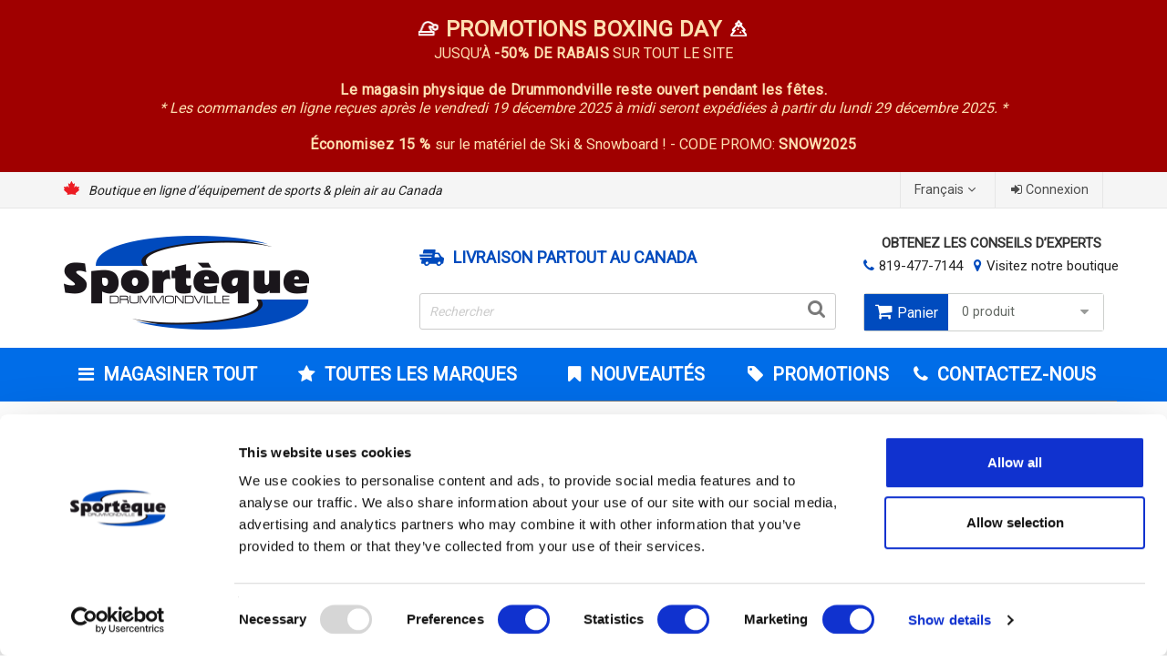

--- FILE ---
content_type: text/html; charset=utf-8
request_url: https://sporteque.ca/qc/581-bloqueur-assureur-descendeur
body_size: 55667
content:
<!doctype html>
<html lang="qc">

  <head>
    
        
<!-- Google Tag Manager -->
<script>(function(w,d,s,l,i){w[l]=w[l]||[];w[l].push({'gtm.start':
new Date().getTime(),event:'gtm.js'});var f=d.getElementsByTagName(s)[0],
j=d.createElement(s),dl=l!='dataLayer'?'&l='+l:'';j.async=true;j.src=
'https://www.googletagmanager.com/gtm.js?id='+i+dl;f.parentNode.insertBefore(j,f);
})(window,document,'script','dataLayer','GTM-WSD83RH');</script>
<!-- End Google Tag Manager -->

<!-- Google tag (gtag.js) -->
<script async src="https://www.googletagmanager.com/gtag/js?id=G-LM1CBFCGZK"></script>
<script>
  window.dataLayer = window.dataLayer || [];
  function gtag(){dataLayer.push(arguments);}
  gtag('js', new Date());

  gtag('config', 'G-LM1CBFCGZK');
</script>
 


  <meta charset="utf-8">


  <meta http-equiv="x-ua-compatible" content="ie=edge">



  <title>Bloqueur, Assureur &amp; Descendeur d&#039;escalade | Sporteque</title>

  <meta name="description" content="Sportèque offre une sélection de bloqueurs d’escalade. Sportèque est une boutique de plein-air Drummondville, Québec, Canada.">
  
  <meta name="keywords" content="Bloqueur, Assureur &amp; Descendeur d&#039;escalade,Bloqueur d&#039;escalade,Assureur d&#039;escalade,Descendeur d&#039;escalade,Petzl,Omega pacific,Drummondville,quebec,Canada">
        <link rel="canonical" href="https://sporteque.ca/qc/581-bloqueur-assureur-descendeur">
  
<meta name="robots" content="max-snippet:250, max-image-preview:large" />




  <meta name="viewport" content="width=device-width, initial-scale=1">



  <link rel="icon" type="image/vnd.microsoft.icon" href="https://sporteque.ca/img/favicon.ico?1727467751">
  <link rel="shortcut icon" type="image/x-icon" href="https://sporteque.ca/img/favicon.ico?1727467751">



<!-- <link rel="preload" rel="stylesheet" href="https://maxcdn.bootstrapcdn.com/bootstrap/4.0.0/css/bootstrap.min.css" integrity="sha384-Gn5384xqQ1aoWXA+058RXPxPg6fy4IWvTNh0E263XmFcJlSAwiGgFAW/dAiS6JXm" crossorigin="anonymous">MM_ not use, bug with menu moblile.-->


<link rel="stylesheet" href="https://maxcdn.bootstrapcdn.com/bootstrap/3.4.1/css/bootstrap.min.css" crossorigin="anonymous">    <link rel="stylesheet" href="https://sporteque.ca/themes/SporteMarketing/assets/css/theme.css" type="text/css" media="all">
  <link rel="stylesheet" href="https://sporteque.ca/modules/ps_socialfollow/views/css/ps_socialfollow.css" type="text/css" media="all">
  <link rel="stylesheet" href="https://sporteque.ca/themes/SporteMarketing/modules/ps_searchbar/ps_searchbar.css" type="text/css" media="all">
  <link rel="stylesheet" href="https://sporteque.ca/modules/amazzingfilter/views/css/front.css" type="text/css" media="all">
  <link rel="stylesheet" href="https://sporteque.ca/modules/amazzingfilter/views/css/icons.css" type="text/css" media="all">
  <link rel="stylesheet" href="https://sporteque.ca/modules/amazzingfilter/views/css/front-17.css" type="text/css" media="all">
  <link rel="stylesheet" href="https://sporteque.ca/modules/amazzingfilter/views/css/slider.css" type="text/css" media="all">
  <link rel="stylesheet" href="https://sporteque.ca/modules/amazzingfilter/views/css/custom.css" type="text/css" media="all">
  <link rel="stylesheet" href="https://sporteque.ca/modules/fileuploads/views/css/jquery.dm-uploader.min.css" type="text/css" media="all">
  <link rel="stylesheet" href="https://sporteque.ca/modules/fileuploads/views/css/file-uploader.css" type="text/css" media="all">
  <link rel="stylesheet" href="https://sporteque.ca/modules/creditcardofflinepayment/views/css/creditcardofflinepayment_17.css" type="text/css" media="all">
  <link rel="stylesheet" href="https://sporteque.ca/modules/creditcardofflinepayment/views/css/tipso/tipso.css" type="text/css" media="all">
  <link rel="stylesheet" href="https://sporteque.ca/js/jquery/ui/themes/base/minified/jquery-ui.min.css" type="text/css" media="all">
  <link rel="stylesheet" href="https://sporteque.ca/js/jquery/ui/themes/base/minified/jquery.ui.theme.min.css" type="text/css" media="all">
  <link rel="stylesheet" href="https://sporteque.ca/modules/ps_imageslider/css/homeslider.css" type="text/css" media="all">
  <link rel="stylesheet" href="https://sporteque.ca/themes/SporteMarketing/assets/css/custom.css" type="text/css" media="all">

 
 <style rel="preload">
@import url('https://fonts.googleapis.com/css?display=swap&family=Montserrat|PT+Sans|Roboto|Roboto+Condensed');
</style>




  

  <script type="text/javascript">
        var FILE_UPLOAD_MESSAGE = "<p><strong>T\u00c9L\u00c9CHARGER 4 FICHIERS<\/strong><\/p>\n<p><strong>T\u00e9l\u00e9chargez les photos de votre PAL (permis d'armes \u00e0 feu) (recto et verso) et une pi\u00e8ce d'identit\u00e9 avec photo \u00e9mise par le gouvernement (recto et verso).<\/strong><\/p>\n<p><strong> Glissez et d\u00e9posez les fichiers ici <\/strong><\/p>";
        var af_ajax_path = "https:\/\/sporteque.ca\/qc\/module\/amazzingfilter\/ajax?ajax=1";
        var af_classes = {"icon-lock":"icon-lock","icon-unlock-alt":"icon-unlock-alt","icon-times":"icon-times","icon-eraser":"icon-eraser","icon-refresh icon-spin":"icon-refresh icon-spin","icon-filter":"icon-filter","icon-minus":"icon-minus","icon-plus":"icon-plus","icon-check":"icon-check","icon-save":"icon-save","pagination":"pagination","product-count":"product-count","heading-counter":"heading-counter"};
        var af_id_cat = 581;
        var af_ids = {"pagination":"pagination","pagination_bottom":"pagination_bottom"};
        var af_product_count_text = "";
        var af_product_list_class = "af-product-list";
        var allow_up = "0";
        var auto_upload = true;
        var btGapTag = {"tagContent":{"tracking_type":{"label":"tracking_type","value":"view_item_list"},"contents":{"label":"contents","value":[{"item_id":"2676","item_name":"Petzl Huit ","currency":"CAD","item_category":"Bloqueur, Assureur & Descendeur d'escalade","price":33.29,"item_brand":"Petzl","quantity":1},{"item_id":"2677","item_name":"Petzl Grigri ","currency":"CAD","item_category":"Bloqueur, Assureur & Descendeur d'escalade","price":195.45,"item_brand":"Petzl","quantity":1},{"item_id":"2689","item_name":"Petzl Verso ","currency":"CAD","item_category":"Bloqueur, Assureur & Descendeur d'escalade","price":36.73,"item_brand":"Petzl","quantity":1},{"item_id":"12885","item_name":"PETZL REMONTEUR SUR CORDE GAUCHE ","currency":"CAD","item_category":"Bloqueur, Assureur & Descendeur d'escalade","price":149.41,"item_brand":"Petzl","quantity":1},{"item_id":"14768","item_name":"PETZL REMONTEUR SUR CORDE DROITE ","currency":"CAD","item_category":"Bloqueur, Assureur & Descendeur d'escalade","price":149.41,"item_brand":"Petzl","quantity":1},{"item_id":"15151","item_name":"Petzl Huit Antibrulure ","currency":"CAD","item_category":"Bloqueur, Assureur & Descendeur d'escalade","price":40.18,"item_brand":"Petzl","quantity":1},{"item_id":"21351","item_name":"Petzl Descender STOP ","currency":"CAD","item_category":"Bloqueur, Assureur & Descendeur d'escalade","price":224.14,"item_brand":"Petzl","quantity":1},{"item_id":"21352","item_name":"Petzl Ascender TIBLOC ","currency":"CAD","item_category":"Bloqueur, Assureur & Descendeur d'escalade","price":74.68,"item_brand":"Petzl","quantity":1}]},"coupon_name":{"label":"coupon","value":"no_coupon"},"value":{"label":"value","value":null},"content_name":{"label":"content_name","value":"Bloqueur, Assureur & Descendeur d escalade"},"content_category":{"label":"content_category","value":"'Bloqueur, Assureur & Descendeur d escalade'"}},"elementCategoryProduct":"article.product-miniature","elementShipping":"input[type=radio]","elementPayment":".ps-shown-by-js","elementlogin":"button#submit-login","elementsignup":"div.no-account","elementWishCat":"button.wishlist-button-add","elementWishProd":"button.wishlist-button-add","gaId":"G-LM1CBFCGZK","gaEnable":"1","ajaxUrl":"https:\/\/sporteque.ca\/qc\/module\/ganalyticspro\/ajax","token":"6e9e3c142ac52b0228a5e92c89457363","bRefund":false,"bPartialRefund":false,"bUseConsent":false,"bUseAxeption":false,"bConsentHtmlElement":"","bConsentHtmlElementSecond":"","iConsentConsentLvl":0,"referer":null,"acbIsInstalled":false,"tagCurrency":"CAD","gaUserId":0};
        var bulk_upload = true;
        var checkout_step = 0;
        var cloud = {"dropbox":false,"google_drive":false,"DRIVE_KEY":"","API_KEY":"","CLIENT_ID":"","SCOPE":"https:\/\/www.googleapis.com\/auth\/drive","ACCESS_TOKEN":"sl.Ay4paPazkawD-nyWJ-dRa2AKv_zLd5ah84A3EGTYR4FsEc5CdbpxnZIbbIVtuY5zWIWBC0Iwk-Srnsuqoj6PaR74Eg8D0juYz3xqlemwNh16zR2cYhbYVDSU-B0P_qSLgz-nZZJx"};
        var current_controller = "category";
        var description_required = false;
        var dnd = true;
        var errors_labels = {"title":"Title is required","description":"Description is required","invalid_file":"Invalid file.","size_error":"cannot be added: size exceeds limit"};
        var file_ext = "jpeg,jpg,pdf,png";
        var file_preview = true;
        var fu_page = "category";
        var global_start = true;
        var google_mimes = [];
        var id_order = 0;
        var img_folder = "https:\/\/sporteque.ca\/modules\/fileuploads\/views\/img\/types\/32x32\/";
        var is_17 = 1;
        var labels = {"upload_files":"Upload File(s)","waiting":"Waiting","uploading":"Uploading","complete":"Completed","cancel":"Cancelled","retry":"Retry","conf_delete_text":"Are you sure you want to delete this file?"};
        var load_more = false;
        var mandatory_files = 0;
        var myaccount_allow_up = "0";
        var onCart = false;
        var onPayment = false;
        var order_step = "https:\/\/sporteque.ca\/qc\/panier?action=show";
        var page_link_rewrite_text = "page";
        var prestashop = {"cart":{"products":[],"totals":{"total":{"type":"total","label":"Total","amount":0,"value":"0,00\u00a0$"},"total_including_tax":{"type":"total","label":"Total (avec taxes)","amount":0,"value":"0,00\u00a0$"},"total_excluding_tax":{"type":"total","label":"Total (avant taxe)","amount":0,"value":"0,00\u00a0$"}},"subtotals":{"products":{"type":"products","label":"Sous-total","amount":0,"value":"0,00\u00a0$"},"discounts":null,"shipping":{"type":"shipping","label":"Exp\u00e9dition","amount":0,"value":""},"tax":{"type":"tax","label":"Taxes","amount":0,"value":"0,00\u00a0$"}},"products_count":0,"summary_string":"0 articles","vouchers":{"allowed":1,"added":[]},"discounts":[],"minimalPurchase":0,"minimalPurchaseRequired":""},"currency":{"id":1,"name":"Dollar canadien","iso_code":"CAD","iso_code_num":"124","sign":"$"},"customer":{"lastname":null,"firstname":null,"email":null,"birthday":null,"newsletter":null,"newsletter_date_add":null,"optin":null,"website":null,"company":null,"siret":null,"ape":null,"is_logged":false,"gender":{"type":null,"name":null},"addresses":[]},"language":{"name":"Fran\u00e7ais (French)","iso_code":"qc","locale":"fr-CA","language_code":"qc","is_rtl":"0","date_format_lite":"d\/m\/Y","date_format_full":"d\/m\/Y H:i:s","id":2},"page":{"title":"","canonical":"https:\/\/sporteque.ca\/qc\/581-bloqueur-assureur-descendeur","meta":{"title":"Bloqueur, Assureur & Descendeur d'escalade","description":"Sport\u00e8que offre une s\u00e9lection de bloqueurs d\u2019escalade. Sport\u00e8que est une boutique de plein-air Drummondville, Qu\u00e9bec, Canada.","keywords":"Bloqueur, Assureur & Descendeur d'escalade,Bloqueur d'escalade,Assureur d'escalade,Descendeur d'escalade,Petzl,Omega pacific,Drummondville,quebec,Canada","robots":"index"},"page_name":"category","body_classes":{"lang-qc":true,"lang-rtl":false,"country-CA":true,"currency-CAD":true,"layout-left-column":true,"page-category":true,"tax-display-disabled":true,"category-id-581":true,"category-Bloqueur, Assureur & Descendeur d'escalade":true,"category-id-parent-221":true,"category-depth-level-4":true},"admin_notifications":[]},"shop":{"name":"Sport\u00e8que","logo":"https:\/\/sporteque.ca\/img\/logo-1727467751.jpg","stores_icon":"https:\/\/sporteque.ca\/img\/logo_stores.png","favicon":"https:\/\/sporteque.ca\/img\/favicon.ico"},"urls":{"base_url":"https:\/\/sporteque.ca\/","current_url":"https:\/\/sporteque.ca\/qc\/581-bloqueur-assureur-descendeur","shop_domain_url":"https:\/\/sporteque.ca","img_ps_url":"https:\/\/sporteque.ca\/img\/","img_cat_url":"https:\/\/sporteque.ca\/img\/c\/","img_lang_url":"https:\/\/sporteque.ca\/img\/l\/","img_prod_url":"https:\/\/sporteque.ca\/img\/p\/","img_manu_url":"https:\/\/sporteque.ca\/img\/m\/","img_sup_url":"https:\/\/sporteque.ca\/img\/su\/","img_ship_url":"https:\/\/sporteque.ca\/img\/s\/","img_store_url":"https:\/\/sporteque.ca\/img\/st\/","img_col_url":"https:\/\/sporteque.ca\/img\/co\/","img_url":"https:\/\/sporteque.ca\/themes\/SporteMarketing\/assets\/img\/","css_url":"https:\/\/sporteque.ca\/themes\/SporteMarketing\/assets\/css\/","js_url":"https:\/\/sporteque.ca\/themes\/SporteMarketing\/assets\/js\/","pic_url":"https:\/\/sporteque.ca\/upload\/","pages":{"address":"https:\/\/sporteque.ca\/qc\/adresse","addresses":"https:\/\/sporteque.ca\/qc\/adresses","authentication":"https:\/\/sporteque.ca\/qc\/connexion","cart":"https:\/\/sporteque.ca\/qc\/panier","category":"https:\/\/sporteque.ca\/qc\/index.php?controller=category","cms":"https:\/\/sporteque.ca\/qc\/index.php?controller=cms","contact":"https:\/\/sporteque.ca\/qc\/nous-contacter","discount":"https:\/\/sporteque.ca\/qc\/reduction","guest_tracking":"https:\/\/sporteque.ca\/qc\/suivi-commande-invite","history":"https:\/\/sporteque.ca\/qc\/historique-commandes","identity":"https:\/\/sporteque.ca\/qc\/identite","index":"https:\/\/sporteque.ca\/qc\/","my_account":"https:\/\/sporteque.ca\/qc\/mon-compte","order_confirmation":"https:\/\/sporteque.ca\/qc\/confirmation-commande","order_detail":"https:\/\/sporteque.ca\/qc\/index.php?controller=order-detail","order_follow":"https:\/\/sporteque.ca\/qc\/suivi-commande","order":"https:\/\/sporteque.ca\/qc\/commande","order_return":"https:\/\/sporteque.ca\/qc\/index.php?controller=order-return","order_slip":"https:\/\/sporteque.ca\/qc\/avoirs","pagenotfound":"https:\/\/sporteque.ca\/qc\/page-introuvable","password":"https:\/\/sporteque.ca\/qc\/recuperation-mot-de-passe","pdf_invoice":"https:\/\/sporteque.ca\/qc\/index.php?controller=pdf-invoice","pdf_order_return":"https:\/\/sporteque.ca\/qc\/index.php?controller=pdf-order-return","pdf_order_slip":"https:\/\/sporteque.ca\/qc\/index.php?controller=pdf-order-slip","prices_drop":"https:\/\/sporteque.ca\/qc\/promotions","product":"https:\/\/sporteque.ca\/qc\/index.php?controller=product","search":"https:\/\/sporteque.ca\/qc\/recherche","sitemap":"https:\/\/sporteque.ca\/qc\/plan-du-site","stores":"https:\/\/sporteque.ca\/qc\/magasins","supplier":"https:\/\/sporteque.ca\/qc\/fournisseur","register":"https:\/\/sporteque.ca\/qc\/connexion?create_account=1","order_login":"https:\/\/sporteque.ca\/qc\/commande?login=1"},"alternative_langs":{"en-us":"https:\/\/sporteque.ca\/en\/581-belay-ascender-descender","qc":"https:\/\/sporteque.ca\/qc\/581-bloqueur-assureur-descendeur"},"theme_assets":"\/themes\/SporteMarketing\/assets\/","actions":{"logout":"https:\/\/sporteque.ca\/qc\/?mylogout="},"no_picture_image":{"bySize":{"small_default":{"url":"https:\/\/sporteque.ca\/img\/p\/qc-default-small_default.jpg","width":98,"height":98},"cart_default":{"url":"https:\/\/sporteque.ca\/img\/p\/qc-default-cart_default.jpg","width":125,"height":125},"home_default":{"url":"https:\/\/sporteque.ca\/img\/p\/qc-default-home_default.jpg","width":250,"height":250},"medium_default":{"url":"https:\/\/sporteque.ca\/img\/p\/qc-default-medium_default.jpg","width":452,"height":452},"large_default":{"url":"https:\/\/sporteque.ca\/img\/p\/qc-default-large_default.jpg","width":800,"height":800}},"small":{"url":"https:\/\/sporteque.ca\/img\/p\/qc-default-small_default.jpg","width":98,"height":98},"medium":{"url":"https:\/\/sporteque.ca\/img\/p\/qc-default-home_default.jpg","width":250,"height":250},"large":{"url":"https:\/\/sporteque.ca\/img\/p\/qc-default-large_default.jpg","width":800,"height":800},"legend":""}},"configuration":{"display_taxes_label":false,"display_prices_tax_incl":false,"is_catalog":false,"show_prices":true,"opt_in":{"partner":true},"quantity_discount":{"type":"discount","label":"Remise sur prix unitaire"},"voucher_enabled":1,"return_enabled":0},"field_required":[],"breadcrumb":{"links":[{"title":"Accueil","url":"https:\/\/sporteque.ca\/qc\/"},{"title":"Magasiner tout","url":"https:\/\/sporteque.ca\/qc\/744-shop-by-category"},{"title":"Escalade","url":"https:\/\/sporteque.ca\/qc\/221-escalade"},{"title":"Bloqueur, Assureur & Descendeur d'escalade","url":"https:\/\/sporteque.ca\/qc\/581-bloqueur-assureur-descendeur"}],"count":4},"link":{"protocol_link":"https:\/\/","protocol_content":"https:\/\/"},"time":1767538100,"static_token":"6e9e3c142ac52b0228a5e92c89457363","token":"d24ac9a4e490e0178ffb85eea5b118a7","debug":false};
        var ps_new = true;
        var psemailsubscription_subscription = "https:\/\/sporteque.ca\/qc\/module\/ps_emailsubscription\/subscription";
        var show_load_more_btn = true;
        var title_required = false;
        var up_file_size = 25;
        var upload_url = "https:\/\/sporteque.ca\/qc\/uploads?ajax=1";
      </script>
  


<script type="application/ld+json">
  {
    "@context": "https://schema.org",
    "@type": "Organization",
    "name" : "Sportèque",
    "url" : "https://sporteque.ca/qc/"
         ,"logo": {
        "@type": "ImageObject",
        "url":"https://sporteque.ca/img/logo-1727467751.jpg"
      }
      }
</script>
<script type="application/ld+json">
  {
    "@context": "https://schema.org",
    "@type": "WebPage",
    "isPartOf": {
      "@type": "WebSite",
      "url":  "https://sporteque.ca/qc/",
      "name": "Sportèque"
    },
    "name": "Bloqueur, Assureur &amp; Descendeur d&#039;escalade",
    "url":  "https://sporteque.ca/qc/581-bloqueur-assureur-descendeur"
  }
</script>
<script src="https://unpkg.com/scroll-out/dist/scroll-out.min.js"></script>
  



  <style type="text/css">@media(max-width:767px){#amazzing_filter{position:fixed;opacity: 0;}}</style>   <!-- START OF DOOFINDER ADD TO CART SCRIPT -->
  <script>
    document.addEventListener('doofinder.cart.add', function(event) {

      const checkIfCartItemHasVariation = (cartObject) => {
        return (cartObject.item_id === cartObject.grouping_id) ? false : true;
      }

      /**
      * Returns only ID from string
      */
      const sanitizeVariationID = (variationID) => {
        return variationID.replace(/\D/g, "")
      }

      doofinderManageCart({
        cartURL          : "https://sporteque.ca/qc/panier",  //required for prestashop 1.7, in previous versions it will be empty.
        cartToken        : "6e9e3c142ac52b0228a5e92c89457363",
        productID        : checkIfCartItemHasVariation(event.detail) ? event.detail.grouping_id : event.detail.item_id,
        customizationID  : checkIfCartItemHasVariation(event.detail) ? sanitizeVariationID(event.detail.item_id) : 0,   // If there are no combinations, the value will be 0
        quantity         : event.detail.amount,
        statusPromise    : event.detail.statusPromise,
        itemLink         : event.detail.link,
        group_id         : event.detail.group_id
      });
    });
  </script>
  <!-- END OF DOOFINDER ADD TO CART SCRIPT -->

  <!-- START OF DOOFINDER UNIQUE SCRIPT -->
  <script data-keepinline>
    
    (function(w, k) {w[k] = window[k] || function () { (window[k].q = window[k].q || []).push(arguments) }})(window, "doofinderApp")
    

    // Custom personalization:
    doofinderApp("config", "language", "qc");
    doofinderApp("config", "currency", "CAD");
  </script>
  <script src="https://us1-config.doofinder.com/2.x/de4d73f1-0001-466f-971c-f7cd05805ce5.js" async></script>
  <!-- END OF DOOFINDER UNIQUE SCRIPT -->

  <!-- START INTEGRATION WITH KLAVIYO -->
  <script>
    window.addEventListener('load', async (event) => {
      if ('undefined' !== typeof klaviyo && 'undefined' !== typeof klCustomer && false === await klaviyo.isIdentified() && klCustomer && "" !== klCustomer.email) {
        const companyId = await klaviyo.account();
        let userId = window.localStorage.getItem('df-random-userid');
        userId = JSON.parse(userId);
        
        klaviyo.identify({
            "email": klCustomer.email
        });

        try {
          const response = await fetch('https://a.klaviyo.com/client/profiles?company_id=' + companyId, {
            method: 'POST',
            headers: {
              accept: 'application/vnd.api+json',
              revision: '2025-01-15',
              'content-type': 'application/vnd.api+json'
            },
            body: JSON.stringify({
              data: {
                type: "profile",
                attributes: {
                  email: klCustomer.email,
                  external_id: userId
                }
              }
            })
          });

          if (!response.ok) {
            console.error('Failed to send data to Klaviyo:', await response.text());
          }
        } catch (error) {
          console.error('Failed to send data to Klaviyo:', error);
        }
      }
    });
  </script>
  <!-- END INTEGRATION WITH KLAVIYO -->
	<script async src="https://www.googletagmanager.com/gtag/js?id=G-LM1CBFCGZK"></script>




<script src="https://cdn.jsdelivr.net/npm/bootstrap@4.0.0/dist/js/bootstrap.min.js" integrity="sha384-JZR6Spejh4U02d8jOt6vLEHfe/JQGiRRSQQxSfFWpi1MquVdAyjUar5+76PVCmYl" crossorigin="anonymous"></script>


    <script type="application/ld+json">
  {
    "@context": "https://schema.org",
    "@type": "Organization",
    "name" : "Sportèque",
    "url" : "https://sporteque.ca/qc/",
          "logo": {
        "@type": "ImageObject",
        "url":"https://sporteque.ca/img/logo-1727467751.jpg"
      }
      }
</script>

<script type="application/ld+json">
  {
    "@context": "https://schema.org",
    "@type": "WebPage",
    "isPartOf": {
      "@type": "WebSite",
      "url":  "https://sporteque.ca/qc/",
      "name": "Sportèque"
    },
    "name": "Bloqueur, Assureur &amp; Descendeur d&#039;escalade",
    "url":  "https://sporteque.ca/qc/581-bloqueur-assureur-descendeur"
  }
</script>


  <script type="application/ld+json">
    {
      "@context": "https://schema.org",
      "@type": "BreadcrumbList",
      "itemListElement": [
                  {
            "@type": "ListItem",
            "position": 1,
            "name": "Accueil",
            "item": "https://sporteque.ca/qc/"
          },                  {
            "@type": "ListItem",
            "position": 2,
            "name": "Magasiner tout",
            "item": "https://sporteque.ca/qc/744-shop-by-category"
          },                  {
            "@type": "ListItem",
            "position": 3,
            "name": "Escalade",
            "item": "https://sporteque.ca/qc/221-escalade"
          },                  {
            "@type": "ListItem",
            "position": 4,
            "name": "Bloqueur, Assureur &amp; Descendeur d&#039;escalade",
            "item": "https://sporteque.ca/qc/581-bloqueur-assureur-descendeur"
          }              ]
    }
  </script>
         


<script type="application/ld+json">
  {
    "@context": "https://schema.org",
    "@type": "ItemList",
    "itemListElement": [
          {
        "@type": "ListItem",
        "position": 1,
        "name": "Petzl Ascender TIBLOC",
        "url": "https://sporteque.ca/qc/bloqueur-assureur-descendeur/21352-petzl-ascender-tibloc.html"
      },          {
        "@type": "ListItem",
        "position": 2,
        "name": "Petzl Descender STOP",
        "url": "https://sporteque.ca/qc/bloqueur-assureur-descendeur/21351-petzl-descender-stop.html"
      },          {
        "@type": "ListItem",
        "position": 3,
        "name": "Petzl Huit Antibrulure",
        "url": "https://sporteque.ca/qc/bloqueur-assureur-descendeur/15151-copy-of-petzl-huit.html"
      },          {
        "@type": "ListItem",
        "position": 4,
        "name": "PETZL REMONTEUR SUR CORDE DROITE",
        "url": "https://sporteque.ca/qc/bloqueur-assureur-descendeur/14768-petzl-remonteur-sur-corde-droite.html"
      },          {
        "@type": "ListItem",
        "position": 5,
        "name": "PETZL REMONTEUR SUR CORDE GAUCHE",
        "url": "https://sporteque.ca/qc/bloqueur-assureur-descendeur/12885-petzl-remonteur-sur-corde-gauche.html"
      },          {
        "@type": "ListItem",
        "position": 6,
        "name": "Petzl Grigri",
        "url": "https://sporteque.ca/qc/bloqueur-assureur-descendeur/2677-petzl-grigri.html"
      },          {
        "@type": "ListItem",
        "position": 7,
        "name": "Petzl Huit",
        "url": "https://sporteque.ca/qc/bloqueur-assureur-descendeur/2676-petzl-huit.html"
      },          {
        "@type": "ListItem",
        "position": 8,
        "name": "Petzl Verso",
        "url": "https://sporteque.ca/qc/bloqueur-assureur-descendeur/2689-petzl-verso.html"
      }        ]
  }
</script>
  


    <meta property="og:title" content="Bloqueur, Assureur &amp; Descendeur d&#039;escalade" />
    <meta property="og:description" content="Sportèque offre une sélection de bloqueurs d’escalade. Sportèque est une boutique de plein-air Drummondville, Québec, Canada." />
    <meta property="og:url" content="https://sporteque.ca/qc/581-bloqueur-assureur-descendeur" />
    <meta property="og:site_name" content="Sportèque" />
    <meta property="og:type" content="website" />    
  
    
  

  <script type="application/ld+json">
{
  "@context": "https://schema.org",
  "@type": "LocalBusiness",
  "name": "Sportèque drummondville",
  "image": "https://sporteque.ca/img/logo-1727467751.jpg",
  "@id": "",
  "url": "https://sporteque.ca/",
  "telephone": "819-477-7144",
  "address": {
    "@type": "PostalAddress",
    "streetAddress": "760 Boulevard Saint-Joseph",
    "addressLocality": "Drummondville",
    "addressRegion": "QC",
    "postalCode": "J2C 2C3",
    "addressCountry": "CA"
  },
  "currenciesAccepted": "CAD",
  "geo": {
    "@type": "GeoCoordinates",
    "latitude": 45.8911388,
    "longitude": -72.51043179999999
  } ,
  "areaServed": [{
  "@type" : "Country",
  "name" : "Canada"},
  {"@type" : "Country",
    "name" : "United States"
  }],
  "sameAs": "https://www.facebook.com/sporteque.drummondville/" 
}
</script>

    
  </head>

  <body id="category" class="lang-qc country-ca currency-cad layout-left-column page-category tax-display-disabled category-id-581 category-bloqueur-assureur-descendeur-d-escalade category-id-parent-221 category-depth-level-4">

    
      
    

    <main>
      
              

      <header id="header">
        
          

 
 




 

  <div class="header-banner">
    
  </div>


  <nav id="showSlideMenu">
    <div class="mmBan-01-mobile"></div>
    <a  href="javascript:void(0);" id="closeSlideMenu"><i class="awesome-icons">&#xf00d;</i></a>    
  </nav>

  <div class="mmediaMobileBar">
    <div class="container">
      <div class="row">
        <div id="mmUserBlock"></div>
        <div id="mmLang"></div>
        <div id="mmCurrency"></div>
      </div>
    </div>
  </div>


  <style>
/*MM TOP BANNER */
.mm_topbanner{
	background-color: #1A171B;
	color: #fff;
	padding: 15px 0;
}
.mm_topbanner p {
	margin-bottom: 15px;
}
.mm_topbanner p:last-of-type {
	margin-bottom: 0;
}
.mm_topbanner p,
#header .mm_topbanner a{
	color: #fff;
	font-size:16px;
	font-weight:500;
}
/*BF promo 2025*/
#header .mm_topbanner a {
	display: inline-block;
	margin: 5px 0;
}
/*BF promo 2025*/
#header .mm_topbanner a i{
	display:inline-block;
	width: 20px;
	height: 18px;
    margin: 0 5px;
	background: url('/themes/SporteMarketing/assets/img/raising-hands.png');
	background-size: cover;
	background-repeat: no-repeat;
    background-position: center;
	position: relative;
    top: 1px;

}
#header .mm_topbanner a span{
	margin: 0 10px;
}
#header .mm_topbanner a br{
	display: none;
}
@media (max-width: 820px){
	#header .mm_topbanner a i,#header .mm_topbanner a span{
		display: none;
	}
	#header .mm_topbanner a br{
	display: block;
	}
	.mm_topbanner p,
	#header .mm_topbanner a{
		font-size: 14px;
	}
	.mm_topbanner{		
		padding: 10px 15px;
	}
	
}
#header .vacations{
	background:#388b0d;
}
#header .vacations p{
		font-size:13px;
		
}
#header .fishing{
	background:#388b0d;
}
#header .fishing p{
		font-size:13px;
		text-transform: uppercase;
}
#header .fishing p img{
		vertical-align: top;
}
#header .summerholi{
	background:#388b0d;
	    display: flex;
    flex-direction: row;
    justify-content: center;
}
#header .summerholi img{
	    width: 35px;
    position: relative;
    top: -10px;
    margin-right: 10px;
}
/*******************/
#header .christmas{
	background:#A00000;
	color: #FDDFB1;
}
.christmas strong {
	letter-spacing: 0.5px;
}
.christmas p,
#header .christmas a {
	color: #FDDFB1;
}

#header .christmas h4{
		font-size:14px;
		text-align: center;
		margin-bottom: -5px;
		line-height: 1;
}

#header .christmas i{
	background-size: auto;
	background-repeat: no-repeat;
    background-position: center;
	position: relative;
	display:inline-block;
	width: 22px;
	height: 20px;
}
#header .christmas i.holy1{	
    right: 4px;
	background-image: url('/img/holyday_1.png');	
}
#header .christmas i.holy2{	
    left: 4px;
	background-image: url('/img/holyday_2.png');	
}
#header .christmas p {
	line-height: 1.3;
}
#header .christmas p span i{	
   
	background-image: url('/img/holyday_3.png');
	background-size: auto;	
	margin: 0 5px;
	width: 20px;
	height: 20px;
	background-repeat: no-repeat;
	display: inline-block;
	position: relative;
    top: 5px;
	
}
#header .christmas p span{
	font-style: italic;
}
@media (max-width: 767px){
	.mm_topbanner.summerholi p{
		font-size: 12px;
	}
}
@media (min-width: 768px){

	#header .vacations p,
	#header .vacations p a{
			font-size:14px
	}
    #header .fishing p,
	#header .fishing p a{
			font-size:14px
	}
	#header .vacations p a{
			font-size:14px;
			font-weight: bold;
	}
	#header .christmas h4{
		font-size:18px;
	}
	#header .summerholi p,
	#header .summerholi p a{
			font-size:14px
	}
	#header .bfriday p a br{
			display: none;
	}
	
	/**************************/
	
	
}

</style>


	
	
			<!--CHRISTMAS -->
	<!--  * -->
		<div class="mm_topbanner christmas">
			
			<h4><i class="holy1"></i>
				<a href="/index.php?controller=prices-drop">
									<strong style="font-size:24px; font-weight:600;">PROMOTIONS BOXING DAY</strong>
								</a>
					<i class="holy2"></i></h4>
			<p align="center">
				<a href="/index.php?controller=prices-drop">	
								JUSQU’À <strong>-50% DE RABAIS</strong> SUR TOUT LE SITE
								</a>
			</p>
			
						<p align="center"><strong>Le magasin physique de Drummondville reste ouvert pendant les fêtes.</strong><br> <em>* Les commandes en ligne reçues après le vendredi 19 décembre 2025 à midi seront expédiées à partir du lundi 29 décembre 2025. *</em> </p>
									<p align="center"><a target="_blank" href="/qc/39-ski-snowboard"><strong>Économisez 15 %</strong> sur le matériel de Ski & Snowboard !<br> - CODE PROMO: <strong>SNOW2025</strong></a></p>
											
		</div>
	<!-- *  -->
						  <nav class="header-nav">
    <div class="container">
        <div class="">
          <div class="hidden-sm-down">
            <div class="col-md-6 col-xs-12">
              <div id="_desktop_contact_link">
  <div id="contact-link">
                Appelez-nous : <span>819-477-7144</span>
      </div>
</div>
<div class="TopLeftSlogan">
  <a>Boutique en ligne d’équipement de sports & plein air au Canada</a>
</div>

            </div>
            <div class="col-md-6 right-nav">
                <div id="_desktop_language_selector">
  <div class="language-selector-wrapper">
    <span id="language-selector-label" class="hidden-md-up">Langue :</span>
    <div class="language-selector dropdown js-dropdown">
      <button data-toggle="dropdown" class="hidden-sm-down btn-unstyle" aria-haspopup="true" aria-expanded="false" aria-label="Sélecteur de langue">
        <span class="expand-more">Français</span>
        <i class="awesome-icons expand-more">&#xf107;</i>
      </button>
      <ul class="dropdown-menu" aria-labelledby="language-selector-label">
                  <li >
            <a href="https://sporteque.ca/en/581-belay-ascender-descender" class="dropdown-item">English</a>
          </li>
                  <li  class="current" >
            <a href="https://sporteque.ca/qc/581-bloqueur-assureur-descendeur" class="dropdown-item">Français</a>
          </li>
              </ul>
      <select class="link hidden-md-up" aria-labelledby="language-selector-label">
                  <option value="https://sporteque.ca/en/581-belay-ascender-descender">English</option>
                  <option value="https://sporteque.ca/qc/581-bloqueur-assureur-descendeur" selected="selected">Français</option>
              </select>
    </div>
  </div>
</div>
<div id="_desktop_user_info">
  <div class="user-info">
          <a
        href="https://sporteque.ca/qc/mon-compte"
        title="Identifiez-vous"
      >
        <i class="awesome-icons">&#xf090;</i>
        <span class="hidden-sm-down">Connexion</span>
      </a>
      </div>
</div>

            </div>
          </div>
          <div class="hidden-md-up text-sm-center mobile">
            <div class="float-xs-left" id="menu-icon">
              <i class="awesome-icons d-inline">&#xf0c9;</i>
            </div>
            <div class="float-xs-right" id="_mobile_cart"></div>
            <div class="float-xs-right" id="_mobile_user_info"></div>
            <div class="top-logo" id="_mobile_logo"></div>
            <div class="clearfix"></div>
          </div>
        </div>
    </div>
    
  </nav>



  <div class="header-top">
    <div class="container">
       <div class="">
        <div class="col-md-4 hidden-sm-down" id="_desktop_logo">
          <a href="https://sporteque.ca/">
            <img class="logo img-responsive" src="https://sporteque.ca/img/logo-1727467751.jpg" alt="Sportèque" width="270" height="103">
          </a>
        </div>
        <div class="col-md-5 col-sm-12 mmBan-01 hidden-md-down">
          <a class="" href="//sporteque.ca/qc/content/1-livraison-retours">Livraison partout au Canada</a>
        </div>
        <div class="col-md-3 col-sm-12 mmBan-02">
          <div>
            <h4>Obtenez les conseils d’experts</h4>
            <a href="tel:819-477-7144">819-477-7144</a>
            <a href="https://sporteque.ca/qc/nous-contacter">Visitez notre boutique</a>
          </div>
        </div>
        <div class="position-static">
            
<!-- Block search module TOP -->
<div id="search_widget" class="col-lg-5 col-md-5 col-sm-12 search-widget" data-search-controller-url="//sporteque.ca/qc/recherche">
	<form method="get" action="//sporteque.ca/qc/recherche">
		<input type="hidden" name="controller" value="search">
		<input type="text" name="s" value="" placeholder="Rechercher" aria-label="Rechercher">
		<button type="submit">
			<i class="awesome-icons search">&#xf002;</i>
      <span class="hidden-xl-down">Rechercher</span>
		</button>
	</form>
</div>
<!-- /Block search module TOP -->
 
<div id="_desktop_cart" class="col-lg-3 col-md-6 col-sm-12">
  <div class="blockcart cart-preview inactive" data-refresh-url="//sporteque.ca/qc/module/ps_shoppingcart/ajax">
    <div class="header">
      
        <a href="//sporteque.ca/qc/panier?action=show">      
          <i class="awesome-icons shopping-cart">&#xf07a;</i>
          <span class="hidden-sm-down">Panier</span>
          <!-- <span class="cart-products-count">(0)</span> -->
        </a>
      


      <div class="mm_BtnDisplayPrev">        
          <a href="//sporteque.ca/qc/panier?action=show">0 
                          produit
             <i class="awesome-icons"></i></a>
      </div>      
    </div>
    <!-- mm_Display preview cart -->
    <div class="body cart-hover-content">
      <ul>
               </ul>
      <div class="cart-subtotals">
        
      
        
            </div>
      <div class="cart-total">
       <span class="label">Total:</span>
       <span class="value">0,00 $</span>
      </div>
      <div class="mm_blockcart_viewcrt">
       <a class="cart-wishlist-viewcart" href="//sporteque.ca/qc/panier?action=show">Voir le panier</a>       
     </div>     
    </div>
  </div>    
</div>


            <div class="clearfix"></div>          
        </div>
      </div>
      <div id="mobile_top_menu_wrapper" class="row hidden-md-up" style="display:none;">        
        <div class="js-top-menu mobile" id="_mobile_top_menu"></div>
        <div class="mmBan-02-mobile"></div>        
        <div class="EmptySpace"></div>

        
        <div class="js-top-menu-bottom">
          <div id="_mobile_currency_selector"></div>
          <div id="_mobile_language_selector"></div>
          <div id="_mobile_contact_link"></div>
        </div>
      </div>
    </div>
  </div>
  <div class="mmMainmenu">
  <div class="container">
    <div class="row">
            

      <div class="menu col-lg-12 col-md-12 js-top-menu position-static hidden-sm-down" id="_desktop_top_menu">
          
                      <ul class="top-menu" id="top-menu" data-depth="0">                             
                                  
                            














                                <li class="category" id="category-744">
                                      <a
                      class="dropdown-item"
                      href="https://sporteque.ca/qc/744-shop-by-category" data-depth="0"
                                          >
                                                                                              <span class="float-xs-right hidden-md-up">
                          <span data-target="#top_sub_menu_480" data-toggle="collapse" class="navbar-toggler collapse-icons">
                            <i class="add">+</i>
                            <i class="remove">-</i>
                          </span>
                        </span>
                      
                                              Magasiner tout
                                          </a>
                                        <div  class="collapse" id="top_sub_menu_480">
                      
                      <ul class="top-menu"  data-depth="1">                             
                                  
                                                          <li class="category parent-link category" id="category-744">
                                <a
                                  class="dropdown-item dropdown-submenu"
                                  href="https://sporteque.ca/qc/744-shop-by-category"
                                  data-depth="1"
                                >
                                  Magasiner tout
                                </a>
                              </li>
                            














                                <li class="category" id="category-9">
                                      <a
                      class="dropdown-item dropdown-submenu"
                      href="https://sporteque.ca/qc/9-arme-a-feu" data-depth="1"
                                          >
                                                                                              <span class="float-xs-right hidden-md-up">
                          <span data-target="#top_sub_menu_43341" data-toggle="collapse" class="navbar-toggler collapse-icons">
                            <i class="add">+</i>
                            <i class="remove">-</i>
                          </span>
                        </span>
                      
                                              Arme à feu
                                          </a>
                                        <div  class="collapse" id="top_sub_menu_43341">
                      
                      <ul class="top-menu"  data-depth="2">                             
                                  
                                                          <li class="category parent-link category" id="category-9">
                                <a
                                  class="dropdown-item dropdown-submenu"
                                  href="https://sporteque.ca/qc/9-arme-a-feu"
                                  data-depth="2"
                                >
                                  Arme à feu
                                </a>
                              </li>
                            














                                <li class="category" id="category-385">
                                      <a
                      class="dropdown-item"
                      href="https://sporteque.ca/qc/385-carabine" data-depth="2"
                                          >
                                                                                              <span class="float-xs-right hidden-md-up">
                          <span data-target="#top_sub_menu_3036" data-toggle="collapse" class="navbar-toggler collapse-icons">
                            <i class="add">+</i>
                            <i class="remove">-</i>
                          </span>
                        </span>
                      
                                              Carabine
                                          </a>
                                        <div  class="collapse" id="top_sub_menu_3036">
                      
                      <ul class="top-menu"  data-depth="3">                             
                                  
                                                          <li class="category parent-link category" id="category-385">
                                <a
                                  class="dropdown-item dropdown-submenu"
                                  href="https://sporteque.ca/qc/385-carabine"
                                  data-depth="3"
                                >
                                  Carabine
                                </a>
                              </li>
                            














                                <li class="category" id="category-568">
                                      <a
                      class="dropdown-item"
                      href="https://sporteque.ca/qc/568-usage" data-depth="3"
                                          >
                      
                                              USAGÉ
                                          </a>
                                      </li>
                                <li class="category" id="category-464">
                                      <a
                      class="dropdown-item"
                      href="https://sporteque.ca/qc/464-armscor" data-depth="3"
                                          >
                      
                                              Armscor
                                          </a>
                                      </li>
                                <li class="category" id="category-473">
                                      <a
                      class="dropdown-item"
                      href="https://sporteque.ca/qc/473-benelli-beretta" data-depth="3"
                                          >
                      
                                              Benelli / Beretta
                                          </a>
                                      </li>
                                <li class="category" id="category-853">
                                      <a
                      class="dropdown-item"
                      href="https://sporteque.ca/qc/853-bergara" data-depth="3"
                                          >
                      
                                              Bergara
                                          </a>
                                      </li>
                                <li class="category" id="category-397">
                                      <a
                      class="dropdown-item"
                      href="https://sporteque.ca/qc/397-br" data-depth="3"
                                          >
                      
                                              Browning
                                          </a>
                                      </li>
                                <li class="category" id="category-854">
                                      <a
                      class="dropdown-item"
                      href="https://sporteque.ca/qc/854-chiappa" data-depth="3"
                                          >
                      
                                              Chiappa
                                          </a>
                                      </li>
                                <li class="category" id="category-455">
                                      <a
                      class="dropdown-item"
                      href="https://sporteque.ca/qc/455-cz" data-depth="3"
                                          >
                      
                                              CZ
                                          </a>
                                      </li>
                                <li class="category" id="category-855">
                                      <a
                      class="dropdown-item"
                      href="https://sporteque.ca/qc/855-german-sport-guns-issc" data-depth="3"
                                          >
                      
                                              German Sport Guns / ISSC
                                          </a>
                                      </li>
                                <li class="category" id="category-753">
                                      <a
                      class="dropdown-item"
                      href="https://sporteque.ca/qc/753-henry" data-depth="3"
                                          >
                      
                                              Henry
                                          </a>
                                      </li>
                                <li class="category" id="category-736">
                                      <a
                      class="dropdown-item"
                      href="https://sporteque.ca/qc/736-howa" data-depth="3"
                                          >
                      
                                              Howa
                                          </a>
                                      </li>
                                <li class="category" id="category-856">
                                      <a
                      class="dropdown-item"
                      href="https://sporteque.ca/qc/856-keltec" data-depth="3"
                                          >
                      
                                              Keltec
                                          </a>
                                      </li>
                                <li class="category" id="category-527">
                                      <a
                      class="dropdown-item"
                      href="https://sporteque.ca/qc/527-marlin" data-depth="3"
                                          >
                      
                                              Marlin
                                          </a>
                                      </li>
                                <li class="category" id="category-406">
                                      <a
                      class="dropdown-item"
                      href="https://sporteque.ca/qc/406-mauser" data-depth="3"
                                          >
                      
                                              Mauser
                                          </a>
                                      </li>
                                <li class="category" id="category-755">
                                      <a
                      class="dropdown-item"
                      href="https://sporteque.ca/qc/755-surplus-militaire" data-depth="3"
                                          >
                      
                                              Surplus Militaire
                                          </a>
                                      </li>
                                <li class="category" id="category-520">
                                      <a
                      class="dropdown-item"
                      href="https://sporteque.ca/qc/520-mossberg" data-depth="3"
                                          >
                      
                                              Mossberg
                                          </a>
                                      </li>
                                <li class="category" id="category-461">
                                      <a
                      class="dropdown-item"
                      href="https://sporteque.ca/qc/461-norinco" data-depth="3"
                                          >
                      
                                              Norinco
                                          </a>
                                      </li>
                                <li class="category" id="category-552">
                                      <a
                      class="dropdown-item"
                      href="https://sporteque.ca/qc/552-remington" data-depth="3"
                                          >
                      
                                              Remington
                                          </a>
                                      </li>
                                <li class="category" id="category-462">
                                      <a
                      class="dropdown-item"
                      href="https://sporteque.ca/qc/462-restreinte-carabine" data-depth="3"
                                          >
                      
                                              Restreinte ( carabine)
                                          </a>
                                      </li>
                                <li class="category" id="category-453">
                                      <a
                      class="dropdown-item"
                      href="https://sporteque.ca/qc/453-ruger" data-depth="3"
                                          >
                      
                                              Ruger
                                          </a>
                                      </li>
                                <li class="category" id="category-518">
                                      <a
                      class="dropdown-item"
                      href="https://sporteque.ca/qc/518-rock-island-armory" data-depth="3"
                                          >
                      
                                              Rock Island Armory
                                          </a>
                                      </li>
                                <li class="category" id="category-387">
                                      <a
                      class="dropdown-item"
                      href="https://sporteque.ca/qc/387-sako" data-depth="3"
                                          >
                      
                                              Sako
                                          </a>
                                      </li>
                                <li class="category" id="category-386">
                                      <a
                      class="dropdown-item"
                      href="https://sporteque.ca/qc/386-sauer" data-depth="3"
                                          >
                      
                                              Sauer
                                          </a>
                                      </li>
                                <li class="category" id="category-403">
                                      <a
                      class="dropdown-item"
                      href="https://sporteque.ca/qc/403-savage-arms" data-depth="3"
                                          >
                      
                                              Savage Arms
                                          </a>
                                      </li>
                                <li class="category" id="category-746">
                                      <a
                      class="dropdown-item"
                      href="https://sporteque.ca/qc/746-springfield-armory" data-depth="3"
                                          >
                      
                                              Springfield Armory
                                          </a>
                                      </li>
                                <li class="category" id="category-427">
                                      <a
                      class="dropdown-item"
                      href="https://sporteque.ca/qc/427-tikka" data-depth="3"
                                          >
                      
                                              Tikka
                                          </a>
                                      </li>
                                <li class="category" id="category-431">
                                      <a
                      class="dropdown-item"
                      href="https://sporteque.ca/qc/431-voere" data-depth="3"
                                          >
                      
                                              Voere
                                          </a>
                                      </li>
                                <li class="category" id="category-428">
                                      <a
                      class="dropdown-item"
                      href="https://sporteque.ca/qc/428-winchester" data-depth="3"
                                          >
                      
                                              Winchester
                                          </a>
                                      </li>
                                <li class="category" id="category-763">
                                      <a
                      class="dropdown-item"
                      href="https://sporteque.ca/qc/763-autre-marque" data-depth="3"
                                          >
                      
                                              Autre Marque
                                          </a>
                                      </li>
                          </ul>
                
                    </div>
                                      </li>
                                <li class="category" id="category-374">
                                      <a
                      class="dropdown-item"
                      href="https://sporteque.ca/qc/374-fusil" data-depth="2"
                                          >
                                                                                              <span class="float-xs-right hidden-md-up">
                          <span data-target="#top_sub_menu_21901" data-toggle="collapse" class="navbar-toggler collapse-icons">
                            <i class="add">+</i>
                            <i class="remove">-</i>
                          </span>
                        </span>
                      
                                              Fusil
                                          </a>
                                        <div  class="collapse" id="top_sub_menu_21901">
                      
                      <ul class="top-menu"  data-depth="3">                             
                                  
                                                          <li class="category parent-link category" id="category-374">
                                <a
                                  class="dropdown-item dropdown-submenu"
                                  href="https://sporteque.ca/qc/374-fusil"
                                  data-depth="3"
                                >
                                  Fusil
                                </a>
                              </li>
                            














                                <li class="category" id="category-567">
                                      <a
                      class="dropdown-item"
                      href="https://sporteque.ca/qc/567-usage" data-depth="3"
                                          >
                      
                                              USAGÉ
                                          </a>
                                      </li>
                                <li class="category" id="category-475">
                                      <a
                      class="dropdown-item"
                      href="https://sporteque.ca/qc/475-benelli-" data-depth="3"
                                          >
                      
                                              Benelli
                                          </a>
                                      </li>
                                <li class="category" id="category-477">
                                      <a
                      class="dropdown-item"
                      href="https://sporteque.ca/qc/477-beretta" data-depth="3"
                                          >
                      
                                              Beretta
                                          </a>
                                      </li>
                                <li class="category" id="category-375">
                                      <a
                      class="dropdown-item"
                      href="https://sporteque.ca/qc/375-browning" data-depth="3"
                                          >
                      
                                              Browning
                                          </a>
                                      </li>
                                <li class="category" id="category-851">
                                      <a
                      class="dropdown-item"
                      href="https://sporteque.ca/qc/851-canuck" data-depth="3"
                                          >
                      
                                              Canuck
                                          </a>
                                      </li>
                                <li class="category" id="category-859">
                                      <a
                      class="dropdown-item"
                      href="https://sporteque.ca/qc/859-charles-daly" data-depth="3"
                                          >
                      
                                              Charles Daly
                                          </a>
                                      </li>
                                <li class="category" id="category-865">
                                      <a
                      class="dropdown-item"
                      href="https://sporteque.ca/qc/865-chiappa" data-depth="3"
                                          >
                      
                                              Chiappa
                                          </a>
                                      </li>
                                <li class="category" id="category-860">
                                      <a
                      class="dropdown-item"
                      href="https://sporteque.ca/qc/860-churchill" data-depth="3"
                                          >
                      
                                              Churchill
                                          </a>
                                      </li>
                                <li class="category" id="category-852">
                                      <a
                      class="dropdown-item"
                      href="https://sporteque.ca/qc/852-cz" data-depth="3"
                                          >
                      
                                              CZ
                                          </a>
                                      </li>
                                <li class="category" id="category-826">
                                      <a
                      class="dropdown-item"
                      href="https://sporteque.ca/qc/826-fausti" data-depth="3"
                                          >
                      
                                              Fausti
                                          </a>
                                      </li>
                                <li class="category" id="category-476">
                                      <a
                      class="dropdown-item"
                      href="https://sporteque.ca/qc/476-franchi" data-depth="3"
                                          >
                      
                                              Franchi
                                          </a>
                                      </li>
                                <li class="category" id="category-864">
                                      <a
                      class="dropdown-item"
                      href="https://sporteque.ca/qc/864-henry" data-depth="3"
                                          >
                      
                                              Henry
                                          </a>
                                      </li>
                                <li class="category" id="category-863">
                                      <a
                      class="dropdown-item"
                      href="https://sporteque.ca/qc/863-kel-tec" data-depth="3"
                                          >
                      
                                              Kel Tec
                                          </a>
                                      </li>
                                <li class="category" id="category-545">
                                      <a
                      class="dropdown-item"
                      href="https://sporteque.ca/qc/545-mossberg" data-depth="3"
                                          >
                      
                                              Mossberg
                                          </a>
                                      </li>
                                <li class="category" id="category-525">
                                      <a
                      class="dropdown-item"
                      href="https://sporteque.ca/qc/525-remington" data-depth="3"
                                          >
                      
                                              Remington
                                          </a>
                                      </li>
                                <li class="category" id="category-561">
                                      <a
                      class="dropdown-item"
                      href="https://sporteque.ca/qc/561-rizzini" data-depth="3"
                                          >
                      
                                              Rizzini
                                          </a>
                                      </li>
                                <li class="category" id="category-825">
                                      <a
                      class="dropdown-item"
                      href="https://sporteque.ca/qc/825-savage-stevens" data-depth="3"
                                          >
                      
                                              Savage / Stevens
                                          </a>
                                      </li>
                                <li class="category" id="category-866">
                                      <a
                      class="dropdown-item"
                      href="https://sporteque.ca/qc/866-smith-wesson" data-depth="3"
                                          >
                      
                                              Smith &amp; Wesson
                                          </a>
                                      </li>
                                <li class="category" id="category-515">
                                      <a
                      class="dropdown-item"
                      href="https://sporteque.ca/qc/515-stoeger" data-depth="3"
                                          >
                      
                                              Stoeger
                                          </a>
                                      </li>
                                <li class="category" id="category-407">
                                      <a
                      class="dropdown-item"
                      href="https://sporteque.ca/qc/407-winchester" data-depth="3"
                                          >
                      
                                              Winchester
                                          </a>
                                      </li>
                                <li class="category" id="category-765">
                                      <a
                      class="dropdown-item"
                      href="https://sporteque.ca/qc/765-autre-marque" data-depth="3"
                                          >
                      
                                              Autre Marque
                                          </a>
                                      </li>
                          </ul>
                
                    </div>
                                      </li>
                                <li class="category" id="category-394">
                                      <a
                      class="dropdown-item"
                      href="https://sporteque.ca/qc/394-arme-a-chargement-par-la-bouche" data-depth="2"
                                          >
                      
                                              Arme à chargement par la bouche
                                          </a>
                                      </li>
                                <li class="category" id="category-560">
                                      <a
                      class="dropdown-item"
                      href="https://sporteque.ca/qc/560-arme-a-air" data-depth="2"
                                          >
                      
                                              Arme à air
                                          </a>
                                      </li>
                                <li class="category" id="category-369">
                                      <a
                      class="dropdown-item"
                      href="https://sporteque.ca/qc/369-pieces-d-arme-a-feu" data-depth="2"
                                          >
                                                                                              <span class="float-xs-right hidden-md-up">
                          <span data-target="#top_sub_menu_56251" data-toggle="collapse" class="navbar-toggler collapse-icons">
                            <i class="add">+</i>
                            <i class="remove">-</i>
                          </span>
                        </span>
                      
                                              Pièces d&#039;arme à feu
                                          </a>
                                        <div  class="collapse" id="top_sub_menu_56251">
                      
                      <ul class="top-menu"  data-depth="3">                             
                                  
                                                          <li class="category parent-link category" id="category-369">
                                <a
                                  class="dropdown-item dropdown-submenu"
                                  href="https://sporteque.ca/qc/369-pieces-d-arme-a-feu"
                                  data-depth="3"
                                >
                                  Pièces d&#039;arme à feu
                                </a>
                              </li>
                            














                                <li class="category" id="category-370">
                                      <a
                      class="dropdown-item"
                      href="https://sporteque.ca/qc/370-chargeur" data-depth="3"
                                          >
                                                                                              <span class="float-xs-right hidden-md-up">
                          <span data-target="#top_sub_menu_7480" data-toggle="collapse" class="navbar-toggler collapse-icons">
                            <i class="add">+</i>
                            <i class="remove">-</i>
                          </span>
                        </span>
                      
                                              Magazine
                                          </a>
                                        <div  class="collapse" id="top_sub_menu_7480">
                      
                      <ul class="top-menu"  data-depth="4">                             
                                  
                                                          <li class="category parent-link category" id="category-370">
                                <a
                                  class="dropdown-item dropdown-submenu"
                                  href="https://sporteque.ca/qc/370-chargeur"
                                  data-depth="4"
                                >
                                  Magazine
                                </a>
                              </li>
                            














                                <li class="category" id="category-735">
                                      <a
                      class="dropdown-item"
                      href="https://sporteque.ca/qc/735-usage-chargeur" data-depth="4"
                                          >
                      
                                              .USAGÉ CHARGEUR
                                          </a>
                                      </li>
                                <li class="category" id="category-465">
                                      <a
                      class="dropdown-item"
                      href="https://sporteque.ca/qc/465-chargeur-de-pistolet-1911" data-depth="4"
                                          >
                      
                                              1911 Pistol Magazine
                                          </a>
                                      </li>
                                <li class="category" id="category-466">
                                      <a
                      class="dropdown-item"
                      href="https://sporteque.ca/qc/466-armscor-" data-depth="4"
                                          >
                      
                                              Armscor
                                          </a>
                                      </li>
                                <li class="category" id="category-459">
                                      <a
                      class="dropdown-item"
                      href="https://sporteque.ca/qc/459-berretta" data-depth="4"
                                          >
                      
                                              Beretta
                                          </a>
                                      </li>
                                <li class="category" id="category-432">
                                      <a
                      class="dropdown-item"
                      href="https://sporteque.ca/qc/432-browning" data-depth="4"
                                          >
                      
                                              Browning
                                          </a>
                                      </li>
                                <li class="category" id="category-495">
                                      <a
                      class="dropdown-item"
                      href="https://sporteque.ca/qc/495-cz" data-depth="4"
                                          >
                      
                                              CZ
                                          </a>
                                      </li>
                                <li class="category" id="category-371">
                                      <a
                      class="dropdown-item"
                      href="https://sporteque.ca/qc/371-glock" data-depth="4"
                                          >
                      
                                              Glock
                                          </a>
                                      </li>
                                <li class="category" id="category-435">
                                      <a
                      class="dropdown-item"
                      href="https://sporteque.ca/qc/435-butler-creek-10-22-mag" data-depth="4"
                                          >
                      
                                              Ruger
                                          </a>
                                      </li>
                                <li class="category" id="category-566">
                                      <a
                      class="dropdown-item"
                      href="https://sporteque.ca/qc/566-savage" data-depth="4"
                                          >
                      
                                              Savage
                                          </a>
                                      </li>
                                <li class="category" id="category-519">
                                      <a
                      class="dropdown-item"
                      href="https://sporteque.ca/qc/519-voere" data-depth="4"
                                          >
                      
                                              Voere
                                          </a>
                                      </li>
                                <li class="category" id="category-563">
                                      <a
                      class="dropdown-item"
                      href="https://sporteque.ca/qc/563-mossberg" data-depth="4"
                                          >
                      
                                              Mossberg
                                          </a>
                                      </li>
                                <li class="category" id="category-559">
                                      <a
                      class="dropdown-item"
                      href="https://sporteque.ca/qc/559-smith-wesson" data-depth="4"
                                          >
                      
                                              Smith &amp; Wesson
                                          </a>
                                      </li>
                                <li class="category" id="category-529">
                                      <a
                      class="dropdown-item"
                      href="https://sporteque.ca/qc/529-sauer-sig-sauer" data-depth="4"
                                          >
                      
                                              Sauer &amp; Sig Sauer
                                          </a>
                                      </li>
                                <li class="category" id="category-802">
                                      <a
                      class="dropdown-item"
                      href="https://sporteque.ca/qc/802-sako-tikka" data-depth="4"
                                          >
                      
                                              Benelli , Sako &amp; Tikka
                                          </a>
                                      </li>
                                <li class="category" id="category-820">
                                      <a
                      class="dropdown-item"
                      href="https://sporteque.ca/qc/820-winchester" data-depth="4"
                                          >
                      
                                              Winchester
                                          </a>
                                      </li>
                          </ul>
                
                    </div>
                                      </li>
                                <li class="category" id="category-372">
                                      <a
                      class="dropdown-item"
                      href="https://sporteque.ca/qc/372-mire" data-depth="3"
                                          >
                      
                                              Sight
                                          </a>
                                      </li>
                                <li class="category" id="category-781">
                                      <a
                      class="dropdown-item"
                      href="https://sporteque.ca/qc/781-choke-de-fusil" data-depth="3"
                                          >
                      
                                              Choke de fusil
                                          </a>
                                      </li>
                                <li class="category" id="category-445">
                                      <a
                      class="dropdown-item"
                      href="https://sporteque.ca/qc/445-crosse-pistolet" data-depth="3"
                                          >
                      
                                              Pistol Grip
                                          </a>
                                      </li>
                                <li class="category" id="category-426">
                                      <a
                      class="dropdown-item"
                      href="https://sporteque.ca/qc/426-igb-canon-de-pistolet" data-depth="3"
                                          >
                      
                                              IGB Pistol Barrel
                                          </a>
                                      </li>
                                <li class="category" id="category-505">
                                      <a
                      class="dropdown-item"
                      href="https://sporteque.ca/qc/505-pieces-de-ar-15-" data-depth="3"
                                          >
                      
                                              AR-15 part
                                          </a>
                                      </li>
                                <li class="category" id="category-414">
                                      <a
                      class="dropdown-item"
                      href="https://sporteque.ca/qc/414-glock-piece-de-pistolet" data-depth="3"
                                          >
                      
                                              Glock  Pistol part
                                          </a>
                                      </li>
                                <li class="category" id="category-588">
                                      <a
                      class="dropdown-item"
                      href="https://sporteque.ca/qc/588-armscor-rock-island-armory" data-depth="3"
                                          >
                      
                                              Armscor &amp; Rock Island Armory
                                          </a>
                                      </li>
                                <li class="category" id="category-491">
                                      <a
                      class="dropdown-item"
                      href="https://sporteque.ca/qc/491-mauser-98-voere" data-depth="3"
                                          >
                      
                                              Mauser 98/ Voere
                                          </a>
                                      </li>
                                <li class="category" id="category-509">
                                      <a
                      class="dropdown-item"
                      href="https://sporteque.ca/qc/509-conversion-de-pistolet" data-depth="3"
                                          >
                      
                                              Pistol Conversion Kit
                                          </a>
                                      </li>
                                <li class="category" id="category-712">
                                      <a
                      class="dropdown-item"
                      href="https://sporteque.ca/qc/712-canon-de-fusil" data-depth="3"
                                          >
                      
                                              Shotgun Barrel
                                          </a>
                                      </li>
                                <li class="category" id="category-514">
                                      <a
                      class="dropdown-item"
                      href="https://sporteque.ca/qc/514-canon-lothar-walther" data-depth="3"
                                          >
                      
                                              Lothar Walther Barrel
                                          </a>
                                      </li>
                                <li class="category" id="category-805">
                                      <a
                      class="dropdown-item"
                      href="https://sporteque.ca/qc/805-accessoires-pour-armurier" data-depth="3"
                                          >
                      
                                              Accessoires pour armurier  
                                          </a>
                                      </li>
                          </ul>
                
                    </div>
                                      </li>
                                <li class="category" id="category-503">
                                      <a
                      class="dropdown-item"
                      href="https://sporteque.ca/qc/503-nettoyage-d-arme-a-feu" data-depth="2"
                                          >
                      
                                              Nettoyage d&#039;arme à feu
                                          </a>
                                      </li>
                                <li class="category" id="category-373">
                                      <a
                      class="dropdown-item"
                      href="https://sporteque.ca/qc/373-protection-pour-le-tir" data-depth="2"
                                          >
                      
                                              Protection pour le tir
                                          </a>
                                      </li>
                                <li class="category" id="category-391">
                                      <a
                      class="dropdown-item"
                      href="https://sporteque.ca/qc/391-etui-d-arme-de-poing" data-depth="2"
                                          >
                      
                                              Étui d&#039;arme de poing
                                          </a>
                                      </li>
                                <li class="category" id="category-748">
                                      <a
                      class="dropdown-item"
                      href="https://sporteque.ca/qc/748-accessoires-pour-arme-a-chargement-par-la-bouche" data-depth="2"
                                          >
                      
                                              Accessoires pour arme à chargement par la bouche
                                          </a>
                                      </li>
                                <li class="category" id="category-395">
                                      <a
                      class="dropdown-item"
                      href="https://sporteque.ca/qc/395-optique" data-depth="2"
                                          >
                                                                                              <span class="float-xs-right hidden-md-up">
                          <span data-target="#top_sub_menu_59565" data-toggle="collapse" class="navbar-toggler collapse-icons">
                            <i class="add">+</i>
                            <i class="remove">-</i>
                          </span>
                        </span>
                      
                                              Optique
                                          </a>
                                        <div  class="collapse" id="top_sub_menu_59565">
                      
                      <ul class="top-menu"  data-depth="3">                             
                                  
                                                          <li class="category parent-link category" id="category-395">
                                <a
                                  class="dropdown-item dropdown-submenu"
                                  href="https://sporteque.ca/qc/395-optique"
                                  data-depth="3"
                                >
                                  Optique
                                </a>
                              </li>
                            














                                <li class="category" id="category-709">
                                      <a
                      class="dropdown-item"
                      href="https://sporteque.ca/qc/709-aimpoint" data-depth="3"
                                          >
                      
                                              AIMPOINT
                                          </a>
                                      </li>
                                <li class="category" id="category-486">
                                      <a
                      class="dropdown-item"
                      href="https://sporteque.ca/qc/486-burris" data-depth="3"
                                          >
                      
                                              Burris
                                          </a>
                                      </li>
                                <li class="category" id="category-422">
                                      <a
                      class="dropdown-item"
                      href="https://sporteque.ca/qc/422-bushnell" data-depth="3"
                                          >
                      
                                              Bushnell
                                          </a>
                                      </li>
                                <li class="category" id="category-714">
                                      <a
                      class="dropdown-item"
                      href="https://sporteque.ca/qc/714-kahles" data-depth="3"
                                          >
                      
                                              Kahles
                                          </a>
                                      </li>
                                <li class="category" id="category-500">
                                      <a
                      class="dropdown-item"
                      href="https://sporteque.ca/qc/500-nc-star" data-depth="3"
                                          >
                      
                                              NC Star
                                          </a>
                                      </li>
                                <li class="category" id="category-448">
                                      <a
                      class="dropdown-item"
                      href="https://sporteque.ca/qc/448-leupold" data-depth="3"
                                          >
                      
                                              Leupold
                                          </a>
                                      </li>
                                <li class="category" id="category-540">
                                      <a
                      class="dropdown-item"
                      href="https://sporteque.ca/qc/540-simmons" data-depth="3"
                                          >
                      
                                              Simmons
                                          </a>
                                      </li>
                                <li class="category" id="category-530">
                                      <a
                      class="dropdown-item"
                      href="https://sporteque.ca/qc/530-swarovski" data-depth="3"
                                          >
                      
                                              Swarovski
                                          </a>
                                      </li>
                                <li class="category" id="category-396">
                                      <a
                      class="dropdown-item"
                      href="https://sporteque.ca/qc/396-trijicon" data-depth="3"
                                          >
                      
                                              Trijicon
                                          </a>
                                      </li>
                                <li class="category" id="category-597">
                                      <a
                      class="dropdown-item"
                      href="https://sporteque.ca/qc/597-vortex" data-depth="3"
                                          >
                      
                                              Vortex
                                          </a>
                                      </li>
                                <li class="category" id="category-843">
                                      <a
                      class="dropdown-item"
                      href="https://sporteque.ca/qc/843-zeiss" data-depth="3"
                                          >
                      
                                              Zeiss
                                          </a>
                                      </li>
                                <li class="category" id="category-838">
                                      <a
                      class="dropdown-item"
                      href="https://sporteque.ca/qc/838-zerotech" data-depth="3"
                                          >
                      
                                              ZeroTech
                                          </a>
                                      </li>
                                <li class="category" id="category-789">
                                      <a
                      class="dropdown-item"
                      href="https://sporteque.ca/qc/789-used-rifle-scopes" data-depth="3"
                                          >
                      
                                              Used Rifle Scopes
                                          </a>
                                      </li>
                                <li class="category" id="category-848">
                                      <a
                      class="dropdown-item"
                      href="https://sporteque.ca/qc/848-protege-lunettes" data-depth="3"
                                          >
                      
                                              Protège Lunettes
                                          </a>
                                      </li>
                                <li class="category" id="category-877">
                                      <a
                      class="dropdown-item"
                      href="https://sporteque.ca/qc/877-steiner" data-depth="3"
                                          >
                      
                                              Steiner
                                          </a>
                                      </li>
                          </ul>
                
                    </div>
                                      </li>
                                <li class="category" id="category-443">
                                      <a
                      class="dropdown-item"
                      href="https://sporteque.ca/qc/443-base-de-montage-pour-systeme-de-visee" data-depth="2"
                                          >
                      
                                              Base De Montage Pour Système de Visée
                                          </a>
                                      </li>
                                <li class="category" id="category-847">
                                      <a
                      class="dropdown-item"
                      href="https://sporteque.ca/qc/847-anneau-de-montage-pour-telescope" data-depth="2"
                                          >
                      
                                              Anneau De Montage Pour Télescope
                                          </a>
                                      </li>
                                <li class="category" id="category-388">
                                      <a
                      class="dropdown-item"
                      href="https://sporteque.ca/qc/388-accessoires-pour-le-tir" data-depth="2"
                                          >
                      
                                              Accessoires pour le tir
                                          </a>
                                      </li>
                                <li class="category" id="category-878">
                                      <a
                      class="dropdown-item"
                      href="https://sporteque.ca/qc/878-bipieds" data-depth="2"
                                          >
                      
                                              Bipieds
                                          </a>
                                      </li>
                                <li class="category" id="category-501">
                                      <a
                      class="dropdown-item"
                      href="https://sporteque.ca/qc/501-cibles" data-depth="2"
                                          >
                      
                                              Cibles
                                          </a>
                                      </li>
                                <li class="category" id="category-481">
                                      <a
                      class="dropdown-item"
                      href="https://sporteque.ca/qc/481-cadenas-a-arme-a-feu" data-depth="2"
                                          >
                      
                                              Cadenas à arme à feu
                                          </a>
                                      </li>
                                <li class="category" id="category-598">
                                      <a
                      class="dropdown-item"
                      href="https://sporteque.ca/qc/598-bandouliere-pour-arme-a-feu" data-depth="2"
                                          >
                      
                                              Bandoulière pour arme à feu
                                          </a>
                                      </li>
                                <li class="category" id="category-389">
                                      <a
                      class="dropdown-item"
                      href="https://sporteque.ca/qc/389-laser-lumiere" data-depth="2"
                                          >
                      
                                              Laser &amp; lumière
                                          </a>
                                      </li>
                                <li class="category" id="category-392">
                                      <a
                      class="dropdown-item"
                      href="https://sporteque.ca/qc/392-etuis-entreposage" data-depth="2"
                                          >
                      
                                              Étuis &amp; entreposage
                                          </a>
                                      </li>
                                <li class="category" id="category-522">
                                      <a
                      class="dropdown-item"
                      href="https://sporteque.ca/qc/522-coffre-cabinet" data-depth="2"
                                          >
                      
                                              Coffre &amp; Cabinet
                                          </a>
                                      </li>
                                <li class="category" id="category-806">
                                      <a
                      class="dropdown-item"
                      href="https://sporteque.ca/qc/806-bouchon-a-pression" data-depth="2"
                                          >
                      
                                              Bouchon à pression
                                          </a>
                                      </li>
                                <li class="category" id="category-846">
                                      <a
                      class="dropdown-item"
                      href="https://sporteque.ca/qc/846-vetementd-de-tir" data-depth="2"
                                          >
                      
                                              Vêtementd de tir
                                          </a>
                                      </li>
                          </ul>
                
                    </div>
                                      </li>
                                <li class="category" id="category-8">
                                      <a
                      class="dropdown-item dropdown-submenu"
                      href="https://sporteque.ca/qc/8-munitions" data-depth="1"
                                          >
                                                                                              <span class="float-xs-right hidden-md-up">
                          <span data-target="#top_sub_menu_24493" data-toggle="collapse" class="navbar-toggler collapse-icons">
                            <i class="add">+</i>
                            <i class="remove">-</i>
                          </span>
                        </span>
                      
                                              Munitions
                                          </a>
                                        <div  class="collapse" id="top_sub_menu_24493">
                      
                      <ul class="top-menu"  data-depth="2">                             
                                  
                                                          <li class="category parent-link category" id="category-8">
                                <a
                                  class="dropdown-item dropdown-submenu"
                                  href="https://sporteque.ca/qc/8-munitions"
                                  data-depth="2"
                                >
                                  Munitions
                                </a>
                              </li>
                            














                                <li class="category" id="category-471">
                                      <a
                      class="dropdown-item"
                      href="https://sporteque.ca/qc/471-chargement-par-la-bouche" data-depth="2"
                                          >
                      
                                              Chargement par la bouche
                                          </a>
                                      </li>
                                <li class="category" id="category-409">
                                      <a
                      class="dropdown-item"
                      href="https://sporteque.ca/qc/409-pistolet" data-depth="2"
                                          >
                                                                                              <span class="float-xs-right hidden-md-up">
                          <span data-target="#top_sub_menu_97708" data-toggle="collapse" class="navbar-toggler collapse-icons">
                            <i class="add">+</i>
                            <i class="remove">-</i>
                          </span>
                        </span>
                      
                                              Pistolet
                                          </a>
                                        <div  class="collapse" id="top_sub_menu_97708">
                      
                      <ul class="top-menu"  data-depth="3">                             
                                  
                                                          <li class="category parent-link category" id="category-409">
                                <a
                                  class="dropdown-item dropdown-submenu"
                                  href="https://sporteque.ca/qc/409-pistolet"
                                  data-depth="3"
                                >
                                  Pistolet
                                </a>
                              </li>
                            














                                <li class="category" id="category-441">
                                      <a
                      class="dropdown-item"
                      href="https://sporteque.ca/qc/441-cor-bon" data-depth="3"
                                          >
                      
                                              Cor-Bon
                                          </a>
                                      </li>
                                <li class="category" id="category-439">
                                      <a
                      class="dropdown-item"
                      href="https://sporteque.ca/qc/439-federal-american-eagle" data-depth="3"
                                          >
                      
                                              Federal ( American Eagle)
                                          </a>
                                      </li>
                                <li class="category" id="category-537">
                                      <a
                      class="dropdown-item"
                      href="https://sporteque.ca/qc/537-hornady" data-depth="3"
                                          >
                      
                                              Hornady
                                          </a>
                                      </li>
                                <li class="category" id="category-479">
                                      <a
                      class="dropdown-item"
                      href="https://sporteque.ca/qc/479-sellier-bellot" data-depth="3"
                                          >
                      
                                              Sellier &amp; Bellot
                                          </a>
                                      </li>
                                <li class="category" id="category-410">
                                      <a
                      class="dropdown-item"
                      href="https://sporteque.ca/qc/410-winchester-" data-depth="3"
                                          >
                                                                                              <span class="float-xs-right hidden-md-up">
                          <span data-target="#top_sub_menu_93845" data-toggle="collapse" class="navbar-toggler collapse-icons">
                            <i class="add">+</i>
                            <i class="remove">-</i>
                          </span>
                        </span>
                      
                                              Winchester
                                          </a>
                                        <div  class="collapse" id="top_sub_menu_93845">
                      
                      <ul class="top-menu"  data-depth="4">                             
                                  
                                                          <li class="category parent-link category" id="category-410">
                                <a
                                  class="dropdown-item dropdown-submenu"
                                  href="https://sporteque.ca/qc/410-winchester-"
                                  data-depth="4"
                                >
                                  Winchester
                                </a>
                              </li>
                            














                                <li class="category" id="category-425">
                                      <a
                      class="dropdown-item"
                      href="https://sporteque.ca/qc/425-win-super-x-chasse" data-depth="4"
                                          >
                      
                                              Win Super X
                                          </a>
                                      </li>
                                <li class="category" id="category-412">
                                      <a
                      class="dropdown-item"
                      href="https://sporteque.ca/qc/412-winchester-cowboy-load" data-depth="4"
                                          >
                      
                                              Winchester Cowboy Load
                                          </a>
                                      </li>
                                <li class="category" id="category-413">
                                      <a
                      class="dropdown-item"
                      href="https://sporteque.ca/qc/413-winchester-usa" data-depth="4"
                                          >
                      
                                              Winchester USA
                                          </a>
                                      </li>
                                <li class="category" id="category-411">
                                      <a
                      class="dropdown-item"
                      href="https://sporteque.ca/qc/411-winchester-winclean-" data-depth="4"
                                          >
                      
                                              Winchester WinClean
                                          </a>
                                      </li>
                          </ul>
                
                    </div>
                                      </li>
                                <li class="category" id="category-549">
                                      <a
                      class="dropdown-item"
                      href="https://sporteque.ca/qc/549-speer-cci" data-depth="3"
                                          >
                      
                                              Speer /CCI
                                          </a>
                                      </li>
                                <li class="category" id="category-513">
                                      <a
                      class="dropdown-item"
                      href="https://sporteque.ca/qc/513-pmc" data-depth="3"
                                          >
                      
                                              PMC
                                          </a>
                                      </li>
                                <li class="category" id="category-573">
                                      <a
                      class="dropdown-item"
                      href="https://sporteque.ca/qc/573-fiocchi" data-depth="3"
                                          >
                      
                                              Fiocchi
                                          </a>
                                      </li>
                                <li class="category" id="category-707">
                                      <a
                      class="dropdown-item"
                      href="https://sporteque.ca/qc/707-remington" data-depth="3"
                                          >
                      
                                              Remington
                                          </a>
                                      </li>
                                <li class="category" id="category-766">
                                      <a
                      class="dropdown-item"
                      href="https://sporteque.ca/qc/766-autre-marque" data-depth="3"
                                          >
                      
                                              Autre Marque
                                          </a>
                                      </li>
                          </ul>
                
                    </div>
                                      </li>
                                <li class="category" id="category-423">
                                      <a
                      class="dropdown-item"
                      href="https://sporteque.ca/qc/423-carabine" data-depth="2"
                                          >
                                                                                              <span class="float-xs-right hidden-md-up">
                          <span data-target="#top_sub_menu_21220" data-toggle="collapse" class="navbar-toggler collapse-icons">
                            <i class="add">+</i>
                            <i class="remove">-</i>
                          </span>
                        </span>
                      
                                              Carabine
                                          </a>
                                        <div  class="collapse" id="top_sub_menu_21220">
                      
                      <ul class="top-menu"  data-depth="3">                             
                                  
                                                          <li class="category parent-link category" id="category-423">
                                <a
                                  class="dropdown-item dropdown-submenu"
                                  href="https://sporteque.ca/qc/423-carabine"
                                  data-depth="3"
                                >
                                  Carabine
                                </a>
                              </li>
                            














                                <li class="category" id="category-800">
                                      <a
                      class="dropdown-item"
                      href="https://sporteque.ca/qc/800-barnes" data-depth="3"
                                          >
                      
                                              Barnes
                                          </a>
                                      </li>
                                <li class="category" id="category-440">
                                      <a
                      class="dropdown-item"
                      href="https://sporteque.ca/qc/440-corbon" data-depth="3"
                                          >
                      
                                              Corbon
                                          </a>
                                      </li>
                                <li class="category" id="category-469">
                                      <a
                      class="dropdown-item"
                      href="https://sporteque.ca/qc/469-federal" data-depth="3"
                                          >
                                                                                              <span class="float-xs-right hidden-md-up">
                          <span data-target="#top_sub_menu_84704" data-toggle="collapse" class="navbar-toggler collapse-icons">
                            <i class="add">+</i>
                            <i class="remove">-</i>
                          </span>
                        </span>
                      
                                              Federal
                                          </a>
                                        <div  class="collapse" id="top_sub_menu_84704">
                      
                      <ul class="top-menu"  data-depth="4">                             
                                  
                                                          <li class="category parent-link category" id="category-469">
                                <a
                                  class="dropdown-item dropdown-submenu"
                                  href="https://sporteque.ca/qc/469-federal"
                                  data-depth="4"
                                >
                                  Federal
                                </a>
                              </li>
                            














                                <li class="category" id="category-576">
                                      <a
                      class="dropdown-item"
                      href="https://sporteque.ca/qc/576-premium-vital-shok" data-depth="4"
                                          >
                      
                                              Premium Vital Shok
                                          </a>
                                      </li>
                                <li class="category" id="category-577">
                                      <a
                      class="dropdown-item"
                      href="https://sporteque.ca/qc/577-power-shok" data-depth="4"
                                          >
                      
                                              Power-Shok
                                          </a>
                                      </li>
                                <li class="category" id="category-531">
                                      <a
                      class="dropdown-item"
                      href="https://sporteque.ca/qc/531-premium-gold-match" data-depth="4"
                                          >
                      
                                              Premium Gold Match
                                          </a>
                                      </li>
                                <li class="category" id="category-470">
                                      <a
                      class="dropdown-item"
                      href="https://sporteque.ca/qc/470-american-eagle" data-depth="4"
                                          >
                      
                                              American Eagle
                                          </a>
                                      </li>
                          </ul>
                
                    </div>
                                      </li>
                                <li class="category" id="category-799">
                                      <a
                      class="dropdown-item"
                      href="https://sporteque.ca/qc/799-hornady" data-depth="3"
                                          >
                      
                                              Hornady
                                          </a>
                                      </li>
                                <li class="category" id="category-511">
                                      <a
                      class="dropdown-item"
                      href="https://sporteque.ca/qc/511-mfs-barnaul" data-depth="3"
                                          >
                      
                                              MFS &amp; Barnaul
                                          </a>
                                      </li>
                                <li class="category" id="category-526">
                                      <a
                      class="dropdown-item"
                      href="https://sporteque.ca/qc/526-surplus-militaire" data-depth="3"
                                          >
                      
                                              Military Surplus
                                          </a>
                                      </li>
                                <li class="category" id="category-524">
                                      <a
                      class="dropdown-item"
                      href="https://sporteque.ca/qc/524-normalapua-rws-sako" data-depth="3"
                                          >
                      
                                              Norma,Lapua, RWS &amp; Sako
                                          </a>
                                      </li>
                                <li class="category" id="category-510">
                                      <a
                      class="dropdown-item"
                      href="https://sporteque.ca/qc/510-nosler" data-depth="3"
                                          >
                      
                                              Nosler
                                          </a>
                                      </li>
                                <li class="category" id="category-558">
                                      <a
                      class="dropdown-item"
                      href="https://sporteque.ca/qc/558-remington" data-depth="3"
                                          >
                      
                                              Remington
                                          </a>
                                      </li>
                                <li class="category" id="category-424">
                                      <a
                      class="dropdown-item"
                      href="https://sporteque.ca/qc/424-winchester" data-depth="3"
                                          >
                      
                                              Winchester
                                          </a>
                                      </li>
                                <li class="category" id="category-767">
                                      <a
                      class="dropdown-item"
                      href="https://sporteque.ca/qc/767-autre-marque" data-depth="3"
                                          >
                      
                                              Autre Marque
                                          </a>
                                      </li>
                          </ul>
                
                    </div>
                                      </li>
                                <li class="category" id="category-550">
                                      <a
                      class="dropdown-item"
                      href="https://sporteque.ca/qc/550-cartouche-a-percussion-annulaire" data-depth="2"
                                          >
                      
                                              Cartouche à percussion annulaire
                                          </a>
                                      </li>
                                <li class="category" id="category-421">
                                      <a
                      class="dropdown-item"
                      href="https://sporteque.ca/qc/421-fusil" data-depth="2"
                                          >
                                                                                              <span class="float-xs-right hidden-md-up">
                          <span data-target="#top_sub_menu_1157" data-toggle="collapse" class="navbar-toggler collapse-icons">
                            <i class="add">+</i>
                            <i class="remove">-</i>
                          </span>
                        </span>
                      
                                              Fusil 
                                          </a>
                                        <div  class="collapse" id="top_sub_menu_1157">
                      
                      <ul class="top-menu"  data-depth="3">                             
                                  
                                                          <li class="category parent-link category" id="category-421">
                                <a
                                  class="dropdown-item dropdown-submenu"
                                  href="https://sporteque.ca/qc/421-fusil"
                                  data-depth="3"
                                >
                                  Fusil 
                                </a>
                              </li>
                            














                                <li class="category" id="category-722">
                                      <a
                      class="dropdown-item"
                      href="https://sporteque.ca/qc/722-dindon" data-depth="3"
                                          >
                      
                                              Turkey
                                          </a>
                                      </li>
                                <li class="category" id="category-480">
                                      <a
                      class="dropdown-item"
                      href="https://sporteque.ca/qc/480-oiseaux-migrateurs-non-toxique" data-depth="3"
                                          >
                      
                                              Waterfowl Non-toxic
                                          </a>
                                      </li>
                                <li class="category" id="category-474">
                                      <a
                      class="dropdown-item"
                      href="https://sporteque.ca/qc/474-cible-chasse-en-plomb" data-depth="3"
                                          >
                      
                                              Target &amp; Hunting Lead
                                          </a>
                                      </li>
                                <li class="category" id="category-494">
                                      <a
                      class="dropdown-item"
                      href="https://sporteque.ca/qc/494-slug-buckshot" data-depth="3"
                                          >
                      
                                              Slug &amp; Buckshot
                                          </a>
                                      </li>
                          </ul>
                
                    </div>
                                      </li>
                                <li class="category" id="category-601">
                                      <a
                      class="dropdown-item"
                      href="https://sporteque.ca/qc/601-plomb-pour-arme-a-air" data-depth="2"
                                          >
                      
                                              Plomb pour arme à air
                                          </a>
                                      </li>
                          </ul>
                
                    </div>
                                      </li>
                                <li class="category" id="category-10">
                                      <a
                      class="dropdown-item dropdown-submenu"
                      href="https://sporteque.ca/qc/10-rechargement" data-depth="1"
                                          >
                                                                                              <span class="float-xs-right hidden-md-up">
                          <span data-target="#top_sub_menu_79384" data-toggle="collapse" class="navbar-toggler collapse-icons">
                            <i class="add">+</i>
                            <i class="remove">-</i>
                          </span>
                        </span>
                      
                                              Rechargement
                                          </a>
                                        <div  class="collapse" id="top_sub_menu_79384">
                      
                      <ul class="top-menu"  data-depth="2">                             
                                  
                                                          <li class="category parent-link category" id="category-10">
                                <a
                                  class="dropdown-item dropdown-submenu"
                                  href="https://sporteque.ca/qc/10-rechargement"
                                  data-depth="2"
                                >
                                  Rechargement
                                </a>
                              </li>
                            














                                <li class="category" id="category-416">
                                      <a
                      class="dropdown-item"
                      href="https://sporteque.ca/qc/416-boulets-grenailles" data-depth="2"
                                          >
                                                                                              <span class="float-xs-right hidden-md-up">
                          <span data-target="#top_sub_menu_26604" data-toggle="collapse" class="navbar-toggler collapse-icons">
                            <i class="add">+</i>
                            <i class="remove">-</i>
                          </span>
                        </span>
                      
                                              Boulets &amp; Grenailles
                                          </a>
                                        <div  class="collapse" id="top_sub_menu_26604">
                      
                      <ul class="top-menu"  data-depth="3">                             
                                  
                                                          <li class="category parent-link category" id="category-416">
                                <a
                                  class="dropdown-item dropdown-submenu"
                                  href="https://sporteque.ca/qc/416-boulets-grenailles"
                                  data-depth="3"
                                >
                                  Boulets &amp; Grenailles
                                </a>
                              </li>
                            














                                <li class="category" id="category-417">
                                      <a
                      class="dropdown-item"
                      href="https://sporteque.ca/qc/417-boulet-pistolet" data-depth="3"
                                          >
                                                                                              <span class="float-xs-right hidden-md-up">
                          <span data-target="#top_sub_menu_41193" data-toggle="collapse" class="navbar-toggler collapse-icons">
                            <i class="add">+</i>
                            <i class="remove">-</i>
                          </span>
                        </span>
                      
                                              Pistol Bullets
                                          </a>
                                        <div  class="collapse" id="top_sub_menu_41193">
                      
                      <ul class="top-menu"  data-depth="4">                             
                                  
                                                          <li class="category parent-link category" id="category-417">
                                <a
                                  class="dropdown-item dropdown-submenu"
                                  href="https://sporteque.ca/qc/417-boulet-pistolet"
                                  data-depth="4"
                                >
                                  Pistol Bullets
                                </a>
                              </li>
                            














                                <li class="category" id="category-564">
                                      <a
                      class="dropdown-item"
                      href="https://sporteque.ca/qc/564-nosler" data-depth="4"
                                          >
                      
                                              Nosler
                                          </a>
                                      </li>
                                <li class="category" id="category-418">
                                      <a
                      class="dropdown-item"
                      href="https://sporteque.ca/qc/418-winchester" data-depth="4"
                                          >
                      
                                              Winchester
                                          </a>
                                      </li>
                                <li class="category" id="category-580">
                                      <a
                      class="dropdown-item"
                      href="https://sporteque.ca/qc/580-campro" data-depth="4"
                                          >
                      
                                              CamPro
                                          </a>
                                      </li>
                                <li class="category" id="category-747">
                                      <a
                      class="dropdown-item"
                      href="https://sporteque.ca/qc/747-sierra" data-depth="4"
                                          >
                      
                                              Sierra
                                          </a>
                                      </li>
                                <li class="category" id="category-783">
                                      <a
                      class="dropdown-item"
                      href="https://sporteque.ca/qc/783-speer" data-depth="4"
                                          >
                      
                                              Speer
                                          </a>
                                      </li>
                                <li class="category" id="category-784">
                                      <a
                      class="dropdown-item"
                      href="https://sporteque.ca/qc/784-hornady" data-depth="4"
                                          >
                      
                                              Hornady
                                          </a>
                                      </li>
                          </ul>
                
                    </div>
                                      </li>
                                <li class="category" id="category-507">
                                      <a
                      class="dropdown-item"
                      href="https://sporteque.ca/qc/507-boulet-carabine" data-depth="3"
                                          >
                                                                                              <span class="float-xs-right hidden-md-up">
                          <span data-target="#top_sub_menu_52906" data-toggle="collapse" class="navbar-toggler collapse-icons">
                            <i class="add">+</i>
                            <i class="remove">-</i>
                          </span>
                        </span>
                      
                                              Rifle Bullet
                                          </a>
                                        <div  class="collapse" id="top_sub_menu_52906">
                      
                      <ul class="top-menu"  data-depth="4">                             
                                  
                                                          <li class="category parent-link category" id="category-507">
                                <a
                                  class="dropdown-item dropdown-submenu"
                                  href="https://sporteque.ca/qc/507-boulet-carabine"
                                  data-depth="4"
                                >
                                  Rifle Bullet
                                </a>
                              </li>
                            














                                <li class="category" id="category-592">
                                      <a
                      class="dropdown-item"
                      href="https://sporteque.ca/qc/592-barnes" data-depth="4"
                                          >
                      
                                              Barnes
                                          </a>
                                      </li>
                                <li class="category" id="category-774">
                                      <a
                      class="dropdown-item"
                      href="https://sporteque.ca/qc/774-berger" data-depth="4"
                                          >
                      
                                              Berger
                                          </a>
                                      </li>
                                <li class="category" id="category-790">
                                      <a
                      class="dropdown-item"
                      href="https://sporteque.ca/qc/790-campro" data-depth="4"
                                          >
                      
                                              CamPro
                                          </a>
                                      </li>
                                <li class="category" id="category-803">
                                      <a
                      class="dropdown-item"
                      href="https://sporteque.ca/qc/803-federal" data-depth="4"
                                          >
                      
                                              Federal
                                          </a>
                                      </li>
                                <li class="category" id="category-593">
                                      <a
                      class="dropdown-item"
                      href="https://sporteque.ca/qc/593-hornady" data-depth="4"
                                          >
                      
                                              Hornady
                                          </a>
                                      </li>
                                <li class="category" id="category-775">
                                      <a
                      class="dropdown-item"
                      href="https://sporteque.ca/qc/775-norma" data-depth="4"
                                          >
                      
                                              Norma
                                          </a>
                                      </li>
                                <li class="category" id="category-555">
                                      <a
                      class="dropdown-item"
                      href="https://sporteque.ca/qc/555-nosler" data-depth="4"
                                          >
                      
                                              Nosler
                                          </a>
                                      </li>
                                <li class="category" id="category-523">
                                      <a
                      class="dropdown-item"
                      href="https://sporteque.ca/qc/523-lapua" data-depth="4"
                                          >
                      
                                              Lapua
                                          </a>
                                      </li>
                                <li class="category" id="category-528">
                                      <a
                      class="dropdown-item"
                      href="https://sporteque.ca/qc/528-sierra" data-depth="4"
                                          >
                      
                                              Sierra
                                          </a>
                                      </li>
                                <li class="category" id="category-562">
                                      <a
                      class="dropdown-item"
                      href="https://sporteque.ca/qc/562-winchester" data-depth="4"
                                          >
                      
                                              Winchester
                                          </a>
                                      </li>
                                <li class="category" id="category-871">
                                      <a
                      class="dropdown-item"
                      href="https://sporteque.ca/qc/871-speer" data-depth="4"
                                          >
                      
                                              Speer
                                          </a>
                                      </li>
                          </ul>
                
                    </div>
                                      </li>
                                <li class="category" id="category-546">
                                      <a
                      class="dropdown-item"
                      href="https://sporteque.ca/qc/546-grenailles" data-depth="3"
                                          >
                      
                                              Shot
                                          </a>
                                      </li>
                                <li class="category" id="category-777">
                                      <a
                      class="dropdown-item"
                      href="https://sporteque.ca/qc/777-slugs" data-depth="3"
                                          >
                      
                                              Slugs
                                          </a>
                                      </li>
                          </ul>
                
                    </div>
                                      </li>
                                <li class="category" id="category-532">
                                      <a
                      class="dropdown-item"
                      href="https://sporteque.ca/qc/532-poudre" data-depth="2"
                                          >
                                                                                              <span class="float-xs-right hidden-md-up">
                          <span data-target="#top_sub_menu_66927" data-toggle="collapse" class="navbar-toggler collapse-icons">
                            <i class="add">+</i>
                            <i class="remove">-</i>
                          </span>
                        </span>
                      
                                              Poudre
                                          </a>
                                        <div  class="collapse" id="top_sub_menu_66927">
                      
                      <ul class="top-menu"  data-depth="3">                             
                                  
                                                          <li class="category parent-link category" id="category-532">
                                <a
                                  class="dropdown-item dropdown-submenu"
                                  href="https://sporteque.ca/qc/532-poudre"
                                  data-depth="3"
                                >
                                  Poudre
                                </a>
                              </li>
                            














                                <li class="category" id="category-544">
                                      <a
                      class="dropdown-item"
                      href="https://sporteque.ca/qc/544-accurate" data-depth="3"
                                          >
                      
                                              Accurate
                                          </a>
                                      </li>
                                <li class="category" id="category-543">
                                      <a
                      class="dropdown-item"
                      href="https://sporteque.ca/qc/543-alliant" data-depth="3"
                                          >
                      
                                              Alliant
                                          </a>
                                      </li>
                                <li class="category" id="category-533">
                                      <a
                      class="dropdown-item"
                      href="https://sporteque.ca/qc/533-hodgdon-poudre" data-depth="3"
                                          >
                      
                                              Hodgdon
                                          </a>
                                      </li>
                                <li class="category" id="category-541">
                                      <a
                      class="dropdown-item"
                      href="https://sporteque.ca/qc/541-imr" data-depth="3"
                                          >
                      
                                              IMR
                                          </a>
                                      </li>
                                <li class="category" id="category-542">
                                      <a
                      class="dropdown-item"
                      href="https://sporteque.ca/qc/542-winchester" data-depth="3"
                                          >
                      
                                              Winchester
                                          </a>
                                      </li>
                                <li class="category" id="category-710">
                                      <a
                      class="dropdown-item"
                      href="https://sporteque.ca/qc/710-vihtavuori" data-depth="3"
                                          >
                      
                                              VihtaVuori Powder
                                          </a>
                                      </li>
                                <li class="category" id="category-879">
                                      <a
                      class="dropdown-item"
                      href="https://sporteque.ca/qc/879-poudre-noir-subtitue" data-depth="3"
                                          >
                      
                                              Poudre Noir &amp; Subtitue
                                          </a>
                                      </li>
                          </ul>
                
                    </div>
                                      </li>
                                <li class="category" id="category-482">
                                      <a
                      class="dropdown-item"
                      href="https://sporteque.ca/qc/482-amorce" data-depth="2"
                                          >
                      
                                              Amorce
                                          </a>
                                      </li>
                                <li class="category" id="category-504">
                                      <a
                      class="dropdown-item"
                      href="https://sporteque.ca/qc/504-douille" data-depth="2"
                                          >
                      
                                              Douilles de carabine et pistolet
                                          </a>
                                      </li>
                                <li class="category" id="category-768">
                                      <a
                      class="dropdown-item"
                      href="https://sporteque.ca/qc/768-douilles-de-fusil" data-depth="2"
                                          >
                      
                                              Douilles de fusil
                                          </a>
                                      </li>
                                <li class="category" id="category-574">
                                      <a
                      class="dropdown-item"
                      href="https://sporteque.ca/qc/574-bourre" data-depth="2"
                                          >
                      
                                              Bourre
                                          </a>
                                      </li>
                                <li class="category" id="category-436">
                                      <a
                      class="dropdown-item"
                      href="https://sporteque.ca/qc/436-presse-de-rechargement-de-munitions" data-depth="2"
                                          >
                      
                                              Presse de rechargement de munitions
                                          </a>
                                      </li>
                                <li class="category" id="category-419">
                                      <a
                      class="dropdown-item"
                      href="https://sporteque.ca/qc/419-matrices-de-rechargement" data-depth="2"
                                          >
                                                                                              <span class="float-xs-right hidden-md-up">
                          <span data-target="#top_sub_menu_56791" data-toggle="collapse" class="navbar-toggler collapse-icons">
                            <i class="add">+</i>
                            <i class="remove">-</i>
                          </span>
                        </span>
                      
                                              Matrices de rechargement
                                          </a>
                                        <div  class="collapse" id="top_sub_menu_56791">
                      
                      <ul class="top-menu"  data-depth="3">                             
                                  
                                                          <li class="category parent-link category" id="category-419">
                                <a
                                  class="dropdown-item dropdown-submenu"
                                  href="https://sporteque.ca/qc/419-matrices-de-rechargement"
                                  data-depth="3"
                                >
                                  Matrices de rechargement
                                </a>
                              </li>
                            














                                <li class="category" id="category-420">
                                      <a
                      class="dropdown-item"
                      href="https://sporteque.ca/qc/420-dies-calibre-de-pistolet" data-depth="3"
                                          >
                      
                                              Pistol Caliber Dies
                                          </a>
                                      </li>
                                <li class="category" id="category-442">
                                      <a
                      class="dropdown-item"
                      href="https://sporteque.ca/qc/442-dies-calibre-de-carabine" data-depth="3"
                                          >
                      
                                              Rifle Dies
                                          </a>
                                      </li>
                          </ul>
                
                    </div>
                                      </li>
                                <li class="category" id="category-467">
                                      <a
                      class="dropdown-item"
                      href="https://sporteque.ca/qc/467-accessoires-de-presse" data-depth="2"
                                          >
                      
                                              Accessoires de presse
                                          </a>
                                      </li>
                                <li class="category" id="category-438">
                                      <a
                      class="dropdown-item"
                      href="https://sporteque.ca/qc/438-accessoires-de-preparation-de-douilles" data-depth="2"
                                          >
                      
                                              Accessoires de préparation de douilles
                                          </a>
                                      </li>
                                <li class="category" id="category-437">
                                      <a
                      class="dropdown-item"
                      href="https://sporteque.ca/qc/437-balance" data-depth="2"
                                          >
                      
                                              Balance
                                          </a>
                                      </li>
                                <li class="category" id="category-705">
                                      <a
                      class="dropdown-item"
                      href="https://sporteque.ca/qc/705-coulage-de-boulets" data-depth="2"
                                          >
                      
                                              Coulage de boulets
                                          </a>
                                      </li>
                                <li class="category" id="category-444">
                                      <a
                      class="dropdown-item"
                      href="https://sporteque.ca/qc/444-mesure-a-poudre" data-depth="2"
                                          >
                      
                                              Mesure à poudre
                                          </a>
                                      </li>
                                <li class="category" id="category-472">
                                      <a
                      class="dropdown-item"
                      href="https://sporteque.ca/qc/472-nettoyage-de-douille" data-depth="2"
                                          >
                      
                                              Nettoyage de douille
                                          </a>
                                      </li>
                                <li class="category" id="category-578">
                                      <a
                      class="dropdown-item"
                      href="https://sporteque.ca/qc/578-outils-pour-amorcage" data-depth="2"
                                          >
                      
                                              Outils pour amorçage
                                          </a>
                                      </li>
                                <li class="category" id="category-463">
                                      <a
                      class="dropdown-item"
                      href="https://sporteque.ca/qc/463-outils-de-rechargement" data-depth="2"
                                          >
                      
                                              Outils de rechargement
                                          </a>
                                      </li>
                                <li class="category" id="category-575">
                                      <a
                      class="dropdown-item"
                      href="https://sporteque.ca/qc/575-manuel-de-rechargement" data-depth="2"
                                          >
                      
                                              Manuel de rechargement
                                          </a>
                                      </li>
                                <li class="category" id="category-579">
                                      <a
                      class="dropdown-item"
                      href="https://sporteque.ca/qc/579-materiel-de-rechargement-usage" data-depth="2"
                                          >
                      
                                              Matériel de rechargement usagé
                                          </a>
                                      </li>
                                <li class="category" id="category-776">
                                      <a
                      class="dropdown-item"
                      href="https://sporteque.ca/qc/776-outils-de-rechargement-fusil" data-depth="2"
                                          >
                      
                                              Outils de rechargement fusil
                                          </a>
                                      </li>
                                <li class="category" id="category-804">
                                      <a
                      class="dropdown-item"
                      href="https://sporteque.ca/qc/804-boite-a-munitions" data-depth="2"
                                          >
                      
                                              Boîte à munitions
                                          </a>
                                      </li>
                          </ul>
                
                    </div>
                                      </li>
                                <li class="category" id="category-39">
                                      <a
                      class="dropdown-item dropdown-submenu"
                      href="https://sporteque.ca/qc/39-ski-snowboard" data-depth="1"
                                          >
                                                                                              <span class="float-xs-right hidden-md-up">
                          <span data-target="#top_sub_menu_2561" data-toggle="collapse" class="navbar-toggler collapse-icons">
                            <i class="add">+</i>
                            <i class="remove">-</i>
                          </span>
                        </span>
                      
                                              Ski &amp; Snowboard
                                          </a>
                                        <div  class="collapse" id="top_sub_menu_2561">
                      
                      <ul class="top-menu"  data-depth="2">                             
                                  
                                                          <li class="category parent-link category" id="category-39">
                                <a
                                  class="dropdown-item dropdown-submenu"
                                  href="https://sporteque.ca/qc/39-ski-snowboard"
                                  data-depth="2"
                                >
                                  Ski &amp; Snowboard
                                </a>
                              </li>
                            














                                <li class="category" id="category-625">
                                      <a
                      class="dropdown-item"
                      href="https://sporteque.ca/qc/625-ski-alpin" data-depth="2"
                                          >
                                                                                              <span class="float-xs-right hidden-md-up">
                          <span data-target="#top_sub_menu_5238" data-toggle="collapse" class="navbar-toggler collapse-icons">
                            <i class="add">+</i>
                            <i class="remove">-</i>
                          </span>
                        </span>
                      
                                              Ski alpin
                                          </a>
                                        <div  class="collapse" id="top_sub_menu_5238">
                      
                      <ul class="top-menu"  data-depth="3">                             
                                  
                                                          <li class="category parent-link category" id="category-625">
                                <a
                                  class="dropdown-item dropdown-submenu"
                                  href="https://sporteque.ca/qc/625-ski-alpin"
                                  data-depth="3"
                                >
                                  Ski alpin
                                </a>
                              </li>
                            














                                <li class="category" id="category-626">
                                      <a
                      class="dropdown-item"
                      href="https://sporteque.ca/qc/626-ski-super-liquidation" data-depth="3"
                                          >
                      
                                              Ski Super Sale
                                          </a>
                                      </li>
                          </ul>
                
                    </div>
                                      </li>
                                <li class="category" id="category-841">
                                      <a
                      class="dropdown-item"
                      href="https://sporteque.ca/qc/841-batons-de-ski" data-depth="2"
                                          >
                      
                                              Bâtons de Ski
                                          </a>
                                      </li>
                                <li class="category" id="category-824">
                                      <a
                      class="dropdown-item"
                      href="https://sporteque.ca/qc/824-ski-de-randonnee" data-depth="2"
                                          >
                      
                                              Ski de randonnée
                                          </a>
                                      </li>
                                <li class="category" id="category-627">
                                      <a
                      class="dropdown-item"
                      href="https://sporteque.ca/qc/627-fixations-de-ski-alpin" data-depth="2"
                                          >
                      
                                              Fixations de ski alpin
                                          </a>
                                      </li>
                                <li class="category" id="category-629">
                                      <a
                      class="dropdown-item"
                      href="https://sporteque.ca/qc/629-entretien-cire-a-ski" data-depth="2"
                                          >
                                                                                              <span class="float-xs-right hidden-md-up">
                          <span data-target="#top_sub_menu_67636" data-toggle="collapse" class="navbar-toggler collapse-icons">
                            <i class="add">+</i>
                            <i class="remove">-</i>
                          </span>
                        </span>
                      
                                              Entretien et cire à ski
                                          </a>
                                        <div  class="collapse" id="top_sub_menu_67636">
                      
                      <ul class="top-menu"  data-depth="3">                             
                                  
                                                          <li class="category parent-link category" id="category-629">
                                <a
                                  class="dropdown-item dropdown-submenu"
                                  href="https://sporteque.ca/qc/629-entretien-cire-a-ski"
                                  data-depth="3"
                                >
                                  Entretien et cire à ski
                                </a>
                              </li>
                            














                                <li class="category" id="category-628">
                                      <a
                      class="dropdown-item"
                      href="https://sporteque.ca/qc/628-bottes-de-ski-alpin" data-depth="3"
                                          >
                      
                                              Bottes de ski alpin
                                          </a>
                                      </li>
                          </ul>
                
                    </div>
                                      </li>
                                <li class="category" id="category-657">
                                      <a
                      class="dropdown-item"
                      href="https://sporteque.ca/qc/657-lunettes-de-ski-snowboard" data-depth="2"
                                          >
                      
                                              Lunettes de ski alpin
                                          </a>
                                      </li>
                                <li class="category" id="category-688">
                                      <a
                      class="dropdown-item"
                      href="https://sporteque.ca/qc/688-casques" data-depth="2"
                                          >
                      
                                              Casques
                                          </a>
                                      </li>
                                <li class="category" id="category-689">
                                      <a
                      class="dropdown-item"
                      href="https://sporteque.ca/qc/689-planche-a-neige" data-depth="2"
                                          >
                      
                                              Planche à neige
                                          </a>
                                      </li>
                                <li class="category" id="category-690">
                                      <a
                      class="dropdown-item"
                      href="https://sporteque.ca/qc/690-fixations-de-planche-a-neige" data-depth="2"
                                          >
                      
                                              Fixations de planche à neige
                                          </a>
                                      </li>
                                <li class="category" id="category-691">
                                      <a
                      class="dropdown-item"
                      href="https://sporteque.ca/qc/691-bottes-de-planche-a-neige" data-depth="2"
                                          >
                      
                                              Bottes de planche à neige
                                          </a>
                                      </li>
                                <li class="category" id="category-694">
                                      <a
                      class="dropdown-item"
                      href="https://sporteque.ca/qc/694-ski-de-fond" data-depth="2"
                                          >
                                                                                              <span class="float-xs-right hidden-md-up">
                          <span data-target="#top_sub_menu_33600" data-toggle="collapse" class="navbar-toggler collapse-icons">
                            <i class="add">+</i>
                            <i class="remove">-</i>
                          </span>
                        </span>
                      
                                              Ski de Fond
                                          </a>
                                        <div  class="collapse" id="top_sub_menu_33600">
                      
                      <ul class="top-menu"  data-depth="3">                             
                                  
                                                          <li class="category parent-link category" id="category-694">
                                <a
                                  class="dropdown-item dropdown-submenu"
                                  href="https://sporteque.ca/qc/694-ski-de-fond"
                                  data-depth="3"
                                >
                                  Ski de Fond
                                </a>
                              </li>
                            














                                <li class="category" id="category-829">
                                      <a
                      class="dropdown-item"
                      href="https://sporteque.ca/qc/829-ski-de-randonne" data-depth="3"
                                          >
                      
                                              Ski de randonné
                                          </a>
                                      </li>
                                <li class="category" id="category-827">
                                      <a
                      class="dropdown-item"
                      href="https://sporteque.ca/qc/827-patinage" data-depth="3"
                                          >
                      
                                              Patinage
                                          </a>
                                      </li>
                                <li class="category" id="category-828">
                                      <a
                      class="dropdown-item"
                      href="https://sporteque.ca/qc/828-back-country" data-depth="3"
                                          >
                      
                                              Back Country
                                          </a>
                                      </li>
                          </ul>
                
                    </div>
                                      </li>
                                <li class="category" id="category-773">
                                      <a
                      class="dropdown-item"
                      href="https://sporteque.ca/qc/773-hotronic-heating-system" data-depth="2"
                                          >
                      
                                              Hotronic
                                          </a>
                                      </li>
                                <li class="category" id="category-821">
                                      <a
                      class="dropdown-item"
                      href="https://sporteque.ca/qc/821-sac-pour-le-ski" data-depth="2"
                                          >
                      
                                              Sac pour le Ski
                                          </a>
                                      </li>
                                <li class="category" id="category-881">
                                      <a
                      class="dropdown-item"
                      href="https://sporteque.ca/qc/881-ski-usages" data-depth="2"
                                          >
                      
                                              Ski Usagés
                                          </a>
                                      </li>
                                <li class="category" id="category-882">
                                      <a
                      class="dropdown-item"
                      href="https://sporteque.ca/qc/882-botte-usage-used-boot" data-depth="2"
                                          >
                      
                                              Botte Usagé, Used Boot
                                          </a>
                                      </li>
                                <li class="category" id="category-883">
                                      <a
                      class="dropdown-item"
                      href="https://sporteque.ca/qc/883-snowboard-usage-used-snowboard" data-depth="2"
                                          >
                      
                                              Snowboard Usagé Used Snowboard
                                          </a>
                                      </li>
                                <li class="category" id="category-889">
                                      <a
                      class="dropdown-item"
                      href="https://sporteque.ca/qc/889-ski-racing" data-depth="2"
                                          >
                      
                                              Ski Racing
                                          </a>
                                      </li>
                          </ul>
                
                    </div>
                                      </li>
                                <li class="category" id="category-96">
                                      <a
                      class="dropdown-item dropdown-submenu"
                      href="https://sporteque.ca/qc/96-raquettes-a-neige" data-depth="1"
                                          >
                      
                                              Raquettes à neige
                                          </a>
                                      </li>
                                <li class="category" id="category-4">
                                      <a
                      class="dropdown-item dropdown-submenu"
                      href="https://sporteque.ca/qc/4-vetements" data-depth="1"
                                          >
                                                                                              <span class="float-xs-right hidden-md-up">
                          <span data-target="#top_sub_menu_63592" data-toggle="collapse" class="navbar-toggler collapse-icons">
                            <i class="add">+</i>
                            <i class="remove">-</i>
                          </span>
                        </span>
                      
                                              Vêtements 
                                          </a>
                                        <div  class="collapse" id="top_sub_menu_63592">
                      
                      <ul class="top-menu"  data-depth="2">                             
                                  
                                                          <li class="category parent-link category" id="category-4">
                                <a
                                  class="dropdown-item dropdown-submenu"
                                  href="https://sporteque.ca/qc/4-vetements"
                                  data-depth="2"
                                >
                                  Vêtements 
                                </a>
                              </li>
                            














                                <li class="category" id="category-715">
                                      <a
                      class="dropdown-item"
                      href="https://sporteque.ca/qc/715-femmes" data-depth="2"
                                          >
                                                                                              <span class="float-xs-right hidden-md-up">
                          <span data-target="#top_sub_menu_68075" data-toggle="collapse" class="navbar-toggler collapse-icons">
                            <i class="add">+</i>
                            <i class="remove">-</i>
                          </span>
                        </span>
                      
                                              Femmes
                                          </a>
                                        <div  class="collapse" id="top_sub_menu_68075">
                      
                      <ul class="top-menu"  data-depth="3">                             
                                  
                                                          <li class="category parent-link category" id="category-715">
                                <a
                                  class="dropdown-item dropdown-submenu"
                                  href="https://sporteque.ca/qc/715-femmes"
                                  data-depth="3"
                                >
                                  Femmes
                                </a>
                              </li>
                            














                                <li class="category" id="category-716">
                                      <a
                      class="dropdown-item"
                      href="https://sporteque.ca/qc/716-hauts" data-depth="3"
                                          >
                      
                                              Hauts
                                          </a>
                                      </li>
                                <li class="category" id="category-723">
                                      <a
                      class="dropdown-item"
                      href="https://sporteque.ca/qc/723-pantalons-shorts" data-depth="3"
                                          >
                      
                                              Pantalons - shorts
                                          </a>
                                      </li>
                                <li class="category" id="category-726">
                                      <a
                      class="dropdown-item"
                      href="https://sporteque.ca/qc/726-nouveautes-hiver" data-depth="3"
                                          >
                      
                                              Nouveautés - hiver
                                          </a>
                                      </li>
                                <li class="category" id="category-721">
                                      <a
                      class="dropdown-item"
                      href="https://sporteque.ca/qc/721-manteaux-vestes" data-depth="3"
                                          >
                      
                                              Manteaux et vestes
                                          </a>
                                      </li>
                          </ul>
                
                    </div>
                                      </li>
                                <li class="category" id="category-728">
                                      <a
                      class="dropdown-item"
                      href="https://sporteque.ca/qc/728-enfants" data-depth="2"
                                          >
                                                                                              <span class="float-xs-right hidden-md-up">
                          <span data-target="#top_sub_menu_23691" data-toggle="collapse" class="navbar-toggler collapse-icons">
                            <i class="add">+</i>
                            <i class="remove">-</i>
                          </span>
                        </span>
                      
                                              Enfants
                                          </a>
                                        <div  class="collapse" id="top_sub_menu_23691">
                      
                      <ul class="top-menu"  data-depth="3">                             
                                  
                                                          <li class="category parent-link category" id="category-728">
                                <a
                                  class="dropdown-item dropdown-submenu"
                                  href="https://sporteque.ca/qc/728-enfants"
                                  data-depth="3"
                                >
                                  Enfants
                                </a>
                              </li>
                            














                                <li class="category" id="category-730">
                                      <a
                      class="dropdown-item"
                      href="https://sporteque.ca/qc/730-hauts" data-depth="3"
                                          >
                      
                                              Hauts
                                          </a>
                                      </li>
                                <li class="category" id="category-729">
                                      <a
                      class="dropdown-item"
                      href="https://sporteque.ca/qc/729-bas" data-depth="3"
                                          >
                      
                                              Bas
                                          </a>
                                      </li>
                                <li class="category" id="category-731">
                                      <a
                      class="dropdown-item"
                      href="https://sporteque.ca/qc/731-manteaux-vestes" data-depth="3"
                                          >
                      
                                              Manteaux et vestes
                                          </a>
                                      </li>
                          </ul>
                
                    </div>
                                      </li>
                                <li class="category" id="category-648">
                                      <a
                      class="dropdown-item"
                      href="https://sporteque.ca/qc/648-chaussures" data-depth="2"
                                          >
                                                                                              <span class="float-xs-right hidden-md-up">
                          <span data-target="#top_sub_menu_35029" data-toggle="collapse" class="navbar-toggler collapse-icons">
                            <i class="add">+</i>
                            <i class="remove">-</i>
                          </span>
                        </span>
                      
                                              Chaussures
                                          </a>
                                        <div  class="collapse" id="top_sub_menu_35029">
                      
                      <ul class="top-menu"  data-depth="3">                             
                                  
                                                          <li class="category parent-link category" id="category-648">
                                <a
                                  class="dropdown-item dropdown-submenu"
                                  href="https://sporteque.ca/qc/648-chaussures"
                                  data-depth="3"
                                >
                                  Chaussures
                                </a>
                              </li>
                            














                                <li class="category" id="category-668">
                                      <a
                      class="dropdown-item"
                      href="https://sporteque.ca/qc/668-chaussure-de-randonne" data-depth="3"
                                          >
                      
                                              Chassures de randonné
                                          </a>
                                      </li>
                                <li class="category" id="category-659">
                                      <a
                      class="dropdown-item"
                      href="https://sporteque.ca/qc/659-bottes-de-chasse" data-depth="3"
                                          >
                      
                                              Bottes de chasse
                                          </a>
                                      </li>
                                <li class="category" id="category-669">
                                      <a
                      class="dropdown-item"
                      href="https://sporteque.ca/qc/669-chassures-sport-et-sandales" data-depth="3"
                                          >
                      
                                              Chaussures sport et sandales
                                          </a>
                                      </li>
                                <li class="category" id="category-658">
                                      <a
                      class="dropdown-item"
                      href="https://sporteque.ca/qc/658-bottes-militaire-uniforme" data-depth="3"
                                          >
                      
                                              Bottes militaire &amp; d&#039;uniforme
                                          </a>
                                      </li>
                                <li class="category" id="category-692">
                                      <a
                      class="dropdown-item"
                      href="https://sporteque.ca/qc/692-bas" data-depth="3"
                                          >
                      
                                              Bas
                                          </a>
                                      </li>
                                <li class="category" id="category-693">
                                      <a
                      class="dropdown-item"
                      href="https://sporteque.ca/qc/693-semelles" data-depth="3"
                                          >
                      
                                              Semelles
                                          </a>
                                      </li>
                                <li class="category" id="category-664">
                                      <a
                      class="dropdown-item"
                      href="https://sporteque.ca/qc/664-course" data-depth="3"
                                          >
                      
                                              Souliers de course
                                          </a>
                                      </li>
                                <li class="category" id="category-814">
                                      <a
                      class="dropdown-item"
                      href="https://sporteque.ca/qc/814-bottes-d-hiver" data-depth="3"
                                          >
                      
                                              Bottes d&#039;hiver
                                          </a>
                                      </li>
                          </ul>
                
                    </div>
                                      </li>
                                <li class="category" id="category-599">
                                      <a
                      class="dropdown-item"
                      href="https://sporteque.ca/qc/599-accessoires" data-depth="2"
                                          >
                                                                                              <span class="float-xs-right hidden-md-up">
                          <span data-target="#top_sub_menu_57766" data-toggle="collapse" class="navbar-toggler collapse-icons">
                            <i class="add">+</i>
                            <i class="remove">-</i>
                          </span>
                        </span>
                      
                                              Accessoires
                                          </a>
                                        <div  class="collapse" id="top_sub_menu_57766">
                      
                      <ul class="top-menu"  data-depth="3">                             
                                  
                                                          <li class="category parent-link category" id="category-599">
                                <a
                                  class="dropdown-item dropdown-submenu"
                                  href="https://sporteque.ca/qc/599-accessoires"
                                  data-depth="3"
                                >
                                  Accessoires
                                </a>
                              </li>
                            














                                <li class="category" id="category-619">
                                      <a
                      class="dropdown-item"
                      href="https://sporteque.ca/qc/619-lunettes-soleil" data-depth="3"
                                          >
                      
                                              Lunettes de soleil
                                          </a>
                                      </li>
                                <li class="category" id="category-719">
                                      <a
                      class="dropdown-item"
                      href="https://sporteque.ca/qc/719-casquettes-chapeaux" data-depth="3"
                                          >
                      
                                              Chapeaux et casquettes
                                          </a>
                                      </li>
                                <li class="category" id="category-600">
                                      <a
                      class="dropdown-item"
                      href="https://sporteque.ca/qc/600-produit-de-lavage-impermebilisant" data-depth="3"
                                          >
                      
                                              Produits de Lavage &amp; Impermébilisant
                                          </a>
                                      </li>
                                <li class="category" id="category-727">
                                      <a
                      class="dropdown-item"
                      href="https://sporteque.ca/qc/727-sacs" data-depth="3"
                                          >
                      
                                              Sacs
                                          </a>
                                      </li>
                                <li class="category" id="category-732">
                                      <a
                      class="dropdown-item"
                      href="https://sporteque.ca/qc/732-gants-mitains" data-depth="3"
                                          >
                      
                                              Gants &amp; mitaines
                                          </a>
                                      </li>
                                <li class="category" id="category-733">
                                      <a
                      class="dropdown-item"
                      href="https://sporteque.ca/qc/733-echarpes" data-depth="3"
                                          >
                      
                                              Écharpes
                                          </a>
                                      </li>
                                <li class="category" id="category-641">
                                      <a
                      class="dropdown-item"
                      href="https://sporteque.ca/qc/641-bas" data-depth="3"
                                          >
                      
                                              Bas
                                          </a>
                                      </li>
                                <li class="category" id="category-801">
                                      <a
                      class="dropdown-item"
                      href="https://sporteque.ca/qc/801-face-mask" data-depth="3"
                                          >
                      
                                              Masque de protection
                                          </a>
                                      </li>
                          </ul>
                
                    </div>
                                      </li>
                                <li class="category" id="category-612">
                                      <a
                      class="dropdown-item"
                      href="https://sporteque.ca/qc/612-par-marques" data-depth="2"
                                          >
                                                                                              <span class="float-xs-right hidden-md-up">
                          <span data-target="#top_sub_menu_29892" data-toggle="collapse" class="navbar-toggler collapse-icons">
                            <i class="add">+</i>
                            <i class="remove">-</i>
                          </span>
                        </span>
                      
                                              Par marques
                                          </a>
                                        <div  class="collapse" id="top_sub_menu_29892">
                      
                      <ul class="top-menu"  data-depth="3">                             
                                  
                                                          <li class="category parent-link category" id="category-612">
                                <a
                                  class="dropdown-item dropdown-submenu"
                                  href="https://sporteque.ca/qc/612-par-marques"
                                  data-depth="3"
                                >
                                  Par marques
                                </a>
                              </li>
                            














                                <li class="category" id="category-713">
                                      <a
                      class="dropdown-item"
                      href="https://sporteque.ca/qc/713-spyder" data-depth="3"
                                          >
                      
                                              Spyder
                                          </a>
                                      </li>
                                <li class="category" id="category-613">
                                      <a
                      class="dropdown-item"
                      href="https://sporteque.ca/qc/613-quartz-nature" data-depth="3"
                                          >
                      
                                              Quartz Nature
                                          </a>
                                      </li>
                                <li class="category" id="category-623">
                                      <a
                      class="dropdown-item"
                      href="https://sporteque.ca/qc/623-the-north-face" data-depth="3"
                                          >
                      
                                              The North Face
                                          </a>
                                      </li>
                                <li class="category" id="category-620">
                                      <a
                      class="dropdown-item"
                      href="https://sporteque.ca/qc/620-patagonia" data-depth="3"
                                          >
                      
                                              Patagonia
                                          </a>
                                      </li>
                                <li class="category" id="category-711">
                                      <a
                      class="dropdown-item"
                      href="https://sporteque.ca/qc/711-pajar" data-depth="3"
                                          >
                      
                                              Pajar
                                          </a>
                                      </li>
                                <li class="category" id="category-771">
                                      <a
                      class="dropdown-item"
                      href="https://sporteque.ca/qc/771-kanuk" data-depth="3"
                                          >
                      
                                              Kanuk
                                          </a>
                                      </li>
                                <li class="category" id="category-772">
                                      <a
                      class="dropdown-item"
                      href="https://sporteque.ca/qc/772-rossignol" data-depth="3"
                                          >
                      
                                              Rossignol
                                          </a>
                                      </li>
                                <li class="category" id="category-791">
                                      <a
                      class="dropdown-item"
                      href="https://sporteque.ca/qc/791-sunice" data-depth="3"
                                          >
                      
                                              Sunice
                                          </a>
                                      </li>
                                <li class="category" id="category-792">
                                      <a
                      class="dropdown-item"
                      href="https://sporteque.ca/qc/792-oakley" data-depth="3"
                                          >
                      
                                              Oakley
                                          </a>
                                      </li>
                                <li class="category" id="category-793">
                                      <a
                      class="dropdown-item"
                      href="https://sporteque.ca/qc/793-salomon" data-depth="3"
                                          >
                      
                                              Salomon
                                          </a>
                                      </li>
                                <li class="category" id="category-794">
                                      <a
                      class="dropdown-item"
                      href="https://sporteque.ca/qc/794-lole" data-depth="3"
                                          >
                      
                                              Lole
                                          </a>
                                      </li>
                                <li class="category" id="category-795">
                                      <a
                      class="dropdown-item"
                      href="https://sporteque.ca/qc/795-indygena" data-depth="3"
                                          >
                      
                                              Indygena
                                          </a>
                                      </li>
                                <li class="category" id="category-842">
                                      <a
                      class="dropdown-item"
                      href="https://sporteque.ca/qc/842-scott" data-depth="3"
                                          >
                      
                                              Scott
                                          </a>
                                      </li>
                                <li class="category" id="category-849">
                                      <a
                      class="dropdown-item"
                      href="https://sporteque.ca/qc/849-indyeva" data-depth="3"
                                          >
                      
                                              Indyeva
                                          </a>
                                      </li>
                          </ul>
                
                    </div>
                                      </li>
                                <li class="category" id="category-717">
                                      <a
                      class="dropdown-item"
                      href="https://sporteque.ca/qc/717-hommes" data-depth="2"
                                          >
                                                                                              <span class="float-xs-right hidden-md-up">
                          <span data-target="#top_sub_menu_37919" data-toggle="collapse" class="navbar-toggler collapse-icons">
                            <i class="add">+</i>
                            <i class="remove">-</i>
                          </span>
                        </span>
                      
                                              Hommes
                                          </a>
                                        <div  class="collapse" id="top_sub_menu_37919">
                      
                      <ul class="top-menu"  data-depth="3">                             
                                  
                                                          <li class="category parent-link category" id="category-717">
                                <a
                                  class="dropdown-item dropdown-submenu"
                                  href="https://sporteque.ca/qc/717-hommes"
                                  data-depth="3"
                                >
                                  Hommes
                                </a>
                              </li>
                            














                                <li class="category" id="category-724">
                                      <a
                      class="dropdown-item"
                      href="https://sporteque.ca/qc/724-hauts" data-depth="3"
                                          >
                      
                                              Hauts
                                          </a>
                                      </li>
                                <li class="category" id="category-725">
                                      <a
                      class="dropdown-item"
                      href="https://sporteque.ca/qc/725-pantalons-shorts" data-depth="3"
                                          >
                      
                                              Pantalon-shorts
                                          </a>
                                      </li>
                                <li class="category" id="category-720">
                                      <a
                      class="dropdown-item"
                      href="https://sporteque.ca/qc/720-nouveaute-hiver" data-depth="3"
                                          >
                      
                                              New arrivals - Winter
                                          </a>
                                      </li>
                                <li class="category" id="category-718">
                                      <a
                      class="dropdown-item"
                      href="https://sporteque.ca/qc/718-manteaux-vestes" data-depth="3"
                                          >
                      
                                              Manteaux et Vestes
                                          </a>
                                      </li>
                          </ul>
                
                    </div>
                                      </li>
                          </ul>
                
                    </div>
                                      </li>
                                <li class="category" id="category-38">
                                      <a
                      class="dropdown-item dropdown-submenu"
                      href="https://sporteque.ca/qc/38-plongee-sous-marine" data-depth="1"
                                          >
                                                                                              <span class="float-xs-right hidden-md-up">
                          <span data-target="#top_sub_menu_25819" data-toggle="collapse" class="navbar-toggler collapse-icons">
                            <i class="add">+</i>
                            <i class="remove">-</i>
                          </span>
                        </span>
                      
                                              Plongée sous-marine 
                                          </a>
                                        <div  class="collapse" id="top_sub_menu_25819">
                      
                      <ul class="top-menu"  data-depth="2">                             
                                  
                                                          <li class="category parent-link category" id="category-38">
                                <a
                                  class="dropdown-item dropdown-submenu"
                                  href="https://sporteque.ca/qc/38-plongee-sous-marine"
                                  data-depth="2"
                                >
                                  Plongée sous-marine 
                                </a>
                              </li>
                            














                                <li class="category" id="category-452">
                                      <a
                      class="dropdown-item"
                      href="https://sporteque.ca/qc/452-veste-compensatrice" data-depth="2"
                                          >
                                                                                              <span class="float-xs-right hidden-md-up">
                          <span data-target="#top_sub_menu_70063" data-toggle="collapse" class="navbar-toggler collapse-icons">
                            <i class="add">+</i>
                            <i class="remove">-</i>
                          </span>
                        </span>
                      
                                              Veste compensatrice
                                          </a>
                                        <div  class="collapse" id="top_sub_menu_70063">
                      
                      <ul class="top-menu"  data-depth="3">                             
                                  
                                                          <li class="category parent-link category" id="category-452">
                                <a
                                  class="dropdown-item dropdown-submenu"
                                  href="https://sporteque.ca/qc/452-veste-compensatrice"
                                  data-depth="3"
                                >
                                  Veste compensatrice
                                </a>
                              </li>
                            














                                <li class="category" id="category-833">
                                      <a
                      class="dropdown-item"
                      href="https://sporteque.ca/qc/833-veste-technique" data-depth="3"
                                          >
                      
                                              Veste technique
                                          </a>
                                      </li>
                          </ul>
                
                    </div>
                                      </li>
                                <li class="category" id="category-551">
                                      <a
                      class="dropdown-item"
                      href="https://sporteque.ca/qc/551-manometre-ordinateur" data-depth="2"
                                          >
                      
                                              Ordinateur de plongée
                                          </a>
                                      </li>
                                <li class="category" id="category-484">
                                      <a
                      class="dropdown-item"
                      href="https://sporteque.ca/qc/484-cours-de-plongee-naui" data-depth="2"
                                          >
                      
                                              Cours de plongée NAUI
                                          </a>
                                      </li>
                                <li class="category" id="category-376">
                                      <a
                      class="dropdown-item"
                      href="https://sporteque.ca/qc/376-palmes" data-depth="2"
                                          >
                      
                                              Palmes
                                          </a>
                                      </li>
                                <li class="category" id="category-468">
                                      <a
                      class="dropdown-item"
                      href="https://sporteque.ca/qc/468-masques" data-depth="2"
                                          >
                      
                                              Masques de plongée
                                          </a>
                                      </li>
                                <li class="category" id="category-451">
                                      <a
                      class="dropdown-item"
                      href="https://sporteque.ca/qc/451-octopus" data-depth="2"
                                          >
                      
                                              Octopus
                                          </a>
                                      </li>
                                <li class="category" id="category-393">
                                      <a
                      class="dropdown-item"
                      href="https://sporteque.ca/qc/393-detendeurs-plongee-sous-marine" data-depth="2"
                                          >
                      
                                              Détendeurs
                                          </a>
                                      </li>
                                <li class="category" id="category-408">
                                      <a
                      class="dropdown-item"
                      href="https://sporteque.ca/qc/408-kit-de-plongee" data-depth="2"
                                          >
                      
                                              Kit de plongée
                                          </a>
                                      </li>
                                <li class="category" id="category-675">
                                      <a
                      class="dropdown-item"
                      href="https://sporteque.ca/qc/675-cylindre-scuba" data-depth="2"
                                          >
                      
                                              Cylindre Scuba
                                          </a>
                                      </li>
                                <li class="category" id="category-743">
                                      <a
                      class="dropdown-item"
                      href="https://sporteque.ca/qc/743-rash-guard" data-depth="2"
                                          >
                      
                                              Rash Guard
                                          </a>
                                      </li>
                                <li class="category" id="category-769">
                                      <a
                      class="dropdown-item"
                      href="https://sporteque.ca/qc/769-lumieres-de-plongee" data-depth="2"
                                          >
                      
                                              Lumières de plongée
                                          </a>
                                      </li>
                                <li class="category" id="category-770">
                                      <a
                      class="dropdown-item"
                      href="https://sporteque.ca/qc/770-couteaux-de-plongee" data-depth="2"
                                          >
                      
                                              Couteaux de plongée
                                          </a>
                                      </li>
                                <li class="category" id="category-786">
                                      <a
                      class="dropdown-item"
                      href="https://sporteque.ca/qc/786-produits-xdeep" data-depth="2"
                                          >
                      
                                              XDEEP 
                                          </a>
                                      </li>
                                <li class="category" id="category-819">
                                      <a
                      class="dropdown-item"
                      href="https://sporteque.ca/qc/819-diverite" data-depth="2"
                                          >
                      
                                              Diverite
                                          </a>
                                      </li>
                                <li class="category" id="category-591">
                                      <a
                      class="dropdown-item"
                      href="https://sporteque.ca/qc/591-accessoires-plongee" data-depth="2"
                                          >
                      
                                              Accessoires de plongée
                                          </a>
                                      </li>
                                <li class="category" id="category-796">
                                      <a
                      class="dropdown-item"
                      href="https://sporteque.ca/qc/796-tuba" data-depth="2"
                                          >
                      
                                              Tuba
                                          </a>
                                      </li>
                                <li class="category" id="category-797">
                                      <a
                      class="dropdown-item"
                      href="https://sporteque.ca/qc/797-ensemble-masque-et-tuba" data-depth="2"
                                          >
                      
                                              Ensemble masque et tuba
                                          </a>
                                      </li>
                                <li class="category" id="category-816">
                                      <a
                      class="dropdown-item"
                      href="https://sporteque.ca/qc/816-vetements-isothermiques" data-depth="2"
                                          >
                      
                                              Vêtements Isothermiques
                                          </a>
                                      </li>
                                <li class="category" id="category-817">
                                      <a
                      class="dropdown-item"
                      href="https://sporteque.ca/qc/817-sac-de-plongee" data-depth="2"
                                          >
                      
                                              Sac de plongée
                                          </a>
                                      </li>
                                <li class="category" id="category-834">
                                      <a
                      class="dropdown-item"
                      href="https://sporteque.ca/qc/834-camera" data-depth="2"
                                          >
                      
                                              Caméra
                                          </a>
                                      </li>
                                <li class="category" id="category-836">
                                      <a
                      class="dropdown-item"
                      href="https://sporteque.ca/qc/836-plomb" data-depth="2"
                                          >
                      
                                              Plomb
                                          </a>
                                      </li>
                                <li class="category" id="category-837">
                                      <a
                      class="dropdown-item"
                      href="https://sporteque.ca/qc/837-harpon" data-depth="2"
                                          >
                      
                                              Harpon
                                          </a>
                                      </li>
                                <li class="category" id="category-840">
                                      <a
                      class="dropdown-item"
                      href="https://sporteque.ca/qc/840-equipement-de-reparation" data-depth="2"
                                          >
                      
                                              Équipement de réparation
                                          </a>
                                      </li>
                          </ul>
                
                    </div>
                                      </li>
                                <li class="category" id="category-35">
                                      <a
                      class="dropdown-item dropdown-submenu"
                      href="https://sporteque.ca/qc/35-plein-air" data-depth="1"
                                          >
                                                                                              <span class="float-xs-right hidden-md-up">
                          <span data-target="#top_sub_menu_15810" data-toggle="collapse" class="navbar-toggler collapse-icons">
                            <i class="add">+</i>
                            <i class="remove">-</i>
                          </span>
                        </span>
                      
                                              Plein Air
                                          </a>
                                        <div  class="collapse" id="top_sub_menu_15810">
                      
                      <ul class="top-menu"  data-depth="2">                             
                                  
                                                          <li class="category parent-link category" id="category-35">
                                <a
                                  class="dropdown-item dropdown-submenu"
                                  href="https://sporteque.ca/qc/35-plein-air"
                                  data-depth="2"
                                >
                                  Plein Air
                                </a>
                              </li>
                            














                                <li class="category" id="category-390">
                                      <a
                      class="dropdown-item"
                      href="https://sporteque.ca/qc/390-lampes-frontale-et-lampes-de-poche" data-depth="2"
                                          >
                                                                                              <span class="float-xs-right hidden-md-up">
                          <span data-target="#top_sub_menu_6289" data-toggle="collapse" class="navbar-toggler collapse-icons">
                            <i class="add">+</i>
                            <i class="remove">-</i>
                          </span>
                        </span>
                      
                                              Lampes de poche &amp; lampes frontales
                                          </a>
                                        <div  class="collapse" id="top_sub_menu_6289">
                      
                      <ul class="top-menu"  data-depth="3">                             
                                  
                                                          <li class="category parent-link category" id="category-390">
                                <a
                                  class="dropdown-item dropdown-submenu"
                                  href="https://sporteque.ca/qc/390-lampes-frontale-et-lampes-de-poche"
                                  data-depth="3"
                                >
                                  Lampes de poche &amp; lampes frontales
                                </a>
                              </li>
                            














                                <li class="category" id="category-738">
                                      <a
                      class="dropdown-item"
                      href="https://sporteque.ca/qc/738-uk-c4-xenon" data-depth="3"
                                          >
                      
                                              UK - C4 XENON
                                          </a>
                                      </li>
                          </ul>
                
                    </div>
                                      </li>
                                <li class="category" id="category-539">
                                      <a
                      class="dropdown-item"
                      href="https://sporteque.ca/qc/539-sacs-de-couchage" data-depth="2"
                                          >
                      
                                              Sacs de couchage
                                          </a>
                                      </li>
                                <li class="category" id="category-557">
                                      <a
                      class="dropdown-item"
                      href="https://sporteque.ca/qc/557-tentes" data-depth="2"
                                          >
                      
                                              Tentes
                                          </a>
                                      </li>
                                <li class="category" id="category-653">
                                      <a
                      class="dropdown-item"
                      href="https://sporteque.ca/qc/653-chaufferettes-lanternes" data-depth="2"
                                          >
                      
                                              Chaufferettes &amp; Lanternes
                                          </a>
                                      </li>
                                <li class="category" id="category-660">
                                      <a
                      class="dropdown-item"
                      href="https://sporteque.ca/qc/660-accessoires" data-depth="2"
                                          >
                      
                                              Accessoires
                                          </a>
                                      </li>
                                <li class="category" id="category-676">
                                      <a
                      class="dropdown-item"
                      href="https://sporteque.ca/qc/676-sac-a-dos" data-depth="2"
                                          >
                                                                                              <span class="float-xs-right hidden-md-up">
                          <span data-target="#top_sub_menu_37345" data-toggle="collapse" class="navbar-toggler collapse-icons">
                            <i class="add">+</i>
                            <i class="remove">-</i>
                          </span>
                        </span>
                      
                                              Sac à dos
                                          </a>
                                        <div  class="collapse" id="top_sub_menu_37345">
                      
                      <ul class="top-menu"  data-depth="3">                             
                                  
                                                          <li class="category parent-link category" id="category-676">
                                <a
                                  class="dropdown-item dropdown-submenu"
                                  href="https://sporteque.ca/qc/676-sac-a-dos"
                                  data-depth="3"
                                >
                                  Sac à dos
                                </a>
                              </li>
                            














                                <li class="category" id="category-787">
                                      <a
                      class="dropdown-item"
                      href="https://sporteque.ca/qc/787-valises-de-voyage" data-depth="3"
                                          >
                      
                                              Valises de voyage
                                          </a>
                                      </li>
                          </ul>
                
                    </div>
                                      </li>
                                <li class="category" id="category-684">
                                      <a
                      class="dropdown-item"
                      href="https://sporteque.ca/qc/684-glacieres" data-depth="2"
                                          >
                      
                                              Glacières
                                          </a>
                                      </li>
                                <li class="category" id="category-589">
                                      <a
                      class="dropdown-item"
                      href="https://sporteque.ca/qc/589-supports-de-toit-pour-auto" data-depth="2"
                                          >
                      
                                              Support de toit pour auto
                                          </a>
                                      </li>
                                <li class="category" id="category-696">
                                      <a
                      class="dropdown-item"
                      href="https://sporteque.ca/qc/696-batons-de-randonnee" data-depth="2"
                                          >
                      
                                              Bâtons de randonnée
                                          </a>
                                      </li>
                                <li class="category" id="category-703">
                                      <a
                      class="dropdown-item"
                      href="https://sporteque.ca/qc/703-poeles-camping" data-depth="2"
                                          >
                      
                                              Poêles de camping
                                          </a>
                                      </li>
                                <li class="category" id="category-704">
                                      <a
                      class="dropdown-item"
                      href="https://sporteque.ca/qc/704-repas-deshydrates-de-randonnee" data-depth="2"
                                          >
                      
                                              Repas déshydratés de randonnée
                                          </a>
                                      </li>
                                <li class="category" id="category-760">
                                      <a
                      class="dropdown-item"
                      href="https://sporteque.ca/qc/760-matelas-de-sol-oreillers" data-depth="2"
                                          >
                      
                                              Matelas de sol &amp; oreillers
                                          </a>
                                      </li>
                                <li class="category" id="category-761">
                                      <a
                      class="dropdown-item"
                      href="https://sporteque.ca/qc/761-hamac" data-depth="2"
                                          >
                      
                                              Hamac
                                          </a>
                                      </li>
                                <li class="category" id="category-762">
                                      <a
                      class="dropdown-item"
                      href="https://sporteque.ca/qc/762-chaises" data-depth="2"
                                          >
                      
                                              Chaises
                                          </a>
                                      </li>
                                <li class="category" id="category-785">
                                      <a
                      class="dropdown-item"
                      href="https://sporteque.ca/qc/785-meubles-de-camping" data-depth="2"
                                          >
                      
                                              Meubles de camping
                                          </a>
                                      </li>
                                <li class="category" id="category-493">
                                      <a
                      class="dropdown-item"
                      href="https://sporteque.ca/qc/493-gps-boussoles" data-depth="2"
                                          >
                      
                                              GPS &amp; Boussoles
                                          </a>
                                      </li>
                                <li class="category" id="category-818">
                                      <a
                      class="dropdown-item"
                      href="https://sporteque.ca/qc/818-bouteille-d-eau" data-depth="2"
                                          >
                      
                                              Bouteille d&#039;eau
                                          </a>
                                      </li>
                                <li class="category" id="category-835">
                                      <a
                      class="dropdown-item"
                      href="https://sporteque.ca/qc/835-produits-repulsifs-a-ours" data-depth="2"
                                          >
                      
                                              Produits répulsifs à Ours
                                          </a>
                                      </li>
                                <li class="category" id="category-780">
                                      <a
                      class="dropdown-item"
                      href="https://sporteque.ca/qc/780-sacs-etanches" data-depth="2"
                                          >
                      
                                              Sacs étanches
                                          </a>
                                      </li>
                                <li class="category" id="category-880">
                                      <a
                      class="dropdown-item"
                      href="https://sporteque.ca/qc/880-insect-repellent" data-depth="2"
                                          >
                      
                                              Insect repellent
                                          </a>
                                      </li>
                                <li class="category" id="category-884">
                                      <a
                      class="dropdown-item"
                      href="https://sporteque.ca/qc/884-baton-de-marche" data-depth="2"
                                          >
                      
                                              Bâton de Marche
                                          </a>
                                      </li>
                          </ul>
                
                    </div>
                                      </li>
                                <li class="category" id="category-221">
                                      <a
                      class="dropdown-item dropdown-submenu"
                      href="https://sporteque.ca/qc/221-escalade" data-depth="1"
                                          >
                                                                                              <span class="float-xs-right hidden-md-up">
                          <span data-target="#top_sub_menu_65769" data-toggle="collapse" class="navbar-toggler collapse-icons">
                            <i class="add">+</i>
                            <i class="remove">-</i>
                          </span>
                        </span>
                      
                                              Escalade
                                          </a>
                                        <div  class="collapse" id="top_sub_menu_65769">
                      
                      <ul class="top-menu"  data-depth="2">                             
                                  
                                                          <li class="category parent-link category" id="category-221">
                                <a
                                  class="dropdown-item dropdown-submenu"
                                  href="https://sporteque.ca/qc/221-escalade"
                                  data-depth="2"
                                >
                                  Escalade
                                </a>
                              </li>
                            














                                <li class="category" id="category-497">
                                      <a
                      class="dropdown-item"
                      href="https://sporteque.ca/qc/497-harnais-d-escalade" data-depth="2"
                                          >
                      
                                              Harnais d&#039;escalade
                                          </a>
                                      </li>
                                <li class="category" id="category-498">
                                      <a
                      class="dropdown-item"
                      href="https://sporteque.ca/qc/498-casques" data-depth="2"
                                          >
                      
                                              Casques d&#039;escalade
                                          </a>
                                      </li>
                                <li class="category" id="category-582">
                                      <a
                      class="dropdown-item"
                      href="https://sporteque.ca/qc/582-poulies-d-escalade" data-depth="2"
                                          >
                      
                                              Poulies d&#039;escalade
                                          </a>
                                      </li>
                                <li class="category current " id="category-581">
                                      <a
                      class="dropdown-item"
                      href="https://sporteque.ca/qc/581-bloqueur-assureur-descendeur" data-depth="2"
                                          >
                      
                                              Bloqueur, Assureur &amp; Descendeur d&#039;escalade
                                          </a>
                                      </li>
                                <li class="category" id="category-583">
                                      <a
                      class="dropdown-item"
                      href="https://sporteque.ca/qc/583-mousquetons" data-depth="2"
                                          >
                      
                                              Mousquetons
                                          </a>
                                      </li>
                                <li class="category" id="category-778">
                                      <a
                      class="dropdown-item"
                      href="https://sporteque.ca/qc/778-souliers-d-escalade" data-depth="2"
                                          >
                      
                                              Souliers d&#039;escalade
                                          </a>
                                      </li>
                                <li class="category" id="category-496">
                                      <a
                      class="dropdown-item"
                      href="https://sporteque.ca/qc/496-crampons-escalade" data-depth="2"
                                          >
                      
                                              Crampons
                                          </a>
                                      </li>
                                <li class="category" id="category-815">
                                      <a
                      class="dropdown-item"
                      href="https://sporteque.ca/qc/815-magnesie-sac-a-magnesie" data-depth="2"
                                          >
                      
                                              Magnésie / Sac à magnésie 
                                          </a>
                                      </li>
                                <li class="category" id="category-831">
                                      <a
                      class="dropdown-item"
                      href="https://sporteque.ca/qc/831-cordes" data-depth="2"
                                          >
                      
                                              Cordes
                                          </a>
                                      </li>
                                <li class="category" id="category-832">
                                      <a
                      class="dropdown-item"
                      href="https://sporteque.ca/qc/832-sangle" data-depth="2"
                                          >
                      
                                              Sangle
                                          </a>
                                      </li>
                                <li class="category" id="category-845">
                                      <a
                      class="dropdown-item"
                      href="https://sporteque.ca/qc/845-escalade-de-glace" data-depth="2"
                                          >
                      
                                              Escalade de glace
                                          </a>
                                      </li>
                          </ul>
                
                    </div>
                                      </li>
                                <li class="category" id="category-36">
                                      <a
                      class="dropdown-item dropdown-submenu"
                      href="https://sporteque.ca/qc/36-canot-kayak" data-depth="1"
                                          >
                                                                                              <span class="float-xs-right hidden-md-up">
                          <span data-target="#top_sub_menu_68402" data-toggle="collapse" class="navbar-toggler collapse-icons">
                            <i class="add">+</i>
                            <i class="remove">-</i>
                          </span>
                        </span>
                      
                                              Canot &amp; Kayak
                                          </a>
                                        <div  class="collapse" id="top_sub_menu_68402">
                      
                      <ul class="top-menu"  data-depth="2">                             
                                  
                                                          <li class="category parent-link category" id="category-36">
                                <a
                                  class="dropdown-item dropdown-submenu"
                                  href="https://sporteque.ca/qc/36-canot-kayak"
                                  data-depth="2"
                                >
                                  Canot &amp; Kayak
                                </a>
                              </li>
                            














                                <li class="category" id="category-759">
                                      <a
                      class="dropdown-item"
                      href="https://sporteque.ca/qc/759-kayak" data-depth="2"
                                          >
                      
                                              Kayak
                                          </a>
                                      </li>
                                <li class="category" id="category-822">
                                      <a
                      class="dropdown-item"
                      href="https://sporteque.ca/qc/822-canot" data-depth="2"
                                          >
                      
                                              Canot
                                          </a>
                                      </li>
                                <li class="category" id="category-823">
                                      <a
                      class="dropdown-item"
                      href="https://sporteque.ca/qc/823-planche-a-pagaie" data-depth="2"
                                          >
                      
                                              Planche à pagaie
                                          </a>
                                      </li>
                                <li class="category" id="category-782">
                                      <a
                      class="dropdown-item"
                      href="https://sporteque.ca/qc/782-pagaies" data-depth="2"
                                          >
                      
                                              Pagaies
                                          </a>
                                      </li>
                                <li class="category" id="category-586">
                                      <a
                      class="dropdown-item"
                      href="https://sporteque.ca/qc/586-vestes-de-flottaison-vfi" data-depth="2"
                                          >
                      
                                              Vestes de Flottaison (VFI)
                                          </a>
                                      </li>
                                <li class="category" id="category-585">
                                      <a
                      class="dropdown-item"
                      href="https://sporteque.ca/qc/585-accessoires-a-kayak" data-depth="2"
                                          >
                      
                                              Accessoires à kayak
                                          </a>
                                      </li>
                                <li class="category" id="category-590">
                                      <a
                      class="dropdown-item"
                      href="https://sporteque.ca/qc/590-supports-a-kayak" data-depth="2"
                                          >
                      
                                              Supports à kayak
                                          </a>
                                      </li>
                                <li class="category" id="category-584">
                                      <a
                      class="dropdown-item"
                      href="https://sporteque.ca/qc/584-chariots-a-kayak" data-depth="2"
                                          >
                      
                                              Chariots à kayak
                                          </a>
                                      </li>
                          </ul>
                
                    </div>
                                      </li>
                                <li class="category" id="category-34">
                                      <a
                      class="dropdown-item dropdown-submenu"
                      href="https://sporteque.ca/qc/34-chasse" data-depth="1"
                                          >
                                                                                              <span class="float-xs-right hidden-md-up">
                          <span data-target="#top_sub_menu_13287" data-toggle="collapse" class="navbar-toggler collapse-icons">
                            <i class="add">+</i>
                            <i class="remove">-</i>
                          </span>
                        </span>
                      
                                              Chasse
                                          </a>
                                        <div  class="collapse" id="top_sub_menu_13287">
                      
                      <ul class="top-menu"  data-depth="2">                             
                                  
                                                          <li class="category parent-link category" id="category-34">
                                <a
                                  class="dropdown-item dropdown-submenu"
                                  href="https://sporteque.ca/qc/34-chasse"
                                  data-depth="2"
                                >
                                  Chasse
                                </a>
                              </li>
                            














                                <li class="category" id="category-492">
                                      <a
                      class="dropdown-item"
                      href="https://sporteque.ca/qc/492-boussoles-gps" data-depth="2"
                                          >
                      
                                              Boussoles &amp; GPS
                                          </a>
                                      </li>
                                <li class="category" id="category-381">
                                      <a
                      class="dropdown-item"
                      href="https://sporteque.ca/qc/381-arcs-arbaletes" data-depth="2"
                                          >
                                                                                              <span class="float-xs-right hidden-md-up">
                          <span data-target="#top_sub_menu_23770" data-toggle="collapse" class="navbar-toggler collapse-icons">
                            <i class="add">+</i>
                            <i class="remove">-</i>
                          </span>
                        </span>
                      
                                              Arcs &amp; Arbalètes
                                          </a>
                                        <div  class="collapse" id="top_sub_menu_23770">
                      
                      <ul class="top-menu"  data-depth="3">                             
                                  
                                                          <li class="category parent-link category" id="category-381">
                                <a
                                  class="dropdown-item dropdown-submenu"
                                  href="https://sporteque.ca/qc/381-arcs-arbaletes"
                                  data-depth="3"
                                >
                                  Arcs &amp; Arbalètes
                                </a>
                              </li>
                            














                                <li class="category" id="category-621">
                                      <a
                      class="dropdown-item"
                      href="https://sporteque.ca/qc/621-arcs" data-depth="3"
                                          >
                      
                                              Arcs
                                          </a>
                                      </li>
                                <li class="category" id="category-382">
                                      <a
                      class="dropdown-item"
                      href="https://sporteque.ca/qc/382-excalibur-arabletes-accessoires" data-depth="3"
                                          >
                                                                                              <span class="float-xs-right hidden-md-up">
                          <span data-target="#top_sub_menu_26306" data-toggle="collapse" class="navbar-toggler collapse-icons">
                            <i class="add">+</i>
                            <i class="remove">-</i>
                          </span>
                        </span>
                      
                                              Arbalète Excalibur &amp; accesoires
                                          </a>
                                        <div  class="collapse" id="top_sub_menu_26306">
                      
                      <ul class="top-menu"  data-depth="4">                             
                                  
                                                          <li class="category parent-link category" id="category-382">
                                <a
                                  class="dropdown-item dropdown-submenu"
                                  href="https://sporteque.ca/qc/382-excalibur-arabletes-accessoires"
                                  data-depth="4"
                                >
                                  Arbalète Excalibur &amp; accesoires
                                </a>
                              </li>
                            














                                <li class="category" id="category-594">
                                      <a
                      class="dropdown-item"
                      href="https://sporteque.ca/qc/594-accessoires-arbalete-excalibur" data-depth="4"
                                          >
                      
                                              Accessoires d&#039;arbalète Excalibur
                                          </a>
                                      </li>
                          </ul>
                
                    </div>
                                      </li>
                                <li class="category" id="category-595">
                                      <a
                      class="dropdown-item"
                      href="https://sporteque.ca/qc/595-fleches-arc-et-arbalete" data-depth="3"
                                          >
                      
                                              Flèches d&#039;arc et d &#039;arbalète
                                          </a>
                                      </li>
                                <li class="category" id="category-547">
                                      <a
                      class="dropdown-item"
                      href="https://sporteque.ca/qc/547-telescopes-d-arbalete" data-depth="3"
                                          >
                      
                                              Télescope d&#039;arbalète
                                          </a>
                                      </li>
                                <li class="category" id="category-622">
                                      <a
                      class="dropdown-item"
                      href="https://sporteque.ca/qc/622-pointe-de-fleches" data-depth="3"
                                          >
                      
                                              Pointe de flèches
                                          </a>
                                      </li>
                                <li class="category" id="category-596">
                                      <a
                      class="dropdown-item"
                      href="https://sporteque.ca/qc/596-accesoires-d-arc" data-depth="3"
                                          >
                      
                                              Accesoires d&#039;arc
                                          </a>
                                      </li>
                                <li class="category" id="category-570">
                                      <a
                      class="dropdown-item"
                      href="https://sporteque.ca/qc/570-accessoires-d-arbalete" data-depth="3"
                                          >
                      
                                              Accessoires d&#039;arbalète
                                          </a>
                                      </li>
                                <li class="category" id="category-383">
                                      <a
                      class="dropdown-item"
                      href="https://sporteque.ca/qc/383-arbaletes" data-depth="3"
                                          >
                      
                                              Arbalètes
                                          </a>
                                      </li>
                          </ul>
                
                    </div>
                                      </li>
                                <li class="category" id="category-433">
                                      <a
                      class="dropdown-item"
                      href="https://sporteque.ca/qc/433-appeaux-de-chasse" data-depth="2"
                                          >
                                                                                              <span class="float-xs-right hidden-md-up">
                          <span data-target="#top_sub_menu_20467" data-toggle="collapse" class="navbar-toggler collapse-icons">
                            <i class="add">+</i>
                            <i class="remove">-</i>
                          </span>
                        </span>
                      
                                              Appeaux de chasse
                                          </a>
                                        <div  class="collapse" id="top_sub_menu_20467">
                      
                      <ul class="top-menu"  data-depth="3">                             
                                  
                                                          <li class="category parent-link category" id="category-433">
                                <a
                                  class="dropdown-item dropdown-submenu"
                                  href="https://sporteque.ca/qc/433-appeaux-de-chasse"
                                  data-depth="3"
                                >
                                  Appeaux de chasse
                                </a>
                              </li>
                            














                                <li class="category" id="category-434">
                                      <a
                      class="dropdown-item"
                      href="https://sporteque.ca/qc/434-chevreuil" data-depth="3"
                                          >
                      
                                              Chevreuil
                                          </a>
                                      </li>
                                <li class="category" id="category-516">
                                      <a
                      class="dropdown-item"
                      href="https://sporteque.ca/qc/516-orignal" data-depth="3"
                                          >
                      
                                              orignal
                                          </a>
                                      </li>
                                <li class="category" id="category-485">
                                      <a
                      class="dropdown-item"
                      href="https://sporteque.ca/qc/485-oiseaux-migrateurs" data-depth="3"
                                          >
                      
                                              Oiseaux Migrateurs
                                          </a>
                                      </li>
                                <li class="category" id="category-517">
                                      <a
                      class="dropdown-item"
                      href="https://sporteque.ca/qc/517-predateurs" data-depth="3"
                                          >
                      
                                              Prédateur
                                          </a>
                                      </li>
                                <li class="category" id="category-618">
                                      <a
                      class="dropdown-item"
                      href="https://sporteque.ca/qc/618-corneille" data-depth="3"
                                          >
                      
                                              Corneille
                                          </a>
                                      </li>
                                <li class="category" id="category-617">
                                      <a
                      class="dropdown-item"
                      href="https://sporteque.ca/qc/617-dindon-sauvage" data-depth="3"
                                          >
                      
                                              Dindon Sauvage
                                          </a>
                                      </li>
                          </ul>
                
                    </div>
                                      </li>
                                <li class="category" id="category-487">
                                      <a
                      class="dropdown-item"
                      href="https://sporteque.ca/qc/487-camera-de-surveillance" data-depth="2"
                                          >
                      
                                              Caméra de surveillance de chasse
                                          </a>
                                      </li>
                                <li class="category" id="category-569">
                                      <a
                      class="dropdown-item"
                      href="https://sporteque.ca/qc/569-trappage" data-depth="2"
                                          >
                      
                                              Trappage
                                          </a>
                                      </li>
                                <li class="category" id="category-554">
                                      <a
                      class="dropdown-item"
                      href="https://sporteque.ca/qc/554-appelants" data-depth="2"
                                          >
                      
                                              Appelants
                                          </a>
                                      </li>
                                <li class="category" id="category-685">
                                      <a
                      class="dropdown-item"
                      href="https://sporteque.ca/qc/685-vetements-chasse" data-depth="2"
                                          >
                                                                                              <span class="float-xs-right hidden-md-up">
                          <span data-target="#top_sub_menu_25341" data-toggle="collapse" class="navbar-toggler collapse-icons">
                            <i class="add">+</i>
                            <i class="remove">-</i>
                          </span>
                        </span>
                      
                                              Vêtements de chasse
                                          </a>
                                        <div  class="collapse" id="top_sub_menu_25341">
                      
                      <ul class="top-menu"  data-depth="3">                             
                                  
                                                          <li class="category parent-link category" id="category-685">
                                <a
                                  class="dropdown-item dropdown-submenu"
                                  href="https://sporteque.ca/qc/685-vetements-chasse"
                                  data-depth="3"
                                >
                                  Vêtements de chasse
                                </a>
                              </li>
                            














                                <li class="category" id="category-850">
                                      <a
                      class="dropdown-item"
                      href="https://sporteque.ca/qc/850-vetements-sitka" data-depth="3"
                                          >
                      
                                              Vêtements Sitka
                                          </a>
                                      </li>
                          </ul>
                
                    </div>
                                      </li>
                                <li class="category" id="category-553">
                                      <a
                      class="dropdown-item"
                      href="https://sporteque.ca/qc/553-miradors-caches-de-chasse" data-depth="2"
                                          >
                      
                                              Miradors et caches
                                          </a>
                                      </li>
                                <li class="category" id="category-624">
                                      <a
                      class="dropdown-item"
                      href="https://sporteque.ca/qc/624-leurres-odeurs" data-depth="2"
                                          >
                      
                                              Leurres &amp; odeurs de chasse
                                          </a>
                                      </li>
                                <li class="category" id="category-483">
                                      <a
                      class="dropdown-item"
                      href="https://sporteque.ca/qc/483-sac-a-dos" data-depth="2"
                                          >
                      
                                              Sac à dos
                                          </a>
                                      </li>
                                <li class="category" id="category-839">
                                      <a
                      class="dropdown-item"
                      href="https://sporteque.ca/qc/839-radios" data-depth="2"
                                          >
                      
                                              Radios
                                          </a>
                                      </li>
                          </ul>
                
                    </div>
                                      </li>
                                <li class="category" id="category-37">
                                      <a
                      class="dropdown-item dropdown-submenu"
                      href="https://sporteque.ca/qc/37-peche" data-depth="1"
                                          >
                                                                                              <span class="float-xs-right hidden-md-up">
                          <span data-target="#top_sub_menu_26322" data-toggle="collapse" class="navbar-toggler collapse-icons">
                            <i class="add">+</i>
                            <i class="remove">-</i>
                          </span>
                        </span>
                      
                                              Pêche
                                          </a>
                                        <div  class="collapse" id="top_sub_menu_26322">
                      
                      <ul class="top-menu"  data-depth="2">                             
                                  
                                                          <li class="category parent-link category" id="category-37">
                                <a
                                  class="dropdown-item dropdown-submenu"
                                  href="https://sporteque.ca/qc/37-peche"
                                  data-depth="2"
                                >
                                  Pêche
                                </a>
                              </li>
                            














                                <li class="category" id="category-607">
                                      <a
                      class="dropdown-item"
                      href="https://sporteque.ca/qc/607-moulinets-de-peche" data-depth="2"
                                          >
                      
                                              Moulinets de pêche
                                          </a>
                                      </li>
                                <li class="category" id="category-604">
                                      <a
                      class="dropdown-item"
                      href="https://sporteque.ca/qc/604-cannes-a-peche" data-depth="2"
                                          >
                                                                                              <span class="float-xs-right hidden-md-up">
                          <span data-target="#top_sub_menu_29121" data-toggle="collapse" class="navbar-toggler collapse-icons">
                            <i class="add">+</i>
                            <i class="remove">-</i>
                          </span>
                        </span>
                      
                                              Cannes à pêche
                                          </a>
                                        <div  class="collapse" id="top_sub_menu_29121">
                      
                      <ul class="top-menu"  data-depth="3">                             
                                  
                                                          <li class="category parent-link category" id="category-604">
                                <a
                                  class="dropdown-item dropdown-submenu"
                                  href="https://sporteque.ca/qc/604-cannes-a-peche"
                                  data-depth="3"
                                >
                                  Cannes à pêche
                                </a>
                              </li>
                            














                                <li class="category" id="category-636">
                                      <a
                      class="dropdown-item"
                      href="https://sporteque.ca/qc/636-canne-a-lancer-lourd" data-depth="3"
                                          >
                      
                                              Canne à lancer lourd
                                          </a>
                                      </li>
                                <li class="category" id="category-640">
                                      <a
                      class="dropdown-item"
                      href="https://sporteque.ca/qc/640-canne-a-traine" data-depth="3"
                                          >
                      
                                              Canne à traine
                                          </a>
                                      </li>
                                <li class="category" id="category-605">
                                      <a
                      class="dropdown-item"
                      href="https://sporteque.ca/qc/605-canne-a-mouche" data-depth="3"
                                          >
                      
                                              Canne à mouche
                                          </a>
                                      </li>
                                <li class="category" id="category-637">
                                      <a
                      class="dropdown-item"
                      href="https://sporteque.ca/qc/637-canne-a-lancer-leger" data-depth="3"
                                          >
                      
                                              Canne à lancer léger
                                          </a>
                                      </li>
                                <li class="category" id="category-812">
                                      <a
                      class="dropdown-item"
                      href="https://sporteque.ca/qc/812-cannes-a-peche-pour-enfants" data-depth="3"
                                          >
                      
                                              Cannes a pêche pour enfants
                                          </a>
                                      </li>
                          </ul>
                
                    </div>
                                      </li>
                                <li class="category" id="category-639">
                                      <a
                      class="dropdown-item"
                      href="https://sporteque.ca/qc/639-ensemble-canne-moulinet" data-depth="2"
                                          >
                      
                                              Ensemble Canne &amp; Moulinet
                                          </a>
                                      </li>
                                <li class="category" id="category-610">
                                      <a
                      class="dropdown-item"
                      href="https://sporteque.ca/qc/610-lignes-a-peche" data-depth="2"
                                          >
                      
                                              Lignes à pêche
                                          </a>
                                      </li>
                                <li class="category" id="category-611">
                                      <a
                      class="dropdown-item"
                      href="https://sporteque.ca/qc/611-jig-leurre-souple" data-depth="2"
                                          >
                      
                                              Jig &amp; Leurre souple
                                          </a>
                                      </li>
                                <li class="category" id="category-646">
                                      <a
                      class="dropdown-item"
                      href="https://sporteque.ca/qc/646-cuilleres" data-depth="2"
                                          >
                                                                                              <span class="float-xs-right hidden-md-up">
                          <span data-target="#top_sub_menu_9404" data-toggle="collapse" class="navbar-toggler collapse-icons">
                            <i class="add">+</i>
                            <i class="remove">-</i>
                          </span>
                        </span>
                      
                                              Cuillères
                                          </a>
                                        <div  class="collapse" id="top_sub_menu_9404">
                      
                      <ul class="top-menu"  data-depth="3">                             
                                  
                                                          <li class="category parent-link category" id="category-646">
                                <a
                                  class="dropdown-item dropdown-submenu"
                                  href="https://sporteque.ca/qc/646-cuilleres"
                                  data-depth="3"
                                >
                                  Cuillères
                                </a>
                              </li>
                            














                                <li class="category" id="category-650">
                                      <a
                      class="dropdown-item"
                      href="https://sporteque.ca/qc/650-lucky-strike" data-depth="3"
                                          >
                      
                                              Lucky Strike
                                          </a>
                                      </li>
                                <li class="category" id="category-647">
                                      <a
                      class="dropdown-item"
                      href="https://sporteque.ca/qc/647-eppinger" data-depth="3"
                                          >
                      
                                              Eppinger
                                          </a>
                                      </li>
                                <li class="category" id="category-671">
                                      <a
                      class="dropdown-item"
                      href="https://sporteque.ca/qc/671-mooselook" data-depth="3"
                                          >
                      
                                              Mooselook
                                          </a>
                                      </li>
                                <li class="category" id="category-674">
                                      <a
                      class="dropdown-item"
                      href="https://sporteque.ca/qc/674-williams" data-depth="3"
                                          >
                      
                                              Williams
                                          </a>
                                      </li>
                                <li class="category" id="category-667">
                                      <a
                      class="dropdown-item"
                      href="https://sporteque.ca/qc/667-delfin" data-depth="3"
                                          >
                      
                                              Delfin
                                          </a>
                                      </li>
                                <li class="category" id="category-656">
                                      <a
                      class="dropdown-item"
                      href="https://sporteque.ca/qc/656-northern-king" data-depth="3"
                                          >
                      
                                              Northern King
                                          </a>
                                      </li>
                                <li class="category" id="category-741">
                                      <a
                      class="dropdown-item"
                      href="https://sporteque.ca/qc/741-mepps" data-depth="3"
                                          >
                      
                                              Mepps
                                          </a>
                                      </li>
                                <li class="category" id="category-654">
                                      <a
                      class="dropdown-item"
                      href="https://sporteque.ca/qc/654-blue-fox" data-depth="3"
                                          >
                      
                                              Blue Fox
                                          </a>
                                      </li>
                                <li class="category" id="category-651">
                                      <a
                      class="dropdown-item"
                      href="https://sporteque.ca/qc/651-acme" data-depth="3"
                                          >
                      
                                              Acme
                                          </a>
                                      </li>
                                <li class="category" id="category-655">
                                      <a
                      class="dropdown-item"
                      href="https://sporteque.ca/qc/655-lake-clear-wabbler-co" data-depth="3"
                                          >
                      
                                              Lake Clear Wabbler Co
                                          </a>
                                      </li>
                                <li class="category" id="category-670">
                                      <a
                      class="dropdown-item"
                      href="https://sporteque.ca/qc/670-lindy" data-depth="3"
                                          >
                      
                                              Lindy
                                          </a>
                                      </li>
                                <li class="category" id="category-673">
                                      <a
                      class="dropdown-item"
                      href="https://sporteque.ca/qc/673-molldem" data-depth="3"
                                          >
                      
                                              Molldem
                                          </a>
                                      </li>
                                <li class="category" id="category-682">
                                      <a
                      class="dropdown-item"
                      href="https://sporteque.ca/qc/682-ma-jik" data-depth="3"
                                          >
                      
                                              Ma-Jik
                                          </a>
                                      </li>
                                <li class="category" id="category-697">
                                      <a
                      class="dropdown-item"
                      href="https://sporteque.ca/qc/697-northland" data-depth="3"
                                          >
                      
                                              Northland
                                          </a>
                                      </li>
                                <li class="category" id="category-708">
                                      <a
                      class="dropdown-item"
                      href="https://sporteque.ca/qc/708-tasmanian-devil" data-depth="3"
                                          >
                      
                                              Tasmanian Devil
                                          </a>
                                      </li>
                                <li class="category" id="category-830">
                                      <a
                      class="dropdown-item"
                      href="https://sporteque.ca/qc/830-michigan-stinger" data-depth="3"
                                          >
                      
                                              Michigan Stinger
                                          </a>
                                      </li>
                          </ul>
                
                    </div>
                                      </li>
                                <li class="category" id="category-614">
                                      <a
                      class="dropdown-item"
                      href="https://sporteque.ca/qc/614-poissons-nageurs" data-depth="2"
                                          >
                                                                                              <span class="float-xs-right hidden-md-up">
                          <span data-target="#top_sub_menu_51942" data-toggle="collapse" class="navbar-toggler collapse-icons">
                            <i class="add">+</i>
                            <i class="remove">-</i>
                          </span>
                        </span>
                      
                                              Poissons Nageurs
                                          </a>
                                        <div  class="collapse" id="top_sub_menu_51942">
                      
                      <ul class="top-menu"  data-depth="3">                             
                                  
                                                          <li class="category parent-link category" id="category-614">
                                <a
                                  class="dropdown-item dropdown-submenu"
                                  href="https://sporteque.ca/qc/614-poissons-nageurs"
                                  data-depth="3"
                                >
                                  Poissons Nageurs
                                </a>
                              </li>
                            














                                <li class="category" id="category-874">
                                      <a
                      class="dropdown-item"
                      href="https://sporteque.ca/qc/874-berkley" data-depth="3"
                                          >
                      
                                              Berkley
                                          </a>
                                      </li>
                                <li class="category" id="category-681">
                                      <a
                      class="dropdown-item"
                      href="https://sporteque.ca/qc/681-canadian-wiggler" data-depth="3"
                                          >
                      
                                              Canadian Wiggler
                                          </a>
                                      </li>
                                <li class="category" id="category-616">
                                      <a
                      class="dropdown-item"
                      href="https://sporteque.ca/qc/616-cotton-cordell" data-depth="3"
                                          >
                      
                                              Cotton Cordell
                                          </a>
                                      </li>
                                <li class="category" id="category-638">
                                      <a
                      class="dropdown-item"
                      href="https://sporteque.ca/qc/638-daiwa" data-depth="3"
                                          >
                      
                                              Daiwa
                                          </a>
                                      </li>
                                <li class="category" id="category-672">
                                      <a
                      class="dropdown-item"
                      href="https://sporteque.ca/qc/672-river-2-sea" data-depth="3"
                                          >
                      
                                              River 2 Sea
                                          </a>
                                      </li>
                                <li class="category" id="category-678">
                                      <a
                      class="dropdown-item"
                      href="https://sporteque.ca/qc/678-live-target" data-depth="3"
                                          >
                      
                                              Live Target
                                          </a>
                                      </li>
                                <li class="category" id="category-683">
                                      <a
                      class="dropdown-item"
                      href="https://sporteque.ca/qc/683-rapala" data-depth="3"
                                          >
                      
                                              Rapala
                                          </a>
                                      </li>
                                <li class="category" id="category-698">
                                      <a
                      class="dropdown-item"
                      href="https://sporteque.ca/qc/698-rebel" data-depth="3"
                                          >
                      
                                              Rebel
                                          </a>
                                      </li>
                                <li class="category" id="category-615">
                                      <a
                      class="dropdown-item"
                      href="https://sporteque.ca/qc/615-storm" data-depth="3"
                                          >
                      
                                              Storm
                                          </a>
                                      </li>
                                <li class="category" id="category-808">
                                      <a
                      class="dropdown-item"
                      href="https://sporteque.ca/qc/808-smithwick" data-depth="3"
                                          >
                      
                                              Smithwick
                                          </a>
                                      </li>
                                <li class="category" id="category-663">
                                      <a
                      class="dropdown-item"
                      href="https://sporteque.ca/qc/663-lucky-bug" data-depth="3"
                                          >
                      
                                              Lucky Bug
                                          </a>
                                      </li>
                                <li class="category" id="category-809">
                                      <a
                      class="dropdown-item"
                      href="https://sporteque.ca/qc/809-yo-zuri" data-depth="3"
                                          >
                      
                                              Yo-zuri
                                          </a>
                                      </li>
                                <li class="category" id="category-875">
                                      <a
                      class="dropdown-item"
                      href="https://sporteque.ca/qc/875-strike-king" data-depth="3"
                                          >
                      
                                              Strike King
                                          </a>
                                      </li>
                                <li class="category" id="category-876">
                                      <a
                      class="dropdown-item"
                      href="https://sporteque.ca/qc/876-salmo" data-depth="3"
                                          >
                      
                                              Salmo
                                          </a>
                                      </li>
                          </ul>
                
                    </div>
                                      </li>
                                <li class="category" id="category-662">
                                      <a
                      class="dropdown-item"
                      href="https://sporteque.ca/qc/662-lucky-bug" data-depth="2"
                                          >
                      
                                              Lucky Bug
                                          </a>
                                      </li>
                                <li class="category" id="category-645">
                                      <a
                      class="dropdown-item"
                      href="https://sporteque.ca/qc/645-hamecons-emerillons" data-depth="2"
                                          >
                      
                                              Hameçons &amp; Émerillons
                                          </a>
                                      </li>
                                <li class="category" id="category-644">
                                      <a
                      class="dropdown-item"
                      href="https://sporteque.ca/qc/644-plomb" data-depth="2"
                                          >
                      
                                              Plomb pour la pêche
                                          </a>
                                      </li>
                                <li class="category" id="category-642">
                                      <a
                      class="dropdown-item"
                      href="https://sporteque.ca/qc/642-sonar" data-depth="2"
                                          >
                      
                                              Sonar
                                          </a>
                                      </li>
                                <li class="category" id="category-652">
                                      <a
                      class="dropdown-item"
                      href="https://sporteque.ca/qc/652-downrigger" data-depth="2"
                                          >
                      
                                              Downrigger
                                          </a>
                                      </li>
                                <li class="category" id="category-649">
                                      <a
                      class="dropdown-item"
                      href="https://sporteque.ca/qc/649-bottes-de-peche" data-depth="2"
                                          >
                      
                                              Bottes de pêche
                                          </a>
                                      </li>
                                <li class="category" id="category-587">
                                      <a
                      class="dropdown-item"
                      href="https://sporteque.ca/qc/587-vfi-manteaux-de-flottaison" data-depth="2"
                                          >
                      
                                              VFI &amp; Manteaux de flottaison
                                          </a>
                                      </li>
                                <li class="category" id="category-677">
                                      <a
                      class="dropdown-item"
                      href="https://sporteque.ca/qc/677-coffre-a-peche" data-depth="2"
                                          >
                      
                                              Coffre à pêche
                                          </a>
                                      </li>
                                <li class="category" id="category-700">
                                      <a
                      class="dropdown-item"
                      href="https://sporteque.ca/qc/700-vetements-de-peche-et-accessoires" data-depth="2"
                                          >
                      
                                              Vêtements de pêche et accessoires
                                          </a>
                                      </li>
                                <li class="category" id="category-602">
                                      <a
                      class="dropdown-item"
                      href="https://sporteque.ca/qc/602-peche-a-la-mouche" data-depth="2"
                                          >
                                                                                              <span class="float-xs-right hidden-md-up">
                          <span data-target="#top_sub_menu_17138" data-toggle="collapse" class="navbar-toggler collapse-icons">
                            <i class="add">+</i>
                            <i class="remove">-</i>
                          </span>
                        </span>
                      
                                              Pêche à la mouche
                                          </a>
                                        <div  class="collapse" id="top_sub_menu_17138">
                      
                      <ul class="top-menu"  data-depth="3">                             
                                  
                                                          <li class="category parent-link category" id="category-602">
                                <a
                                  class="dropdown-item dropdown-submenu"
                                  href="https://sporteque.ca/qc/602-peche-a-la-mouche"
                                  data-depth="3"
                                >
                                  Pêche à la mouche
                                </a>
                              </li>
                            














                                <li class="category" id="category-631">
                                      <a
                      class="dropdown-item"
                      href="https://sporteque.ca/qc/631-mouche-wolly-bugger" data-depth="3"
                                          >
                      
                                              Flies Wolly Bugger
                                          </a>
                                      </li>
                                <li class="category" id="category-632">
                                      <a
                      class="dropdown-item"
                      href="https://sporteque.ca/qc/632-mouche-scud" data-depth="3"
                                          >
                      
                                              Mouche Scud
                                          </a>
                                      </li>
                                <li class="category" id="category-633">
                                      <a
                      class="dropdown-item"
                      href="https://sporteque.ca/qc/633-mouche-crevette" data-depth="3"
                                          >
                      
                                              Mouches crevette
                                          </a>
                                      </li>
                                <li class="category" id="category-634">
                                      <a
                      class="dropdown-item"
                      href="https://sporteque.ca/qc/634-mouches-closer-minnow" data-depth="3"
                                          >
                      
                                              Mouches Closer Minnow
                                          </a>
                                      </li>
                                <li class="category" id="category-635">
                                      <a
                      class="dropdown-item"
                      href="https://sporteque.ca/qc/635-mouches-muddler" data-depth="3"
                                          >
                      
                                              Mouches muddler
                                          </a>
                                      </li>
                                <li class="category" id="category-702">
                                      <a
                      class="dropdown-item"
                      href="https://sporteque.ca/qc/702-mouches-nymphe" data-depth="3"
                                          >
                      
                                              Mouches nymphe
                                          </a>
                                      </li>
                                <li class="category" id="category-630">
                                      <a
                      class="dropdown-item"
                      href="https://sporteque.ca/qc/630-mouches-streamer" data-depth="3"
                                          >
                      
                                              Mouches Streamers
                                          </a>
                                      </li>
                                <li class="category" id="category-701">
                                      <a
                      class="dropdown-item"
                      href="https://sporteque.ca/qc/701-mouches-a-saumon" data-depth="3"
                                          >
                      
                                              Mouches à Saumon
                                          </a>
                                      </li>
                                <li class="category" id="category-706">
                                      <a
                      class="dropdown-item"
                      href="https://sporteque.ca/qc/706-mouche-a-achigan-et-brochet" data-depth="3"
                                          >
                      
                                              Mouche à Achigan et Brochet
                                          </a>
                                      </li>
                                <li class="category" id="category-608">
                                      <a
                      class="dropdown-item"
                      href="https://sporteque.ca/qc/608-ligne-bas-de-ligne" data-depth="3"
                                          >
                      
                                              Ligne et bas de ligne
                                          </a>
                                      </li>
                                <li class="category" id="category-603">
                                      <a
                      class="dropdown-item"
                      href="https://sporteque.ca/qc/603-canne-a-mouche" data-depth="3"
                                          >
                      
                                              Canne à mouche
                                          </a>
                                      </li>
                                <li class="category" id="category-606">
                                      <a
                      class="dropdown-item"
                      href="https://sporteque.ca/qc/606-moulinet-a-mouche" data-depth="3"
                                          >
                      
                                              Moulinet à mouche
                                          </a>
                                      </li>
                                <li class="category" id="category-609">
                                      <a
                      class="dropdown-item"
                      href="https://sporteque.ca/qc/609-accessoires-de-peche-a-mouche" data-depth="3"
                                          >
                      
                                              Accessoires de pêche à mouche
                                          </a>
                                      </li>
                                <li class="category" id="category-699">
                                      <a
                      class="dropdown-item"
                      href="https://sporteque.ca/qc/699-sacs-et-vestes-de-peche" data-depth="3"
                                          >
                      
                                              Sacs et Vestes de Pêche
                                          </a>
                                      </li>
                          </ul>
                
                    </div>
                                      </li>
                                <li class="category" id="category-807">
                                      <a
                      class="dropdown-item"
                      href="https://sporteque.ca/qc/807-lunettes-pour-la-peche" data-depth="2"
                                          >
                      
                                              Lunettes pour la pêche
                                          </a>
                                      </li>
                                <li class="category" id="category-810">
                                      <a
                      class="dropdown-item"
                      href="https://sporteque.ca/qc/810-panure-assaisonee-pour-poisson" data-depth="2"
                                          >
                      
                                              Panure assaisonée pour poisson 
                                          </a>
                                      </li>
                                <li class="category" id="category-811">
                                      <a
                      class="dropdown-item"
                      href="https://sporteque.ca/qc/811-substance-attractive" data-depth="2"
                                          >
                      
                                              Substance attractive
                                          </a>
                                      </li>
                                <li class="category" id="category-813">
                                      <a
                      class="dropdown-item"
                      href="https://sporteque.ca/qc/813-epuisette" data-depth="2"
                                          >
                      
                                              Épuisette
                                          </a>
                                      </li>
                                <li class="category" id="category-844">
                                      <a
                      class="dropdown-item"
                      href="https://sporteque.ca/qc/844-outils" data-depth="2"
                                          >
                      
                                              Outils
                                          </a>
                                      </li>
                                <li class="category" id="category-788">
                                      <a
                      class="dropdown-item"
                      href="https://sporteque.ca/qc/788-peche-sur-glace" data-depth="2"
                                          >
                      
                                              Pêche sur glace
                                          </a>
                                      </li>
                          </ul>
                
                    </div>
                                      </li>
                                <li class="category" id="category-40">
                                      <a
                      class="dropdown-item dropdown-submenu"
                      href="https://sporteque.ca/qc/40-course-a-pied" data-depth="1"
                                          >
                                                                                              <span class="float-xs-right hidden-md-up">
                          <span data-target="#top_sub_menu_36081" data-toggle="collapse" class="navbar-toggler collapse-icons">
                            <i class="add">+</i>
                            <i class="remove">-</i>
                          </span>
                        </span>
                      
                                              Course à pied 
                                          </a>
                                        <div  class="collapse" id="top_sub_menu_36081">
                      
                      <ul class="top-menu"  data-depth="2">                             
                                  
                                                          <li class="category parent-link category" id="category-40">
                                <a
                                  class="dropdown-item dropdown-submenu"
                                  href="https://sporteque.ca/qc/40-course-a-pied"
                                  data-depth="2"
                                >
                                  Course à pied 
                                </a>
                              </li>
                            














                                <li class="category" id="category-665">
                                      <a
                      class="dropdown-item"
                      href="https://sporteque.ca/qc/665-chaussures-hommes" data-depth="2"
                                          >
                      
                                              Chaussures Hommes
                                          </a>
                                      </li>
                                <li class="category" id="category-666">
                                      <a
                      class="dropdown-item"
                      href="https://sporteque.ca/qc/666-chaussure-femmes" data-depth="2"
                                          >
                      
                                              Chaussures Femmes
                                          </a>
                                      </li>
                                <li class="category" id="category-679">
                                      <a
                      class="dropdown-item"
                      href="https://sporteque.ca/qc/679-hydratation" data-depth="2"
                                          >
                      
                                              Hydratation
                                          </a>
                                      </li>
                                <li class="category" id="category-680">
                                      <a
                      class="dropdown-item"
                      href="https://sporteque.ca/qc/680-nutrition" data-depth="2"
                                          >
                      
                                              Nutrition
                                          </a>
                                      </li>
                                <li class="category" id="category-687">
                                      <a
                      class="dropdown-item"
                      href="https://sporteque.ca/qc/687-accessoires-de-courses" data-depth="2"
                                          >
                      
                                              Accessoires de courses
                                          </a>
                                      </li>
                                <li class="category" id="category-643">
                                      <a
                      class="dropdown-item"
                      href="https://sporteque.ca/qc/643-montres-de-course" data-depth="2"
                                          >
                      
                                              Montres de course GPS
                                          </a>
                                      </li>
                          </ul>
                
                    </div>
                                      </li>
                                <li class="category" id="category-11">
                                      <a
                      class="dropdown-item dropdown-submenu"
                      href="https://sporteque.ca/qc/11-optique" data-depth="1"
                                          >
                      
                                              Optique
                                          </a>
                                      </li>
                                <li class="category" id="category-41">
                                      <a
                      class="dropdown-item dropdown-submenu"
                      href="https://sporteque.ca/qc/41-couteaux" data-depth="1"
                                          >
                      
                                              Couteaux
                                          </a>
                                      </li>
                                <li class="category" id="category-749">
                                      <a
                      class="dropdown-item dropdown-submenu"
                      href="https://sporteque.ca/qc/749-produits-en-vedette" data-depth="1"
                                          >
                      
                                              Produits en vedette
                                          </a>
                                      </li>
                                <li class="category" id="category-750">
                                      <a
                      class="dropdown-item dropdown-submenu"
                      href="https://sporteque.ca/qc/750-quoi-de-neuf" data-depth="1"
                                          >
                      
                                              Quoi de neuf?
                                          </a>
                                      </li>
                                <li class="category" id="category-886">
                                      <a
                      class="dropdown-item dropdown-submenu"
                      href="https://sporteque.ca/qc/886-équipement-de-natation" data-depth="1"
                                          >
                      
                                              Équipement de Natation
                                          </a>
                                      </li>
                          </ul>
                
                    </div>
                                      </li>
                                <li class="manufacturers" id="manufacturers">
                                      <a
                      class="dropdown-item"
                      href="https://sporteque.ca/qc/brands" data-depth="0"
                                          >
                                                                                              <span class="float-xs-right hidden-md-up">
                          <span data-target="#top_sub_menu_56922" data-toggle="collapse" class="navbar-toggler collapse-icons">
                            <i class="add">+</i>
                            <i class="remove">-</i>
                          </span>
                        </span>
                      
                                              Toutes les marques
                                          </a>
                                        <div  class="collapse" id="top_sub_menu_56922">
                      
                      <ul class="top-menu"  data-depth="1">                             
                                  
                                                          <li class="manufacturers parent-link category" id="manufacturers">
                                <a
                                  class="dropdown-item dropdown-submenu"
                                  href="https://sporteque.ca/qc/brands"
                                  data-depth="1"
                                >
                                  Toutes les marques
                                </a>
                              </li>
                            














                                <li class="manufacturer" id="manufacturer-88">
                                      <a
                      class="dropdown-item dropdown-submenu"
                      href="https://sporteque.ca/qc/brand/88-accurate-powder" data-depth="1"
                                          >
                      
                                              Accurate Powder
                                          </a>
                                      </li>
                                <li class="manufacturer" id="manufacturer-170">
                                      <a
                      class="dropdown-item dropdown-submenu"
                      href="https://sporteque.ca/qc/brand/170-acme" data-depth="1"
                                          >
                      
                                              Acme
                                          </a>
                                      </li>
                                <li class="manufacturer" id="manufacturer-199">
                                      <a
                      class="dropdown-item dropdown-submenu"
                      href="https://sporteque.ca/qc/brand/199-acton-canada" data-depth="1"
                                          >
                      
                                              Acton Canada
                                          </a>
                                      </li>
                                <li class="manufacturer" id="manufacturer-311">
                                      <a
                      class="dropdown-item dropdown-submenu"
                      href="https://sporteque.ca/qc/brand/311-aguila" data-depth="1"
                                          >
                      
                                              Aguila
                                          </a>
                                      </li>
                                <li class="manufacturer" id="manufacturer-261">
                                      <a
                      class="dropdown-item dropdown-submenu"
                      href="https://sporteque.ca/qc/brand/261-aimpoint" data-depth="1"
                                          >
                      
                                              AIMPOINT
                                          </a>
                                      </li>
                                <li class="manufacturer" id="manufacturer-228">
                                      <a
                      class="dropdown-item dropdown-submenu"
                      href="https://sporteque.ca/qc/brand/228-airflo" data-depth="1"
                                          >
                      
                                              Airflo
                                          </a>
                                      </li>
                                <li class="manufacturer" id="manufacturer-146">
                                      <a
                      class="dropdown-item dropdown-submenu"
                      href="https://sporteque.ca/qc/brand/146-akona" data-depth="1"
                                          >
                      
                                              Akona
                                          </a>
                                      </li>
                                <li class="manufacturer" id="manufacturer-294">
                                      <a
                      class="dropdown-item dropdown-submenu"
                      href="https://sporteque.ca/qc/brand/294-alfa-project" data-depth="1"
                                          >
                      
                                              Alfa Project
                                          </a>
                                      </li>
                                <li class="manufacturer" id="manufacturer-86">
                                      <a
                      class="dropdown-item dropdown-submenu"
                      href="https://sporteque.ca/qc/brand/86-alliant-powder" data-depth="1"
                                          >
                      
                                              Alliant Powder
                                          </a>
                                      </li>
                                <li class="manufacturer" id="manufacturer-307">
                                      <a
                      class="dropdown-item dropdown-submenu"
                      href="https://sporteque.ca/qc/brand/307-alps-outdoorz" data-depth="1"
                                          >
                      
                                              Alps Outdoorz
                                          </a>
                                      </li>
                                <li class="manufacturer" id="manufacturer-487">
                                      <a
                      class="dropdown-item dropdown-submenu"
                      href="https://sporteque.ca/qc/brand/487-altai-skis" data-depth="1"
                                          >
                      
                                              Altai skis
                                          </a>
                                      </li>
                                <li class="manufacturer" id="manufacturer-341">
                                      <a
                      class="dropdown-item dropdown-submenu"
                      href="https://sporteque.ca/qc/brand/341-altan-safe-outdoors" data-depth="1"
                                          >
                      
                                              Altan Safe Outdoors
                                          </a>
                                      </li>
                                <li class="manufacturer" id="manufacturer-180">
                                      <a
                      class="dropdown-item dropdown-submenu"
                      href="https://sporteque.ca/qc/brand/180-analox" data-depth="1"
                                          >
                      
                                              ANALOX
                                          </a>
                                      </li>
                                <li class="manufacturer" id="manufacturer-423">
                                      <a
                      class="dropdown-item dropdown-submenu"
                      href="https://sporteque.ca/qc/brand/423-anschutz" data-depth="1"
                                          >
                      
                                              Anschutz
                                          </a>
                                      </li>
                                <li class="manufacturer" id="manufacturer-472">
                                      <a
                      class="dropdown-item dropdown-submenu"
                      href="https://sporteque.ca/qc/brand/472-arena" data-depth="1"
                                          >
                      
                                              Arena
                                          </a>
                                      </li>
                                <li class="manufacturer" id="manufacturer-156">
                                      <a
                      class="dropdown-item dropdown-submenu"
                      href="https://sporteque.ca/qc/brand/156-armada" data-depth="1"
                                          >
                      
                                              Armada
                                          </a>
                                      </li>
                                <li class="manufacturer" id="manufacturer-46">
                                      <a
                      class="dropdown-item dropdown-submenu"
                      href="https://sporteque.ca/qc/brand/46-armscor" data-depth="1"
                                          >
                      
                                              Armscor
                                          </a>
                                      </li>
                                <li class="manufacturer" id="manufacturer-186">
                                      <a
                      class="dropdown-item dropdown-submenu"
                      href="https://sporteque.ca/qc/brand/186-asics" data-depth="1"
                                          >
                      
                                              Asics
                                          </a>
                                      </li>
                                <li class="manufacturer" id="manufacturer-89">
                                      <a
                      class="dropdown-item dropdown-submenu"
                      href="https://sporteque.ca/qc/brand/89-asolo" data-depth="1"
                                          >
                      
                                              Asolo
                                          </a>
                                      </li>
                                <li class="manufacturer" id="manufacturer-218">
                                      <a
                      class="dropdown-item dropdown-submenu"
                      href="https://sporteque.ca/qc/brand/218-atomic" data-depth="1"
                                          >
                      
                                              Atomic
                                          </a>
                                      </li>
                                <li class="manufacturer" id="manufacturer-192">
                                      <a
                      class="dropdown-item dropdown-submenu"
                      href="https://sporteque.ca/qc/brand/192-atomic-aquatics" data-depth="1"
                                          >
                      
                                              Atomic aquatics
                                          </a>
                                      </li>
                                <li class="manufacturer" id="manufacturer-273">
                                      <a
                      class="dropdown-item dropdown-submenu"
                      href="https://sporteque.ca/qc/brand/273-avian-x" data-depth="1"
                                          >
                      
                                              AVIAN-X
                                          </a>
                                      </li>
                                <li class="manufacturer" id="manufacturer-316">
                                      <a
                      class="dropdown-item dropdown-submenu"
                      href="https://sporteque.ca/qc/brand/316-bt-industries" data-depth="1"
                                          >
                      
                                              B&amp;T Industries
                                          </a>
                                      </li>
                                <li class="manufacturer" id="manufacturer-245">
                                      <a
                      class="dropdown-item dropdown-submenu"
                      href="https://sporteque.ca/qc/brand/245-backpacker-s-pantry" data-depth="1"
                                          >
                      
                                              Backpacker&#039;s Pantry
                                          </a>
                                      </li>
                                <li class="manufacturer" id="manufacturer-109">
                                      <a
                      class="dropdown-item dropdown-submenu"
                      href="https://sporteque.ca/qc/brand/109-baikal" data-depth="1"
                                          >
                      
                                              Baikal
                                          </a>
                                      </li>
                                <li class="manufacturer" id="manufacturer-274">
                                      <a
                      class="dropdown-item dropdown-submenu"
                      href="https://sporteque.ca/qc/brand/274-baitcloud" data-depth="1"
                                          >
                      
                                              BAITCLOUD
                                          </a>
                                      </li>
                                <li class="manufacturer" id="manufacturer-272">
                                      <a
                      class="dropdown-item dropdown-submenu"
                      href="https://sporteque.ca/qc/brand/272-ballistic-products" data-depth="1"
                                          >
                      
                                              Ballistic Products
                                          </a>
                                      </li>
                                <li class="manufacturer" id="manufacturer-202">
                                      <a
                      class="dropdown-item dropdown-submenu"
                      href="https://sporteque.ca/qc/brand/202-bare" data-depth="1"
                                          >
                      
                                              Bare
                                          </a>
                                      </li>
                                <li class="manufacturer" id="manufacturer-106">
                                      <a
                      class="dropdown-item dropdown-submenu"
                      href="https://sporteque.ca/qc/brand/106-barnaul" data-depth="1"
                                          >
                      
                                              Barnaul
                                          </a>
                                      </li>
                                <li class="manufacturer" id="manufacturer-123">
                                      <a
                      class="dropdown-item dropdown-submenu"
                      href="https://sporteque.ca/qc/brand/123-barnes" data-depth="1"
                                          >
                      
                                              Barnes
                                          </a>
                                      </li>
                                <li class="manufacturer" id="manufacturer-456">
                                      <a
                      class="dropdown-item dropdown-submenu"
                      href="https://sporteque.ca/qc/brand/456-ben-s" data-depth="1"
                                          >
                      
                                              Ben&#039;s
                                          </a>
                                      </li>
                                <li class="manufacturer" id="manufacturer-58">
                                      <a
                      class="dropdown-item dropdown-submenu"
                      href="https://sporteque.ca/qc/brand/58-benelli" data-depth="1"
                                          >
                      
                                              Benelli
                                          </a>
                                      </li>
                                <li class="manufacturer" id="manufacturer-21">
                                      <a
                      class="dropdown-item dropdown-submenu"
                      href="https://sporteque.ca/qc/brand/21-beretta" data-depth="1"
                                          >
                      
                                              Beretta
                                          </a>
                                      </li>
                                <li class="manufacturer" id="manufacturer-393">
                                      <a
                      class="dropdown-item dropdown-submenu"
                      href="https://sporteque.ca/qc/brand/393-bergara" data-depth="1"
                                          >
                      
                                              Bergara
                                          </a>
                                      </li>
                                <li class="manufacturer" id="manufacturer-291">
                                      <a
                      class="dropdown-item dropdown-submenu"
                      href="https://sporteque.ca/qc/brand/291-berger" data-depth="1"
                                          >
                      
                                              Berger
                                          </a>
                                      </li>
                                <li class="manufacturer" id="manufacturer-135">
                                      <a
                      class="dropdown-item dropdown-submenu"
                      href="https://sporteque.ca/qc/brand/135-berkley" data-depth="1"
                                          >
                      
                                              Berkley
                                          </a>
                                      </li>
                                <li class="manufacturer" id="manufacturer-52">
                                      <a
                      class="dropdown-item dropdown-submenu"
                      href="https://sporteque.ca/qc/brand/52-berrys-manufacturing" data-depth="1"
                                          >
                      
                                              Berrys Manufacturing
                                          </a>
                                      </li>
                                <li class="manufacturer" id="manufacturer-443">
                                      <a
                      class="dropdown-item dropdown-submenu"
                      href="https://sporteque.ca/qc/brand/443-big-agnes" data-depth="1"
                                          >
                      
                                              Big agnes
                                          </a>
                                      </li>
                                <li class="manufacturer" id="manufacturer-440">
                                      <a
                      class="dropdown-item dropdown-submenu"
                      href="https://sporteque.ca/qc/brand/440-big-bites" data-depth="1"
                                          >
                      
                                              Big Bites
                                          </a>
                                      </li>
                                <li class="manufacturer" id="manufacturer-462">
                                      <a
                      class="dropdown-item dropdown-submenu"
                      href="https://sporteque.ca/qc/brand/462-big-blue" data-depth="1"
                                          >
                      
                                              Big Blue
                                          </a>
                                      </li>
                                <li class="manufacturer" id="manufacturer-431">
                                      <a
                      class="dropdown-item dropdown-submenu"
                      href="https://sporteque.ca/qc/brand/431-birchwood" data-depth="1"
                                          >
                      
                                              BirchWood
                                          </a>
                                      </li>
                                <li class="manufacturer" id="manufacturer-157">
                                      <a
                      class="dropdown-item dropdown-submenu"
                      href="https://sporteque.ca/qc/brand/157-birchwood-casey" data-depth="1"
                                          >
                      
                                              Birchwood Casey
                                          </a>
                                      </li>
                                <li class="manufacturer" id="manufacturer-336">
                                      <a
                      class="dropdown-item dropdown-submenu"
                      href="https://sporteque.ca/qc/brand/336-birkenstock" data-depth="1"
                                          >
                      
                                              Birkenstock
                                          </a>
                                      </li>
                                <li class="manufacturer" id="manufacturer-330">
                                      <a
                      class="dropdown-item dropdown-submenu"
                      href="https://sporteque.ca/qc/brand/330-blackhawk" data-depth="1"
                                          >
                      
                                              Blackhawk
                                          </a>
                                      </li>
                                <li class="manufacturer" id="manufacturer-152">
                                      <a
                      class="dropdown-item dropdown-submenu"
                      href="https://sporteque.ca/qc/brand/152-blizzard" data-depth="1"
                                          >
                      
                                              Blizzard
                                          </a>
                                      </li>
                                <li class="manufacturer" id="manufacturer-264">
                                      <a
                      class="dropdown-item dropdown-submenu"
                      href="https://sporteque.ca/qc/brand/264-blue-force-gear-inc" data-depth="1"
                                          >
                      
                                              Blue Force Gear Inc
                                          </a>
                                      </li>
                                <li class="manufacturer" id="manufacturer-175">
                                      <a
                      class="dropdown-item dropdown-submenu"
                      href="https://sporteque.ca/qc/brand/175-blue-fox" data-depth="1"
                                          >
                      
                                              Blue Fox
                                          </a>
                                      </li>
                                <li class="manufacturer" id="manufacturer-390">
                                      <a
                      class="dropdown-item dropdown-submenu"
                      href="https://sporteque.ca/qc/brand/390-boardworks" data-depth="1"
                                          >
                      
                                              BoardWorks
                                          </a>
                                      </li>
                                <li class="manufacturer" id="manufacturer-439">
                                      <a
                      class="dropdown-item dropdown-submenu"
                      href="https://sporteque.ca/qc/brand/439-bog" data-depth="1"
                                          >
                      
                                              Bog
                                          </a>
                                      </li>
                                <li class="manufacturer" id="manufacturer-368">
                                      <a
                      class="dropdown-item dropdown-submenu"
                      href="https://sporteque.ca/qc/brand/368-bond-arms" data-depth="1"
                                          >
                      
                                              Bond Arms
                                          </a>
                                      </li>
                                <li class="manufacturer" id="manufacturer-372">
                                      <a
                      class="dropdown-item dropdown-submenu"
                      href="https://sporteque.ca/qc/brand/372-bonnetier" data-depth="1"
                                          >
                      
                                              Bonnetier
                                          </a>
                                      </li>
                                <li class="manufacturer" id="manufacturer-241">
                                      <a
                      class="dropdown-item dropdown-submenu"
                      href="https://sporteque.ca/qc/brand/241-bowtech" data-depth="1"
                                          >
                      
                                              Bowtech
                                          </a>
                                      </li>
                                <li class="manufacturer" id="manufacturer-190">
                                      <a
                      class="dropdown-item dropdown-submenu"
                      href="https://sporteque.ca/qc/brand/190-brooks" data-depth="1"
                                          >
                      
                                              Brooks
                                          </a>
                                      </li>
                                <li class="manufacturer" id="manufacturer-61">
                                      <a
                      class="dropdown-item dropdown-submenu"
                      href="https://sporteque.ca/qc/brand/61-brownell-s" data-depth="1"
                                          >
                      
                                              Brownell&#039;s
                                          </a>
                                      </li>
                                <li class="manufacturer" id="manufacturer-5">
                                      <a
                      class="dropdown-item dropdown-submenu"
                      href="https://sporteque.ca/qc/brand/5-browning" data-depth="1"
                                          >
                      
                                              Browning
                                          </a>
                                      </li>
                                <li class="manufacturer" id="manufacturer-434">
                                      <a
                      class="dropdown-item dropdown-submenu"
                      href="https://sporteque.ca/qc/brand/434-brume" data-depth="1"
                                          >
                      
                                              Brume
                                          </a>
                                      </li>
                                <li class="manufacturer" id="manufacturer-76">
                                      <a
                      class="dropdown-item dropdown-submenu"
                      href="https://sporteque.ca/qc/brand/76-buck-expert" data-depth="1"
                                          >
                      
                                              Buck Expert
                                          </a>
                                      </li>
                                <li class="manufacturer" id="manufacturer-81">
                                      <a
                      class="dropdown-item dropdown-submenu"
                      href="https://sporteque.ca/qc/brand/81-buck-knife" data-depth="1"
                                          >
                      
                                              Buck Knife
                                          </a>
                                      </li>
                                <li class="manufacturer" id="manufacturer-295">
                                      <a
                      class="dropdown-item dropdown-submenu"
                      href="https://sporteque.ca/qc/brand/295-burris" data-depth="1"
                                          >
                      
                                              Burris
                                          </a>
                                      </li>
                                <li class="manufacturer" id="manufacturer-60">
                                      <a
                      class="dropdown-item dropdown-submenu"
                      href="https://sporteque.ca/qc/brand/60-bushmaster" data-depth="1"
                                          >
                      
                                              Bushmaster
                                          </a>
                                      </li>
                                <li class="manufacturer" id="manufacturer-30">
                                      <a
                      class="dropdown-item dropdown-submenu"
                      href="https://sporteque.ca/qc/brand/30-bushnell" data-depth="1"
                                          >
                      
                                              Bushnell
                                          </a>
                                      </li>
                                <li class="manufacturer" id="manufacturer-38">
                                      <a
                      class="dropdown-item dropdown-submenu"
                      href="https://sporteque.ca/qc/brand/38-butler-creek" data-depth="1"
                                          >
                      
                                              Butler Creek
                                          </a>
                                      </li>
                                <li class="manufacturer" id="manufacturer-303">
                                      <a
                      class="dropdown-item dropdown-submenu"
                      href="https://sporteque.ca/qc/brand/303-byer-of-maine" data-depth="1"
                                          >
                      
                                              Byer of Maine
                                          </a>
                                      </li>
                                <li class="manufacturer" id="manufacturer-402">
                                      <a
                      class="dropdown-item dropdown-submenu"
                      href="https://sporteque.ca/qc/brand/402-calcutta" data-depth="1"
                                          >
                      
                                              Calcutta
                                          </a>
                                      </li>
                                <li class="manufacturer" id="manufacturer-15">
                                      <a
                      class="dropdown-item dropdown-submenu"
                      href="https://sporteque.ca/qc/brand/15-caldwell-shooting-supplies" data-depth="1"
                                          >
                      
                                              Caldwell shooting supplies
                                          </a>
                                      </li>
                                <li class="manufacturer" id="manufacturer-298">
                                      <a
                      class="dropdown-item dropdown-submenu"
                      href="https://sporteque.ca/qc/brand/298-camelbak" data-depth="1"
                                          >
                      
                                              CAMELBAK
                                          </a>
                                      </li>
                                <li class="manufacturer" id="manufacturer-115">
                                      <a
                      class="dropdown-item dropdown-submenu"
                      href="https://sporteque.ca/qc/brand/115-campro" data-depth="1"
                                          >
                      
                                              CamPro
                                          </a>
                                      </li>
                                <li class="manufacturer" id="manufacturer-213">
                                      <a
                      class="dropdown-item dropdown-submenu"
                      href="https://sporteque.ca/qc/brand/213-canada-goose" data-depth="1"
                                          >
                      
                                              Canada Goose
                                          </a>
                                      </li>
                                <li class="manufacturer" id="manufacturer-466">
                                      <a
                      class="dropdown-item dropdown-submenu"
                      href="https://sporteque.ca/qc/brand/466-canadian-hat" data-depth="1"
                                          >
                      
                                              Canadian Hat
                                          </a>
                                      </li>
                                <li class="manufacturer" id="manufacturer-198">
                                      <a
                      class="dropdown-item dropdown-submenu"
                      href="https://sporteque.ca/qc/brand/198-canadian-wiggler" data-depth="1"
                                          >
                      
                                              Canadian Wiggler
                                          </a>
                                      </li>
                                <li class="manufacturer" id="manufacturer-290">
                                      <a
                      class="dropdown-item dropdown-submenu"
                      href="https://sporteque.ca/qc/brand/290-canik" data-depth="1"
                                          >
                      
                                              Canik
                                          </a>
                                      </li>
                                <li class="manufacturer" id="manufacturer-413">
                                      <a
                      class="dropdown-item dropdown-submenu"
                      href="https://sporteque.ca/qc/brand/413-canuck" data-depth="1"
                                          >
                      
                                              Canuck
                                          </a>
                                      </li>
                                <li class="manufacturer" id="manufacturer-53">
                                      <a
                      class="dropdown-item dropdown-submenu"
                      href="https://sporteque.ca/qc/brand/53-canward-inc" data-depth="1"
                                          >
                      
                                              Canward Inc
                                          </a>
                                      </li>
                                <li class="manufacturer" id="manufacturer-428">
                                      <a
                      class="dropdown-item dropdown-submenu"
                      href="https://sporteque.ca/qc/brand/428-carlisle" data-depth="1"
                                          >
                      
                                              Carlisle
                                          </a>
                                      </li>
                                <li class="manufacturer" id="manufacturer-327">
                                      <a
                      class="dropdown-item dropdown-submenu"
                      href="https://sporteque.ca/qc/brand/327-carlson-s-choke" data-depth="1"
                                          >
                      
                                              Carlson&#039;s Choke
                                          </a>
                                      </li>
                                <li class="manufacturer" id="manufacturer-200">
                                      <a
                      class="dropdown-item dropdown-submenu"
                      href="https://sporteque.ca/qc/brand/200-cascade-designs" data-depth="1"
                                          >
                      
                                              Cascade Designs
                                          </a>
                                      </li>
                                <li class="manufacturer" id="manufacturer-473">
                                      <a
                      class="dropdown-item dropdown-submenu"
                      href="https://sporteque.ca/qc/brand/473-cast" data-depth="1"
                                          >
                      
                                              CAST
                                          </a>
                                      </li>
                                <li class="manufacturer" id="manufacturer-98">
                                      <a
                      class="dropdown-item dropdown-submenu"
                      href="https://sporteque.ca/qc/brand/98-cci" data-depth="1"
                                          >
                      
                                              CCI
                                          </a>
                                      </li>
                                <li class="manufacturer" id="manufacturer-481">
                                      <a
                      class="dropdown-item dropdown-submenu"
                      href="https://sporteque.ca/qc/brand/481-cg-élite" data-depth="1"
                                          >
                      
                                              CG Élite
                                          </a>
                                      </li>
                                <li class="manufacturer" id="manufacturer-395">
                                      <a
                      class="dropdown-item dropdown-submenu"
                      href="https://sporteque.ca/qc/brand/395-challenger" data-depth="1"
                                          >
                      
                                              Challenger
                                          </a>
                                      </li>
                                <li class="manufacturer" id="manufacturer-427">
                                      <a
                      class="dropdown-item dropdown-submenu"
                      href="https://sporteque.ca/qc/brand/427-charles-daly" data-depth="1"
                                          >
                      
                                              Charles Daly
                                          </a>
                                      </li>
                                <li class="manufacturer" id="manufacturer-399">
                                      <a
                      class="dropdown-item dropdown-submenu"
                      href="https://sporteque.ca/qc/brand/399-charter-arms" data-depth="1"
                                          >
                      
                                              Charter Arms
                                          </a>
                                      </li>
                                <li class="manufacturer" id="manufacturer-309">
                                      <a
                      class="dropdown-item dropdown-submenu"
                      href="https://sporteque.ca/qc/brand/309-cheddite" data-depth="1"
                                          >
                      
                                              Cheddite
                                          </a>
                                      </li>
                                <li class="manufacturer" id="manufacturer-80">
                                      <a
                      class="dropdown-item dropdown-submenu"
                      href="https://sporteque.ca/qc/brand/80-chiappa-firearms" data-depth="1"
                                          >
                      
                                              Chiappa Firearms
                                          </a>
                                      </li>
                                <li class="manufacturer" id="manufacturer-285">
                                      <a
                      class="dropdown-item dropdown-submenu"
                      href="https://sporteque.ca/qc/brand/285-claybuster" data-depth="1"
                                          >
                      
                                              Claybuster
                                          </a>
                                      </li>
                                <li class="manufacturer" id="manufacturer-486">
                                      <a
                      class="dropdown-item dropdown-submenu"
                      href="https://sporteque.ca/qc/brand/486-cling" data-depth="1"
                                          >
                      
                                              Cling
                                          </a>
                                      </li>
                                <li class="manufacturer" id="manufacturer-344">
                                      <a
                      class="dropdown-item dropdown-submenu"
                      href="https://sporteque.ca/qc/brand/344-cocall" data-depth="1"
                                          >
                      
                                              Cocall
                                          </a>
                                      </li>
                                <li class="manufacturer" id="manufacturer-424">
                                      <a
                      class="dropdown-item dropdown-submenu"
                      href="https://sporteque.ca/qc/brand/424-coghlan-s" data-depth="1"
                                          >
                      
                                              Coghlan&#039;s
                                          </a>
                                      </li>
                                <li class="manufacturer" id="manufacturer-54">
                                      <a
                      class="dropdown-item dropdown-submenu"
                      href="https://sporteque.ca/qc/brand/54-colt" data-depth="1"
                                          >
                      
                                              Colt
                                          </a>
                                      </li>
                                <li class="manufacturer" id="manufacturer-362">
                                      <a
                      class="dropdown-item dropdown-submenu"
                      href="https://sporteque.ca/qc/brand/362-competition-electronics-inc" data-depth="1"
                                          >
                      
                                              Competition Electronics Inc
                                          </a>
                                      </li>
                                <li class="manufacturer" id="manufacturer-40">
                                      <a
                      class="dropdown-item dropdown-submenu"
                      href="https://sporteque.ca/qc/brand/40-corbon-ammunition" data-depth="1"
                                          >
                      
                                              Corbon Ammunition
                                          </a>
                                      </li>
                                <li class="manufacturer" id="manufacturer-131">
                                      <a
                      class="dropdown-item dropdown-submenu"
                      href="https://sporteque.ca/qc/brand/131-cortland" data-depth="1"
                                          >
                      
                                              Cortland
                                          </a>
                                      </li>
                                <li class="manufacturer" id="manufacturer-143">
                                      <a
                      class="dropdown-item dropdown-submenu"
                      href="https://sporteque.ca/qc/brand/143-cotton-cordell" data-depth="1"
                                          >
                      
                                              Cotton Cordell
                                          </a>
                                      </li>
                                <li class="manufacturer" id="manufacturer-110">
                                      <a
                      class="dropdown-item dropdown-submenu"
                      href="https://sporteque.ca/qc/brand/110-cressi" data-depth="1"
                                          >
                      
                                              Cressi
                                          </a>
                                      </li>
                                <li class="manufacturer" id="manufacturer-318">
                                      <a
                      class="dropdown-item dropdown-submenu"
                      href="https://sporteque.ca/qc/brand/318-crkt" data-depth="1"
                                          >
                      
                                              CRKT
                                          </a>
                                      </li>
                                <li class="manufacturer" id="manufacturer-126">
                                      <a
                      class="dropdown-item dropdown-submenu"
                      href="https://sporteque.ca/qc/brand/126-crosman" data-depth="1"
                                          >
                      
                                              Crosman
                                          </a>
                                      </li>
                                <li class="manufacturer" id="manufacturer-275">
                                      <a
                      class="dropdown-item dropdown-submenu"
                      href="https://sporteque.ca/qc/brand/275-csa" data-depth="1"
                                          >
                      
                                              CSA
                                          </a>
                                      </li>
                                <li class="manufacturer" id="manufacturer-77">
                                      <a
                      class="dropdown-item dropdown-submenu"
                      href="https://sporteque.ca/qc/brand/77-cva" data-depth="1"
                                          >
                      
                                              CVA
                                          </a>
                                      </li>
                                <li class="manufacturer" id="manufacturer-26">
                                      <a
                      class="dropdown-item dropdown-submenu"
                      href="https://sporteque.ca/qc/brand/26-cz" data-depth="1"
                                          >
                      
                                              CZ
                                          </a>
                                      </li>
                                <li class="manufacturer" id="manufacturer-293">
                                      <a
                      class="dropdown-item dropdown-submenu"
                      href="https://sporteque.ca/qc/brand/293-dagger" data-depth="1"
                                          >
                      
                                              Dagger 
                                          </a>
                                      </li>
                                <li class="manufacturer" id="manufacturer-133">
                                      <a
                      class="dropdown-item dropdown-submenu"
                      href="https://sporteque.ca/qc/brand/133-daiwa" data-depth="1"
                                          >
                      
                                              Daiwa
                                          </a>
                                      </li>
                                <li class="manufacturer" id="manufacturer-219">
                                      <a
                      class="dropdown-item dropdown-submenu"
                      href="https://sporteque.ca/qc/brand/219-dakine" data-depth="1"
                                          >
                      
                                              Dakine
                                          </a>
                                      </li>
                                <li class="manufacturer" id="manufacturer-154">
                                      <a
                      class="dropdown-item dropdown-submenu"
                      href="https://sporteque.ca/qc/brand/154-dalbello" data-depth="1"
                                          >
                      
                                              Dalbello
                                          </a>
                                      </li>
                                <li class="manufacturer" id="manufacturer-116">
                                      <a
                      class="dropdown-item dropdown-submenu"
                      href="https://sporteque.ca/qc/brand/116-daniel-defence" data-depth="1"
                                          >
                      
                                              Daniel Defence
                                          </a>
                                      </li>
                                <li class="manufacturer" id="manufacturer-181">
                                      <a
                      class="dropdown-item dropdown-submenu"
                      href="https://sporteque.ca/qc/brand/181-danner" data-depth="1"
                                          >
                      
                                              Danner
                                          </a>
                                      </li>
                                <li class="manufacturer" id="manufacturer-25">
                                      <a
                      class="dropdown-item dropdown-submenu"
                      href="https://sporteque.ca/qc/brand/25-darton" data-depth="1"
                                          >
                      
                                              Darton
                                          </a>
                                      </li>
                                <li class="manufacturer" id="manufacturer-172">
                                      <a
                      class="dropdown-item dropdown-submenu"
                      href="https://sporteque.ca/qc/brand/172-delfin" data-depth="1"
                                          >
                      
                                              Delfin
                                          </a>
                                      </li>
                                <li class="manufacturer" id="manufacturer-207">
                                      <a
                      class="dropdown-item dropdown-submenu"
                      href="https://sporteque.ca/qc/brand/207-diana" data-depth="1"
                                          >
                      
                                              Diana
                                          </a>
                                      </li>
                                <li class="manufacturer" id="manufacturer-208">
                                      <a
                      class="dropdown-item dropdown-submenu"
                      href="https://sporteque.ca/qc/brand/208-dillon" data-depth="1"
                                          >
                      
                                              Dillon
                                          </a>
                                      </li>
                                <li class="manufacturer" id="manufacturer-160">
                                      <a
                      class="dropdown-item dropdown-submenu"
                      href="https://sporteque.ca/qc/brand/160-diverite" data-depth="1"
                                          >
                      
                                              DIVERITE
                                          </a>
                                      </li>
                                <li class="manufacturer" id="manufacturer-251">
                                      <a
                      class="dropdown-item dropdown-submenu"
                      href="https://sporteque.ca/qc/brand/251-drstirrup-inc" data-depth="1"
                                          >
                      
                                              DrStirrup Inc
                                          </a>
                                      </li>
                                <li class="manufacturer" id="manufacturer-464">
                                      <a
                      class="dropdown-item dropdown-submenu"
                      href="https://sporteque.ca/qc/brand/464-druide" data-depth="1"
                                          >
                      
                                              Druide
                                          </a>
                                      </li>
                                <li class="manufacturer" id="manufacturer-468">
                                      <a
                      class="dropdown-item dropdown-submenu"
                      href="https://sporteque.ca/qc/brand/468-dryshod" data-depth="1"
                                          >
                      
                                              Dryshod
                                          </a>
                                      </li>
                                <li class="manufacturer" id="manufacturer-271">
                                      <a
                      class="dropdown-item dropdown-submenu"
                      href="https://sporteque.ca/qc/brand/271-dynafit" data-depth="1"
                                          >
                      
                                              Dynafit
                                          </a>
                                      </li>
                                <li class="manufacturer" id="manufacturer-151">
                                      <a
                      class="dropdown-item dropdown-submenu"
                      href="https://sporteque.ca/qc/brand/151-dynastar" data-depth="1"
                                          >
                      
                                              Dynastar
                                          </a>
                                      </li>
                                <li class="manufacturer" id="manufacturer-164">
                                      <a
                      class="dropdown-item dropdown-submenu"
                      href="https://sporteque.ca/qc/brand/164-eagle-claw" data-depth="1"
                                          >
                      
                                              Eagle Claw
                                          </a>
                                      </li>
                                <li class="manufacturer" id="manufacturer-332">
                                      <a
                      class="dropdown-item dropdown-submenu"
                      href="https://sporteque.ca/qc/brand/332-eberlestock" data-depth="1"
                                          >
                      
                                              EBERLESTOCK
                                          </a>
                                      </li>
                                <li class="manufacturer" id="manufacturer-250">
                                      <a
                      class="dropdown-item dropdown-submenu"
                      href="https://sporteque.ca/qc/brand/250-ec3d" data-depth="1"
                                          >
                      
                                              EC3D
                                          </a>
                                      </li>
                                <li class="manufacturer" id="manufacturer-231">
                                      <a
                      class="dropdown-item dropdown-submenu"
                      href="https://sporteque.ca/qc/brand/231-echo" data-depth="1"
                                          >
                      
                                              Echo
                                          </a>
                                      </li>
                                <li class="manufacturer" id="manufacturer-255">
                                      <a
                      class="dropdown-item dropdown-submenu"
                      href="https://sporteque.ca/qc/brand/255-egw-evolution-gun-works-inc" data-depth="1"
                                          >
                      
                                              EGW Evolution Gun Works Inc
                                          </a>
                                      </li>
                                <li class="manufacturer" id="manufacturer-283">
                                      <a
                      class="dropdown-item dropdown-submenu"
                      href="https://sporteque.ca/qc/brand/283-eley" data-depth="1"
                                          >
                      
                                              Eley
                                          </a>
                                      </li>
                                <li class="manufacturer" id="manufacturer-482">
                                      <a
                      class="dropdown-item dropdown-submenu"
                      href="https://sporteque.ca/qc/brand/482-energiapura" data-depth="1"
                                          >
                      
                                              ENERGIAPURA
                                          </a>
                                      </li>
                                <li class="manufacturer" id="manufacturer-205">
                                      <a
                      class="dropdown-item dropdown-submenu"
                      href="https://sporteque.ca/qc/brand/205-engel" data-depth="1"
                                          >
                      
                                              ENGEL
                                          </a>
                                      </li>
                                <li class="manufacturer" id="manufacturer-166">
                                      <a
                      class="dropdown-item dropdown-submenu"
                      href="https://sporteque.ca/qc/brand/166-eppinger" data-depth="1"
                                          >
                      
                                              Eppinger
                                          </a>
                                      </li>
                                <li class="manufacturer" id="manufacturer-296">
                                      <a
                      class="dropdown-item dropdown-submenu"
                      href="https://sporteque.ca/qc/brand/296-eureka" data-depth="1"
                                          >
                      
                                              Eureka
                                          </a>
                                      </li>
                                <li class="manufacturer" id="manufacturer-8">
                                      <a
                      class="dropdown-item dropdown-submenu"
                      href="https://sporteque.ca/qc/brand/8-excalibur" data-depth="1"
                                          >
                      
                                              Excalibur
                                          </a>
                                      </li>
                                <li class="manufacturer" id="manufacturer-41">
                                      <a
                      class="dropdown-item dropdown-submenu"
                      href="https://sporteque.ca/qc/brand/41-faber" data-depth="1"
                                          >
                      
                                              Faber
                                          </a>
                                      </li>
                                <li class="manufacturer" id="manufacturer-407">
                                      <a
                      class="dropdown-item dropdown-submenu"
                      href="https://sporteque.ca/qc/brand/407-falcon-strike" data-depth="1"
                                          >
                      
                                              Falcon Strike
                                          </a>
                                      </li>
                                <li class="manufacturer" id="manufacturer-359">
                                      <a
                      class="dropdown-item dropdown-submenu"
                      href="https://sporteque.ca/qc/brand/359-fausti" data-depth="1"
                                          >
                      
                                              Fausti
                                          </a>
                                      </li>
                                <li class="manufacturer" id="manufacturer-39">
                                      <a
                      class="dropdown-item dropdown-submenu"
                      href="https://sporteque.ca/qc/brand/39-federal-american-eagle" data-depth="1"
                                          >
                      
                                              Federal ( American Eagle)
                                          </a>
                                      </li>
                                <li class="manufacturer" id="manufacturer-130">
                                      <a
                      class="dropdown-item dropdown-submenu"
                      href="https://sporteque.ca/qc/brand/130-fenwick" data-depth="1"
                                          >
                      
                                              Fenwick
                                          </a>
                                      </li>
                                <li class="manufacturer" id="manufacturer-211">
                                      <a
                      class="dropdown-item dropdown-submenu"
                      href="https://sporteque.ca/qc/brand/211-ferme-monette" data-depth="1"
                                          >
                      
                                              Ferme Monette
                                          </a>
                                      </li>
                                <li class="manufacturer" id="manufacturer-435">
                                      <a
                      class="dropdown-item dropdown-submenu"
                      href="https://sporteque.ca/qc/brand/435-fieldsheer" data-depth="1"
                                          >
                      
                                              Fieldsheer
                                          </a>
                                      </li>
                                <li class="manufacturer" id="manufacturer-112">
                                      <a
                      class="dropdown-item dropdown-submenu"
                      href="https://sporteque.ca/qc/brand/112-fiocchi" data-depth="1"
                                          >
                      
                                              Fiocchi
                                          </a>
                                      </li>
                                <li class="manufacturer" id="manufacturer-297">
                                      <a
                      class="dropdown-item dropdown-submenu"
                      href="https://sporteque.ca/qc/brand/297-firearms-safety" data-depth="1"
                                          >
                      
                                              Firearms-Safety
                                          </a>
                                      </li>
                                <li class="manufacturer" id="manufacturer-365">
                                      <a
                      class="dropdown-item dropdown-submenu"
                      href="https://sporteque.ca/qc/brand/365-fischer" data-depth="1"
                                          >
                      
                                              Fischer
                                          </a>
                                      </li>
                                <li class="manufacturer" id="manufacturer-235">
                                      <a
                      class="dropdown-item dropdown-submenu"
                      href="https://sporteque.ca/qc/brand/235-flambeau" data-depth="1"
                                          >
                      
                                              Flambeau
                                          </a>
                                      </li>
                                <li class="manufacturer" id="manufacturer-47">
                                      <a
                      class="dropdown-item dropdown-submenu"
                      href="https://sporteque.ca/qc/brand/47-fnh" data-depth="1"
                                          >
                      
                                              FNH
                                          </a>
                                      </li>
                                <li class="manufacturer" id="manufacturer-361">
                                      <a
                      class="dropdown-item dropdown-submenu"
                      href="https://sporteque.ca/qc/brand/361-forster-products" data-depth="1"
                                          >
                      
                                              Forster Products
                                          </a>
                                      </li>
                                <li class="manufacturer" id="manufacturer-59">
                                      <a
                      class="dropdown-item dropdown-submenu"
                      href="https://sporteque.ca/qc/brand/59-franchi" data-depth="1"
                                          >
                      
                                              Franchi
                                          </a>
                                      </li>
                                <li class="manufacturer" id="manufacturer-284">
                                      <a
                      class="dropdown-item dropdown-submenu"
                      href="https://sporteque.ca/qc/brand/284-frankford-arsenal" data-depth="1"
                                          >
                      
                                              Frankford Arsenal
                                          </a>
                                      </li>
                                <li class="manufacturer" id="manufacturer-64">
                                      <a
                      class="dropdown-item dropdown-submenu"
                      href="https://sporteque.ca/qc/brand/64-franzen-international" data-depth="1"
                                          >
                      
                                              Franzen International
                                          </a>
                                      </li>
                                <li class="manufacturer" id="manufacturer-409">
                                      <a
                      class="dropdown-item dropdown-submenu"
                      href="https://sporteque.ca/qc/brand/409-g3" data-depth="1"
                                          >
                      
                                              G3
                                          </a>
                                      </li>
                                <li class="manufacturer" id="manufacturer-108">
                                      <a
                      class="dropdown-item dropdown-submenu"
                      href="https://sporteque.ca/qc/brand/108-g96" data-depth="1"
                                          >
                      
                                              G96
                                          </a>
                                      </li>
                                <li class="manufacturer" id="manufacturer-78">
                                      <a
                      class="dropdown-item dropdown-submenu"
                      href="https://sporteque.ca/qc/brand/78-garmin" data-depth="1"
                                          >
                      
                                              Garmin
                                          </a>
                                      </li>
                                <li class="manufacturer" id="manufacturer-305">
                                      <a
                      class="dropdown-item dropdown-submenu"
                      href="https://sporteque.ca/qc/brand/305-gear-aid" data-depth="1"
                                          >
                      
                                              Gear Aid
                                          </a>
                                      </li>
                                <li class="manufacturer" id="manufacturer-7">
                                      <a
                      class="dropdown-item dropdown-submenu"
                      href="https://sporteque.ca/qc/brand/7-genesis" data-depth="1"
                                          >
                      
                                              Genesis
                                          </a>
                                      </li>
                                <li class="manufacturer" id="manufacturer-2">
                                      <a
                      class="dropdown-item dropdown-submenu"
                      href="https://sporteque.ca/qc/brand/2-glock" data-depth="1"
                                          >
                      
                                              Glock
                                          </a>
                                      </li>
                                <li class="manufacturer" id="manufacturer-480">
                                      <a
                      class="dropdown-item dropdown-submenu"
                      href="https://sporteque.ca/qc/brand/480-greenfield-products-inc" data-depth="1"
                                          >
                      
                                              Greenfield Products Inc.
                                          </a>
                                      </li>
                                <li class="manufacturer" id="manufacturer-304">
                                      <a
                      class="dropdown-item dropdown-submenu"
                      href="https://sporteque.ca/qc/brand/304-gregory" data-depth="1"
                                          >
                      
                                              Gregory
                                          </a>
                                      </li>
                                <li class="manufacturer" id="manufacturer-329">
                                      <a
                      class="dropdown-item dropdown-submenu"
                      href="https://sporteque.ca/qc/brand/329-grey-owl" data-depth="1"
                                          >
                      
                                              Grey Owl
                                          </a>
                                      </li>
                                <li class="manufacturer" id="manufacturer-70">
                                      <a
                      class="dropdown-item dropdown-submenu"
                      href="https://sporteque.ca/qc/brand/70-gsg" data-depth="1"
                                          >
                      
                                              GSG
                                          </a>
                                      </li>
                                <li class="manufacturer" id="manufacturer-167">
                                      <a
                      class="dropdown-item dropdown-submenu"
                      href="https://sporteque.ca/qc/brand/167-gv" data-depth="1"
                                          >
                      
                                              GV
                                          </a>
                                      </li>
                                <li class="manufacturer" id="manufacturer-119">
                                      <a
                      class="dropdown-item dropdown-submenu"
                      href="https://sporteque.ca/qc/brand/119-harmony" data-depth="1"
                                          >
                      
                                              Harmony
                                          </a>
                                      </li>
                                <li class="manufacturer" id="manufacturer-315">
                                      <a
                      class="dropdown-item dropdown-submenu"
                      href="https://sporteque.ca/qc/brand/315-harris-bipods" data-depth="1"
                                          >
                      
                                              Harris Bipods
                                          </a>
                                      </li>
                                <li class="manufacturer" id="manufacturer-139">
                                      <a
                      class="dropdown-item dropdown-submenu"
                      href="https://sporteque.ca/qc/brand/139-harvester" data-depth="1"
                                          >
                      
                                              Harvester
                                          </a>
                                      </li>
                                <li class="manufacturer" id="manufacturer-347">
                                      <a
                      class="dropdown-item dropdown-submenu"
                      href="https://sporteque.ca/qc/brand/347-hastan" data-depth="1"
                                          >
                      
                                              Hastan
                                          </a>
                                      </li>
                                <li class="manufacturer" id="manufacturer-340">
                                      <a
                      class="dropdown-item dropdown-submenu"
                      href="https://sporteque.ca/qc/brand/340-hawk" data-depth="1"
                                          >
                      
                                              Hawk
                                          </a>
                                      </li>
                                <li class="manufacturer" id="manufacturer-278">
                                      <a
                      class="dropdown-item dropdown-submenu"
                      href="https://sporteque.ca/qc/brand/278-haydel-s-game-calls" data-depth="1"
                                          >
                      
                                              haydel&#039;s game calls
                                          </a>
                                      </li>
                                <li class="manufacturer" id="manufacturer-371">
                                      <a
                      class="dropdown-item dropdown-submenu"
                      href="https://sporteque.ca/qc/brand/371-head" data-depth="1"
                                          >
                      
                                              Head
                                          </a>
                                      </li>
                                <li class="manufacturer" id="manufacturer-429">
                                      <a
                      class="dropdown-item dropdown-submenu"
                      href="https://sporteque.ca/qc/brand/429-hellrazr" data-depth="1"
                                          >
                      
                                              HellRazr
                                          </a>
                                      </li>
                                <li class="manufacturer" id="manufacturer-387">
                                      <a
                      class="dropdown-item dropdown-submenu"
                      href="https://sporteque.ca/qc/brand/387-henderson" data-depth="1"
                                          >
                      
                                              Henderson
                                          </a>
                                      </li>
                                <li class="manufacturer" id="manufacturer-105">
                                      <a
                      class="dropdown-item dropdown-submenu"
                      href="https://sporteque.ca/qc/brand/105-henry-repeating-arms" data-depth="1"
                                          >
                      
                                              Henry Repeating Arms
                                          </a>
                                      </li>
                                <li class="manufacturer" id="manufacturer-459">
                                      <a
                      class="dropdown-item dropdown-submenu"
                      href="https://sporteque.ca/qc/brand/459-hestra" data-depth="1"
                                          >
                      
                                              Hestra
                                          </a>
                                      </li>
                                <li class="manufacturer" id="manufacturer-366">
                                      <a
                      class="dropdown-item dropdown-submenu"
                      href="https://sporteque.ca/qc/brand/366-hi-standard" data-depth="1"
                                          >
                      
                                              Hi-Standard
                                          </a>
                                      </li>
                                <li class="manufacturer" id="manufacturer-238">
                                      <a
                      class="dropdown-item dropdown-submenu"
                      href="https://sporteque.ca/qc/brand/238-hillsound" data-depth="1"
                                          >
                      
                                              Hillsound
                                          </a>
                                      </li>
                                <li class="manufacturer" id="manufacturer-56">
                                      <a
                      class="dropdown-item dropdown-submenu"
                      href="https://sporteque.ca/qc/brand/56-hk" data-depth="1"
                                          >
                      
                                              HK
                                          </a>
                                      </li>
                                <li class="manufacturer" id="manufacturer-85">
                                      <a
                      class="dropdown-item dropdown-submenu"
                      href="https://sporteque.ca/qc/brand/85-hodgdon" data-depth="1"
                                          >
                      
                                              Hodgdon
                                          </a>
                                      </li>
                                <li class="manufacturer" id="manufacturer-385">
                                      <a
                      class="dropdown-item dropdown-submenu"
                      href="https://sporteque.ca/qc/brand/385-hodgman" data-depth="1"
                                          >
                      
                                              Hodgman
                                          </a>
                                      </li>
                                <li class="manufacturer" id="manufacturer-44">
                                      <a
                      class="dropdown-item dropdown-submenu"
                      href="https://sporteque.ca/qc/brand/44-hogue" data-depth="1"
                                          >
                      
                                              Hogue
                                          </a>
                                      </li>
                                <li class="manufacturer" id="manufacturer-369">
                                      <a
                      class="dropdown-item dropdown-submenu"
                      href="https://sporteque.ca/qc/brand/369-hollis" data-depth="1"
                                          >
                      
                                              Hollis
                                          </a>
                                      </li>
                                <li class="manufacturer" id="manufacturer-418">
                                      <a
                      class="dropdown-item dropdown-submenu"
                      href="https://sporteque.ca/qc/brand/418-hoppe-s" data-depth="1"
                                          >
                      
                                              Hoppe&#039;s
                                          </a>
                                      </li>
                                <li class="manufacturer" id="manufacturer-62">
                                      <a
                      class="dropdown-item dropdown-submenu"
                      href="https://sporteque.ca/qc/brand/62-hornady" data-depth="1"
                                          >
                      
                                              Hornady
                                          </a>
                                      </li>
                                <li class="manufacturer" id="manufacturer-246">
                                      <a
                      class="dropdown-item dropdown-submenu"
                      href="https://sporteque.ca/qc/brand/246-hotcore" data-depth="1"
                                          >
                      
                                              Hotcore
                                          </a>
                                      </li>
                                <li class="manufacturer" id="manufacturer-222">
                                      <a
                      class="dropdown-item dropdown-submenu"
                      href="https://sporteque.ca/qc/brand/222-hotronic" data-depth="1"
                                          >
                      
                                              Hotronic
                                          </a>
                                      </li>
                                <li class="manufacturer" id="manufacturer-451">
                                      <a
                      class="dropdown-item dropdown-submenu"
                      href="https://sporteque.ca/qc/brand/451-howa" data-depth="1"
                                          >
                      
                                              Howa
                                          </a>
                                      </li>
                                <li class="manufacturer" id="manufacturer-343">
                                      <a
                      class="dropdown-item dropdown-submenu"
                      href="https://sporteque.ca/qc/brand/343-hsm-ammunition" data-depth="1"
                                          >
                      
                                              HSM Ammunition
                                          </a>
                                      </li>
                                <li class="manufacturer" id="manufacturer-349">
                                      <a
                      class="dropdown-item dropdown-submenu"
                      href="https://sporteque.ca/qc/brand/349-ht-ice-fishing" data-depth="1"
                                          >
                      
                                              HT Ice Fishing
                                          </a>
                                      </li>
                                <li class="manufacturer" id="manufacturer-37">
                                      <a
                      class="dropdown-item dropdown-submenu"
                      href="https://sporteque.ca/qc/brand/37-hunter-specialities" data-depth="1"
                                          >
                      
                                              Hunter Specialities
                                          </a>
                                      </li>
                                <li class="manufacturer" id="manufacturer-348">
                                      <a
                      class="dropdown-item dropdown-submenu"
                      href="https://sporteque.ca/qc/brand/348-husqvarna" data-depth="1"
                                          >
                      
                                              Husqvarna
                                          </a>
                                      </li>
                                <li class="manufacturer" id="manufacturer-388">
                                      <a
                      class="dropdown-item dropdown-submenu"
                      href="https://sporteque.ca/qc/brand/388-hyperflex" data-depth="1"
                                          >
                      
                                              Hyperflex
                                          </a>
                                      </li>
                                <li class="manufacturer" id="manufacturer-32">
                                      <a
                      class="dropdown-item dropdown-submenu"
                      href="https://sporteque.ca/qc/brand/32-igb-austria" data-depth="1"
                                          >
                      
                                              IGB Austria
                                          </a>
                                      </li>
                                <li class="manufacturer" id="manufacturer-87">
                                      <a
                      class="dropdown-item dropdown-submenu"
                      href="https://sporteque.ca/qc/brand/87-imr-powder" data-depth="1"
                                          >
                      
                                              IMR Powder
                                          </a>
                                      </li>
                                <li class="manufacturer" id="manufacturer-335">
                                      <a
                      class="dropdown-item dropdown-submenu"
                      href="https://sporteque.ca/qc/brand/335-indyeva" data-depth="1"
                                          >
                      
                                              Indyeva
                                          </a>
                                      </li>
                                <li class="manufacturer" id="manufacturer-358">
                                      <a
                      class="dropdown-item dropdown-submenu"
                      href="https://sporteque.ca/qc/brand/358-israel-weapon-industries-iwi" data-depth="1"
                                          >
                      
                                              Israel Weapon Industries (IWI)
                                          </a>
                                      </li>
                                <li class="manufacturer" id="manufacturer-107">
                                      <a
                      class="dropdown-item dropdown-submenu"
                      href="https://sporteque.ca/qc/brand/107-issc" data-depth="1"
                                          >
                      
                                              ISSC
                                          </a>
                                      </li>
                                <li class="manufacturer" id="manufacturer-281">
                                      <a
                      class="dropdown-item dropdown-submenu"
                      href="https://sporteque.ca/qc/brand/281-jdewey-mfg" data-depth="1"
                                          >
                      
                                              J.Dewey Mfg
                                          </a>
                                      </li>
                                <li class="manufacturer" id="manufacturer-342">
                                      <a
                      class="dropdown-item dropdown-submenu"
                      href="https://sporteque.ca/qc/brand/342-jack-wolfskin" data-depth="1"
                                          >
                      
                                              Jack Wolfskin
                                          </a>
                                      </li>
                                <li class="manufacturer" id="manufacturer-223">
                                      <a
                      class="dropdown-item dropdown-submenu"
                      href="https://sporteque.ca/qc/brand/223-jelly-belly-sport-beans" data-depth="1"
                                          >
                      
                                              Jelly Belly Sport Beans
                                          </a>
                                      </li>
                                <li class="manufacturer" id="manufacturer-375">
                                      <a
                      class="dropdown-item dropdown-submenu"
                      href="https://sporteque.ca/qc/brand/375-jetboil" data-depth="1"
                                          >
                      
                                              JETBOIL
                                          </a>
                                      </li>
                                <li class="manufacturer" id="manufacturer-286">
                                      <a
                      class="dropdown-item dropdown-submenu"
                      href="https://sporteque.ca/qc/brand/286-km-precision-shooting-products" data-depth="1"
                                          >
                      
                                              K&amp;M Precision Shooting Products
                                          </a>
                                      </li>
                                <li class="manufacturer" id="manufacturer-470">
                                      <a
                      class="dropdown-item dropdown-submenu"
                      href="https://sporteque.ca/qc/brand/470-k2" data-depth="1"
                                          >
                      
                                              K2
                                          </a>
                                      </li>
                                <li class="manufacturer" id="manufacturer-353">
                                      <a
                      class="dropdown-item dropdown-submenu"
                      href="https://sporteque.ca/qc/brand/353-ka-bar" data-depth="1"
                                          >
                      
                                              KA-BAR
                                          </a>
                                      </li>
                                <li class="manufacturer" id="manufacturer-269">
                                      <a
                      class="dropdown-item dropdown-submenu"
                      href="https://sporteque.ca/qc/brand/269-kahles" data-depth="1"
                                          >
                      
                                              Kahles
                                          </a>
                                      </li>
                                <li class="manufacturer" id="manufacturer-312">
                                      <a
                      class="dropdown-item dropdown-submenu"
                      href="https://sporteque.ca/qc/brand/312-kanuk" data-depth="1"
                                          >
                      
                                              Kanuk
                                          </a>
                                      </li>
                                <li class="manufacturer" id="manufacturer-432">
                                      <a
                      class="dropdown-item dropdown-submenu"
                      href="https://sporteque.ca/qc/brand/432-karakoram" data-depth="1"
                                          >
                      
                                              Karakoram
                                          </a>
                                      </li>
                                <li class="manufacturer" id="manufacturer-279">
                                      <a
                      class="dropdown-item dropdown-submenu"
                      href="https://sporteque.ca/qc/brand/279-keen" data-depth="1"
                                          >
                      
                                              KEEN
                                          </a>
                                      </li>
                                <li class="manufacturer" id="manufacturer-259">
                                      <a
                      class="dropdown-item dropdown-submenu"
                      href="https://sporteque.ca/qc/brand/259-keltec" data-depth="1"
                                          >
                      
                                              Keltec
                                          </a>
                                      </li>
                                <li class="manufacturer" id="manufacturer-65">
                                      <a
                      class="dropdown-item dropdown-submenu"
                      href="https://sporteque.ca/qc/brand/65-kelty" data-depth="1"
                                          >
                      
                                              KELTY
                                          </a>
                                      </li>
                                <li class="manufacturer" id="manufacturer-398">
                                      <a
                      class="dropdown-item dropdown-submenu"
                      href="https://sporteque.ca/qc/brand/398-kent-cartridge" data-depth="1"
                                          >
                      
                                              Kent Cartridge
                                          </a>
                                      </li>
                                <li class="manufacturer" id="manufacturer-324">
                                      <a
                      class="dropdown-item dropdown-submenu"
                      href="https://sporteque.ca/qc/brand/324-keystone-sporting-arms" data-depth="1"
                                          >
                      
                                              Keystone Sporting Arms
                                          </a>
                                      </li>
                                <li class="manufacturer" id="manufacturer-9">
                                      <a
                      class="dropdown-item dropdown-submenu"
                      href="https://sporteque.ca/qc/brand/9-kimber" data-depth="1"
                                          >
                      
                                              Kimber
                                          </a>
                                      </li>
                                <li class="manufacturer" id="manufacturer-20">
                                      <a
                      class="dropdown-item dropdown-submenu"
                      href="https://sporteque.ca/qc/brand/20-knight" data-depth="1"
                                          >
                      
                                              Knight
                                          </a>
                                      </li>
                                <li class="manufacturer" id="manufacturer-448">
                                      <a
                      class="dropdown-item dropdown-submenu"
                      href="https://sporteque.ca/qc/brand/448-kodiak-defence" data-depth="1"
                                          >
                      
                                              Kodiak Defence
                                          </a>
                                      </li>
                                <li class="manufacturer" id="manufacturer-355">
                                      <a
                      class="dropdown-item dropdown-submenu"
                      href="https://sporteque.ca/qc/brand/355-kodiak-defense" data-depth="1"
                                          >
                      
                                              Kodiak Defense
                                          </a>
                                      </li>
                                <li class="manufacturer" id="manufacturer-209">
                                      <a
                      class="dropdown-item dropdown-submenu"
                      href="https://sporteque.ca/qc/brand/209-kombi" data-depth="1"
                                          >
                      
                                              Kombi
                                          </a>
                                      </li>
                                <li class="manufacturer" id="manufacturer-461">
                                      <a
                      class="dropdown-item dropdown-submenu"
                      href="https://sporteque.ca/qc/brand/461-kuma" data-depth="1"
                                          >
                      
                                              Kuma
                                          </a>
                                      </li>
                                <li class="manufacturer" id="manufacturer-450">
                                      <a
                      class="dropdown-item dropdown-submenu"
                      href="https://sporteque.ca/qc/brand/450-la-sportiva" data-depth="1"
                                          >
                      
                                              La Sportiva
                                          </a>
                                      </li>
                                <li class="manufacturer" id="manufacturer-206">
                                      <a
                      class="dropdown-item dropdown-submenu"
                      href="https://sporteque.ca/qc/brand/206-lacrosse" data-depth="1"
                                          >
                      
                                              Lacrosse
                                          </a>
                                      </li>
                                <li class="manufacturer" id="manufacturer-177">
                                      <a
                      class="dropdown-item dropdown-submenu"
                      href="https://sporteque.ca/qc/brand/177-lake-clear-wabbler-co" data-depth="1"
                                          >
                      
                                              Lake Clear Wabbler Co
                                          </a>
                                      </li>
                                <li class="manufacturer" id="manufacturer-394">
                                      <a
                      class="dropdown-item dropdown-submenu"
                      href="https://sporteque.ca/qc/brand/394-lange" data-depth="1"
                                          >
                      
                                              Lange
                                          </a>
                                      </li>
                                <li class="manufacturer" id="manufacturer-79">
                                      <a
                      class="dropdown-item dropdown-submenu"
                      href="https://sporteque.ca/qc/brand/79-lapua" data-depth="1"
                                          >
                      
                                              Lapua
                                          </a>
                                      </li>
                                <li class="manufacturer" id="manufacturer-96">
                                      <a
                      class="dropdown-item dropdown-submenu"
                      href="https://sporteque.ca/qc/brand/96-leatherman" data-depth="1"
                                          >
                      
                                              Leatherman
                                          </a>
                                      </li>
                                <li class="manufacturer" id="manufacturer-97">
                                      <a
                      class="dropdown-item dropdown-submenu"
                      href="https://sporteque.ca/qc/brand/97-led-lenser" data-depth="1"
                                          >
                      
                                              Led Lenser
                                          </a>
                                      </li>
                                <li class="manufacturer" id="manufacturer-339">
                                      <a
                      class="dropdown-item dropdown-submenu"
                      href="https://sporteque.ca/qc/brand/339-lee-precision" data-depth="1"
                                          >
                      
                                              Lee Precision
                                          </a>
                                      </li>
                                <li class="manufacturer" id="manufacturer-350">
                                      <a
                      class="dropdown-item dropdown-submenu"
                      href="https://sporteque.ca/qc/brand/350-lefever-arms" data-depth="1"
                                          >
                      
                                              Lefever Arms
                                          </a>
                                      </li>
                                <li class="manufacturer" id="manufacturer-239">
                                      <a
                      class="dropdown-item dropdown-submenu"
                      href="https://sporteque.ca/qc/brand/239-leki" data-depth="1"
                                          >
                      
                                              LEKI
                                          </a>
                                      </li>
                                <li class="manufacturer" id="manufacturer-416">
                                      <a
                      class="dropdown-item dropdown-submenu"
                      href="https://sporteque.ca/qc/brand/416-lenz" data-depth="1"
                                          >
                      
                                              Lenz
                                          </a>
                                      </li>
                                <li class="manufacturer" id="manufacturer-51">
                                      <a
                      class="dropdown-item dropdown-submenu"
                      href="https://sporteque.ca/qc/brand/51-leupold" data-depth="1"
                                          >
                      
                                              Leupold
                                          </a>
                                      </li>
                                <li class="manufacturer" id="manufacturer-210">
                                      <a
                      class="dropdown-item dropdown-submenu"
                      href="https://sporteque.ca/qc/brand/210-leurres-anticosti" data-depth="1"
                                          >
                      
                                              Leurres Anticosti
                                          </a>
                                      </li>
                                <li class="manufacturer" id="manufacturer-345">
                                      <a
                      class="dropdown-item dropdown-submenu"
                      href="https://sporteque.ca/qc/brand/345-light-and-motion" data-depth="1"
                                          >
                      
                                              Light and Motion
                                          </a>
                                      </li>
                                <li class="manufacturer" id="manufacturer-252">
                                      <a
                      class="dropdown-item dropdown-submenu"
                      href="https://sporteque.ca/qc/brand/252-light-my-fire" data-depth="1"
                                          >
                      
                                              LIGHT MY FIRE
                                          </a>
                                      </li>
                                <li class="manufacturer" id="manufacturer-178">
                                      <a
                      class="dropdown-item dropdown-submenu"
                      href="https://sporteque.ca/qc/brand/178-lindy" data-depth="1"
                                          >
                      
                                              Lindy
                                          </a>
                                      </li>
                                <li class="manufacturer" id="manufacturer-196">
                                      <a
                      class="dropdown-item dropdown-submenu"
                      href="https://sporteque.ca/qc/brand/196-live-target" data-depth="1"
                                          >
                      
                                              Live Target
                                          </a>
                                      </li>
                                <li class="manufacturer" id="manufacturer-320">
                                      <a
                      class="dropdown-item dropdown-submenu"
                      href="https://sporteque.ca/qc/brand/320-lolë" data-depth="1"
                                          >
                      
                                              LOLË
                                          </a>
                                      </li>
                                <li class="manufacturer" id="manufacturer-189">
                                      <a
                      class="dropdown-item dropdown-submenu"
                      href="https://sporteque.ca/qc/brand/189-lowa" data-depth="1"
                                          >
                      
                                              Lowa
                                          </a>
                                      </li>
                                <li class="manufacturer" id="manufacturer-232">
                                      <a
                      class="dropdown-item dropdown-submenu"
                      href="https://sporteque.ca/qc/brand/232-lowe-alpine" data-depth="1"
                                          >
                      
                                              Lowe Alpine
                                          </a>
                                      </li>
                                <li class="manufacturer" id="manufacturer-267">
                                      <a
                      class="dropdown-item dropdown-submenu"
                      href="https://sporteque.ca/qc/brand/267-lucas-oil" data-depth="1"
                                          >
                      
                                              Lucas Oil
                                          </a>
                                      </li>
                                <li class="manufacturer" id="manufacturer-184">
                                      <a
                      class="dropdown-item dropdown-submenu"
                      href="https://sporteque.ca/qc/brand/184-lucky-bug" data-depth="1"
                                          >
                      
                                              Lucky Bug
                                          </a>
                                      </li>
                                <li class="manufacturer" id="manufacturer-168">
                                      <a
                      class="dropdown-item dropdown-submenu"
                      href="https://sporteque.ca/qc/brand/168-lucky-strike" data-depth="1"
                                          >
                      
                                              Lucky Strike
                                          </a>
                                      </li>
                                <li class="manufacturer" id="manufacturer-136">
                                      <a
                      class="dropdown-item dropdown-submenu"
                      href="https://sporteque.ca/qc/brand/136-lunker-city" data-depth="1"
                                          >
                      
                                              Lunker City
                                          </a>
                                      </li>
                                <li class="manufacturer" id="manufacturer-114">
                                      <a
                      class="dropdown-item dropdown-submenu"
                      href="https://sporteque.ca/qc/brand/114-lyman" data-depth="1"
                                          >
                      
                                              Lyman
                                          </a>
                                      </li>
                                <li class="manufacturer" id="manufacturer-176">
                                      <a
                      class="dropdown-item dropdown-submenu"
                      href="https://sporteque.ca/qc/brand/176-ma-jik" data-depth="1"
                                          >
                      
                                              Ma-Jik
                                          </a>
                                      </li>
                                <li class="manufacturer" id="manufacturer-254">
                                      <a
                      class="dropdown-item dropdown-submenu"
                      href="https://sporteque.ca/qc/brand/254-mad-river-canoe" data-depth="1"
                                          >
                      
                                              Mad River Canoe
                                          </a>
                                      </li>
                                <li class="manufacturer" id="manufacturer-260">
                                      <a
                      class="dropdown-item dropdown-submenu"
                      href="https://sporteque.ca/qc/brand/260-magpul" data-depth="1"
                                          >
                      
                                              Magpul
                                          </a>
                                      </li>
                                <li class="manufacturer" id="manufacturer-370">
                                      <a
                      class="dropdown-item dropdown-submenu"
                      href="https://sporteque.ca/qc/brand/370-mares" data-depth="1"
                                          >
                      
                                              Mares
                                          </a>
                                      </li>
                                <li class="manufacturer" id="manufacturer-155">
                                      <a
                      class="dropdown-item dropdown-submenu"
                      href="https://sporteque.ca/qc/brand/155-marker" data-depth="1"
                                          >
                      
                                              Marker
                                          </a>
                                      </li>
                                <li class="manufacturer" id="manufacturer-323">
                                      <a
                      class="dropdown-item dropdown-submenu"
                      href="https://sporteque.ca/qc/brand/323-marlin" data-depth="1"
                                          >
                      
                                              Marlin
                                          </a>
                                      </li>
                                <li class="manufacturer" id="manufacturer-384">
                                      <a
                      class="dropdown-item dropdown-submenu"
                      href="https://sporteque.ca/qc/brand/384-marmot" data-depth="1"
                                          >
                      
                                              Marmot
                                          </a>
                                      </li>
                                <li class="manufacturer" id="manufacturer-331">
                                      <a
                      class="dropdown-item dropdown-submenu"
                      href="https://sporteque.ca/qc/brand/331-martin" data-depth="1"
                                          >
                      
                                              Martin
                                          </a>
                                      </li>
                                <li class="manufacturer" id="manufacturer-354">
                                      <a
                      class="dropdown-item dropdown-submenu"
                      href="https://sporteque.ca/qc/brand/354-mastercraft" data-depth="1"
                                          >
                      
                                              Mastercraft
                                          </a>
                                      </li>
                                <li class="manufacturer" id="manufacturer-13">
                                      <a
                      class="dropdown-item dropdown-submenu"
                      href="https://sporteque.ca/qc/brand/13-mauser" data-depth="1"
                                          >
                      
                                              Mauser
                                          </a>
                                      </li>
                                <li class="manufacturer" id="manufacturer-379">
                                      <a
                      class="dropdown-item dropdown-submenu"
                      href="https://sporteque.ca/qc/brand/379-mccormick" data-depth="1"
                                          >
                      
                                              Mccormick
                                          </a>
                                      </li>
                                <li class="manufacturer" id="manufacturer-322">
                                      <a
                      class="dropdown-item dropdown-submenu"
                      href="https://sporteque.ca/qc/brand/322-mec" data-depth="1"
                                          >
                      
                                              MEC
                                          </a>
                                      </li>
                                <li class="manufacturer" id="manufacturer-174">
                                      <a
                      class="dropdown-item dropdown-submenu"
                      href="https://sporteque.ca/qc/brand/174-mepps" data-depth="1"
                                          >
                      
                                              Mepps
                                          </a>
                                      </li>
                                <li class="manufacturer" id="manufacturer-162">
                                      <a
                      class="dropdown-item dropdown-submenu"
                      href="https://sporteque.ca/qc/brand/162-mft" data-depth="1"
                                          >
                      
                                              MFT
                                          </a>
                                      </li>
                                <li class="manufacturer" id="manufacturer-400">
                                      <a
                      class="dropdown-item dropdown-submenu"
                      href="https://sporteque.ca/qc/brand/400-michigan-stinger" data-depth="1"
                                          >
                      
                                              Michigan Stinger
                                          </a>
                                      </li>
                                <li class="manufacturer" id="manufacturer-406">
                                      <a
                      class="dropdown-item dropdown-submenu"
                      href="https://sporteque.ca/qc/brand/406-midland" data-depth="1"
                                          >
                      
                                              Midland
                                          </a>
                                      </li>
                                <li class="manufacturer" id="manufacturer-243">
                                      <a
                      class="dropdown-item dropdown-submenu"
                      href="https://sporteque.ca/qc/brand/243-millett" data-depth="1"
                                          >
                      
                                              Millett
                                          </a>
                                      </li>
                                <li class="manufacturer" id="manufacturer-460">
                                      <a
                      class="dropdown-item dropdown-submenu"
                      href="https://sporteque.ca/qc/brand/460-minn-kota" data-depth="1"
                                          >
                      
                                              Minn Kota
                                          </a>
                                      </li>
                                <li class="manufacturer" id="manufacturer-229">
                                      <a
                      class="dropdown-item dropdown-submenu"
                      href="https://sporteque.ca/qc/brand/229-mizuno" data-depth="1"
                                          >
                      
                                              Mizuno
                                          </a>
                                      </li>
                                <li class="manufacturer" id="manufacturer-314">
                                      <a
                      class="dropdown-item dropdown-submenu"
                      href="https://sporteque.ca/qc/brand/314-mojo-outdoors" data-depth="1"
                                          >
                      
                                              Mojo Outdoors
                                          </a>
                                      </li>
                                <li class="manufacturer" id="manufacturer-193">
                                      <a
                      class="dropdown-item dropdown-submenu"
                      href="https://sporteque.ca/qc/brand/193-molldem" data-depth="1"
                                          >
                      
                                              Molldem
                                          </a>
                                      </li>
                                <li class="manufacturer" id="manufacturer-169">
                                      <a
                      class="dropdown-item dropdown-submenu"
                      href="https://sporteque.ca/qc/brand/169-mooselook" data-depth="1"
                                          >
                      
                                              Mooselook
                                          </a>
                                      </li>
                                <li class="manufacturer" id="manufacturer-258">
                                      <a
                      class="dropdown-item dropdown-submenu"
                      href="https://sporteque.ca/qc/brand/258-mossberg" data-depth="1"
                                          >
                      
                                              Mossberg
                                          </a>
                                      </li>
                                <li class="manufacturer" id="manufacturer-159">
                                      <a
                      class="dropdown-item dropdown-submenu"
                      href="https://sporteque.ca/qc/brand/159-mouche-neptune" data-depth="1"
                                          >
                      
                                              Mouche Neptune
                                          </a>
                                      </li>
                                <li class="manufacturer" id="manufacturer-83">
                                      <a
                      class="dropdown-item dropdown-submenu"
                      href="https://sporteque.ca/qc/brand/83-msr" data-depth="1"
                                          >
                      
                                              MSR
                                          </a>
                                      </li>
                                <li class="manufacturer" id="manufacturer-438">
                                      <a
                      class="dropdown-item dropdown-submenu"
                      href="https://sporteque.ca/qc/brand/438-mtm" data-depth="1"
                                          >
                      
                                              MTM
                                          </a>
                                      </li>
                                <li class="manufacturer" id="manufacturer-319">
                                      <a
                      class="dropdown-item dropdown-submenu"
                      href="https://sporteque.ca/qc/brand/319-muela" data-depth="1"
                                          >
                      
                                              Muela
                                          </a>
                                      </li>
                                <li class="manufacturer" id="manufacturer-163">
                                      <a
                      class="dropdown-item dropdown-submenu"
                      href="https://sporteque.ca/qc/brand/163-mustad" data-depth="1"
                                          >
                      
                                              Mustad
                                          </a>
                                      </li>
                                <li class="manufacturer" id="manufacturer-120">
                                      <a
                      class="dropdown-item dropdown-submenu"
                      href="https://sporteque.ca/qc/brand/120-mustang-survival" data-depth="1"
                                          >
                      
                                              Mustang Survival
                                          </a>
                                      </li>
                                <li class="manufacturer" id="manufacturer-425">
                                      <a
                      class="dropdown-item dropdown-submenu"
                      href="https://sporteque.ca/qc/brand/425-nalgene" data-depth="1"
                                          >
                      
                                              Nalgene
                                          </a>
                                      </li>
                                <li class="manufacturer" id="manufacturer-317">
                                      <a
                      class="dropdown-item dropdown-submenu"
                      href="https://sporteque.ca/qc/brand/317-nanuk" data-depth="1"
                                          >
                      
                                              Nanuk
                                          </a>
                                      </li>
                                <li class="manufacturer" id="manufacturer-148">
                                      <a
                      class="dropdown-item dropdown-submenu"
                      href="https://sporteque.ca/qc/brand/148-nap-new-archery-products" data-depth="1"
                                          >
                      
                                              NAP (New Archery Products)
                                          </a>
                                      </li>
                                <li class="manufacturer" id="manufacturer-197">
                                      <a
                      class="dropdown-item dropdown-submenu"
                      href="https://sporteque.ca/qc/brand/197-nathan" data-depth="1"
                                          >
                      
                                              Nathan
                                          </a>
                                      </li>
                                <li class="manufacturer" id="manufacturer-401">
                                      <a
                      class="dropdown-item dropdown-submenu"
                      href="https://sporteque.ca/qc/brand/401-nats" data-depth="1"
                                          >
                      
                                              Nats
                                          </a>
                                      </li>
                                <li class="manufacturer" id="manufacturer-125">
                                      <a
                      class="dropdown-item dropdown-submenu"
                      href="https://sporteque.ca/qc/brand/125-naturmania" data-depth="1"
                                          >
                      
                                              Naturmania
                                          </a>
                                      </li>
                                <li class="manufacturer" id="manufacturer-182">
                                      <a
                      class="dropdown-item dropdown-submenu"
                      href="https://sporteque.ca/qc/brand/182-nautilus-lifeline" data-depth="1"
                                          >
                      
                                              NAUTILUS LIFELINE
                                          </a>
                                      </li>
                                <li class="manufacturer" id="manufacturer-71">
                                      <a
                      class="dropdown-item dropdown-submenu"
                      href="https://sporteque.ca/qc/brand/71-nc-star" data-depth="1"
                                          >
                      
                                              NC STAR
                                          </a>
                                      </li>
                                <li class="manufacturer" id="manufacturer-386">
                                      <a
                      class="dropdown-item dropdown-submenu"
                      href="https://sporteque.ca/qc/brand/386-neosport" data-depth="1"
                                          >
                      
                                              Neosport
                                          </a>
                                      </li>
                                <li class="manufacturer" id="manufacturer-124">
                                      <a
                      class="dropdown-item dropdown-submenu"
                      href="https://sporteque.ca/qc/brand/124-nikwax" data-depth="1"
                                          >
                      
                                              Nikwax
                                          </a>
                                      </li>
                                <li class="manufacturer" id="manufacturer-55">
                                      <a
                      class="dropdown-item dropdown-submenu"
                      href="https://sporteque.ca/qc/brand/55-norinco" data-depth="1"
                                          >
                      
                                              Norinco
                                          </a>
                                      </li>
                                <li class="manufacturer" id="manufacturer-92">
                                      <a
                      class="dropdown-item dropdown-submenu"
                      href="https://sporteque.ca/qc/brand/92-norma" data-depth="1"
                                          >
                      
                                              Norma
                                          </a>
                                      </li>
                                <li class="manufacturer" id="manufacturer-171">
                                      <a
                      class="dropdown-item dropdown-submenu"
                      href="https://sporteque.ca/qc/brand/171-northern-king" data-depth="1"
                                          >
                      
                                              Northern King
                                          </a>
                                      </li>
                                <li class="manufacturer" id="manufacturer-233">
                                      <a
                      class="dropdown-item dropdown-submenu"
                      href="https://sporteque.ca/qc/brand/233-northland" data-depth="1"
                                          >
                      
                                              Northland
                                          </a>
                                      </li>
                                <li class="manufacturer" id="manufacturer-101">
                                      <a
                      class="dropdown-item dropdown-submenu"
                      href="https://sporteque.ca/qc/brand/101-nosler" data-depth="1"
                                          >
                      
                                              Nosler
                                          </a>
                                      </li>
                                <li class="manufacturer" id="manufacturer-444">
                                      <a
                      class="dropdown-item dropdown-submenu"
                      href="https://sporteque.ca/qc/brand/444-nrs" data-depth="1"
                                          >
                      
                                              NRS
                                          </a>
                                      </li>
                                <li class="manufacturer" id="manufacturer-463">
                                      <a
                      class="dropdown-item dropdown-submenu"
                      href="https://sporteque.ca/qc/brand/463-nuun" data-depth="1"
                                          >
                      
                                              Nuun
                                          </a>
                                      </li>
                                <li class="manufacturer" id="manufacturer-392">
                                      <a
                      class="dropdown-item dropdown-submenu"
                      href="https://sporteque.ca/qc/brand/392-nxs" data-depth="1"
                                          >
                      
                                              NXS
                                          </a>
                                      </li>
                                <li class="manufacturer" id="manufacturer-441">
                                      <a
                      class="dropdown-item dropdown-submenu"
                      href="https://sporteque.ca/qc/brand/441-nxs" data-depth="1"
                                          >
                      
                                              NXS
                                          </a>
                                      </li>
                                <li class="manufacturer" id="manufacturer-144">
                                      <a
                      class="dropdown-item dropdown-submenu"
                      href="https://sporteque.ca/qc/brand/144-oakley" data-depth="1"
                                          >
                      
                                              OAKLEY
                                          </a>
                                      </li>
                                <li class="manufacturer" id="manufacturer-263">
                                      <a
                      class="dropdown-item dropdown-submenu"
                      href="https://sporteque.ca/qc/brand/263-ocean-reef" data-depth="1"
                                          >
                      
                                              Ocean Reef
                                          </a>
                                      </li>
                                <li class="manufacturer" id="manufacturer-129">
                                      <a
                      class="dropdown-item dropdown-submenu"
                      href="https://sporteque.ca/qc/brand/129-okuma" data-depth="1"
                                          >
                      
                                              Okuma
                                          </a>
                                      </li>
                                <li class="manufacturer" id="manufacturer-422">
                                      <a
                      class="dropdown-item dropdown-submenu"
                      href="https://sporteque.ca/qc/brand/422-old-town" data-depth="1"
                                          >
                      
                                              Old Town
                                          </a>
                                      </li>
                                <li class="manufacturer" id="manufacturer-383">
                                      <a
                      class="dropdown-item dropdown-submenu"
                      href="https://sporteque.ca/qc/brand/383-olukai" data-depth="1"
                                          >
                      
                                              Olukai
                                          </a>
                                      </li>
                                <li class="manufacturer" id="manufacturer-118">
                                      <a
                      class="dropdown-item dropdown-submenu"
                      href="https://sporteque.ca/qc/brand/118-omega-pacific" data-depth="1"
                                          >
                      
                                              Omega Pacific
                                          </a>
                                      </li>
                                <li class="manufacturer" id="manufacturer-360">
                                      <a
                      class="dropdown-item dropdown-submenu"
                      href="https://sporteque.ca/qc/brand/360-orage" data-depth="1"
                                          >
                      
                                              Orage
                                          </a>
                                      </li>
                                <li class="manufacturer" id="manufacturer-367">
                                      <a
                      class="dropdown-item dropdown-submenu"
                      href="https://sporteque.ca/qc/brand/367-other-autre" data-depth="1"
                                          >
                      
                                              Other/Autre
                                          </a>
                                      </li>
                                <li class="manufacturer" id="manufacturer-215">
                                      <a
                      class="dropdown-item dropdown-submenu"
                      href="https://sporteque.ca/qc/brand/215-otis-technology" data-depth="1"
                                          >
                      
                                              Otis Technology
                                          </a>
                                      </li>
                                <li class="manufacturer" id="manufacturer-90">
                                      <a
                      class="dropdown-item dropdown-submenu"
                      href="https://sporteque.ca/qc/brand/90-outbound" data-depth="1"
                                          >
                      
                                              Outbound
                                          </a>
                                      </li>
                                <li class="manufacturer" id="manufacturer-411">
                                      <a
                      class="dropdown-item dropdown-submenu"
                      href="https://sporteque.ca/qc/brand/411-outdoor-gear" data-depth="1"
                                          >
                      
                                              Outdoor Gear
                                          </a>
                                      </li>
                                <li class="manufacturer" id="manufacturer-287">
                                      <a
                      class="dropdown-item dropdown-submenu"
                      href="https://sporteque.ca/qc/brand/287-pachmayr" data-depth="1"
                                          >
                      
                                              Pachmayr
                                          </a>
                                      </li>
                                <li class="manufacturer" id="manufacturer-378">
                                      <a
                      class="dropdown-item dropdown-submenu"
                      href="https://sporteque.ca/qc/brand/378-pack-towl" data-depth="1"
                                          >
                      
                                              Pack Towl
                                          </a>
                                      </li>
                                <li class="manufacturer" id="manufacturer-313">
                                      <a
                      class="dropdown-item dropdown-submenu"
                      href="https://sporteque.ca/qc/brand/313-pajar" data-depth="1"
                                          >
                      
                                              Pajar
                                          </a>
                                      </li>
                                <li class="manufacturer" id="manufacturer-356">
                                      <a
                      class="dropdown-item dropdown-submenu"
                      href="https://sporteque.ca/qc/brand/356-para-ordonance" data-depth="1"
                                          >
                      
                                              Para Ordonance
                                          </a>
                                      </li>
                                <li class="manufacturer" id="manufacturer-403">
                                      <a
                      class="dropdown-item dropdown-submenu"
                      href="https://sporteque.ca/qc/brand/403-paralenz" data-depth="1"
                                          >
                      
                                              Paralenz
                                          </a>
                                      </li>
                                <li class="manufacturer" id="manufacturer-352">
                                      <a
                      class="dropdown-item dropdown-submenu"
                      href="https://sporteque.ca/qc/brand/352-parker-hale" data-depth="1"
                                          >
                      
                                              Parker-Hale
                                          </a>
                                      </li>
                                <li class="manufacturer" id="manufacturer-147">
                                      <a
                      class="dropdown-item dropdown-submenu"
                      href="https://sporteque.ca/qc/brand/147-patagonia" data-depth="1"
                                          >
                      
                                              Patagonia
                                          </a>
                                      </li>
                                <li class="manufacturer" id="manufacturer-458">
                                      <a
                      class="dropdown-item dropdown-submenu"
                      href="https://sporteque.ca/qc/brand/458-peak-performance" data-depth="1"
                                          >
                      
                                              Peak Performance
                                          </a>
                                      </li>
                                <li class="manufacturer" id="manufacturer-289">
                                      <a
                      class="dropdown-item dropdown-submenu"
                      href="https://sporteque.ca/qc/brand/289-pelican" data-depth="1"
                                          >
                      
                                              PELICAN
                                          </a>
                                      </li>
                                <li class="manufacturer" id="manufacturer-134">
                                      <a
                      class="dropdown-item dropdown-submenu"
                      href="https://sporteque.ca/qc/brand/134-penn" data-depth="1"
                                          >
                      
                                              Penn
                                          </a>
                                      </li>
                                <li class="manufacturer" id="manufacturer-226">
                                      <a
                      class="dropdown-item dropdown-submenu"
                      href="https://sporteque.ca/qc/brand/226-perception" data-depth="1"
                                          >
                      
                                              Perception
                                          </a>
                                      </li>
                                <li class="manufacturer" id="manufacturer-68">
                                      <a
                      class="dropdown-item dropdown-submenu"
                      href="https://sporteque.ca/qc/brand/68-petzl" data-depth="1"
                                          >
                      
                                              Petzl
                                          </a>
                                      </li>
                                <li class="manufacturer" id="manufacturer-381">
                                      <a
                      class="dropdown-item dropdown-submenu"
                      href="https://sporteque.ca/qc/brand/381-plano" data-depth="1"
                                          >
                      
                                              Plano
                                          </a>
                                      </li>
                                <li class="manufacturer" id="manufacturer-300">
                                      <a
                      class="dropdown-item dropdown-submenu"
                      href="https://sporteque.ca/qc/brand/300-platypus" data-depth="1"
                                          >
                      
                                              Platypus
                                          </a>
                                      </li>
                                <li class="manufacturer" id="manufacturer-421">
                                      <a
                      class="dropdown-item dropdown-submenu"
                      href="https://sporteque.ca/qc/brand/421-pmc" data-depth="1"
                                          >
                      
                                              PMC
                                          </a>
                                      </li>
                                <li class="manufacturer" id="manufacturer-69">
                                      <a
                      class="dropdown-item dropdown-submenu"
                      href="https://sporteque.ca/qc/brand/69-poly-tech" data-depth="1"
                                          >
                      
                                              Poly tech
                                          </a>
                                      </li>
                                <li class="manufacturer" id="manufacturer-266">
                                      <a
                      class="dropdown-item dropdown-submenu"
                      href="https://sporteque.ca/qc/brand/266-ponsness-warren" data-depth="1"
                                          >
                      
                                              Ponsness &amp; Warren
                                          </a>
                                      </li>
                                <li class="manufacturer" id="manufacturer-57">
                                      <a
                      class="dropdown-item dropdown-submenu"
                      href="https://sporteque.ca/qc/brand/57-poseidon" data-depth="1"
                                          >
                      
                                              Poseidon
                                          </a>
                                      </li>
                                <li class="manufacturer" id="manufacturer-121">
                                      <a
                      class="dropdown-item dropdown-submenu"
                      href="https://sporteque.ca/qc/brand/121-primos" data-depth="1"
                                          >
                      
                                              Primos
                                          </a>
                                      </li>
                                <li class="manufacturer" id="manufacturer-244">
                                      <a
                      class="dropdown-item dropdown-submenu"
                      href="https://sporteque.ca/qc/brand/244-primus" data-depth="1"
                                          >
                      
                                              Primus
                                          </a>
                                      </li>
                                <li class="manufacturer" id="manufacturer-11">
                                      <a
                      class="dropdown-item dropdown-submenu"
                      href="https://sporteque.ca/qc/brand/11-pro-ears" data-depth="1"
                                          >
                      
                                              Pro Ears
                                          </a>
                                      </li>
                                <li class="manufacturer" id="manufacturer-113">
                                      <a
                      class="dropdown-item dropdown-submenu"
                      href="https://sporteque.ca/qc/brand/113-pro-tools-industries-inc" data-depth="1"
                                          >
                      
                                              Pro Tools Industries Inc
                                          </a>
                                      </li>
                                <li class="manufacturer" id="manufacturer-256">
                                      <a
                      class="dropdown-item dropdown-submenu"
                      href="https://sporteque.ca/qc/brand/256-pro-shot" data-depth="1"
                                          >
                      
                                              Pro-Shot
                                          </a>
                                      </li>
                                <li class="manufacturer" id="manufacturer-212">
                                      <a
                      class="dropdown-item dropdown-submenu"
                      href="https://sporteque.ca/qc/brand/212-produit-dj" data-depth="1"
                                          >
                      
                                              Produit D.J.
                                          </a>
                                      </li>
                                <li class="manufacturer" id="manufacturer-325">
                                      <a
                      class="dropdown-item dropdown-submenu"
                      href="https://sporteque.ca/qc/brand/325-prvi-partizan-ppu" data-depth="1"
                                          >
                      
                                              Prvi Partizan ( PPU)
                                          </a>
                                      </li>
                                <li class="manufacturer" id="manufacturer-382">
                                      <a
                      class="dropdown-item dropdown-submenu"
                      href="https://sporteque.ca/qc/brand/382-pulse" data-depth="1"
                                          >
                      
                                              Pulse
                                          </a>
                                      </li>
                                <li class="manufacturer" id="manufacturer-234">
                                      <a
                      class="dropdown-item dropdown-submenu"
                      href="https://sporteque.ca/qc/brand/234-quaker-boy" data-depth="1"
                                          >
                      
                                              Quaker Boy
                                          </a>
                                      </li>
                                <li class="manufacturer" id="manufacturer-141">
                                      <a
                      class="dropdown-item dropdown-submenu"
                      href="https://sporteque.ca/qc/brand/141-quartz-nature" data-depth="1"
                                          >
                      
                                              Quartz Nature
                                          </a>
                                      </li>
                                <li class="manufacturer" id="manufacturer-454">
                                      <a
                      class="dropdown-item dropdown-submenu"
                      href="https://sporteque.ca/qc/brand/454-rab" data-depth="1"
                                          >
                      
                                              Rab
                                          </a>
                                      </li>
                                <li class="manufacturer" id="manufacturer-201">
                                      <a
                      class="dropdown-item dropdown-submenu"
                      href="https://sporteque.ca/qc/brand/201-rapala" data-depth="1"
                                          >
                      
                                              Rapala
                                          </a>
                                      </li>
                                <li class="manufacturer" id="manufacturer-35">
                                      <a
                      class="dropdown-item dropdown-submenu"
                      href="https://sporteque.ca/qc/brand/35-rcbs" data-depth="1"
                                          >
                      
                                              RCBS
                                          </a>
                                      </li>
                                <li class="manufacturer" id="manufacturer-236">
                                      <a
                      class="dropdown-item dropdown-submenu"
                      href="https://sporteque.ca/qc/brand/236-rebel" data-depth="1"
                                          >
                      
                                              Rebel
                                          </a>
                                      </li>
                                <li class="manufacturer" id="manufacturer-29">
                                      <a
                      class="dropdown-item dropdown-submenu"
                      href="https://sporteque.ca/qc/brand/29-redding-reloading" data-depth="1"
                                          >
                      
                                              Redding Reloading
                                          </a>
                                      </li>
                                <li class="manufacturer" id="manufacturer-187">
                                      <a
                      class="dropdown-item dropdown-submenu"
                      href="https://sporteque.ca/qc/brand/187-redwing-tackle" data-depth="1"
                                          >
                      
                                              Redwing Tackle
                                          </a>
                                      </li>
                                <li class="manufacturer" id="manufacturer-455">
                                      <a
                      class="dropdown-item dropdown-submenu"
                      href="https://sporteque.ca/qc/brand/455-reef-runner" data-depth="1"
                                          >
                      
                                              Reef Runner
                                          </a>
                                      </li>
                                <li class="manufacturer" id="manufacturer-224">
                                      <a
                      class="dropdown-item dropdown-submenu"
                      href="https://sporteque.ca/qc/brand/224-reloading-specialities" data-depth="1"
                                          >
                      
                                              Reloading Specialities
                                          </a>
                                      </li>
                                <li class="manufacturer" id="manufacturer-3">
                                      <a
                      class="dropdown-item dropdown-submenu"
                      href="https://sporteque.ca/qc/brand/3-remington" data-depth="1"
                                          >
                      
                                              Remington
                                          </a>
                                      </li>
                                <li class="manufacturer" id="manufacturer-227">
                                      <a
                      class="dropdown-item dropdown-submenu"
                      href="https://sporteque.ca/qc/brand/227-rio" data-depth="1"
                                          >
                      
                                              Rio
                                          </a>
                                      </li>
                                <li class="manufacturer" id="manufacturer-326">
                                      <a
                      class="dropdown-item dropdown-submenu"
                      href="https://sporteque.ca/qc/brand/326-rio-ammunition" data-depth="1"
                                          >
                      
                                              Rio Ammunition
                                          </a>
                                      </li>
                                <li class="manufacturer" id="manufacturer-138">
                                      <a
                      class="dropdown-item dropdown-submenu"
                      href="https://sporteque.ca/qc/brand/138-river-2-sea" data-depth="1"
                                          >
                      
                                              River 2 Sea
                                          </a>
                                      </li>
                                <li class="manufacturer" id="manufacturer-45">
                                      <a
                      class="dropdown-item dropdown-submenu"
                      href="https://sporteque.ca/qc/brand/45-rock-island-armory" data-depth="1"
                                          >
                      
                                              Rock Island Armory
                                          </a>
                                      </li>
                                <li class="manufacturer" id="manufacturer-225">
                                      <a
                      class="dropdown-item dropdown-submenu"
                      href="https://sporteque.ca/qc/brand/225-ross" data-depth="1"
                                          >
                      
                                              Ross
                                          </a>
                                      </li>
                                <li class="manufacturer" id="manufacturer-357">
                                      <a
                      class="dropdown-item dropdown-submenu"
                      href="https://sporteque.ca/qc/brand/357-rossi" data-depth="1"
                                          >
                      
                                              Rossi
                                          </a>
                                      </li>
                                <li class="manufacturer" id="manufacturer-149">
                                      <a
                      class="dropdown-item dropdown-submenu"
                      href="https://sporteque.ca/qc/brand/149-rossignol" data-depth="1"
                                          >
                      
                                              Rossignol
                                          </a>
                                      </li>
                                <li class="manufacturer" id="manufacturer-308">
                                      <a
                      class="dropdown-item dropdown-submenu"
                      href="https://sporteque.ca/qc/brand/308-rothco" data-depth="1"
                                          >
                      
                                              Rothco
                                          </a>
                                      </li>
                                <li class="manufacturer" id="manufacturer-442">
                                      <a
                      class="dropdown-item dropdown-submenu"
                      href="https://sporteque.ca/qc/brand/442-royal-robb" data-depth="1"
                                          >
                      
                                              Royal Robb
                                          </a>
                                      </li>
                                <li class="manufacturer" id="manufacturer-18">
                                      <a
                      class="dropdown-item dropdown-submenu"
                      href="https://sporteque.ca/qc/brand/18-ruger" data-depth="1"
                                          >
                      
                                              Ruger
                                          </a>
                                      </li>
                                <li class="manufacturer" id="manufacturer-91">
                                      <a
                      class="dropdown-item dropdown-submenu"
                      href="https://sporteque.ca/qc/brand/91-rws" data-depth="1"
                                          >
                      
                                              RWS
                                          </a>
                                      </li>
                                <li class="manufacturer" id="manufacturer-72">
                                      <a
                      class="dropdown-item dropdown-submenu"
                      href="https://sporteque.ca/qc/brand/72-saber-defence" data-depth="1"
                                          >
                      
                                              Saber Defence
                                          </a>
                                      </li>
                                <li class="manufacturer" id="manufacturer-14">
                                      <a
                      class="dropdown-item dropdown-submenu"
                      href="https://sporteque.ca/qc/brand/14-sako" data-depth="1"
                                          >
                      
                                              Sako
                                          </a>
                                      </li>
                                <li class="manufacturer" id="manufacturer-447">
                                      <a
                      class="dropdown-item dropdown-submenu"
                      href="https://sporteque.ca/qc/brand/447-salmo" data-depth="1"
                                          >
                      
                                              Salmo
                                          </a>
                                      </li>
                                <li class="manufacturer" id="manufacturer-188">
                                      <a
                      class="dropdown-item dropdown-submenu"
                      href="https://sporteque.ca/qc/brand/188-salomon" data-depth="1"
                                          >
                      
                                              Salomon
                                          </a>
                                      </li>
                                <li class="manufacturer" id="manufacturer-373">
                                      <a
                      class="dropdown-item dropdown-submenu"
                      href="https://sporteque.ca/qc/brand/373-salus" data-depth="1"
                                          >
                      
                                              Salus
                                          </a>
                                      </li>
                                <li class="manufacturer" id="manufacturer-191">
                                      <a
                      class="dropdown-item dropdown-submenu"
                      href="https://sporteque.ca/qc/brand/191-saucony" data-depth="1"
                                          >
                      
                                              Saucony
                                          </a>
                                      </li>
                                <li class="manufacturer" id="manufacturer-12">
                                      <a
                      class="dropdown-item dropdown-submenu"
                      href="https://sporteque.ca/qc/brand/12-sauer" data-depth="1"
                                          >
                      
                                              Sauer
                                          </a>
                                      </li>
                                <li class="manufacturer" id="manufacturer-22">
                                      <a
                      class="dropdown-item dropdown-submenu"
                      href="https://sporteque.ca/qc/brand/22-savage-arms" data-depth="1"
                                          >
                      
                                              Savage Arms
                                          </a>
                                      </li>
                                <li class="manufacturer" id="manufacturer-306">
                                      <a
                      class="dropdown-item dropdown-submenu"
                      href="https://sporteque.ca/qc/brand/306-scarpa" data-depth="1"
                                          >
                      
                                              Scarpa
                                          </a>
                                      </li>
                                <li class="manufacturer" id="manufacturer-412">
                                      <a
                      class="dropdown-item dropdown-submenu"
                      href="https://sporteque.ca/qc/brand/412-scott" data-depth="1"
                                          >
                      
                                              Scott
                                          </a>
                                      </li>
                                <li class="manufacturer" id="manufacturer-179">
                                      <a
                      class="dropdown-item dropdown-submenu"
                      href="https://sporteque.ca/qc/brand/179-scotty" data-depth="1"
                                          >
                      
                                              Scotty
                                          </a>
                                      </li>
                                <li class="manufacturer" id="manufacturer-280">
                                      <a
                      class="dropdown-item dropdown-submenu"
                      href="https://sporteque.ca/qc/brand/280-sea-to-summit" data-depth="1"
                                          >
                      
                                              Sea to Summit
                                          </a>
                                      </li>
                                <li class="manufacturer" id="manufacturer-301">
                                      <a
                      class="dropdown-item dropdown-submenu"
                      href="https://sporteque.ca/qc/brand/301-seal-line" data-depth="1"
                                          >
                      
                                              Seal Line
                                          </a>
                                      </li>
                                <li class="manufacturer" id="manufacturer-430">
                                      <a
                      class="dropdown-item dropdown-submenu"
                      href="https://sporteque.ca/qc/brand/430-seirus" data-depth="1"
                                          >
                      
                                              Seirus
                                          </a>
                                      </li>
                                <li class="manufacturer" id="manufacturer-63">
                                      <a
                      class="dropdown-item dropdown-submenu"
                      href="https://sporteque.ca/qc/brand/63-sellier-bellot" data-depth="1"
                                          >
                      
                                              Sellier &amp; Bellot
                                          </a>
                                      </li>
                                <li class="manufacturer" id="manufacturer-376">
                                      <a
                      class="dropdown-item dropdown-submenu"
                      href="https://sporteque.ca/qc/brand/376-shakespeare" data-depth="1"
                                          >
                      
                                              Shakespeare
                                          </a>
                                      </li>
                                <li class="manufacturer" id="manufacturer-334">
                                      <a
                      class="dropdown-item dropdown-submenu"
                      href="https://sporteque.ca/qc/brand/334-shearwater" data-depth="1"
                                          >
                      
                                              SHEARWATER
                                          </a>
                                      </li>
                                <li class="manufacturer" id="manufacturer-17">
                                      <a
                      class="dropdown-item dropdown-submenu"
                      href="https://sporteque.ca/qc/brand/17-sherwood-scuba" data-depth="1"
                                          >
                      
                                              Sherwood Scuba
                                          </a>
                                      </li>
                                <li class="manufacturer" id="manufacturer-132">
                                      <a
                      class="dropdown-item dropdown-submenu"
                      href="https://sporteque.ca/qc/brand/132-shimano" data-depth="1"
                                          >
                      
                                              Shimano
                                          </a>
                                      </li>
                                <li class="manufacturer" id="manufacturer-111">
                                      <a
                      class="dropdown-item dropdown-submenu"
                      href="https://sporteque.ca/qc/brand/111-sierra" data-depth="1"
                                          >
                      
                                              Sierra
                                          </a>
                                      </li>
                                <li class="manufacturer" id="manufacturer-183">
                                      <a
                      class="dropdown-item dropdown-submenu"
                      href="https://sporteque.ca/qc/brand/183-sightmark" data-depth="1"
                                          >
                      
                                              Sightmark
                                          </a>
                                      </li>
                                <li class="manufacturer" id="manufacturer-276">
                                      <a
                      class="dropdown-item dropdown-submenu"
                      href="https://sporteque.ca/qc/brand/276-silva" data-depth="1"
                                          >
                      
                                              SILVA
                                          </a>
                                      </li>
                                <li class="manufacturer" id="manufacturer-93">
                                      <a
                      class="dropdown-item dropdown-submenu"
                      href="https://sporteque.ca/qc/brand/93-simmons" data-depth="1"
                                          >
                      
                                              Simmons
                                          </a>
                                      </li>
                                <li class="manufacturer" id="manufacturer-453">
                                      <a
                      class="dropdown-item dropdown-submenu"
                      href="https://sporteque.ca/qc/brand/453-simms" data-depth="1"
                                          >
                      
                                              Simms
                                          </a>
                                      </li>
                                <li class="manufacturer" id="manufacturer-426">
                                      <a
                      class="dropdown-item dropdown-submenu"
                      href="https://sporteque.ca/qc/brand/426-sitka" data-depth="1"
                                          >
                      
                                              Sitka
                                          </a>
                                      </li>
                                <li class="manufacturer" id="manufacturer-220">
                                      <a
                      class="dropdown-item dropdown-submenu"
                      href="https://sporteque.ca/qc/brand/220-ski-key" data-depth="1"
                                          >
                      
                                              Ski Key
                                          </a>
                                      </li>
                                <li class="manufacturer" id="manufacturer-302">
                                      <a
                      class="dropdown-item dropdown-submenu"
                      href="https://sporteque.ca/qc/brand/302-slumberjack" data-depth="1"
                                          >
                      
                                              Slumberjack
                                          </a>
                                      </li>
                                <li class="manufacturer" id="manufacturer-433">
                                      <a
                      class="dropdown-item dropdown-submenu"
                      href="https://sporteque.ca/qc/brand/433-smartwool" data-depth="1"
                                          >
                      
                                              Smartwool
                                          </a>
                                      </li>
                                <li class="manufacturer" id="manufacturer-391">
                                      <a
                      class="dropdown-item dropdown-submenu"
                      href="https://sporteque.ca/qc/brand/391-smith" data-depth="1"
                                          >
                      
                                              Smith
                                          </a>
                                      </li>
                                <li class="manufacturer" id="manufacturer-49">
                                      <a
                      class="dropdown-item dropdown-submenu"
                      href="https://sporteque.ca/qc/brand/49-smith-wesson" data-depth="1"
                                          >
                      
                                              Smith &amp; Wesson
                                          </a>
                                      </li>
                                <li class="manufacturer" id="manufacturer-380">
                                      <a
                      class="dropdown-item dropdown-submenu"
                      href="https://sporteque.ca/qc/brand/380-smithwick" data-depth="1"
                                          >
                      
                                              Smithwick
                                          </a>
                                      </li>
                                <li class="manufacturer" id="manufacturer-194">
                                      <a
                      class="dropdown-item dropdown-submenu"
                      href="https://sporteque.ca/qc/brand/194-sol-survive-outdoors-longer" data-depth="1"
                                          >
                      
                                              SOL Survive Outdoors Longer
                                          </a>
                                      </li>
                                <li class="manufacturer" id="manufacturer-364">
                                      <a
                      class="dropdown-item dropdown-submenu"
                      href="https://sporteque.ca/qc/brand/364-speer" data-depth="1"
                                          >
                      
                                              Speer
                                          </a>
                                      </li>
                                <li class="manufacturer" id="manufacturer-216">
                                      <a
                      class="dropdown-item dropdown-submenu"
                      href="https://sporteque.ca/qc/brand/216-spenco" data-depth="1"
                                          >
                      
                                              Spenco
                                          </a>
                                      </li>
                                <li class="manufacturer" id="manufacturer-95">
                                      <a
                      class="dropdown-item dropdown-submenu"
                      href="https://sporteque.ca/qc/brand/95-springfield-armory" data-depth="1"
                                          >
                      
                                              Springfield Armory
                                          </a>
                                      </li>
                                <li class="manufacturer" id="manufacturer-230">
                                      <a
                      class="dropdown-item dropdown-submenu"
                      href="https://sporteque.ca/qc/brand/230-spro" data-depth="1"
                                          >
                      
                                              Spro
                                          </a>
                                      </li>
                                <li class="manufacturer" id="manufacturer-66">
                                      <a
                      class="dropdown-item dropdown-submenu"
                      href="https://sporteque.ca/qc/brand/66-spy-point-gg-telecom" data-depth="1"
                                          >
                      
                                              Spy Point (GG telecom)
                                          </a>
                                      </li>
                                <li class="manufacturer" id="manufacturer-270">
                                      <a
                      class="dropdown-item dropdown-submenu"
                      href="https://sporteque.ca/qc/brand/270-spyder" data-depth="1"
                                          >
                      
                                              SPYDER
                                          </a>
                                      </li>
                                <li class="manufacturer" id="manufacturer-185">
                                      <a
                      class="dropdown-item dropdown-submenu"
                      href="https://sporteque.ca/qc/brand/185-spyderco" data-depth="1"
                                          >
                      
                                              Spyderco
                                          </a>
                                      </li>
                                <li class="manufacturer" id="manufacturer-128">
                                      <a
                      class="dropdown-item dropdown-submenu"
                      href="https://sporteque.ca/qc/brand/128-stcroix" data-depth="1"
                                          >
                      
                                              St.Croix
                                          </a>
                                      </li>
                                <li class="manufacturer" id="manufacturer-363">
                                      <a
                      class="dropdown-item dropdown-submenu"
                      href="https://sporteque.ca/qc/brand/363-stanley" data-depth="1"
                                          >
                      
                                              Stanley
                                          </a>
                                      </li>
                                <li class="manufacturer" id="manufacturer-75">
                                      <a
                      class="dropdown-item dropdown-submenu"
                      href="https://sporteque.ca/qc/brand/75-steiner-germany" data-depth="1"
                                          >
                      
                                              Steiner Germany
                                          </a>
                                      </li>
                                <li class="manufacturer" id="manufacturer-351">
                                      <a
                      class="dropdown-item dropdown-submenu"
                      href="https://sporteque.ca/qc/brand/351-sterling-rope" data-depth="1"
                                          >
                      
                                              STERLING ROPE
                                          </a>
                                      </li>
                                <li class="manufacturer" id="manufacturer-346">
                                      <a
                      class="dropdown-item dropdown-submenu"
                      href="https://sporteque.ca/qc/brand/346-stevens" data-depth="1"
                                          >
                      
                                              Stevens
                                          </a>
                                      </li>
                                <li class="manufacturer" id="manufacturer-127">
                                      <a
                      class="dropdown-item dropdown-submenu"
                      href="https://sporteque.ca/qc/brand/127-stoeger" data-depth="1"
                                          >
                      
                                              Stoeger
                                          </a>
                                      </li>
                                <li class="manufacturer" id="manufacturer-140">
                                      <a
                      class="dropdown-item dropdown-submenu"
                      href="https://sporteque.ca/qc/brand/140-storm" data-depth="1"
                                          >
                      
                                              Storm
                                          </a>
                                      </li>
                                <li class="manufacturer" id="manufacturer-479">
                                      <a
                      class="dropdown-item dropdown-submenu"
                      href="https://sporteque.ca/qc/brand/479-storm-care" data-depth="1"
                                          >
                      
                                              Storm care
                                          </a>
                                      </li>
                                <li class="manufacturer" id="manufacturer-446">
                                      <a
                      class="dropdown-item dropdown-submenu"
                      href="https://sporteque.ca/qc/brand/446-strike-king" data-depth="1"
                                          >
                      
                                              Strike king
                                          </a>
                                      </li>
                                <li class="manufacturer" id="manufacturer-221">
                                      <a
                      class="dropdown-item dropdown-submenu"
                      href="https://sporteque.ca/qc/brand/221-stryker" data-depth="1"
                                          >
                      
                                              Stryker
                                          </a>
                                      </li>
                                <li class="manufacturer" id="manufacturer-377">
                                      <a
                      class="dropdown-item dropdown-submenu"
                      href="https://sporteque.ca/qc/brand/377-sufix" data-depth="1"
                                          >
                      
                                              Sufix
                                          </a>
                                      </li>
                                <li class="manufacturer" id="manufacturer-321">
                                      <a
                      class="dropdown-item dropdown-submenu"
                      href="https://sporteque.ca/qc/brand/321-sunice" data-depth="1"
                                          >
                      
                                              Sunice
                                          </a>
                                      </li>
                                <li class="manufacturer" id="manufacturer-16">
                                      <a
                      class="dropdown-item dropdown-submenu"
                      href="https://sporteque.ca/qc/brand/16-surefire" data-depth="1"
                                          >
                      
                                              Surefire
                                          </a>
                                      </li>
                                <li class="manufacturer" id="manufacturer-99">
                                      <a
                      class="dropdown-item dropdown-submenu"
                      href="https://sporteque.ca/qc/brand/99-suunto" data-depth="1"
                                          >
                      
                                              Suunto
                                          </a>
                                      </li>
                                <li class="manufacturer" id="manufacturer-84">
                                      <a
                      class="dropdown-item dropdown-submenu"
                      href="https://sporteque.ca/qc/brand/84-swarovski-optik" data-depth="1"
                                          >
                      
                                              Swarovski Optik
                                          </a>
                                      </li>
                                <li class="manufacturer" id="manufacturer-158">
                                      <a
                      class="dropdown-item dropdown-submenu"
                      href="https://sporteque.ca/qc/brand/158-swix" data-depth="1"
                                          >
                      
                                              Swix
                                          </a>
                                      </li>
                                <li class="manufacturer" id="manufacturer-253">
                                      <a
                      class="dropdown-item dropdown-submenu"
                      href="https://sporteque.ca/qc/brand/253-tapco" data-depth="1"
                                          >
                      
                                              Tapco
                                          </a>
                                      </li>
                                <li class="manufacturer" id="manufacturer-436">
                                      <a
                      class="dropdown-item dropdown-submenu"
                      href="https://sporteque.ca/qc/brand/436-tasco" data-depth="1"
                                          >
                      
                                              Tasco
                                          </a>
                                      </li>
                                <li class="manufacturer" id="manufacturer-67">
                                      <a
                      class="dropdown-item dropdown-submenu"
                      href="https://sporteque.ca/qc/brand/67-taurus" data-depth="1"
                                          >
                      
                                              Taurus
                                          </a>
                                      </li>
                                <li class="manufacturer" id="manufacturer-282">
                                      <a
                      class="dropdown-item dropdown-submenu"
                      href="https://sporteque.ca/qc/brand/282-taylor-s-company" data-depth="1"
                                          >
                      
                                              Taylor&#039;s &amp; Company
                                          </a>
                                      </li>
                                <li class="manufacturer" id="manufacturer-153">
                                      <a
                      class="dropdown-item dropdown-submenu"
                      href="https://sporteque.ca/qc/brand/153-tecnica" data-depth="1"
                                          >
                      
                                              Tecnica
                                          </a>
                                      </li>
                                <li class="manufacturer" id="manufacturer-249">
                                      <a
                      class="dropdown-item dropdown-submenu"
                      href="https://sporteque.ca/qc/brand/249-the-buck-bomb" data-depth="1"
                                          >
                      
                                              The Buck Bomb
                                          </a>
                                      </li>
                                <li class="manufacturer" id="manufacturer-103">
                                      <a
                      class="dropdown-item dropdown-submenu"
                      href="https://sporteque.ca/qc/brand/103-the-north-face" data-depth="1"
                                          >
                      
                                              THE NORTH FACE
                                          </a>
                                      </li>
                                <li class="manufacturer" id="manufacturer-419">
                                      <a
                      class="dropdown-item dropdown-submenu"
                      href="https://sporteque.ca/qc/brand/419-therm-ic" data-depth="1"
                                          >
                      
                                              Therm-ic
                                          </a>
                                      </li>
                                <li class="manufacturer" id="manufacturer-299">
                                      <a
                      class="dropdown-item dropdown-submenu"
                      href="https://sporteque.ca/qc/brand/299-thermarest" data-depth="1"
                                          >
                      
                                              Thermarest
                                          </a>
                                      </li>
                                <li class="manufacturer" id="manufacturer-117">
                                      <a
                      class="dropdown-item dropdown-submenu"
                      href="https://sporteque.ca/qc/brand/117-thompson-center" data-depth="1"
                                          >
                      
                                              Thompson Center
                                          </a>
                                      </li>
                                <li class="manufacturer" id="manufacturer-203">
                                      <a
                      class="dropdown-item dropdown-submenu"
                      href="https://sporteque.ca/qc/brand/203-thule" data-depth="1"
                                          >
                      
                                              THULE
                                          </a>
                                      </li>
                                <li class="manufacturer" id="manufacturer-34">
                                      <a
                      class="dropdown-item dropdown-submenu"
                      href="https://sporteque.ca/qc/brand/34-tikka" data-depth="1"
                                          >
                      
                                              Tikka
                                          </a>
                                      </li>
                                <li class="manufacturer" id="manufacturer-457">
                                      <a
                      class="dropdown-item dropdown-submenu"
                      href="https://sporteque.ca/qc/brand/457-tilley" data-depth="1"
                                          >
                      
                                              Tilley
                                          </a>
                                      </li>
                                <li class="manufacturer" id="manufacturer-217">
                                      <a
                      class="dropdown-item dropdown-submenu"
                      href="https://sporteque.ca/qc/brand/217-tink-s" data-depth="1"
                                          >
                      
                                              Tink&#039;s
                                          </a>
                                      </li>
                                <li class="manufacturer" id="manufacturer-23">
                                      <a
                      class="dropdown-item dropdown-submenu"
                      href="https://sporteque.ca/qc/brand/23-tipton" data-depth="1"
                                          >
                      
                                              Tipton
                                          </a>
                                      </li>
                                <li class="manufacturer" id="manufacturer-247">
                                      <a
                      class="dropdown-item dropdown-submenu"
                      href="https://sporteque.ca/qc/brand/247-trident" data-depth="1"
                                          >
                      
                                              Trident
                                          </a>
                                      </li>
                                <li class="manufacturer" id="manufacturer-4">
                                      <a
                      class="dropdown-item dropdown-submenu"
                      href="https://sporteque.ca/qc/brand/4-trijicon-inc" data-depth="1"
                                          >
                      
                                              Trijicon Inc
                                          </a>
                                      </li>
                                <li class="manufacturer" id="manufacturer-449">
                                      <a
                      class="dropdown-item dropdown-submenu"
                      href="https://sporteque.ca/qc/brand/449-truglo" data-depth="1"
                                          >
                      
                                              Truglo
                                          </a>
                                      </li>
                                <li class="manufacturer" id="manufacturer-6">
                                      <a
                      class="dropdown-item dropdown-submenu"
                      href="https://sporteque.ca/qc/brand/6-tusa" data-depth="1"
                                          >
                      
                                              Tusa
                                          </a>
                                      </li>
                                <li class="manufacturer" id="manufacturer-292">
                                      <a
                      class="dropdown-item dropdown-submenu"
                      href="https://sporteque.ca/qc/brand/292-uberti" data-depth="1"
                                          >
                      
                                              Uberti
                                          </a>
                                      </li>
                                <li class="manufacturer" id="manufacturer-397">
                                      <a
                      class="dropdown-item dropdown-submenu"
                      href="https://sporteque.ca/qc/brand/397-uco" data-depth="1"
                                          >
                      
                                              UCO
                                          </a>
                                      </li>
                                <li class="manufacturer" id="manufacturer-142">
                                      <a
                      class="dropdown-item dropdown-submenu"
                      href="https://sporteque.ca/qc/brand/142-uk-underwater-kinetics" data-depth="1"
                                          >
                      
                                              UK - UNDERWATER KINETICS
                                          </a>
                                      </li>
                                <li class="manufacturer" id="manufacturer-94">
                                      <a
                      class="dropdown-item dropdown-submenu"
                      href="https://sporteque.ca/qc/brand/94-unclemike-s" data-depth="1"
                                          >
                      
                                              UncleMike&#039;s
                                          </a>
                                      </li>
                                <li class="manufacturer" id="manufacturer-445">
                                      <a
                      class="dropdown-item dropdown-submenu"
                      href="https://sporteque.ca/qc/brand/445-under-armour" data-depth="1"
                                          >
                      
                                              Under Armour
                                          </a>
                                      </li>
                                <li class="manufacturer" id="manufacturer-74">
                                      <a
                      class="dropdown-item dropdown-submenu"
                      href="https://sporteque.ca/qc/brand/74-valtro" data-depth="1"
                                          >
                      
                                              Valtro
                                          </a>
                                      </li>
                                <li class="manufacturer" id="manufacturer-122">
                                      <a
                      class="dropdown-item dropdown-submenu"
                      href="https://sporteque.ca/qc/brand/122-vanguard" data-depth="1"
                                          >
                      
                                              Vanguard
                                          </a>
                                      </li>
                                <li class="manufacturer" id="manufacturer-237">
                                      <a
                      class="dropdown-item dropdown-submenu"
                      href="https://sporteque.ca/qc/brand/237-vasque" data-depth="1"
                                          >
                      
                                              Vasque
                                          </a>
                                      </li>
                                <li class="manufacturer" id="manufacturer-195">
                                      <a
                      class="dropdown-item dropdown-submenu"
                      href="https://sporteque.ca/qc/brand/195-vaude" data-depth="1"
                                          >
                      
                                              Vaude
                                          </a>
                                      </li>
                                <li class="manufacturer" id="manufacturer-82">
                                      <a
                      class="dropdown-item dropdown-submenu"
                      href="https://sporteque.ca/qc/brand/82-victorinox" data-depth="1"
                                          >
                      
                                              Victorinox
                                          </a>
                                      </li>
                                <li class="manufacturer" id="manufacturer-262">
                                      <a
                      class="dropdown-item dropdown-submenu"
                      href="https://sporteque.ca/qc/brand/262-vihtavuori" data-depth="1"
                                          >
                      
                                              VihtaVuori
                                          </a>
                                      </li>
                                <li class="manufacturer" id="manufacturer-36">
                                      <a
                      class="dropdown-item dropdown-submenu"
                      href="https://sporteque.ca/qc/brand/36-voere" data-depth="1"
                                          >
                      
                                              Voere
                                          </a>
                                      </li>
                                <li class="manufacturer" id="manufacturer-150">
                                      <a
                      class="dropdown-item dropdown-submenu"
                      href="https://sporteque.ca/qc/brand/150-volkl" data-depth="1"
                                          >
                      
                                              Volkl
                                          </a>
                                      </li>
                                <li class="manufacturer" id="manufacturer-477">
                                      <a
                      class="dropdown-item dropdown-submenu"
                      href="https://sporteque.ca/qc/brand/477-vorn" data-depth="1"
                                          >
                      
                                              Vorn
                                          </a>
                                      </li>
                                <li class="manufacturer" id="manufacturer-338">
                                      <a
                      class="dropdown-item dropdown-submenu"
                      href="https://sporteque.ca/qc/brand/338-vortex" data-depth="1"
                                          >
                      
                                              Vortex
                                          </a>
                                      </li>
                                <li class="manufacturer" id="manufacturer-328">
                                      <a
                      class="dropdown-item dropdown-submenu"
                      href="https://sporteque.ca/qc/brand/328-vuarnet" data-depth="1"
                                          >
                      
                                              VUARNET
                                          </a>
                                      </li>
                                <li class="manufacturer" id="manufacturer-73">
                                      <a
                      class="dropdown-item dropdown-submenu"
                      href="https://sporteque.ca/qc/brand/73-vz-grips" data-depth="1"
                                          >
                      
                                              VZ Grips
                                          </a>
                                      </li>
                                <li class="manufacturer" id="manufacturer-333">
                                      <a
                      class="dropdown-item dropdown-submenu"
                      href="https://sporteque.ca/qc/brand/333-walker-wad-wizard" data-depth="1"
                                          >
                      
                                              Walker Wad Wizard
                                          </a>
                                      </li>
                                <li class="manufacturer" id="manufacturer-452">
                                      <a
                      class="dropdown-item dropdown-submenu"
                      href="https://sporteque.ca/qc/brand/452-walker-s" data-depth="1"
                                          >
                      
                                              Walker&#039;s
                                          </a>
                                      </li>
                                <li class="manufacturer" id="manufacturer-50">
                                      <a
                      class="dropdown-item dropdown-submenu"
                      href="https://sporteque.ca/qc/brand/50-walther" data-depth="1"
                                          >
                      
                                              Walther
                                          </a>
                                      </li>
                                <li class="manufacturer" id="manufacturer-165">
                                      <a
                      class="dropdown-item dropdown-submenu"
                      href="https://sporteque.ca/qc/brand/165-water-gremlin" data-depth="1"
                                          >
                      
                                              Water Gremlin
                                          </a>
                                      </li>
                                <li class="manufacturer" id="manufacturer-420">
                                      <a
                      class="dropdown-item dropdown-submenu"
                      href="https://sporteque.ca/qc/brand/420-weatherby" data-depth="1"
                                          >
                      
                                              Weatherby
                                          </a>
                                      </li>
                                <li class="manufacturer" id="manufacturer-242">
                                      <a
                      class="dropdown-item dropdown-submenu"
                      href="https://sporteque.ca/qc/brand/242-weaver" data-depth="1"
                                          >
                      
                                              Weaver
                                          </a>
                                      </li>
                                <li class="manufacturer" id="manufacturer-288">
                                      <a
                      class="dropdown-item dropdown-submenu"
                      href="https://sporteque.ca/qc/brand/288-wheeler" data-depth="1"
                                          >
                      
                                              Wheeler
                                          </a>
                                      </li>
                                <li class="manufacturer" id="manufacturer-404">
                                      <a
                      class="dropdown-item dropdown-submenu"
                      href="https://sporteque.ca/qc/brand/404-white-knuckles" data-depth="1"
                                          >
                      
                                              White Knuckles
                                          </a>
                                      </li>
                                <li class="manufacturer" id="manufacturer-410">
                                      <a
                      class="dropdown-item dropdown-submenu"
                      href="https://sporteque.ca/qc/brand/410-wild-life" data-depth="1"
                                          >
                      
                                              Wild Life
                                          </a>
                                      </li>
                                <li class="manufacturer" id="manufacturer-100">
                                      <a
                      class="dropdown-item dropdown-submenu"
                      href="https://sporteque.ca/qc/brand/100-wilderness-systems" data-depth="1"
                                          >
                      
                                              Wilderness systems
                                          </a>
                                      </li>
                                <li class="manufacturer" id="manufacturer-173">
                                      <a
                      class="dropdown-item dropdown-submenu"
                      href="https://sporteque.ca/qc/brand/173-williams" data-depth="1"
                                          >
                      
                                              Williams
                                          </a>
                                      </li>
                                <li class="manufacturer" id="manufacturer-19">
                                      <a
                      class="dropdown-item dropdown-submenu"
                      href="https://sporteque.ca/qc/brand/19-winchester-us-reapeating-arms" data-depth="1"
                                          >
                      
                                              Winchester ( U.S. Reapeating Arms)
                                          </a>
                                      </li>
                                <li class="manufacturer" id="manufacturer-27">
                                      <a
                      class="dropdown-item dropdown-submenu"
                      href="https://sporteque.ca/qc/brand/27-winchester-ammunition" data-depth="1"
                                          >
                      
                                              Winchester Ammunition
                                          </a>
                                      </li>
                                <li class="manufacturer" id="manufacturer-257">
                                      <a
                      class="dropdown-item dropdown-submenu"
                      href="https://sporteque.ca/qc/brand/257-windham-weaponry" data-depth="1"
                                          >
                      
                                              Windham Weaponry
                                          </a>
                                      </li>
                                <li class="manufacturer" id="manufacturer-415">
                                      <a
                      class="dropdown-item dropdown-submenu"
                      href="https://sporteque.ca/qc/brand/415-wintersteiger" data-depth="1"
                                          >
                      
                                              WinterSteiger
                                          </a>
                                      </li>
                                <li class="manufacturer" id="manufacturer-396">
                                      <a
                      class="dropdown-item dropdown-submenu"
                      href="https://sporteque.ca/qc/brand/396-world-famous" data-depth="1"
                                          >
                      
                                              World Famous
                                          </a>
                                      </li>
                                <li class="manufacturer" id="manufacturer-337">
                                      <a
                      class="dropdown-item dropdown-submenu"
                      href="https://sporteque.ca/qc/brand/337-xdeep" data-depth="1"
                                          >
                      
                                              XDEEP
                                          </a>
                                      </li>
                                <li class="manufacturer" id="manufacturer-374">
                                      <a
                      class="dropdown-item dropdown-submenu"
                      href="https://sporteque.ca/qc/brand/374-yo-zuri" data-depth="1"
                                          >
                      
                                              Yo-Zuri
                                          </a>
                                      </li>
                                <li class="manufacturer" id="manufacturer-137">
                                      <a
                      class="dropdown-item dropdown-submenu"
                      href="https://sporteque.ca/qc/brand/137-yum" data-depth="1"
                                          >
                      
                                              Yum
                                          </a>
                                      </li>
                                <li class="manufacturer" id="manufacturer-437">
                                      <a
                      class="dropdown-item dropdown-submenu"
                      href="https://sporteque.ca/qc/brand/437-z-man" data-depth="1"
                                          >
                      
                                              Z-Man
                                          </a>
                                      </li>
                                <li class="manufacturer" id="manufacturer-417">
                                      <a
                      class="dropdown-item dropdown-submenu"
                      href="https://sporteque.ca/qc/brand/417-zeagle" data-depth="1"
                                          >
                      
                                              Zeagle
                                          </a>
                                      </li>
                                <li class="manufacturer" id="manufacturer-414">
                                      <a
                      class="dropdown-item dropdown-submenu"
                      href="https://sporteque.ca/qc/brand/414-zeiss" data-depth="1"
                                          >
                      
                                              Zeiss
                                          </a>
                                      </li>
                                <li class="manufacturer" id="manufacturer-405">
                                      <a
                      class="dropdown-item dropdown-submenu"
                      href="https://sporteque.ca/qc/brand/405-zerotech" data-depth="1"
                                          >
                      
                                              ZeroTech
                                          </a>
                                      </li>
                          </ul>
                
                    </div>
                                      </li>
                                <li class="link" id="lnk-nouveautés">
                                      <a
                      class="dropdown-item"
                      href="https://sporteque.ca/qc/nouveaux-produits" data-depth="0"
                                          >
                      
                                              Nouveautés
                                          </a>
                                      </li>
                                <li class="link" id="lnk-promotions">
                                      <a
                      class="dropdown-item"
                      href="https://sporteque.ca/qc/promotions" data-depth="0"
                                          >
                      
                                              Promotions
                                          </a>
                                      </li>
                                <li class="link" id="lnk-contactez-nous">
                                      <a
                      class="dropdown-item"
                      href="https://sporteque.ca/qc/nous-contacter" data-depth="0"
                                          >
                      
                                              CONTACTEZ-NOUS
                                          </a>
                                      </li>
                          </ul>
                
          <div class="clearfix"></div>
      </div>
    </div>
  </div>
</div>
     
     
       

       

             
      </header>

      
        
<aside id="notifications">
  <div class="container">
    
    
    
      </div>
</aside>
      

      <section id="wrapper">
        
        <div class="container">
          
            
<nav data-depth="4" class="breadcrumb">  <ol  >
          
        <li   >
          <a  href="https://sporteque.ca/qc/">
            <span >Accueil</span>
          </a>
          <meta  content="1">
        </li>
      
          
        <li   >
          <a  href="https://sporteque.ca/qc/744-shop-by-category">
            <span >Magasiner tout</span>
          </a>
          <meta  content="2">
        </li>
      
          
        <li   >
          <a  href="https://sporteque.ca/qc/221-escalade">
            <span >Escalade</span>
          </a>
          <meta  content="3">
        </li>
      
          
        <li   >
          <a  href="https://sporteque.ca/qc/581-bloqueur-assureur-descendeur">
            <span >Bloqueur, Assureur &amp; Descendeur d&#039;escalade</span>
          </a>
          <meta  content="4">
        </li>
      
      </ol>
</nav>
          
        <div class="flexcont">
          
            <div id="left-column" class="col-xs-12 col-sm-4 col-md-4 col-lg-3">
                              

<div class="block-categories hidden-sm-down">
  <ul class="category-top-menu">
    <li><a class="h6" href="https://sporteque.ca/qc/581-bloqueur-assureur-descendeur">Bloqueur, Assureur &amp; Descendeur d&#039;escalade</a></li>
    <li>
  </li>
  </ul>
</div>






<div id="amazzing_filter" class="af block vertical-layout displayLeftColumn hide-zero-matches dim-zero-matches">
			<h2 class="title_block">
			Filtrer par		</h2>
		<div class="block_content">
				<div class="selectedFilters hidden">
			<div class="clearAll">
				Clear filters
				<a href="#" class="icon-eraser all" title="Clear all"></a>
			</div>
		</div>
				<form action="#" id="af_form">
			<span class="hidden_inputs">
				<!-- additional template settings -->
									<input type="hidden" id="af_id_manufacturer" name="id_manufacturer" value="0">
									<input type="hidden" id="af_id_supplier" name="id_supplier" value="0">
									<input type="hidden" id="af_page" name="page" value="1">
									<input type="hidden" id="af_nb_items" name="nb_items" value="60">
									<input type="hidden" id="af_nb_days_new" name="nb_days_new" value="198">
									<input type="hidden" id="af_controller_product_ids" name="controller_product_ids" value="">
									<input type="hidden" id="af_current_controller" name="current_controller" value="category">
									<input type="hidden" id="af_page_name" name="page_name" value="category">
									<input type="hidden" id="af_id_parent_cat" name="id_parent_cat" value="581">
									<input type="hidden" id="af_orderBy" name="orderBy" value="date_add">
									<input type="hidden" id="af_orderWay" name="orderWay" value="desc">
									<input type="hidden" id="af_defaultSorting" name="defaultSorting" value="date_add:desc">
									<input type="hidden" id="af_pagination_bottom_suffix" name="pagination_bottom_suffix" value="bottom">
									<input type="hidden" id="af_customer_groups" name="customer_groups" value="1">
									<input type="hidden" id="af_random_seed" name="random_seed" value="26626">
									<input type="hidden" id="af_layout" name="layout" value="vertical">
									<input type="hidden" id="af_compact" name="compact" value="767">
									<input type="hidden" id="af_compact_offset" name="compact_offset" value="2">
									<input type="hidden" id="af_npp" name="npp" value="60">
									<input type="hidden" id="af_default_order_by" name="default_order_by" value="date_add">
									<input type="hidden" id="af_default_order_way" name="default_order_way" value="desc">
									<input type="hidden" id="af_reload_action" name="reload_action" value="1">
									<input type="hidden" id="af_p_type" name="p_type" value="1">
									<input type="hidden" id="af_subcat_products" name="subcat_products" value="1">
									<input type="hidden" id="af_autoscroll" name="autoscroll" value="1">
									<input type="hidden" id="af_count_data" name="count_data" value="1">
									<input type="hidden" id="af_hide_zero_matches" name="hide_zero_matches" value="1">
									<input type="hidden" id="af_dim_zero_matches" name="dim_zero_matches" value="1">
									<input type="hidden" id="af_include_group" name="include_group" value="1">
									<input type="hidden" id="af_include_sorting" name="include_sorting" value="1">
									<input type="hidden" id="af_load_icons" name="load_icons" value="1">
									<input type="hidden" id="af_dec_sep" name="dec_sep" value=".">
									<input type="hidden" id="af_tho_sep" name="tho_sep" value="">
									<input type="hidden" id="af_oos_behaviour" name="oos_behaviour" value="1">
									<input type="hidden" id="af_combinations_stock" name="combinations_stock" value="0">
									<input type="hidden" id="af_combinations_existence" name="combinations_existence" value="0">
									<input type="hidden" id="af_combination_results" name="combination_results" value="0">
							</span>
															<div class="af_filter m clearfix type-1" data-trigger="m" data-url="marques">
				<div class="af_subtitle_heading">
					<h5 class="af_subtitle">Marques</h5>
				</div>
				<div class="af_filter_content">
																								
		<ul class="">
		
																		<li class="item-m-88 no-matches">
			<div class="custom-control custom-checkbox">
									<input type="checkbox" id="m-88" class="custom-control-input af checkbox" name="m[]" value="88" data-url="accurate-powder">
								
				
				
				<label class="custom-control-label af-checkbox-label"" for="m-88" ><span class="name">Accurate Powder</span> <span class="count">0</span> </label>
			</div>
			
					</li>
		
																		<li class="item-m-170 no-matches">
			<div class="custom-control custom-checkbox">
									<input type="checkbox" id="m-170" class="custom-control-input af checkbox" name="m[]" value="170" data-url="acme">
								
				
				
				<label class="custom-control-label af-checkbox-label"" for="m-170" ><span class="name">Acme</span> <span class="count">0</span> </label>
			</div>
			
					</li>
		
																		<li class="item-m-199 no-matches">
			<div class="custom-control custom-checkbox">
									<input type="checkbox" id="m-199" class="custom-control-input af checkbox" name="m[]" value="199" data-url="acton-canada">
								
				
				
				<label class="custom-control-label af-checkbox-label"" for="m-199" ><span class="name">Acton Canada</span> <span class="count">0</span> </label>
			</div>
			
					</li>
		
																		<li class="item-m-311 no-matches">
			<div class="custom-control custom-checkbox">
									<input type="checkbox" id="m-311" class="custom-control-input af checkbox" name="m[]" value="311" data-url="aguila">
								
				
				
				<label class="custom-control-label af-checkbox-label"" for="m-311" ><span class="name">Aguila</span> <span class="count">0</span> </label>
			</div>
			
					</li>
		
																		<li class="item-m-261 no-matches">
			<div class="custom-control custom-checkbox">
									<input type="checkbox" id="m-261" class="custom-control-input af checkbox" name="m[]" value="261" data-url="aimpoint">
								
				
				
				<label class="custom-control-label af-checkbox-label"" for="m-261" ><span class="name">AIMPOINT</span> <span class="count">0</span> </label>
			</div>
			
					</li>
		
																		<li class="item-m-228 no-matches">
			<div class="custom-control custom-checkbox">
									<input type="checkbox" id="m-228" class="custom-control-input af checkbox" name="m[]" value="228" data-url="airflo">
								
				
				
				<label class="custom-control-label af-checkbox-label"" for="m-228" ><span class="name">Airflo</span> <span class="count">0</span> </label>
			</div>
			
					</li>
		
																		<li class="item-m-146 no-matches">
			<div class="custom-control custom-checkbox">
									<input type="checkbox" id="m-146" class="custom-control-input af checkbox" name="m[]" value="146" data-url="akona">
								
				
				
				<label class="custom-control-label af-checkbox-label"" for="m-146" ><span class="name">Akona</span> <span class="count">0</span> </label>
			</div>
			
					</li>
		
																		<li class="item-m-294 no-matches">
			<div class="custom-control custom-checkbox">
									<input type="checkbox" id="m-294" class="custom-control-input af checkbox" name="m[]" value="294" data-url="alfa-project">
								
				
				
				<label class="custom-control-label af-checkbox-label"" for="m-294" ><span class="name">Alfa Project</span> <span class="count">0</span> </label>
			</div>
			
					</li>
		
																		<li class="item-m-86 no-matches">
			<div class="custom-control custom-checkbox">
									<input type="checkbox" id="m-86" class="custom-control-input af checkbox" name="m[]" value="86" data-url="alliant-powder">
								
				
				
				<label class="custom-control-label af-checkbox-label"" for="m-86" ><span class="name">Alliant Powder</span> <span class="count">0</span> </label>
			</div>
			
					</li>
		
																		<li class="item-m-307 no-matches">
			<div class="custom-control custom-checkbox">
									<input type="checkbox" id="m-307" class="custom-control-input af checkbox" name="m[]" value="307" data-url="alps-outdoorz">
								
				
				
				<label class="custom-control-label af-checkbox-label"" for="m-307" ><span class="name">Alps Outdoorz</span> <span class="count">0</span> </label>
			</div>
			
					</li>
		
																		<li class="item-m-487 no-matches">
			<div class="custom-control custom-checkbox">
									<input type="checkbox" id="m-487" class="custom-control-input af checkbox" name="m[]" value="487" data-url="altai-skis">
								
				
				
				<label class="custom-control-label af-checkbox-label"" for="m-487" ><span class="name">Altai skis</span> <span class="count">0</span> </label>
			</div>
			
					</li>
		
																		<li class="item-m-341 no-matches">
			<div class="custom-control custom-checkbox">
									<input type="checkbox" id="m-341" class="custom-control-input af checkbox" name="m[]" value="341" data-url="altan-safe-outdoors">
								
				
				
				<label class="custom-control-label af-checkbox-label"" for="m-341" ><span class="name">Altan Safe Outdoors</span> <span class="count">0</span> </label>
			</div>
			
					</li>
		
																		<li class="item-m-180 no-matches">
			<div class="custom-control custom-checkbox">
									<input type="checkbox" id="m-180" class="custom-control-input af checkbox" name="m[]" value="180" data-url="analox">
								
				
				
				<label class="custom-control-label af-checkbox-label"" for="m-180" ><span class="name">ANALOX</span> <span class="count">0</span> </label>
			</div>
			
					</li>
		
																		<li class="item-m-423 no-matches">
			<div class="custom-control custom-checkbox">
									<input type="checkbox" id="m-423" class="custom-control-input af checkbox" name="m[]" value="423" data-url="anschutz">
								
				
				
				<label class="custom-control-label af-checkbox-label"" for="m-423" ><span class="name">Anschutz</span> <span class="count">0</span> </label>
			</div>
			
					</li>
		
																		<li class="item-m-472 no-matches">
			<div class="custom-control custom-checkbox">
									<input type="checkbox" id="m-472" class="custom-control-input af checkbox" name="m[]" value="472" data-url="arena">
								
				
				
				<label class="custom-control-label af-checkbox-label"" for="m-472" ><span class="name">Arena</span> <span class="count">0</span> </label>
			</div>
			
					</li>
		
																		<li class="item-m-156 no-matches">
			<div class="custom-control custom-checkbox">
									<input type="checkbox" id="m-156" class="custom-control-input af checkbox" name="m[]" value="156" data-url="armada">
								
				
				
				<label class="custom-control-label af-checkbox-label"" for="m-156" ><span class="name">Armada</span> <span class="count">0</span> </label>
			</div>
			
					</li>
		
																		<li class="item-m-46 no-matches">
			<div class="custom-control custom-checkbox">
									<input type="checkbox" id="m-46" class="custom-control-input af checkbox" name="m[]" value="46" data-url="armscor">
								
				
				
				<label class="custom-control-label af-checkbox-label"" for="m-46" ><span class="name">Armscor</span> <span class="count">0</span> </label>
			</div>
			
					</li>
		
																		<li class="item-m-186 no-matches">
			<div class="custom-control custom-checkbox">
									<input type="checkbox" id="m-186" class="custom-control-input af checkbox" name="m[]" value="186" data-url="asics">
								
				
				
				<label class="custom-control-label af-checkbox-label"" for="m-186" ><span class="name">Asics</span> <span class="count">0</span> </label>
			</div>
			
					</li>
		
																		<li class="item-m-89 no-matches">
			<div class="custom-control custom-checkbox">
									<input type="checkbox" id="m-89" class="custom-control-input af checkbox" name="m[]" value="89" data-url="asolo">
								
				
				
				<label class="custom-control-label af-checkbox-label"" for="m-89" ><span class="name">Asolo</span> <span class="count">0</span> </label>
			</div>
			
					</li>
		
																		<li class="item-m-218 no-matches">
			<div class="custom-control custom-checkbox">
									<input type="checkbox" id="m-218" class="custom-control-input af checkbox" name="m[]" value="218" data-url="atomic">
								
				
				
				<label class="custom-control-label af-checkbox-label"" for="m-218" ><span class="name">Atomic</span> <span class="count">0</span> </label>
			</div>
			
					</li>
		
																		<li class="item-m-192 no-matches">
			<div class="custom-control custom-checkbox">
									<input type="checkbox" id="m-192" class="custom-control-input af checkbox" name="m[]" value="192" data-url="atomic-aquatics">
								
				
				
				<label class="custom-control-label af-checkbox-label"" for="m-192" ><span class="name">Atomic aquatics</span> <span class="count">0</span> </label>
			</div>
			
					</li>
		
																		<li class="item-m-273 no-matches">
			<div class="custom-control custom-checkbox">
									<input type="checkbox" id="m-273" class="custom-control-input af checkbox" name="m[]" value="273" data-url="avian-x">
								
				
				
				<label class="custom-control-label af-checkbox-label"" for="m-273" ><span class="name">AVIAN-X</span> <span class="count">0</span> </label>
			</div>
			
					</li>
		
																		<li class="item-m-316 no-matches">
			<div class="custom-control custom-checkbox">
									<input type="checkbox" id="m-316" class="custom-control-input af checkbox" name="m[]" value="316" data-url="bt-industries">
								
				
				
				<label class="custom-control-label af-checkbox-label"" for="m-316" ><span class="name">B&amp;T Industries</span> <span class="count">0</span> </label>
			</div>
			
					</li>
		
																		<li class="item-m-245 no-matches">
			<div class="custom-control custom-checkbox">
									<input type="checkbox" id="m-245" class="custom-control-input af checkbox" name="m[]" value="245" data-url="backpacker-s-pantry">
								
				
				
				<label class="custom-control-label af-checkbox-label"" for="m-245" ><span class="name">Backpacker&#039;s Pantry</span> <span class="count">0</span> </label>
			</div>
			
					</li>
		
																		<li class="item-m-109 no-matches">
			<div class="custom-control custom-checkbox">
									<input type="checkbox" id="m-109" class="custom-control-input af checkbox" name="m[]" value="109" data-url="baikal">
								
				
				
				<label class="custom-control-label af-checkbox-label"" for="m-109" ><span class="name">Baikal</span> <span class="count">0</span> </label>
			</div>
			
					</li>
		
																		<li class="item-m-274 no-matches">
			<div class="custom-control custom-checkbox">
									<input type="checkbox" id="m-274" class="custom-control-input af checkbox" name="m[]" value="274" data-url="baitcloud">
								
				
				
				<label class="custom-control-label af-checkbox-label"" for="m-274" ><span class="name">BAITCLOUD</span> <span class="count">0</span> </label>
			</div>
			
					</li>
		
																		<li class="item-m-272 no-matches">
			<div class="custom-control custom-checkbox">
									<input type="checkbox" id="m-272" class="custom-control-input af checkbox" name="m[]" value="272" data-url="ballistic-products">
								
				
				
				<label class="custom-control-label af-checkbox-label"" for="m-272" ><span class="name">Ballistic Products</span> <span class="count">0</span> </label>
			</div>
			
					</li>
		
																		<li class="item-m-202 no-matches">
			<div class="custom-control custom-checkbox">
									<input type="checkbox" id="m-202" class="custom-control-input af checkbox" name="m[]" value="202" data-url="bare">
								
				
				
				<label class="custom-control-label af-checkbox-label"" for="m-202" ><span class="name">Bare</span> <span class="count">0</span> </label>
			</div>
			
					</li>
		
																		<li class="item-m-106 no-matches">
			<div class="custom-control custom-checkbox">
									<input type="checkbox" id="m-106" class="custom-control-input af checkbox" name="m[]" value="106" data-url="barnaul">
								
				
				
				<label class="custom-control-label af-checkbox-label"" for="m-106" ><span class="name">Barnaul</span> <span class="count">0</span> </label>
			</div>
			
					</li>
		
																		<li class="item-m-123 no-matches">
			<div class="custom-control custom-checkbox">
									<input type="checkbox" id="m-123" class="custom-control-input af checkbox" name="m[]" value="123" data-url="barnes">
								
				
				
				<label class="custom-control-label af-checkbox-label"" for="m-123" ><span class="name">Barnes</span> <span class="count">0</span> </label>
			</div>
			
					</li>
		
																		<li class="item-m-456 no-matches">
			<div class="custom-control custom-checkbox">
									<input type="checkbox" id="m-456" class="custom-control-input af checkbox" name="m[]" value="456" data-url="ben-s">
								
				
				
				<label class="custom-control-label af-checkbox-label"" for="m-456" ><span class="name">Ben&#039;s</span> <span class="count">0</span> </label>
			</div>
			
					</li>
		
																		<li class="item-m-58 no-matches">
			<div class="custom-control custom-checkbox">
									<input type="checkbox" id="m-58" class="custom-control-input af checkbox" name="m[]" value="58" data-url="benelli">
								
				
				
				<label class="custom-control-label af-checkbox-label"" for="m-58" ><span class="name">Benelli</span> <span class="count">0</span> </label>
			</div>
			
					</li>
		
																		<li class="item-m-21 no-matches">
			<div class="custom-control custom-checkbox">
									<input type="checkbox" id="m-21" class="custom-control-input af checkbox" name="m[]" value="21" data-url="beretta">
								
				
				
				<label class="custom-control-label af-checkbox-label"" for="m-21" ><span class="name">Beretta</span> <span class="count">0</span> </label>
			</div>
			
					</li>
		
																		<li class="item-m-393 no-matches">
			<div class="custom-control custom-checkbox">
									<input type="checkbox" id="m-393" class="custom-control-input af checkbox" name="m[]" value="393" data-url="bergara">
								
				
				
				<label class="custom-control-label af-checkbox-label"" for="m-393" ><span class="name">Bergara</span> <span class="count">0</span> </label>
			</div>
			
					</li>
		
																		<li class="item-m-291 no-matches">
			<div class="custom-control custom-checkbox">
									<input type="checkbox" id="m-291" class="custom-control-input af checkbox" name="m[]" value="291" data-url="berger">
								
				
				
				<label class="custom-control-label af-checkbox-label"" for="m-291" ><span class="name">Berger</span> <span class="count">0</span> </label>
			</div>
			
					</li>
		
																		<li class="item-m-135 no-matches">
			<div class="custom-control custom-checkbox">
									<input type="checkbox" id="m-135" class="custom-control-input af checkbox" name="m[]" value="135" data-url="berkley">
								
				
				
				<label class="custom-control-label af-checkbox-label"" for="m-135" ><span class="name">Berkley</span> <span class="count">0</span> </label>
			</div>
			
					</li>
		
																		<li class="item-m-52 no-matches">
			<div class="custom-control custom-checkbox">
									<input type="checkbox" id="m-52" class="custom-control-input af checkbox" name="m[]" value="52" data-url="berrys-manufacturing">
								
				
				
				<label class="custom-control-label af-checkbox-label"" for="m-52" ><span class="name">Berrys Manufacturing</span> <span class="count">0</span> </label>
			</div>
			
					</li>
		
																		<li class="item-m-443 no-matches">
			<div class="custom-control custom-checkbox">
									<input type="checkbox" id="m-443" class="custom-control-input af checkbox" name="m[]" value="443" data-url="big-agnes">
								
				
				
				<label class="custom-control-label af-checkbox-label"" for="m-443" ><span class="name">Big agnes</span> <span class="count">0</span> </label>
			</div>
			
					</li>
		
																		<li class="item-m-440 no-matches">
			<div class="custom-control custom-checkbox">
									<input type="checkbox" id="m-440" class="custom-control-input af checkbox" name="m[]" value="440" data-url="big-bites">
								
				
				
				<label class="custom-control-label af-checkbox-label"" for="m-440" ><span class="name">Big Bites</span> <span class="count">0</span> </label>
			</div>
			
					</li>
		
																		<li class="item-m-462 no-matches">
			<div class="custom-control custom-checkbox">
									<input type="checkbox" id="m-462" class="custom-control-input af checkbox" name="m[]" value="462" data-url="big-blue">
								
				
				
				<label class="custom-control-label af-checkbox-label"" for="m-462" ><span class="name">Big Blue</span> <span class="count">0</span> </label>
			</div>
			
					</li>
		
																		<li class="item-m-431 no-matches">
			<div class="custom-control custom-checkbox">
									<input type="checkbox" id="m-431" class="custom-control-input af checkbox" name="m[]" value="431" data-url="birchwood">
								
				
				
				<label class="custom-control-label af-checkbox-label"" for="m-431" ><span class="name">BirchWood</span> <span class="count">0</span> </label>
			</div>
			
					</li>
		
																		<li class="item-m-157 no-matches">
			<div class="custom-control custom-checkbox">
									<input type="checkbox" id="m-157" class="custom-control-input af checkbox" name="m[]" value="157" data-url="birchwood-casey">
								
				
				
				<label class="custom-control-label af-checkbox-label"" for="m-157" ><span class="name">Birchwood Casey</span> <span class="count">0</span> </label>
			</div>
			
					</li>
		
																		<li class="item-m-336 no-matches">
			<div class="custom-control custom-checkbox">
									<input type="checkbox" id="m-336" class="custom-control-input af checkbox" name="m[]" value="336" data-url="birkenstock">
								
				
				
				<label class="custom-control-label af-checkbox-label"" for="m-336" ><span class="name">Birkenstock</span> <span class="count">0</span> </label>
			</div>
			
					</li>
		
																		<li class="item-m-330 no-matches">
			<div class="custom-control custom-checkbox">
									<input type="checkbox" id="m-330" class="custom-control-input af checkbox" name="m[]" value="330" data-url="blackhawk">
								
				
				
				<label class="custom-control-label af-checkbox-label"" for="m-330" ><span class="name">Blackhawk</span> <span class="count">0</span> </label>
			</div>
			
					</li>
		
																		<li class="item-m-152 no-matches">
			<div class="custom-control custom-checkbox">
									<input type="checkbox" id="m-152" class="custom-control-input af checkbox" name="m[]" value="152" data-url="blizzard">
								
				
				
				<label class="custom-control-label af-checkbox-label"" for="m-152" ><span class="name">Blizzard</span> <span class="count">0</span> </label>
			</div>
			
					</li>
		
																		<li class="item-m-264 no-matches">
			<div class="custom-control custom-checkbox">
									<input type="checkbox" id="m-264" class="custom-control-input af checkbox" name="m[]" value="264" data-url="blue-force-gear-inc">
								
				
				
				<label class="custom-control-label af-checkbox-label"" for="m-264" ><span class="name">Blue Force Gear Inc</span> <span class="count">0</span> </label>
			</div>
			
					</li>
		
																		<li class="item-m-175 no-matches">
			<div class="custom-control custom-checkbox">
									<input type="checkbox" id="m-175" class="custom-control-input af checkbox" name="m[]" value="175" data-url="blue-fox">
								
				
				
				<label class="custom-control-label af-checkbox-label"" for="m-175" ><span class="name">Blue Fox</span> <span class="count">0</span> </label>
			</div>
			
					</li>
		
																		<li class="item-m-390 no-matches">
			<div class="custom-control custom-checkbox">
									<input type="checkbox" id="m-390" class="custom-control-input af checkbox" name="m[]" value="390" data-url="boardworks">
								
				
				
				<label class="custom-control-label af-checkbox-label"" for="m-390" ><span class="name">BoardWorks</span> <span class="count">0</span> </label>
			</div>
			
					</li>
		
																		<li class="item-m-439 no-matches">
			<div class="custom-control custom-checkbox">
									<input type="checkbox" id="m-439" class="custom-control-input af checkbox" name="m[]" value="439" data-url="bog">
								
				
				
				<label class="custom-control-label af-checkbox-label"" for="m-439" ><span class="name">Bog</span> <span class="count">0</span> </label>
			</div>
			
					</li>
		
																		<li class="item-m-368 no-matches">
			<div class="custom-control custom-checkbox">
									<input type="checkbox" id="m-368" class="custom-control-input af checkbox" name="m[]" value="368" data-url="bond-arms">
								
				
				
				<label class="custom-control-label af-checkbox-label"" for="m-368" ><span class="name">Bond Arms</span> <span class="count">0</span> </label>
			</div>
			
					</li>
		
																		<li class="item-m-372 no-matches">
			<div class="custom-control custom-checkbox">
									<input type="checkbox" id="m-372" class="custom-control-input af checkbox" name="m[]" value="372" data-url="bonnetier">
								
				
				
				<label class="custom-control-label af-checkbox-label"" for="m-372" ><span class="name">Bonnetier</span> <span class="count">0</span> </label>
			</div>
			
					</li>
		
																		<li class="item-m-241 no-matches">
			<div class="custom-control custom-checkbox">
									<input type="checkbox" id="m-241" class="custom-control-input af checkbox" name="m[]" value="241" data-url="bowtech">
								
				
				
				<label class="custom-control-label af-checkbox-label"" for="m-241" ><span class="name">Bowtech</span> <span class="count">0</span> </label>
			</div>
			
					</li>
		
																		<li class="item-m-190 no-matches">
			<div class="custom-control custom-checkbox">
									<input type="checkbox" id="m-190" class="custom-control-input af checkbox" name="m[]" value="190" data-url="brooks">
								
				
				
				<label class="custom-control-label af-checkbox-label"" for="m-190" ><span class="name">Brooks</span> <span class="count">0</span> </label>
			</div>
			
					</li>
		
																		<li class="item-m-61 no-matches">
			<div class="custom-control custom-checkbox">
									<input type="checkbox" id="m-61" class="custom-control-input af checkbox" name="m[]" value="61" data-url="brownell-s">
								
				
				
				<label class="custom-control-label af-checkbox-label"" for="m-61" ><span class="name">Brownell&#039;s</span> <span class="count">0</span> </label>
			</div>
			
					</li>
		
																		<li class="item-m-5 no-matches">
			<div class="custom-control custom-checkbox">
									<input type="checkbox" id="m-5" class="custom-control-input af checkbox" name="m[]" value="5" data-url="browning">
								
				
				
				<label class="custom-control-label af-checkbox-label"" for="m-5" ><span class="name">Browning</span> <span class="count">0</span> </label>
			</div>
			
					</li>
		
																		<li class="item-m-434 no-matches">
			<div class="custom-control custom-checkbox">
									<input type="checkbox" id="m-434" class="custom-control-input af checkbox" name="m[]" value="434" data-url="brume">
								
				
				
				<label class="custom-control-label af-checkbox-label"" for="m-434" ><span class="name">Brume</span> <span class="count">0</span> </label>
			</div>
			
					</li>
		
																		<li class="item-m-76 no-matches">
			<div class="custom-control custom-checkbox">
									<input type="checkbox" id="m-76" class="custom-control-input af checkbox" name="m[]" value="76" data-url="buck-expert">
								
				
				
				<label class="custom-control-label af-checkbox-label"" for="m-76" ><span class="name">Buck Expert</span> <span class="count">0</span> </label>
			</div>
			
					</li>
		
																		<li class="item-m-81 no-matches">
			<div class="custom-control custom-checkbox">
									<input type="checkbox" id="m-81" class="custom-control-input af checkbox" name="m[]" value="81" data-url="buck-knife">
								
				
				
				<label class="custom-control-label af-checkbox-label"" for="m-81" ><span class="name">Buck Knife</span> <span class="count">0</span> </label>
			</div>
			
					</li>
		
																		<li class="item-m-295 no-matches">
			<div class="custom-control custom-checkbox">
									<input type="checkbox" id="m-295" class="custom-control-input af checkbox" name="m[]" value="295" data-url="burris">
								
				
				
				<label class="custom-control-label af-checkbox-label"" for="m-295" ><span class="name">Burris</span> <span class="count">0</span> </label>
			</div>
			
					</li>
		
																		<li class="item-m-60 no-matches">
			<div class="custom-control custom-checkbox">
									<input type="checkbox" id="m-60" class="custom-control-input af checkbox" name="m[]" value="60" data-url="bushmaster">
								
				
				
				<label class="custom-control-label af-checkbox-label"" for="m-60" ><span class="name">Bushmaster</span> <span class="count">0</span> </label>
			</div>
			
					</li>
		
																		<li class="item-m-30 no-matches">
			<div class="custom-control custom-checkbox">
									<input type="checkbox" id="m-30" class="custom-control-input af checkbox" name="m[]" value="30" data-url="bushnell">
								
				
				
				<label class="custom-control-label af-checkbox-label"" for="m-30" ><span class="name">Bushnell</span> <span class="count">0</span> </label>
			</div>
			
					</li>
		
																		<li class="item-m-38 no-matches">
			<div class="custom-control custom-checkbox">
									<input type="checkbox" id="m-38" class="custom-control-input af checkbox" name="m[]" value="38" data-url="butler-creek">
								
				
				
				<label class="custom-control-label af-checkbox-label"" for="m-38" ><span class="name">Butler Creek</span> <span class="count">0</span> </label>
			</div>
			
					</li>
		
																		<li class="item-m-303 no-matches">
			<div class="custom-control custom-checkbox">
									<input type="checkbox" id="m-303" class="custom-control-input af checkbox" name="m[]" value="303" data-url="byer-of-maine">
								
				
				
				<label class="custom-control-label af-checkbox-label"" for="m-303" ><span class="name">Byer of Maine</span> <span class="count">0</span> </label>
			</div>
			
					</li>
		
																		<li class="item-m-402 no-matches">
			<div class="custom-control custom-checkbox">
									<input type="checkbox" id="m-402" class="custom-control-input af checkbox" name="m[]" value="402" data-url="calcutta">
								
				
				
				<label class="custom-control-label af-checkbox-label"" for="m-402" ><span class="name">Calcutta</span> <span class="count">0</span> </label>
			</div>
			
					</li>
		
																		<li class="item-m-15 no-matches">
			<div class="custom-control custom-checkbox">
									<input type="checkbox" id="m-15" class="custom-control-input af checkbox" name="m[]" value="15" data-url="caldwell-shooting-supplies">
								
				
				
				<label class="custom-control-label af-checkbox-label"" for="m-15" ><span class="name">Caldwell shooting supplies</span> <span class="count">0</span> </label>
			</div>
			
					</li>
		
																		<li class="item-m-298 no-matches">
			<div class="custom-control custom-checkbox">
									<input type="checkbox" id="m-298" class="custom-control-input af checkbox" name="m[]" value="298" data-url="camelbak">
								
				
				
				<label class="custom-control-label af-checkbox-label"" for="m-298" ><span class="name">CAMELBAK</span> <span class="count">0</span> </label>
			</div>
			
					</li>
		
																		<li class="item-m-115 no-matches">
			<div class="custom-control custom-checkbox">
									<input type="checkbox" id="m-115" class="custom-control-input af checkbox" name="m[]" value="115" data-url="campro">
								
				
				
				<label class="custom-control-label af-checkbox-label"" for="m-115" ><span class="name">CamPro</span> <span class="count">0</span> </label>
			</div>
			
					</li>
		
																		<li class="item-m-213 no-matches">
			<div class="custom-control custom-checkbox">
									<input type="checkbox" id="m-213" class="custom-control-input af checkbox" name="m[]" value="213" data-url="canada-goose">
								
				
				
				<label class="custom-control-label af-checkbox-label"" for="m-213" ><span class="name">Canada Goose</span> <span class="count">0</span> </label>
			</div>
			
					</li>
		
																		<li class="item-m-466 no-matches">
			<div class="custom-control custom-checkbox">
									<input type="checkbox" id="m-466" class="custom-control-input af checkbox" name="m[]" value="466" data-url="canadian-hat">
								
				
				
				<label class="custom-control-label af-checkbox-label"" for="m-466" ><span class="name">Canadian Hat</span> <span class="count">0</span> </label>
			</div>
			
					</li>
		
																		<li class="item-m-198 no-matches">
			<div class="custom-control custom-checkbox">
									<input type="checkbox" id="m-198" class="custom-control-input af checkbox" name="m[]" value="198" data-url="canadian-wiggler">
								
				
				
				<label class="custom-control-label af-checkbox-label"" for="m-198" ><span class="name">Canadian Wiggler</span> <span class="count">0</span> </label>
			</div>
			
					</li>
		
																		<li class="item-m-290 no-matches">
			<div class="custom-control custom-checkbox">
									<input type="checkbox" id="m-290" class="custom-control-input af checkbox" name="m[]" value="290" data-url="canik">
								
				
				
				<label class="custom-control-label af-checkbox-label"" for="m-290" ><span class="name">Canik</span> <span class="count">0</span> </label>
			</div>
			
					</li>
		
																		<li class="item-m-413 no-matches">
			<div class="custom-control custom-checkbox">
									<input type="checkbox" id="m-413" class="custom-control-input af checkbox" name="m[]" value="413" data-url="canuck">
								
				
				
				<label class="custom-control-label af-checkbox-label"" for="m-413" ><span class="name">Canuck</span> <span class="count">0</span> </label>
			</div>
			
					</li>
		
																		<li class="item-m-53 no-matches">
			<div class="custom-control custom-checkbox">
									<input type="checkbox" id="m-53" class="custom-control-input af checkbox" name="m[]" value="53" data-url="canward-inc">
								
				
				
				<label class="custom-control-label af-checkbox-label"" for="m-53" ><span class="name">Canward Inc</span> <span class="count">0</span> </label>
			</div>
			
					</li>
		
																		<li class="item-m-428 no-matches">
			<div class="custom-control custom-checkbox">
									<input type="checkbox" id="m-428" class="custom-control-input af checkbox" name="m[]" value="428" data-url="carlisle">
								
				
				
				<label class="custom-control-label af-checkbox-label"" for="m-428" ><span class="name">Carlisle</span> <span class="count">0</span> </label>
			</div>
			
					</li>
		
																		<li class="item-m-327 no-matches">
			<div class="custom-control custom-checkbox">
									<input type="checkbox" id="m-327" class="custom-control-input af checkbox" name="m[]" value="327" data-url="carlson-s-choke">
								
				
				
				<label class="custom-control-label af-checkbox-label"" for="m-327" ><span class="name">Carlson&#039;s Choke</span> <span class="count">0</span> </label>
			</div>
			
					</li>
		
																		<li class="item-m-200 no-matches">
			<div class="custom-control custom-checkbox">
									<input type="checkbox" id="m-200" class="custom-control-input af checkbox" name="m[]" value="200" data-url="cascade-designs">
								
				
				
				<label class="custom-control-label af-checkbox-label"" for="m-200" ><span class="name">Cascade Designs</span> <span class="count">0</span> </label>
			</div>
			
					</li>
		
																		<li class="item-m-473 no-matches">
			<div class="custom-control custom-checkbox">
									<input type="checkbox" id="m-473" class="custom-control-input af checkbox" name="m[]" value="473" data-url="cast">
								
				
				
				<label class="custom-control-label af-checkbox-label"" for="m-473" ><span class="name">CAST</span> <span class="count">0</span> </label>
			</div>
			
					</li>
		
																		<li class="item-m-98 no-matches">
			<div class="custom-control custom-checkbox">
									<input type="checkbox" id="m-98" class="custom-control-input af checkbox" name="m[]" value="98" data-url="cci">
								
				
				
				<label class="custom-control-label af-checkbox-label"" for="m-98" ><span class="name">CCI</span> <span class="count">0</span> </label>
			</div>
			
					</li>
		
																		<li class="item-m-481 no-matches">
			<div class="custom-control custom-checkbox">
									<input type="checkbox" id="m-481" class="custom-control-input af checkbox" name="m[]" value="481" data-url="cg-élite">
								
				
				
				<label class="custom-control-label af-checkbox-label"" for="m-481" ><span class="name">CG Élite</span> <span class="count">0</span> </label>
			</div>
			
					</li>
		
																		<li class="item-m-395 no-matches">
			<div class="custom-control custom-checkbox">
									<input type="checkbox" id="m-395" class="custom-control-input af checkbox" name="m[]" value="395" data-url="challenger">
								
				
				
				<label class="custom-control-label af-checkbox-label"" for="m-395" ><span class="name">Challenger</span> <span class="count">0</span> </label>
			</div>
			
					</li>
		
																		<li class="item-m-427 no-matches">
			<div class="custom-control custom-checkbox">
									<input type="checkbox" id="m-427" class="custom-control-input af checkbox" name="m[]" value="427" data-url="charles-daly">
								
				
				
				<label class="custom-control-label af-checkbox-label"" for="m-427" ><span class="name">Charles Daly</span> <span class="count">0</span> </label>
			</div>
			
					</li>
		
																		<li class="item-m-399 no-matches">
			<div class="custom-control custom-checkbox">
									<input type="checkbox" id="m-399" class="custom-control-input af checkbox" name="m[]" value="399" data-url="charter-arms">
								
				
				
				<label class="custom-control-label af-checkbox-label"" for="m-399" ><span class="name">Charter Arms</span> <span class="count">0</span> </label>
			</div>
			
					</li>
		
																		<li class="item-m-309 no-matches">
			<div class="custom-control custom-checkbox">
									<input type="checkbox" id="m-309" class="custom-control-input af checkbox" name="m[]" value="309" data-url="cheddite">
								
				
				
				<label class="custom-control-label af-checkbox-label"" for="m-309" ><span class="name">Cheddite</span> <span class="count">0</span> </label>
			</div>
			
					</li>
		
																		<li class="item-m-80 no-matches">
			<div class="custom-control custom-checkbox">
									<input type="checkbox" id="m-80" class="custom-control-input af checkbox" name="m[]" value="80" data-url="chiappa-firearms">
								
				
				
				<label class="custom-control-label af-checkbox-label"" for="m-80" ><span class="name">Chiappa Firearms</span> <span class="count">0</span> </label>
			</div>
			
					</li>
		
																		<li class="item-m-285 no-matches">
			<div class="custom-control custom-checkbox">
									<input type="checkbox" id="m-285" class="custom-control-input af checkbox" name="m[]" value="285" data-url="claybuster">
								
				
				
				<label class="custom-control-label af-checkbox-label"" for="m-285" ><span class="name">Claybuster</span> <span class="count">0</span> </label>
			</div>
			
					</li>
		
																		<li class="item-m-486 no-matches">
			<div class="custom-control custom-checkbox">
									<input type="checkbox" id="m-486" class="custom-control-input af checkbox" name="m[]" value="486" data-url="cling">
								
				
				
				<label class="custom-control-label af-checkbox-label"" for="m-486" ><span class="name">Cling</span> <span class="count">0</span> </label>
			</div>
			
					</li>
		
																		<li class="item-m-344 no-matches">
			<div class="custom-control custom-checkbox">
									<input type="checkbox" id="m-344" class="custom-control-input af checkbox" name="m[]" value="344" data-url="cocall">
								
				
				
				<label class="custom-control-label af-checkbox-label"" for="m-344" ><span class="name">Cocall</span> <span class="count">0</span> </label>
			</div>
			
					</li>
		
																		<li class="item-m-424 no-matches">
			<div class="custom-control custom-checkbox">
									<input type="checkbox" id="m-424" class="custom-control-input af checkbox" name="m[]" value="424" data-url="coghlan-s">
								
				
				
				<label class="custom-control-label af-checkbox-label"" for="m-424" ><span class="name">Coghlan&#039;s</span> <span class="count">0</span> </label>
			</div>
			
					</li>
		
																		<li class="item-m-54 no-matches">
			<div class="custom-control custom-checkbox">
									<input type="checkbox" id="m-54" class="custom-control-input af checkbox" name="m[]" value="54" data-url="colt">
								
				
				
				<label class="custom-control-label af-checkbox-label"" for="m-54" ><span class="name">Colt</span> <span class="count">0</span> </label>
			</div>
			
					</li>
		
																		<li class="item-m-362 no-matches">
			<div class="custom-control custom-checkbox">
									<input type="checkbox" id="m-362" class="custom-control-input af checkbox" name="m[]" value="362" data-url="competition-electronics-inc">
								
				
				
				<label class="custom-control-label af-checkbox-label"" for="m-362" ><span class="name">Competition Electronics Inc</span> <span class="count">0</span> </label>
			</div>
			
					</li>
		
																		<li class="item-m-40 no-matches">
			<div class="custom-control custom-checkbox">
									<input type="checkbox" id="m-40" class="custom-control-input af checkbox" name="m[]" value="40" data-url="corbon-ammunition">
								
				
				
				<label class="custom-control-label af-checkbox-label"" for="m-40" ><span class="name">Corbon Ammunition</span> <span class="count">0</span> </label>
			</div>
			
					</li>
		
																		<li class="item-m-131 no-matches">
			<div class="custom-control custom-checkbox">
									<input type="checkbox" id="m-131" class="custom-control-input af checkbox" name="m[]" value="131" data-url="cortland">
								
				
				
				<label class="custom-control-label af-checkbox-label"" for="m-131" ><span class="name">Cortland</span> <span class="count">0</span> </label>
			</div>
			
					</li>
		
																		<li class="item-m-143 no-matches">
			<div class="custom-control custom-checkbox">
									<input type="checkbox" id="m-143" class="custom-control-input af checkbox" name="m[]" value="143" data-url="cotton-cordell">
								
				
				
				<label class="custom-control-label af-checkbox-label"" for="m-143" ><span class="name">Cotton Cordell</span> <span class="count">0</span> </label>
			</div>
			
					</li>
		
																		<li class="item-m-110 no-matches">
			<div class="custom-control custom-checkbox">
									<input type="checkbox" id="m-110" class="custom-control-input af checkbox" name="m[]" value="110" data-url="cressi">
								
				
				
				<label class="custom-control-label af-checkbox-label"" for="m-110" ><span class="name">Cressi</span> <span class="count">0</span> </label>
			</div>
			
					</li>
		
																		<li class="item-m-318 no-matches">
			<div class="custom-control custom-checkbox">
									<input type="checkbox" id="m-318" class="custom-control-input af checkbox" name="m[]" value="318" data-url="crkt">
								
				
				
				<label class="custom-control-label af-checkbox-label"" for="m-318" ><span class="name">CRKT</span> <span class="count">0</span> </label>
			</div>
			
					</li>
		
																		<li class="item-m-126 no-matches">
			<div class="custom-control custom-checkbox">
									<input type="checkbox" id="m-126" class="custom-control-input af checkbox" name="m[]" value="126" data-url="crosman">
								
				
				
				<label class="custom-control-label af-checkbox-label"" for="m-126" ><span class="name">Crosman</span> <span class="count">0</span> </label>
			</div>
			
					</li>
		
																		<li class="item-m-275 no-matches">
			<div class="custom-control custom-checkbox">
									<input type="checkbox" id="m-275" class="custom-control-input af checkbox" name="m[]" value="275" data-url="csa">
								
				
				
				<label class="custom-control-label af-checkbox-label"" for="m-275" ><span class="name">CSA</span> <span class="count">0</span> </label>
			</div>
			
					</li>
		
																		<li class="item-m-77 no-matches">
			<div class="custom-control custom-checkbox">
									<input type="checkbox" id="m-77" class="custom-control-input af checkbox" name="m[]" value="77" data-url="cva">
								
				
				
				<label class="custom-control-label af-checkbox-label"" for="m-77" ><span class="name">CVA</span> <span class="count">0</span> </label>
			</div>
			
					</li>
		
																		<li class="item-m-26 no-matches">
			<div class="custom-control custom-checkbox">
									<input type="checkbox" id="m-26" class="custom-control-input af checkbox" name="m[]" value="26" data-url="cz">
								
				
				
				<label class="custom-control-label af-checkbox-label"" for="m-26" ><span class="name">CZ</span> <span class="count">0</span> </label>
			</div>
			
					</li>
		
																		<li class="item-m-293 no-matches">
			<div class="custom-control custom-checkbox">
									<input type="checkbox" id="m-293" class="custom-control-input af checkbox" name="m[]" value="293" data-url="dagger">
								
				
				
				<label class="custom-control-label af-checkbox-label"" for="m-293" ><span class="name">Dagger </span> <span class="count">0</span> </label>
			</div>
			
					</li>
		
																		<li class="item-m-133 no-matches">
			<div class="custom-control custom-checkbox">
									<input type="checkbox" id="m-133" class="custom-control-input af checkbox" name="m[]" value="133" data-url="daiwa">
								
				
				
				<label class="custom-control-label af-checkbox-label"" for="m-133" ><span class="name">Daiwa</span> <span class="count">0</span> </label>
			</div>
			
					</li>
		
																		<li class="item-m-219 no-matches">
			<div class="custom-control custom-checkbox">
									<input type="checkbox" id="m-219" class="custom-control-input af checkbox" name="m[]" value="219" data-url="dakine">
								
				
				
				<label class="custom-control-label af-checkbox-label"" for="m-219" ><span class="name">Dakine</span> <span class="count">0</span> </label>
			</div>
			
					</li>
		
																		<li class="item-m-154 no-matches">
			<div class="custom-control custom-checkbox">
									<input type="checkbox" id="m-154" class="custom-control-input af checkbox" name="m[]" value="154" data-url="dalbello">
								
				
				
				<label class="custom-control-label af-checkbox-label"" for="m-154" ><span class="name">Dalbello</span> <span class="count">0</span> </label>
			</div>
			
					</li>
		
																		<li class="item-m-116 no-matches">
			<div class="custom-control custom-checkbox">
									<input type="checkbox" id="m-116" class="custom-control-input af checkbox" name="m[]" value="116" data-url="daniel-defence">
								
				
				
				<label class="custom-control-label af-checkbox-label"" for="m-116" ><span class="name">Daniel Defence</span> <span class="count">0</span> </label>
			</div>
			
					</li>
		
																		<li class="item-m-181 no-matches">
			<div class="custom-control custom-checkbox">
									<input type="checkbox" id="m-181" class="custom-control-input af checkbox" name="m[]" value="181" data-url="danner">
								
				
				
				<label class="custom-control-label af-checkbox-label"" for="m-181" ><span class="name">Danner</span> <span class="count">0</span> </label>
			</div>
			
					</li>
		
																		<li class="item-m-25 no-matches">
			<div class="custom-control custom-checkbox">
									<input type="checkbox" id="m-25" class="custom-control-input af checkbox" name="m[]" value="25" data-url="darton">
								
				
				
				<label class="custom-control-label af-checkbox-label"" for="m-25" ><span class="name">Darton</span> <span class="count">0</span> </label>
			</div>
			
					</li>
		
																		<li class="item-m-172 no-matches">
			<div class="custom-control custom-checkbox">
									<input type="checkbox" id="m-172" class="custom-control-input af checkbox" name="m[]" value="172" data-url="delfin">
								
				
				
				<label class="custom-control-label af-checkbox-label"" for="m-172" ><span class="name">Delfin</span> <span class="count">0</span> </label>
			</div>
			
					</li>
		
																		<li class="item-m-207 no-matches">
			<div class="custom-control custom-checkbox">
									<input type="checkbox" id="m-207" class="custom-control-input af checkbox" name="m[]" value="207" data-url="diana">
								
				
				
				<label class="custom-control-label af-checkbox-label"" for="m-207" ><span class="name">Diana</span> <span class="count">0</span> </label>
			</div>
			
					</li>
		
																		<li class="item-m-208 no-matches">
			<div class="custom-control custom-checkbox">
									<input type="checkbox" id="m-208" class="custom-control-input af checkbox" name="m[]" value="208" data-url="dillon">
								
				
				
				<label class="custom-control-label af-checkbox-label"" for="m-208" ><span class="name">Dillon</span> <span class="count">0</span> </label>
			</div>
			
					</li>
		
																		<li class="item-m-160 no-matches">
			<div class="custom-control custom-checkbox">
									<input type="checkbox" id="m-160" class="custom-control-input af checkbox" name="m[]" value="160" data-url="diverite">
								
				
				
				<label class="custom-control-label af-checkbox-label"" for="m-160" ><span class="name">DIVERITE</span> <span class="count">0</span> </label>
			</div>
			
					</li>
		
																		<li class="item-m-251 no-matches">
			<div class="custom-control custom-checkbox">
									<input type="checkbox" id="m-251" class="custom-control-input af checkbox" name="m[]" value="251" data-url="drstirrup-inc">
								
				
				
				<label class="custom-control-label af-checkbox-label"" for="m-251" ><span class="name">DrStirrup Inc</span> <span class="count">0</span> </label>
			</div>
			
					</li>
		
																		<li class="item-m-464 no-matches">
			<div class="custom-control custom-checkbox">
									<input type="checkbox" id="m-464" class="custom-control-input af checkbox" name="m[]" value="464" data-url="druide">
								
				
				
				<label class="custom-control-label af-checkbox-label"" for="m-464" ><span class="name">Druide</span> <span class="count">0</span> </label>
			</div>
			
					</li>
		
																		<li class="item-m-468 no-matches">
			<div class="custom-control custom-checkbox">
									<input type="checkbox" id="m-468" class="custom-control-input af checkbox" name="m[]" value="468" data-url="dryshod">
								
				
				
				<label class="custom-control-label af-checkbox-label"" for="m-468" ><span class="name">Dryshod</span> <span class="count">0</span> </label>
			</div>
			
					</li>
		
																		<li class="item-m-271 no-matches">
			<div class="custom-control custom-checkbox">
									<input type="checkbox" id="m-271" class="custom-control-input af checkbox" name="m[]" value="271" data-url="dynafit">
								
				
				
				<label class="custom-control-label af-checkbox-label"" for="m-271" ><span class="name">Dynafit</span> <span class="count">0</span> </label>
			</div>
			
					</li>
		
																		<li class="item-m-151 no-matches">
			<div class="custom-control custom-checkbox">
									<input type="checkbox" id="m-151" class="custom-control-input af checkbox" name="m[]" value="151" data-url="dynastar">
								
				
				
				<label class="custom-control-label af-checkbox-label"" for="m-151" ><span class="name">Dynastar</span> <span class="count">0</span> </label>
			</div>
			
					</li>
		
																		<li class="item-m-164 no-matches">
			<div class="custom-control custom-checkbox">
									<input type="checkbox" id="m-164" class="custom-control-input af checkbox" name="m[]" value="164" data-url="eagle-claw">
								
				
				
				<label class="custom-control-label af-checkbox-label"" for="m-164" ><span class="name">Eagle Claw</span> <span class="count">0</span> </label>
			</div>
			
					</li>
		
																		<li class="item-m-332 no-matches">
			<div class="custom-control custom-checkbox">
									<input type="checkbox" id="m-332" class="custom-control-input af checkbox" name="m[]" value="332" data-url="eberlestock">
								
				
				
				<label class="custom-control-label af-checkbox-label"" for="m-332" ><span class="name">EBERLESTOCK</span> <span class="count">0</span> </label>
			</div>
			
					</li>
		
																		<li class="item-m-250 no-matches">
			<div class="custom-control custom-checkbox">
									<input type="checkbox" id="m-250" class="custom-control-input af checkbox" name="m[]" value="250" data-url="ec3d">
								
				
				
				<label class="custom-control-label af-checkbox-label"" for="m-250" ><span class="name">EC3D</span> <span class="count">0</span> </label>
			</div>
			
					</li>
		
																		<li class="item-m-231 no-matches">
			<div class="custom-control custom-checkbox">
									<input type="checkbox" id="m-231" class="custom-control-input af checkbox" name="m[]" value="231" data-url="echo">
								
				
				
				<label class="custom-control-label af-checkbox-label"" for="m-231" ><span class="name">Echo</span> <span class="count">0</span> </label>
			</div>
			
					</li>
		
																		<li class="item-m-255 no-matches">
			<div class="custom-control custom-checkbox">
									<input type="checkbox" id="m-255" class="custom-control-input af checkbox" name="m[]" value="255" data-url="egw-evolution-gun-works-inc">
								
				
				
				<label class="custom-control-label af-checkbox-label"" for="m-255" ><span class="name">EGW Evolution Gun Works Inc</span> <span class="count">0</span> </label>
			</div>
			
					</li>
		
																		<li class="item-m-283 no-matches">
			<div class="custom-control custom-checkbox">
									<input type="checkbox" id="m-283" class="custom-control-input af checkbox" name="m[]" value="283" data-url="eley">
								
				
				
				<label class="custom-control-label af-checkbox-label"" for="m-283" ><span class="name">Eley</span> <span class="count">0</span> </label>
			</div>
			
					</li>
		
																		<li class="item-m-482 no-matches">
			<div class="custom-control custom-checkbox">
									<input type="checkbox" id="m-482" class="custom-control-input af checkbox" name="m[]" value="482" data-url="energiapura">
								
				
				
				<label class="custom-control-label af-checkbox-label"" for="m-482" ><span class="name">ENERGIAPURA</span> <span class="count">0</span> </label>
			</div>
			
					</li>
		
																		<li class="item-m-205 no-matches">
			<div class="custom-control custom-checkbox">
									<input type="checkbox" id="m-205" class="custom-control-input af checkbox" name="m[]" value="205" data-url="engel">
								
				
				
				<label class="custom-control-label af-checkbox-label"" for="m-205" ><span class="name">ENGEL</span> <span class="count">0</span> </label>
			</div>
			
					</li>
		
																		<li class="item-m-166 no-matches">
			<div class="custom-control custom-checkbox">
									<input type="checkbox" id="m-166" class="custom-control-input af checkbox" name="m[]" value="166" data-url="eppinger">
								
				
				
				<label class="custom-control-label af-checkbox-label"" for="m-166" ><span class="name">Eppinger</span> <span class="count">0</span> </label>
			</div>
			
					</li>
		
																		<li class="item-m-296 no-matches">
			<div class="custom-control custom-checkbox">
									<input type="checkbox" id="m-296" class="custom-control-input af checkbox" name="m[]" value="296" data-url="eureka">
								
				
				
				<label class="custom-control-label af-checkbox-label"" for="m-296" ><span class="name">Eureka</span> <span class="count">0</span> </label>
			</div>
			
					</li>
		
																		<li class="item-m-8 no-matches">
			<div class="custom-control custom-checkbox">
									<input type="checkbox" id="m-8" class="custom-control-input af checkbox" name="m[]" value="8" data-url="excalibur">
								
				
				
				<label class="custom-control-label af-checkbox-label"" for="m-8" ><span class="name">Excalibur</span> <span class="count">0</span> </label>
			</div>
			
					</li>
		
																		<li class="item-m-41 no-matches">
			<div class="custom-control custom-checkbox">
									<input type="checkbox" id="m-41" class="custom-control-input af checkbox" name="m[]" value="41" data-url="faber">
								
				
				
				<label class="custom-control-label af-checkbox-label"" for="m-41" ><span class="name">Faber</span> <span class="count">0</span> </label>
			</div>
			
					</li>
		
																		<li class="item-m-407 no-matches">
			<div class="custom-control custom-checkbox">
									<input type="checkbox" id="m-407" class="custom-control-input af checkbox" name="m[]" value="407" data-url="falcon-strike">
								
				
				
				<label class="custom-control-label af-checkbox-label"" for="m-407" ><span class="name">Falcon Strike</span> <span class="count">0</span> </label>
			</div>
			
					</li>
		
																		<li class="item-m-359 no-matches">
			<div class="custom-control custom-checkbox">
									<input type="checkbox" id="m-359" class="custom-control-input af checkbox" name="m[]" value="359" data-url="fausti">
								
				
				
				<label class="custom-control-label af-checkbox-label"" for="m-359" ><span class="name">Fausti</span> <span class="count">0</span> </label>
			</div>
			
					</li>
		
																		<li class="item-m-39 no-matches">
			<div class="custom-control custom-checkbox">
									<input type="checkbox" id="m-39" class="custom-control-input af checkbox" name="m[]" value="39" data-url="federal-american-eagle">
								
				
				
				<label class="custom-control-label af-checkbox-label"" for="m-39" ><span class="name">Federal ( American Eagle)</span> <span class="count">0</span> </label>
			</div>
			
					</li>
		
																		<li class="item-m-130 no-matches">
			<div class="custom-control custom-checkbox">
									<input type="checkbox" id="m-130" class="custom-control-input af checkbox" name="m[]" value="130" data-url="fenwick">
								
				
				
				<label class="custom-control-label af-checkbox-label"" for="m-130" ><span class="name">Fenwick</span> <span class="count">0</span> </label>
			</div>
			
					</li>
		
																		<li class="item-m-211 no-matches">
			<div class="custom-control custom-checkbox">
									<input type="checkbox" id="m-211" class="custom-control-input af checkbox" name="m[]" value="211" data-url="ferme-monette">
								
				
				
				<label class="custom-control-label af-checkbox-label"" for="m-211" ><span class="name">Ferme Monette</span> <span class="count">0</span> </label>
			</div>
			
					</li>
		
																		<li class="item-m-435 no-matches">
			<div class="custom-control custom-checkbox">
									<input type="checkbox" id="m-435" class="custom-control-input af checkbox" name="m[]" value="435" data-url="fieldsheer">
								
				
				
				<label class="custom-control-label af-checkbox-label"" for="m-435" ><span class="name">Fieldsheer</span> <span class="count">0</span> </label>
			</div>
			
					</li>
		
																		<li class="item-m-112 no-matches">
			<div class="custom-control custom-checkbox">
									<input type="checkbox" id="m-112" class="custom-control-input af checkbox" name="m[]" value="112" data-url="fiocchi">
								
				
				
				<label class="custom-control-label af-checkbox-label"" for="m-112" ><span class="name">Fiocchi</span> <span class="count">0</span> </label>
			</div>
			
					</li>
		
																		<li class="item-m-297 no-matches">
			<div class="custom-control custom-checkbox">
									<input type="checkbox" id="m-297" class="custom-control-input af checkbox" name="m[]" value="297" data-url="firearms-safety">
								
				
				
				<label class="custom-control-label af-checkbox-label"" for="m-297" ><span class="name">Firearms-Safety</span> <span class="count">0</span> </label>
			</div>
			
					</li>
		
																		<li class="item-m-365 no-matches">
			<div class="custom-control custom-checkbox">
									<input type="checkbox" id="m-365" class="custom-control-input af checkbox" name="m[]" value="365" data-url="fischer">
								
				
				
				<label class="custom-control-label af-checkbox-label"" for="m-365" ><span class="name">Fischer</span> <span class="count">0</span> </label>
			</div>
			
					</li>
		
																		<li class="item-m-235 no-matches">
			<div class="custom-control custom-checkbox">
									<input type="checkbox" id="m-235" class="custom-control-input af checkbox" name="m[]" value="235" data-url="flambeau">
								
				
				
				<label class="custom-control-label af-checkbox-label"" for="m-235" ><span class="name">Flambeau</span> <span class="count">0</span> </label>
			</div>
			
					</li>
		
																		<li class="item-m-47 no-matches">
			<div class="custom-control custom-checkbox">
									<input type="checkbox" id="m-47" class="custom-control-input af checkbox" name="m[]" value="47" data-url="fnh">
								
				
				
				<label class="custom-control-label af-checkbox-label"" for="m-47" ><span class="name">FNH</span> <span class="count">0</span> </label>
			</div>
			
					</li>
		
																		<li class="item-m-361 no-matches">
			<div class="custom-control custom-checkbox">
									<input type="checkbox" id="m-361" class="custom-control-input af checkbox" name="m[]" value="361" data-url="forster-products">
								
				
				
				<label class="custom-control-label af-checkbox-label"" for="m-361" ><span class="name">Forster Products</span> <span class="count">0</span> </label>
			</div>
			
					</li>
		
																		<li class="item-m-59 no-matches">
			<div class="custom-control custom-checkbox">
									<input type="checkbox" id="m-59" class="custom-control-input af checkbox" name="m[]" value="59" data-url="franchi">
								
				
				
				<label class="custom-control-label af-checkbox-label"" for="m-59" ><span class="name">Franchi</span> <span class="count">0</span> </label>
			</div>
			
					</li>
		
																		<li class="item-m-284 no-matches">
			<div class="custom-control custom-checkbox">
									<input type="checkbox" id="m-284" class="custom-control-input af checkbox" name="m[]" value="284" data-url="frankford-arsenal">
								
				
				
				<label class="custom-control-label af-checkbox-label"" for="m-284" ><span class="name">Frankford Arsenal</span> <span class="count">0</span> </label>
			</div>
			
					</li>
		
																		<li class="item-m-64 no-matches">
			<div class="custom-control custom-checkbox">
									<input type="checkbox" id="m-64" class="custom-control-input af checkbox" name="m[]" value="64" data-url="franzen-international">
								
				
				
				<label class="custom-control-label af-checkbox-label"" for="m-64" ><span class="name">Franzen International</span> <span class="count">0</span> </label>
			</div>
			
					</li>
		
																		<li class="item-m-409 no-matches">
			<div class="custom-control custom-checkbox">
									<input type="checkbox" id="m-409" class="custom-control-input af checkbox" name="m[]" value="409" data-url="g3">
								
				
				
				<label class="custom-control-label af-checkbox-label"" for="m-409" ><span class="name">G3</span> <span class="count">0</span> </label>
			</div>
			
					</li>
		
																		<li class="item-m-108 no-matches">
			<div class="custom-control custom-checkbox">
									<input type="checkbox" id="m-108" class="custom-control-input af checkbox" name="m[]" value="108" data-url="g96">
								
				
				
				<label class="custom-control-label af-checkbox-label"" for="m-108" ><span class="name">G96</span> <span class="count">0</span> </label>
			</div>
			
					</li>
		
																		<li class="item-m-78 no-matches">
			<div class="custom-control custom-checkbox">
									<input type="checkbox" id="m-78" class="custom-control-input af checkbox" name="m[]" value="78" data-url="garmin">
								
				
				
				<label class="custom-control-label af-checkbox-label"" for="m-78" ><span class="name">Garmin</span> <span class="count">0</span> </label>
			</div>
			
					</li>
		
																		<li class="item-m-305 no-matches">
			<div class="custom-control custom-checkbox">
									<input type="checkbox" id="m-305" class="custom-control-input af checkbox" name="m[]" value="305" data-url="gear-aid">
								
				
				
				<label class="custom-control-label af-checkbox-label"" for="m-305" ><span class="name">Gear Aid</span> <span class="count">0</span> </label>
			</div>
			
					</li>
		
																		<li class="item-m-7 no-matches">
			<div class="custom-control custom-checkbox">
									<input type="checkbox" id="m-7" class="custom-control-input af checkbox" name="m[]" value="7" data-url="genesis">
								
				
				
				<label class="custom-control-label af-checkbox-label"" for="m-7" ><span class="name">Genesis</span> <span class="count">0</span> </label>
			</div>
			
					</li>
		
																		<li class="item-m-2 no-matches">
			<div class="custom-control custom-checkbox">
									<input type="checkbox" id="m-2" class="custom-control-input af checkbox" name="m[]" value="2" data-url="glock">
								
				
				
				<label class="custom-control-label af-checkbox-label"" for="m-2" ><span class="name">Glock</span> <span class="count">0</span> </label>
			</div>
			
					</li>
		
																		<li class="item-m-480 no-matches">
			<div class="custom-control custom-checkbox">
									<input type="checkbox" id="m-480" class="custom-control-input af checkbox" name="m[]" value="480" data-url="greenfield-products-inc">
								
				
				
				<label class="custom-control-label af-checkbox-label"" for="m-480" ><span class="name">Greenfield Products Inc.</span> <span class="count">0</span> </label>
			</div>
			
					</li>
		
																		<li class="item-m-304 no-matches">
			<div class="custom-control custom-checkbox">
									<input type="checkbox" id="m-304" class="custom-control-input af checkbox" name="m[]" value="304" data-url="gregory">
								
				
				
				<label class="custom-control-label af-checkbox-label"" for="m-304" ><span class="name">Gregory</span> <span class="count">0</span> </label>
			</div>
			
					</li>
		
																		<li class="item-m-329 no-matches">
			<div class="custom-control custom-checkbox">
									<input type="checkbox" id="m-329" class="custom-control-input af checkbox" name="m[]" value="329" data-url="grey-owl">
								
				
				
				<label class="custom-control-label af-checkbox-label"" for="m-329" ><span class="name">Grey Owl</span> <span class="count">0</span> </label>
			</div>
			
					</li>
		
																		<li class="item-m-70 no-matches">
			<div class="custom-control custom-checkbox">
									<input type="checkbox" id="m-70" class="custom-control-input af checkbox" name="m[]" value="70" data-url="gsg">
								
				
				
				<label class="custom-control-label af-checkbox-label"" for="m-70" ><span class="name">GSG</span> <span class="count">0</span> </label>
			</div>
			
					</li>
		
																		<li class="item-m-167 no-matches">
			<div class="custom-control custom-checkbox">
									<input type="checkbox" id="m-167" class="custom-control-input af checkbox" name="m[]" value="167" data-url="gv">
								
				
				
				<label class="custom-control-label af-checkbox-label"" for="m-167" ><span class="name">GV</span> <span class="count">0</span> </label>
			</div>
			
					</li>
		
																		<li class="item-m-119 no-matches">
			<div class="custom-control custom-checkbox">
									<input type="checkbox" id="m-119" class="custom-control-input af checkbox" name="m[]" value="119" data-url="harmony">
								
				
				
				<label class="custom-control-label af-checkbox-label"" for="m-119" ><span class="name">Harmony</span> <span class="count">0</span> </label>
			</div>
			
					</li>
		
																		<li class="item-m-315 no-matches">
			<div class="custom-control custom-checkbox">
									<input type="checkbox" id="m-315" class="custom-control-input af checkbox" name="m[]" value="315" data-url="harris-bipods">
								
				
				
				<label class="custom-control-label af-checkbox-label"" for="m-315" ><span class="name">Harris Bipods</span> <span class="count">0</span> </label>
			</div>
			
					</li>
		
																		<li class="item-m-139 no-matches">
			<div class="custom-control custom-checkbox">
									<input type="checkbox" id="m-139" class="custom-control-input af checkbox" name="m[]" value="139" data-url="harvester">
								
				
				
				<label class="custom-control-label af-checkbox-label"" for="m-139" ><span class="name">Harvester</span> <span class="count">0</span> </label>
			</div>
			
					</li>
		
																		<li class="item-m-347 no-matches">
			<div class="custom-control custom-checkbox">
									<input type="checkbox" id="m-347" class="custom-control-input af checkbox" name="m[]" value="347" data-url="hastan">
								
				
				
				<label class="custom-control-label af-checkbox-label"" for="m-347" ><span class="name">Hastan</span> <span class="count">0</span> </label>
			</div>
			
					</li>
		
																		<li class="item-m-340 no-matches">
			<div class="custom-control custom-checkbox">
									<input type="checkbox" id="m-340" class="custom-control-input af checkbox" name="m[]" value="340" data-url="hawk">
								
				
				
				<label class="custom-control-label af-checkbox-label"" for="m-340" ><span class="name">Hawk</span> <span class="count">0</span> </label>
			</div>
			
					</li>
		
																		<li class="item-m-278 no-matches">
			<div class="custom-control custom-checkbox">
									<input type="checkbox" id="m-278" class="custom-control-input af checkbox" name="m[]" value="278" data-url="haydel-s-game-calls">
								
				
				
				<label class="custom-control-label af-checkbox-label"" for="m-278" ><span class="name">haydel&#039;s game calls</span> <span class="count">0</span> </label>
			</div>
			
					</li>
		
																		<li class="item-m-371 no-matches">
			<div class="custom-control custom-checkbox">
									<input type="checkbox" id="m-371" class="custom-control-input af checkbox" name="m[]" value="371" data-url="head">
								
				
				
				<label class="custom-control-label af-checkbox-label"" for="m-371" ><span class="name">Head</span> <span class="count">0</span> </label>
			</div>
			
					</li>
		
																		<li class="item-m-429 no-matches">
			<div class="custom-control custom-checkbox">
									<input type="checkbox" id="m-429" class="custom-control-input af checkbox" name="m[]" value="429" data-url="hellrazr">
								
				
				
				<label class="custom-control-label af-checkbox-label"" for="m-429" ><span class="name">HellRazr</span> <span class="count">0</span> </label>
			</div>
			
					</li>
		
																		<li class="item-m-387 no-matches">
			<div class="custom-control custom-checkbox">
									<input type="checkbox" id="m-387" class="custom-control-input af checkbox" name="m[]" value="387" data-url="henderson">
								
				
				
				<label class="custom-control-label af-checkbox-label"" for="m-387" ><span class="name">Henderson</span> <span class="count">0</span> </label>
			</div>
			
					</li>
		
																		<li class="item-m-105 no-matches">
			<div class="custom-control custom-checkbox">
									<input type="checkbox" id="m-105" class="custom-control-input af checkbox" name="m[]" value="105" data-url="henry-repeating-arms">
								
				
				
				<label class="custom-control-label af-checkbox-label"" for="m-105" ><span class="name">Henry Repeating Arms</span> <span class="count">0</span> </label>
			</div>
			
					</li>
		
																		<li class="item-m-459 no-matches">
			<div class="custom-control custom-checkbox">
									<input type="checkbox" id="m-459" class="custom-control-input af checkbox" name="m[]" value="459" data-url="hestra">
								
				
				
				<label class="custom-control-label af-checkbox-label"" for="m-459" ><span class="name">Hestra</span> <span class="count">0</span> </label>
			</div>
			
					</li>
		
																		<li class="item-m-366 no-matches">
			<div class="custom-control custom-checkbox">
									<input type="checkbox" id="m-366" class="custom-control-input af checkbox" name="m[]" value="366" data-url="hi-standard">
								
				
				
				<label class="custom-control-label af-checkbox-label"" for="m-366" ><span class="name">Hi-Standard</span> <span class="count">0</span> </label>
			</div>
			
					</li>
		
																		<li class="item-m-238 no-matches">
			<div class="custom-control custom-checkbox">
									<input type="checkbox" id="m-238" class="custom-control-input af checkbox" name="m[]" value="238" data-url="hillsound">
								
				
				
				<label class="custom-control-label af-checkbox-label"" for="m-238" ><span class="name">Hillsound</span> <span class="count">0</span> </label>
			</div>
			
					</li>
		
																		<li class="item-m-56 no-matches">
			<div class="custom-control custom-checkbox">
									<input type="checkbox" id="m-56" class="custom-control-input af checkbox" name="m[]" value="56" data-url="hk">
								
				
				
				<label class="custom-control-label af-checkbox-label"" for="m-56" ><span class="name">HK</span> <span class="count">0</span> </label>
			</div>
			
					</li>
		
																		<li class="item-m-85 no-matches">
			<div class="custom-control custom-checkbox">
									<input type="checkbox" id="m-85" class="custom-control-input af checkbox" name="m[]" value="85" data-url="hodgdon">
								
				
				
				<label class="custom-control-label af-checkbox-label"" for="m-85" ><span class="name">Hodgdon</span> <span class="count">0</span> </label>
			</div>
			
					</li>
		
																		<li class="item-m-385 no-matches">
			<div class="custom-control custom-checkbox">
									<input type="checkbox" id="m-385" class="custom-control-input af checkbox" name="m[]" value="385" data-url="hodgman">
								
				
				
				<label class="custom-control-label af-checkbox-label"" for="m-385" ><span class="name">Hodgman</span> <span class="count">0</span> </label>
			</div>
			
					</li>
		
																		<li class="item-m-44 no-matches">
			<div class="custom-control custom-checkbox">
									<input type="checkbox" id="m-44" class="custom-control-input af checkbox" name="m[]" value="44" data-url="hogue">
								
				
				
				<label class="custom-control-label af-checkbox-label"" for="m-44" ><span class="name">Hogue</span> <span class="count">0</span> </label>
			</div>
			
					</li>
		
																		<li class="item-m-369 no-matches">
			<div class="custom-control custom-checkbox">
									<input type="checkbox" id="m-369" class="custom-control-input af checkbox" name="m[]" value="369" data-url="hollis">
								
				
				
				<label class="custom-control-label af-checkbox-label"" for="m-369" ><span class="name">Hollis</span> <span class="count">0</span> </label>
			</div>
			
					</li>
		
																		<li class="item-m-418 no-matches">
			<div class="custom-control custom-checkbox">
									<input type="checkbox" id="m-418" class="custom-control-input af checkbox" name="m[]" value="418" data-url="hoppe-s">
								
				
				
				<label class="custom-control-label af-checkbox-label"" for="m-418" ><span class="name">Hoppe&#039;s</span> <span class="count">0</span> </label>
			</div>
			
					</li>
		
																		<li class="item-m-62 no-matches">
			<div class="custom-control custom-checkbox">
									<input type="checkbox" id="m-62" class="custom-control-input af checkbox" name="m[]" value="62" data-url="hornady">
								
				
				
				<label class="custom-control-label af-checkbox-label"" for="m-62" ><span class="name">Hornady</span> <span class="count">0</span> </label>
			</div>
			
					</li>
		
																		<li class="item-m-246 no-matches">
			<div class="custom-control custom-checkbox">
									<input type="checkbox" id="m-246" class="custom-control-input af checkbox" name="m[]" value="246" data-url="hotcore">
								
				
				
				<label class="custom-control-label af-checkbox-label"" for="m-246" ><span class="name">Hotcore</span> <span class="count">0</span> </label>
			</div>
			
					</li>
		
																		<li class="item-m-222 no-matches">
			<div class="custom-control custom-checkbox">
									<input type="checkbox" id="m-222" class="custom-control-input af checkbox" name="m[]" value="222" data-url="hotronic">
								
				
				
				<label class="custom-control-label af-checkbox-label"" for="m-222" ><span class="name">Hotronic</span> <span class="count">0</span> </label>
			</div>
			
					</li>
		
																		<li class="item-m-451 no-matches">
			<div class="custom-control custom-checkbox">
									<input type="checkbox" id="m-451" class="custom-control-input af checkbox" name="m[]" value="451" data-url="howa">
								
				
				
				<label class="custom-control-label af-checkbox-label"" for="m-451" ><span class="name">Howa</span> <span class="count">0</span> </label>
			</div>
			
					</li>
		
																		<li class="item-m-343 no-matches">
			<div class="custom-control custom-checkbox">
									<input type="checkbox" id="m-343" class="custom-control-input af checkbox" name="m[]" value="343" data-url="hsm-ammunition">
								
				
				
				<label class="custom-control-label af-checkbox-label"" for="m-343" ><span class="name">HSM Ammunition</span> <span class="count">0</span> </label>
			</div>
			
					</li>
		
																		<li class="item-m-349 no-matches">
			<div class="custom-control custom-checkbox">
									<input type="checkbox" id="m-349" class="custom-control-input af checkbox" name="m[]" value="349" data-url="ht-ice-fishing">
								
				
				
				<label class="custom-control-label af-checkbox-label"" for="m-349" ><span class="name">HT Ice Fishing</span> <span class="count">0</span> </label>
			</div>
			
					</li>
		
																		<li class="item-m-37 no-matches">
			<div class="custom-control custom-checkbox">
									<input type="checkbox" id="m-37" class="custom-control-input af checkbox" name="m[]" value="37" data-url="hunter-specialities">
								
				
				
				<label class="custom-control-label af-checkbox-label"" for="m-37" ><span class="name">Hunter Specialities</span> <span class="count">0</span> </label>
			</div>
			
					</li>
		
																		<li class="item-m-348 no-matches">
			<div class="custom-control custom-checkbox">
									<input type="checkbox" id="m-348" class="custom-control-input af checkbox" name="m[]" value="348" data-url="husqvarna">
								
				
				
				<label class="custom-control-label af-checkbox-label"" for="m-348" ><span class="name">Husqvarna</span> <span class="count">0</span> </label>
			</div>
			
					</li>
		
																		<li class="item-m-388 no-matches">
			<div class="custom-control custom-checkbox">
									<input type="checkbox" id="m-388" class="custom-control-input af checkbox" name="m[]" value="388" data-url="hyperflex">
								
				
				
				<label class="custom-control-label af-checkbox-label"" for="m-388" ><span class="name">Hyperflex</span> <span class="count">0</span> </label>
			</div>
			
					</li>
		
																		<li class="item-m-32 no-matches">
			<div class="custom-control custom-checkbox">
									<input type="checkbox" id="m-32" class="custom-control-input af checkbox" name="m[]" value="32" data-url="igb-austria">
								
				
				
				<label class="custom-control-label af-checkbox-label"" for="m-32" ><span class="name">IGB Austria</span> <span class="count">0</span> </label>
			</div>
			
					</li>
		
																		<li class="item-m-87 no-matches">
			<div class="custom-control custom-checkbox">
									<input type="checkbox" id="m-87" class="custom-control-input af checkbox" name="m[]" value="87" data-url="imr-powder">
								
				
				
				<label class="custom-control-label af-checkbox-label"" for="m-87" ><span class="name">IMR Powder</span> <span class="count">0</span> </label>
			</div>
			
					</li>
		
																		<li class="item-m-335 no-matches">
			<div class="custom-control custom-checkbox">
									<input type="checkbox" id="m-335" class="custom-control-input af checkbox" name="m[]" value="335" data-url="indyeva">
								
				
				
				<label class="custom-control-label af-checkbox-label"" for="m-335" ><span class="name">Indyeva</span> <span class="count">0</span> </label>
			</div>
			
					</li>
		
																		<li class="item-m-358 no-matches">
			<div class="custom-control custom-checkbox">
									<input type="checkbox" id="m-358" class="custom-control-input af checkbox" name="m[]" value="358" data-url="israel-weapon-industries-iwi">
								
				
				
				<label class="custom-control-label af-checkbox-label"" for="m-358" ><span class="name">Israel Weapon Industries (IWI)</span> <span class="count">0</span> </label>
			</div>
			
					</li>
		
																		<li class="item-m-107 no-matches">
			<div class="custom-control custom-checkbox">
									<input type="checkbox" id="m-107" class="custom-control-input af checkbox" name="m[]" value="107" data-url="issc">
								
				
				
				<label class="custom-control-label af-checkbox-label"" for="m-107" ><span class="name">ISSC</span> <span class="count">0</span> </label>
			</div>
			
					</li>
		
																		<li class="item-m-281 no-matches">
			<div class="custom-control custom-checkbox">
									<input type="checkbox" id="m-281" class="custom-control-input af checkbox" name="m[]" value="281" data-url="jdewey-mfg">
								
				
				
				<label class="custom-control-label af-checkbox-label"" for="m-281" ><span class="name">J.Dewey Mfg</span> <span class="count">0</span> </label>
			</div>
			
					</li>
		
																		<li class="item-m-342 no-matches">
			<div class="custom-control custom-checkbox">
									<input type="checkbox" id="m-342" class="custom-control-input af checkbox" name="m[]" value="342" data-url="jack-wolfskin">
								
				
				
				<label class="custom-control-label af-checkbox-label"" for="m-342" ><span class="name">Jack Wolfskin</span> <span class="count">0</span> </label>
			</div>
			
					</li>
		
																		<li class="item-m-223 no-matches">
			<div class="custom-control custom-checkbox">
									<input type="checkbox" id="m-223" class="custom-control-input af checkbox" name="m[]" value="223" data-url="jelly-belly-sport-beans">
								
				
				
				<label class="custom-control-label af-checkbox-label"" for="m-223" ><span class="name">Jelly Belly Sport Beans</span> <span class="count">0</span> </label>
			</div>
			
					</li>
		
																		<li class="item-m-375 no-matches">
			<div class="custom-control custom-checkbox">
									<input type="checkbox" id="m-375" class="custom-control-input af checkbox" name="m[]" value="375" data-url="jetboil">
								
				
				
				<label class="custom-control-label af-checkbox-label"" for="m-375" ><span class="name">JETBOIL</span> <span class="count">0</span> </label>
			</div>
			
					</li>
		
																		<li class="item-m-286 no-matches">
			<div class="custom-control custom-checkbox">
									<input type="checkbox" id="m-286" class="custom-control-input af checkbox" name="m[]" value="286" data-url="km-precision-shooting-products">
								
				
				
				<label class="custom-control-label af-checkbox-label"" for="m-286" ><span class="name">K&amp;M Precision Shooting Products</span> <span class="count">0</span> </label>
			</div>
			
					</li>
		
																		<li class="item-m-470 no-matches">
			<div class="custom-control custom-checkbox">
									<input type="checkbox" id="m-470" class="custom-control-input af checkbox" name="m[]" value="470" data-url="k2">
								
				
				
				<label class="custom-control-label af-checkbox-label"" for="m-470" ><span class="name">K2</span> <span class="count">0</span> </label>
			</div>
			
					</li>
		
																		<li class="item-m-353 no-matches">
			<div class="custom-control custom-checkbox">
									<input type="checkbox" id="m-353" class="custom-control-input af checkbox" name="m[]" value="353" data-url="ka-bar">
								
				
				
				<label class="custom-control-label af-checkbox-label"" for="m-353" ><span class="name">KA-BAR</span> <span class="count">0</span> </label>
			</div>
			
					</li>
		
																		<li class="item-m-269 no-matches">
			<div class="custom-control custom-checkbox">
									<input type="checkbox" id="m-269" class="custom-control-input af checkbox" name="m[]" value="269" data-url="kahles">
								
				
				
				<label class="custom-control-label af-checkbox-label"" for="m-269" ><span class="name">Kahles</span> <span class="count">0</span> </label>
			</div>
			
					</li>
		
																		<li class="item-m-312 no-matches">
			<div class="custom-control custom-checkbox">
									<input type="checkbox" id="m-312" class="custom-control-input af checkbox" name="m[]" value="312" data-url="kanuk">
								
				
				
				<label class="custom-control-label af-checkbox-label"" for="m-312" ><span class="name">Kanuk</span> <span class="count">0</span> </label>
			</div>
			
					</li>
		
																		<li class="item-m-432 no-matches">
			<div class="custom-control custom-checkbox">
									<input type="checkbox" id="m-432" class="custom-control-input af checkbox" name="m[]" value="432" data-url="karakoram">
								
				
				
				<label class="custom-control-label af-checkbox-label"" for="m-432" ><span class="name">Karakoram</span> <span class="count">0</span> </label>
			</div>
			
					</li>
		
																		<li class="item-m-279 no-matches">
			<div class="custom-control custom-checkbox">
									<input type="checkbox" id="m-279" class="custom-control-input af checkbox" name="m[]" value="279" data-url="keen">
								
				
				
				<label class="custom-control-label af-checkbox-label"" for="m-279" ><span class="name">KEEN</span> <span class="count">0</span> </label>
			</div>
			
					</li>
		
																		<li class="item-m-259 no-matches">
			<div class="custom-control custom-checkbox">
									<input type="checkbox" id="m-259" class="custom-control-input af checkbox" name="m[]" value="259" data-url="keltec">
								
				
				
				<label class="custom-control-label af-checkbox-label"" for="m-259" ><span class="name">Keltec</span> <span class="count">0</span> </label>
			</div>
			
					</li>
		
																		<li class="item-m-65 no-matches">
			<div class="custom-control custom-checkbox">
									<input type="checkbox" id="m-65" class="custom-control-input af checkbox" name="m[]" value="65" data-url="kelty">
								
				
				
				<label class="custom-control-label af-checkbox-label"" for="m-65" ><span class="name">KELTY</span> <span class="count">0</span> </label>
			</div>
			
					</li>
		
																		<li class="item-m-398 no-matches">
			<div class="custom-control custom-checkbox">
									<input type="checkbox" id="m-398" class="custom-control-input af checkbox" name="m[]" value="398" data-url="kent-cartridge">
								
				
				
				<label class="custom-control-label af-checkbox-label"" for="m-398" ><span class="name">Kent Cartridge</span> <span class="count">0</span> </label>
			</div>
			
					</li>
		
																		<li class="item-m-324 no-matches">
			<div class="custom-control custom-checkbox">
									<input type="checkbox" id="m-324" class="custom-control-input af checkbox" name="m[]" value="324" data-url="keystone-sporting-arms">
								
				
				
				<label class="custom-control-label af-checkbox-label"" for="m-324" ><span class="name">Keystone Sporting Arms</span> <span class="count">0</span> </label>
			</div>
			
					</li>
		
																		<li class="item-m-9 no-matches">
			<div class="custom-control custom-checkbox">
									<input type="checkbox" id="m-9" class="custom-control-input af checkbox" name="m[]" value="9" data-url="kimber">
								
				
				
				<label class="custom-control-label af-checkbox-label"" for="m-9" ><span class="name">Kimber</span> <span class="count">0</span> </label>
			</div>
			
					</li>
		
																		<li class="item-m-20 no-matches">
			<div class="custom-control custom-checkbox">
									<input type="checkbox" id="m-20" class="custom-control-input af checkbox" name="m[]" value="20" data-url="knight">
								
				
				
				<label class="custom-control-label af-checkbox-label"" for="m-20" ><span class="name">Knight</span> <span class="count">0</span> </label>
			</div>
			
					</li>
		
																		<li class="item-m-448 no-matches">
			<div class="custom-control custom-checkbox">
									<input type="checkbox" id="m-448" class="custom-control-input af checkbox" name="m[]" value="448" data-url="kodiak-defence">
								
				
				
				<label class="custom-control-label af-checkbox-label"" for="m-448" ><span class="name">Kodiak Defence</span> <span class="count">0</span> </label>
			</div>
			
					</li>
		
																		<li class="item-m-355 no-matches">
			<div class="custom-control custom-checkbox">
									<input type="checkbox" id="m-355" class="custom-control-input af checkbox" name="m[]" value="355" data-url="kodiak-defense">
								
				
				
				<label class="custom-control-label af-checkbox-label"" for="m-355" ><span class="name">Kodiak Defense</span> <span class="count">0</span> </label>
			</div>
			
					</li>
		
																		<li class="item-m-209 no-matches">
			<div class="custom-control custom-checkbox">
									<input type="checkbox" id="m-209" class="custom-control-input af checkbox" name="m[]" value="209" data-url="kombi">
								
				
				
				<label class="custom-control-label af-checkbox-label"" for="m-209" ><span class="name">Kombi</span> <span class="count">0</span> </label>
			</div>
			
					</li>
		
																		<li class="item-m-461 no-matches">
			<div class="custom-control custom-checkbox">
									<input type="checkbox" id="m-461" class="custom-control-input af checkbox" name="m[]" value="461" data-url="kuma">
								
				
				
				<label class="custom-control-label af-checkbox-label"" for="m-461" ><span class="name">Kuma</span> <span class="count">0</span> </label>
			</div>
			
					</li>
		
																		<li class="item-m-450 no-matches">
			<div class="custom-control custom-checkbox">
									<input type="checkbox" id="m-450" class="custom-control-input af checkbox" name="m[]" value="450" data-url="la-sportiva">
								
				
				
				<label class="custom-control-label af-checkbox-label"" for="m-450" ><span class="name">La Sportiva</span> <span class="count">0</span> </label>
			</div>
			
					</li>
		
																		<li class="item-m-206 no-matches">
			<div class="custom-control custom-checkbox">
									<input type="checkbox" id="m-206" class="custom-control-input af checkbox" name="m[]" value="206" data-url="lacrosse">
								
				
				
				<label class="custom-control-label af-checkbox-label"" for="m-206" ><span class="name">Lacrosse</span> <span class="count">0</span> </label>
			</div>
			
					</li>
		
																		<li class="item-m-177 no-matches">
			<div class="custom-control custom-checkbox">
									<input type="checkbox" id="m-177" class="custom-control-input af checkbox" name="m[]" value="177" data-url="lake-clear-wabbler-co">
								
				
				
				<label class="custom-control-label af-checkbox-label"" for="m-177" ><span class="name">Lake Clear Wabbler Co</span> <span class="count">0</span> </label>
			</div>
			
					</li>
		
																		<li class="item-m-394 no-matches">
			<div class="custom-control custom-checkbox">
									<input type="checkbox" id="m-394" class="custom-control-input af checkbox" name="m[]" value="394" data-url="lange">
								
				
				
				<label class="custom-control-label af-checkbox-label"" for="m-394" ><span class="name">Lange</span> <span class="count">0</span> </label>
			</div>
			
					</li>
		
																		<li class="item-m-79 no-matches">
			<div class="custom-control custom-checkbox">
									<input type="checkbox" id="m-79" class="custom-control-input af checkbox" name="m[]" value="79" data-url="lapua">
								
				
				
				<label class="custom-control-label af-checkbox-label"" for="m-79" ><span class="name">Lapua</span> <span class="count">0</span> </label>
			</div>
			
					</li>
		
																		<li class="item-m-96 no-matches">
			<div class="custom-control custom-checkbox">
									<input type="checkbox" id="m-96" class="custom-control-input af checkbox" name="m[]" value="96" data-url="leatherman">
								
				
				
				<label class="custom-control-label af-checkbox-label"" for="m-96" ><span class="name">Leatherman</span> <span class="count">0</span> </label>
			</div>
			
					</li>
		
																		<li class="item-m-97 no-matches">
			<div class="custom-control custom-checkbox">
									<input type="checkbox" id="m-97" class="custom-control-input af checkbox" name="m[]" value="97" data-url="led-lenser">
								
				
				
				<label class="custom-control-label af-checkbox-label"" for="m-97" ><span class="name">Led Lenser</span> <span class="count">0</span> </label>
			</div>
			
					</li>
		
																		<li class="item-m-339 no-matches">
			<div class="custom-control custom-checkbox">
									<input type="checkbox" id="m-339" class="custom-control-input af checkbox" name="m[]" value="339" data-url="lee-precision">
								
				
				
				<label class="custom-control-label af-checkbox-label"" for="m-339" ><span class="name">Lee Precision</span> <span class="count">0</span> </label>
			</div>
			
					</li>
		
																		<li class="item-m-350 no-matches">
			<div class="custom-control custom-checkbox">
									<input type="checkbox" id="m-350" class="custom-control-input af checkbox" name="m[]" value="350" data-url="lefever-arms">
								
				
				
				<label class="custom-control-label af-checkbox-label"" for="m-350" ><span class="name">Lefever Arms</span> <span class="count">0</span> </label>
			</div>
			
					</li>
		
																		<li class="item-m-239 no-matches">
			<div class="custom-control custom-checkbox">
									<input type="checkbox" id="m-239" class="custom-control-input af checkbox" name="m[]" value="239" data-url="leki">
								
				
				
				<label class="custom-control-label af-checkbox-label"" for="m-239" ><span class="name">LEKI</span> <span class="count">0</span> </label>
			</div>
			
					</li>
		
																		<li class="item-m-416 no-matches">
			<div class="custom-control custom-checkbox">
									<input type="checkbox" id="m-416" class="custom-control-input af checkbox" name="m[]" value="416" data-url="lenz">
								
				
				
				<label class="custom-control-label af-checkbox-label"" for="m-416" ><span class="name">Lenz</span> <span class="count">0</span> </label>
			</div>
			
					</li>
		
																		<li class="item-m-51 no-matches">
			<div class="custom-control custom-checkbox">
									<input type="checkbox" id="m-51" class="custom-control-input af checkbox" name="m[]" value="51" data-url="leupold">
								
				
				
				<label class="custom-control-label af-checkbox-label"" for="m-51" ><span class="name">Leupold</span> <span class="count">0</span> </label>
			</div>
			
					</li>
		
																		<li class="item-m-210 no-matches">
			<div class="custom-control custom-checkbox">
									<input type="checkbox" id="m-210" class="custom-control-input af checkbox" name="m[]" value="210" data-url="leurres-anticosti">
								
				
				
				<label class="custom-control-label af-checkbox-label"" for="m-210" ><span class="name">Leurres Anticosti</span> <span class="count">0</span> </label>
			</div>
			
					</li>
		
																		<li class="item-m-345 no-matches">
			<div class="custom-control custom-checkbox">
									<input type="checkbox" id="m-345" class="custom-control-input af checkbox" name="m[]" value="345" data-url="light-and-motion">
								
				
				
				<label class="custom-control-label af-checkbox-label"" for="m-345" ><span class="name">Light and Motion</span> <span class="count">0</span> </label>
			</div>
			
					</li>
		
																		<li class="item-m-252 no-matches">
			<div class="custom-control custom-checkbox">
									<input type="checkbox" id="m-252" class="custom-control-input af checkbox" name="m[]" value="252" data-url="light-my-fire">
								
				
				
				<label class="custom-control-label af-checkbox-label"" for="m-252" ><span class="name">LIGHT MY FIRE</span> <span class="count">0</span> </label>
			</div>
			
					</li>
		
																		<li class="item-m-178 no-matches">
			<div class="custom-control custom-checkbox">
									<input type="checkbox" id="m-178" class="custom-control-input af checkbox" name="m[]" value="178" data-url="lindy">
								
				
				
				<label class="custom-control-label af-checkbox-label"" for="m-178" ><span class="name">Lindy</span> <span class="count">0</span> </label>
			</div>
			
					</li>
		
																		<li class="item-m-196 no-matches">
			<div class="custom-control custom-checkbox">
									<input type="checkbox" id="m-196" class="custom-control-input af checkbox" name="m[]" value="196" data-url="live-target">
								
				
				
				<label class="custom-control-label af-checkbox-label"" for="m-196" ><span class="name">Live Target</span> <span class="count">0</span> </label>
			</div>
			
					</li>
		
																		<li class="item-m-320 no-matches">
			<div class="custom-control custom-checkbox">
									<input type="checkbox" id="m-320" class="custom-control-input af checkbox" name="m[]" value="320" data-url="lolë">
								
				
				
				<label class="custom-control-label af-checkbox-label"" for="m-320" ><span class="name">LOLË</span> <span class="count">0</span> </label>
			</div>
			
					</li>
		
																		<li class="item-m-189 no-matches">
			<div class="custom-control custom-checkbox">
									<input type="checkbox" id="m-189" class="custom-control-input af checkbox" name="m[]" value="189" data-url="lowa">
								
				
				
				<label class="custom-control-label af-checkbox-label"" for="m-189" ><span class="name">Lowa</span> <span class="count">0</span> </label>
			</div>
			
					</li>
		
																		<li class="item-m-232 no-matches">
			<div class="custom-control custom-checkbox">
									<input type="checkbox" id="m-232" class="custom-control-input af checkbox" name="m[]" value="232" data-url="lowe-alpine">
								
				
				
				<label class="custom-control-label af-checkbox-label"" for="m-232" ><span class="name">Lowe Alpine</span> <span class="count">0</span> </label>
			</div>
			
					</li>
		
																		<li class="item-m-267 no-matches">
			<div class="custom-control custom-checkbox">
									<input type="checkbox" id="m-267" class="custom-control-input af checkbox" name="m[]" value="267" data-url="lucas-oil">
								
				
				
				<label class="custom-control-label af-checkbox-label"" for="m-267" ><span class="name">Lucas Oil</span> <span class="count">0</span> </label>
			</div>
			
					</li>
		
																		<li class="item-m-184 no-matches">
			<div class="custom-control custom-checkbox">
									<input type="checkbox" id="m-184" class="custom-control-input af checkbox" name="m[]" value="184" data-url="lucky-bug">
								
				
				
				<label class="custom-control-label af-checkbox-label"" for="m-184" ><span class="name">Lucky Bug</span> <span class="count">0</span> </label>
			</div>
			
					</li>
		
																		<li class="item-m-168 no-matches">
			<div class="custom-control custom-checkbox">
									<input type="checkbox" id="m-168" class="custom-control-input af checkbox" name="m[]" value="168" data-url="lucky-strike">
								
				
				
				<label class="custom-control-label af-checkbox-label"" for="m-168" ><span class="name">Lucky Strike</span> <span class="count">0</span> </label>
			</div>
			
					</li>
		
																		<li class="item-m-136 no-matches">
			<div class="custom-control custom-checkbox">
									<input type="checkbox" id="m-136" class="custom-control-input af checkbox" name="m[]" value="136" data-url="lunker-city">
								
				
				
				<label class="custom-control-label af-checkbox-label"" for="m-136" ><span class="name">Lunker City</span> <span class="count">0</span> </label>
			</div>
			
					</li>
		
																		<li class="item-m-114 no-matches">
			<div class="custom-control custom-checkbox">
									<input type="checkbox" id="m-114" class="custom-control-input af checkbox" name="m[]" value="114" data-url="lyman">
								
				
				
				<label class="custom-control-label af-checkbox-label"" for="m-114" ><span class="name">Lyman</span> <span class="count">0</span> </label>
			</div>
			
					</li>
		
																		<li class="item-m-176 no-matches">
			<div class="custom-control custom-checkbox">
									<input type="checkbox" id="m-176" class="custom-control-input af checkbox" name="m[]" value="176" data-url="ma-jik">
								
				
				
				<label class="custom-control-label af-checkbox-label"" for="m-176" ><span class="name">Ma-Jik</span> <span class="count">0</span> </label>
			</div>
			
					</li>
		
																		<li class="item-m-254 no-matches">
			<div class="custom-control custom-checkbox">
									<input type="checkbox" id="m-254" class="custom-control-input af checkbox" name="m[]" value="254" data-url="mad-river-canoe">
								
				
				
				<label class="custom-control-label af-checkbox-label"" for="m-254" ><span class="name">Mad River Canoe</span> <span class="count">0</span> </label>
			</div>
			
					</li>
		
																		<li class="item-m-260 no-matches">
			<div class="custom-control custom-checkbox">
									<input type="checkbox" id="m-260" class="custom-control-input af checkbox" name="m[]" value="260" data-url="magpul">
								
				
				
				<label class="custom-control-label af-checkbox-label"" for="m-260" ><span class="name">Magpul</span> <span class="count">0</span> </label>
			</div>
			
					</li>
		
																		<li class="item-m-370 no-matches">
			<div class="custom-control custom-checkbox">
									<input type="checkbox" id="m-370" class="custom-control-input af checkbox" name="m[]" value="370" data-url="mares">
								
				
				
				<label class="custom-control-label af-checkbox-label"" for="m-370" ><span class="name">Mares</span> <span class="count">0</span> </label>
			</div>
			
					</li>
		
																		<li class="item-m-155 no-matches">
			<div class="custom-control custom-checkbox">
									<input type="checkbox" id="m-155" class="custom-control-input af checkbox" name="m[]" value="155" data-url="marker">
								
				
				
				<label class="custom-control-label af-checkbox-label"" for="m-155" ><span class="name">Marker</span> <span class="count">0</span> </label>
			</div>
			
					</li>
		
																		<li class="item-m-323 no-matches">
			<div class="custom-control custom-checkbox">
									<input type="checkbox" id="m-323" class="custom-control-input af checkbox" name="m[]" value="323" data-url="marlin">
								
				
				
				<label class="custom-control-label af-checkbox-label"" for="m-323" ><span class="name">Marlin</span> <span class="count">0</span> </label>
			</div>
			
					</li>
		
																		<li class="item-m-384 no-matches">
			<div class="custom-control custom-checkbox">
									<input type="checkbox" id="m-384" class="custom-control-input af checkbox" name="m[]" value="384" data-url="marmot">
								
				
				
				<label class="custom-control-label af-checkbox-label"" for="m-384" ><span class="name">Marmot</span> <span class="count">0</span> </label>
			</div>
			
					</li>
		
																		<li class="item-m-331 no-matches">
			<div class="custom-control custom-checkbox">
									<input type="checkbox" id="m-331" class="custom-control-input af checkbox" name="m[]" value="331" data-url="martin">
								
				
				
				<label class="custom-control-label af-checkbox-label"" for="m-331" ><span class="name">Martin</span> <span class="count">0</span> </label>
			</div>
			
					</li>
		
																		<li class="item-m-354 no-matches">
			<div class="custom-control custom-checkbox">
									<input type="checkbox" id="m-354" class="custom-control-input af checkbox" name="m[]" value="354" data-url="mastercraft">
								
				
				
				<label class="custom-control-label af-checkbox-label"" for="m-354" ><span class="name">Mastercraft</span> <span class="count">0</span> </label>
			</div>
			
					</li>
		
																		<li class="item-m-13 no-matches">
			<div class="custom-control custom-checkbox">
									<input type="checkbox" id="m-13" class="custom-control-input af checkbox" name="m[]" value="13" data-url="mauser">
								
				
				
				<label class="custom-control-label af-checkbox-label"" for="m-13" ><span class="name">Mauser</span> <span class="count">0</span> </label>
			</div>
			
					</li>
		
																		<li class="item-m-379 no-matches">
			<div class="custom-control custom-checkbox">
									<input type="checkbox" id="m-379" class="custom-control-input af checkbox" name="m[]" value="379" data-url="mccormick">
								
				
				
				<label class="custom-control-label af-checkbox-label"" for="m-379" ><span class="name">Mccormick</span> <span class="count">0</span> </label>
			</div>
			
					</li>
		
																		<li class="item-m-322 no-matches">
			<div class="custom-control custom-checkbox">
									<input type="checkbox" id="m-322" class="custom-control-input af checkbox" name="m[]" value="322" data-url="mec">
								
				
				
				<label class="custom-control-label af-checkbox-label"" for="m-322" ><span class="name">MEC</span> <span class="count">0</span> </label>
			</div>
			
					</li>
		
																		<li class="item-m-174 no-matches">
			<div class="custom-control custom-checkbox">
									<input type="checkbox" id="m-174" class="custom-control-input af checkbox" name="m[]" value="174" data-url="mepps">
								
				
				
				<label class="custom-control-label af-checkbox-label"" for="m-174" ><span class="name">Mepps</span> <span class="count">0</span> </label>
			</div>
			
					</li>
		
																		<li class="item-m-162 no-matches">
			<div class="custom-control custom-checkbox">
									<input type="checkbox" id="m-162" class="custom-control-input af checkbox" name="m[]" value="162" data-url="mft">
								
				
				
				<label class="custom-control-label af-checkbox-label"" for="m-162" ><span class="name">MFT</span> <span class="count">0</span> </label>
			</div>
			
					</li>
		
																		<li class="item-m-400 no-matches">
			<div class="custom-control custom-checkbox">
									<input type="checkbox" id="m-400" class="custom-control-input af checkbox" name="m[]" value="400" data-url="michigan-stinger">
								
				
				
				<label class="custom-control-label af-checkbox-label"" for="m-400" ><span class="name">Michigan Stinger</span> <span class="count">0</span> </label>
			</div>
			
					</li>
		
																		<li class="item-m-406 no-matches">
			<div class="custom-control custom-checkbox">
									<input type="checkbox" id="m-406" class="custom-control-input af checkbox" name="m[]" value="406" data-url="midland">
								
				
				
				<label class="custom-control-label af-checkbox-label"" for="m-406" ><span class="name">Midland</span> <span class="count">0</span> </label>
			</div>
			
					</li>
		
																		<li class="item-m-243 no-matches">
			<div class="custom-control custom-checkbox">
									<input type="checkbox" id="m-243" class="custom-control-input af checkbox" name="m[]" value="243" data-url="millett">
								
				
				
				<label class="custom-control-label af-checkbox-label"" for="m-243" ><span class="name">Millett</span> <span class="count">0</span> </label>
			</div>
			
					</li>
		
																		<li class="item-m-460 no-matches">
			<div class="custom-control custom-checkbox">
									<input type="checkbox" id="m-460" class="custom-control-input af checkbox" name="m[]" value="460" data-url="minn-kota">
								
				
				
				<label class="custom-control-label af-checkbox-label"" for="m-460" ><span class="name">Minn Kota</span> <span class="count">0</span> </label>
			</div>
			
					</li>
		
																		<li class="item-m-229 no-matches">
			<div class="custom-control custom-checkbox">
									<input type="checkbox" id="m-229" class="custom-control-input af checkbox" name="m[]" value="229" data-url="mizuno">
								
				
				
				<label class="custom-control-label af-checkbox-label"" for="m-229" ><span class="name">Mizuno</span> <span class="count">0</span> </label>
			</div>
			
					</li>
		
																		<li class="item-m-314 no-matches">
			<div class="custom-control custom-checkbox">
									<input type="checkbox" id="m-314" class="custom-control-input af checkbox" name="m[]" value="314" data-url="mojo-outdoors">
								
				
				
				<label class="custom-control-label af-checkbox-label"" for="m-314" ><span class="name">Mojo Outdoors</span> <span class="count">0</span> </label>
			</div>
			
					</li>
		
																		<li class="item-m-193 no-matches">
			<div class="custom-control custom-checkbox">
									<input type="checkbox" id="m-193" class="custom-control-input af checkbox" name="m[]" value="193" data-url="molldem">
								
				
				
				<label class="custom-control-label af-checkbox-label"" for="m-193" ><span class="name">Molldem</span> <span class="count">0</span> </label>
			</div>
			
					</li>
		
																		<li class="item-m-169 no-matches">
			<div class="custom-control custom-checkbox">
									<input type="checkbox" id="m-169" class="custom-control-input af checkbox" name="m[]" value="169" data-url="mooselook">
								
				
				
				<label class="custom-control-label af-checkbox-label"" for="m-169" ><span class="name">Mooselook</span> <span class="count">0</span> </label>
			</div>
			
					</li>
		
																		<li class="item-m-258 no-matches">
			<div class="custom-control custom-checkbox">
									<input type="checkbox" id="m-258" class="custom-control-input af checkbox" name="m[]" value="258" data-url="mossberg">
								
				
				
				<label class="custom-control-label af-checkbox-label"" for="m-258" ><span class="name">Mossberg</span> <span class="count">0</span> </label>
			</div>
			
					</li>
		
																		<li class="item-m-159 no-matches">
			<div class="custom-control custom-checkbox">
									<input type="checkbox" id="m-159" class="custom-control-input af checkbox" name="m[]" value="159" data-url="mouche-neptune">
								
				
				
				<label class="custom-control-label af-checkbox-label"" for="m-159" ><span class="name">Mouche Neptune</span> <span class="count">0</span> </label>
			</div>
			
					</li>
		
																		<li class="item-m-83 no-matches">
			<div class="custom-control custom-checkbox">
									<input type="checkbox" id="m-83" class="custom-control-input af checkbox" name="m[]" value="83" data-url="msr">
								
				
				
				<label class="custom-control-label af-checkbox-label"" for="m-83" ><span class="name">MSR</span> <span class="count">0</span> </label>
			</div>
			
					</li>
		
																		<li class="item-m-438 no-matches">
			<div class="custom-control custom-checkbox">
									<input type="checkbox" id="m-438" class="custom-control-input af checkbox" name="m[]" value="438" data-url="mtm">
								
				
				
				<label class="custom-control-label af-checkbox-label"" for="m-438" ><span class="name">MTM</span> <span class="count">0</span> </label>
			</div>
			
					</li>
		
																		<li class="item-m-319 no-matches">
			<div class="custom-control custom-checkbox">
									<input type="checkbox" id="m-319" class="custom-control-input af checkbox" name="m[]" value="319" data-url="muela">
								
				
				
				<label class="custom-control-label af-checkbox-label"" for="m-319" ><span class="name">Muela</span> <span class="count">0</span> </label>
			</div>
			
					</li>
		
																		<li class="item-m-163 no-matches">
			<div class="custom-control custom-checkbox">
									<input type="checkbox" id="m-163" class="custom-control-input af checkbox" name="m[]" value="163" data-url="mustad">
								
				
				
				<label class="custom-control-label af-checkbox-label"" for="m-163" ><span class="name">Mustad</span> <span class="count">0</span> </label>
			</div>
			
					</li>
		
																		<li class="item-m-120 no-matches">
			<div class="custom-control custom-checkbox">
									<input type="checkbox" id="m-120" class="custom-control-input af checkbox" name="m[]" value="120" data-url="mustang-survival">
								
				
				
				<label class="custom-control-label af-checkbox-label"" for="m-120" ><span class="name">Mustang Survival</span> <span class="count">0</span> </label>
			</div>
			
					</li>
		
																		<li class="item-m-425 no-matches">
			<div class="custom-control custom-checkbox">
									<input type="checkbox" id="m-425" class="custom-control-input af checkbox" name="m[]" value="425" data-url="nalgene">
								
				
				
				<label class="custom-control-label af-checkbox-label"" for="m-425" ><span class="name">Nalgene</span> <span class="count">0</span> </label>
			</div>
			
					</li>
		
																		<li class="item-m-317 no-matches">
			<div class="custom-control custom-checkbox">
									<input type="checkbox" id="m-317" class="custom-control-input af checkbox" name="m[]" value="317" data-url="nanuk">
								
				
				
				<label class="custom-control-label af-checkbox-label"" for="m-317" ><span class="name">Nanuk</span> <span class="count">0</span> </label>
			</div>
			
					</li>
		
																		<li class="item-m-148 no-matches">
			<div class="custom-control custom-checkbox">
									<input type="checkbox" id="m-148" class="custom-control-input af checkbox" name="m[]" value="148" data-url="nap-new-archery-products">
								
				
				
				<label class="custom-control-label af-checkbox-label"" for="m-148" ><span class="name">NAP (New Archery Products)</span> <span class="count">0</span> </label>
			</div>
			
					</li>
		
																		<li class="item-m-197 no-matches">
			<div class="custom-control custom-checkbox">
									<input type="checkbox" id="m-197" class="custom-control-input af checkbox" name="m[]" value="197" data-url="nathan">
								
				
				
				<label class="custom-control-label af-checkbox-label"" for="m-197" ><span class="name">Nathan</span> <span class="count">0</span> </label>
			</div>
			
					</li>
		
																		<li class="item-m-401 no-matches">
			<div class="custom-control custom-checkbox">
									<input type="checkbox" id="m-401" class="custom-control-input af checkbox" name="m[]" value="401" data-url="nats">
								
				
				
				<label class="custom-control-label af-checkbox-label"" for="m-401" ><span class="name">Nats</span> <span class="count">0</span> </label>
			</div>
			
					</li>
		
																		<li class="item-m-125 no-matches">
			<div class="custom-control custom-checkbox">
									<input type="checkbox" id="m-125" class="custom-control-input af checkbox" name="m[]" value="125" data-url="naturmania">
								
				
				
				<label class="custom-control-label af-checkbox-label"" for="m-125" ><span class="name">Naturmania</span> <span class="count">0</span> </label>
			</div>
			
					</li>
		
																		<li class="item-m-182 no-matches">
			<div class="custom-control custom-checkbox">
									<input type="checkbox" id="m-182" class="custom-control-input af checkbox" name="m[]" value="182" data-url="nautilus-lifeline">
								
				
				
				<label class="custom-control-label af-checkbox-label"" for="m-182" ><span class="name">NAUTILUS LIFELINE</span> <span class="count">0</span> </label>
			</div>
			
					</li>
		
																		<li class="item-m-71 no-matches">
			<div class="custom-control custom-checkbox">
									<input type="checkbox" id="m-71" class="custom-control-input af checkbox" name="m[]" value="71" data-url="nc-star">
								
				
				
				<label class="custom-control-label af-checkbox-label"" for="m-71" ><span class="name">NC STAR</span> <span class="count">0</span> </label>
			</div>
			
					</li>
		
																		<li class="item-m-386 no-matches">
			<div class="custom-control custom-checkbox">
									<input type="checkbox" id="m-386" class="custom-control-input af checkbox" name="m[]" value="386" data-url="neosport">
								
				
				
				<label class="custom-control-label af-checkbox-label"" for="m-386" ><span class="name">Neosport</span> <span class="count">0</span> </label>
			</div>
			
					</li>
		
																		<li class="item-m-124 no-matches">
			<div class="custom-control custom-checkbox">
									<input type="checkbox" id="m-124" class="custom-control-input af checkbox" name="m[]" value="124" data-url="nikwax">
								
				
				
				<label class="custom-control-label af-checkbox-label"" for="m-124" ><span class="name">Nikwax</span> <span class="count">0</span> </label>
			</div>
			
					</li>
		
																		<li class="item-m-55 no-matches">
			<div class="custom-control custom-checkbox">
									<input type="checkbox" id="m-55" class="custom-control-input af checkbox" name="m[]" value="55" data-url="norinco">
								
				
				
				<label class="custom-control-label af-checkbox-label"" for="m-55" ><span class="name">Norinco</span> <span class="count">0</span> </label>
			</div>
			
					</li>
		
																		<li class="item-m-92 no-matches">
			<div class="custom-control custom-checkbox">
									<input type="checkbox" id="m-92" class="custom-control-input af checkbox" name="m[]" value="92" data-url="norma">
								
				
				
				<label class="custom-control-label af-checkbox-label"" for="m-92" ><span class="name">Norma</span> <span class="count">0</span> </label>
			</div>
			
					</li>
		
																		<li class="item-m-171 no-matches">
			<div class="custom-control custom-checkbox">
									<input type="checkbox" id="m-171" class="custom-control-input af checkbox" name="m[]" value="171" data-url="northern-king">
								
				
				
				<label class="custom-control-label af-checkbox-label"" for="m-171" ><span class="name">Northern King</span> <span class="count">0</span> </label>
			</div>
			
					</li>
		
																		<li class="item-m-233 no-matches">
			<div class="custom-control custom-checkbox">
									<input type="checkbox" id="m-233" class="custom-control-input af checkbox" name="m[]" value="233" data-url="northland">
								
				
				
				<label class="custom-control-label af-checkbox-label"" for="m-233" ><span class="name">Northland</span> <span class="count">0</span> </label>
			</div>
			
					</li>
		
																		<li class="item-m-101 no-matches">
			<div class="custom-control custom-checkbox">
									<input type="checkbox" id="m-101" class="custom-control-input af checkbox" name="m[]" value="101" data-url="nosler">
								
				
				
				<label class="custom-control-label af-checkbox-label"" for="m-101" ><span class="name">Nosler</span> <span class="count">0</span> </label>
			</div>
			
					</li>
		
																		<li class="item-m-444 no-matches">
			<div class="custom-control custom-checkbox">
									<input type="checkbox" id="m-444" class="custom-control-input af checkbox" name="m[]" value="444" data-url="nrs">
								
				
				
				<label class="custom-control-label af-checkbox-label"" for="m-444" ><span class="name">NRS</span> <span class="count">0</span> </label>
			</div>
			
					</li>
		
																		<li class="item-m-463 no-matches">
			<div class="custom-control custom-checkbox">
									<input type="checkbox" id="m-463" class="custom-control-input af checkbox" name="m[]" value="463" data-url="nuun">
								
				
				
				<label class="custom-control-label af-checkbox-label"" for="m-463" ><span class="name">Nuun</span> <span class="count">0</span> </label>
			</div>
			
					</li>
		
																		<li class="item-m-441 no-matches">
			<div class="custom-control custom-checkbox">
									<input type="checkbox" id="m-441" class="custom-control-input af checkbox" name="m[]" value="441" data-url="nxs">
								
				
				
				<label class="custom-control-label af-checkbox-label"" for="m-441" ><span class="name">NXS</span> <span class="count">0</span> </label>
			</div>
			
					</li>
		
																		<li class="item-m-392 no-matches">
			<div class="custom-control custom-checkbox">
									<input type="checkbox" id="m-392" class="custom-control-input af checkbox" name="m[]" value="392" data-url="392-nxs">
								
				
				
				<label class="custom-control-label af-checkbox-label"" for="m-392" ><span class="name">NXS</span> <span class="count">0</span> </label>
			</div>
			
					</li>
		
																		<li class="item-m-144 no-matches">
			<div class="custom-control custom-checkbox">
									<input type="checkbox" id="m-144" class="custom-control-input af checkbox" name="m[]" value="144" data-url="oakley">
								
				
				
				<label class="custom-control-label af-checkbox-label"" for="m-144" ><span class="name">OAKLEY</span> <span class="count">0</span> </label>
			</div>
			
					</li>
		
																		<li class="item-m-263 no-matches">
			<div class="custom-control custom-checkbox">
									<input type="checkbox" id="m-263" class="custom-control-input af checkbox" name="m[]" value="263" data-url="ocean-reef">
								
				
				
				<label class="custom-control-label af-checkbox-label"" for="m-263" ><span class="name">Ocean Reef</span> <span class="count">0</span> </label>
			</div>
			
					</li>
		
																		<li class="item-m-129 no-matches">
			<div class="custom-control custom-checkbox">
									<input type="checkbox" id="m-129" class="custom-control-input af checkbox" name="m[]" value="129" data-url="okuma">
								
				
				
				<label class="custom-control-label af-checkbox-label"" for="m-129" ><span class="name">Okuma</span> <span class="count">0</span> </label>
			</div>
			
					</li>
		
																		<li class="item-m-422 no-matches">
			<div class="custom-control custom-checkbox">
									<input type="checkbox" id="m-422" class="custom-control-input af checkbox" name="m[]" value="422" data-url="old-town">
								
				
				
				<label class="custom-control-label af-checkbox-label"" for="m-422" ><span class="name">Old Town</span> <span class="count">0</span> </label>
			</div>
			
					</li>
		
																		<li class="item-m-383 no-matches">
			<div class="custom-control custom-checkbox">
									<input type="checkbox" id="m-383" class="custom-control-input af checkbox" name="m[]" value="383" data-url="olukai">
								
				
				
				<label class="custom-control-label af-checkbox-label"" for="m-383" ><span class="name">Olukai</span> <span class="count">0</span> </label>
			</div>
			
					</li>
		
																		<li class="item-m-118 no-matches">
			<div class="custom-control custom-checkbox">
									<input type="checkbox" id="m-118" class="custom-control-input af checkbox" name="m[]" value="118" data-url="omega-pacific">
								
				
				
				<label class="custom-control-label af-checkbox-label"" for="m-118" ><span class="name">Omega Pacific</span> <span class="count">0</span> </label>
			</div>
			
					</li>
		
																		<li class="item-m-360 no-matches">
			<div class="custom-control custom-checkbox">
									<input type="checkbox" id="m-360" class="custom-control-input af checkbox" name="m[]" value="360" data-url="orage">
								
				
				
				<label class="custom-control-label af-checkbox-label"" for="m-360" ><span class="name">Orage</span> <span class="count">0</span> </label>
			</div>
			
					</li>
		
																		<li class="item-m-367 no-matches">
			<div class="custom-control custom-checkbox">
									<input type="checkbox" id="m-367" class="custom-control-input af checkbox" name="m[]" value="367" data-url="other-autre">
								
				
				
				<label class="custom-control-label af-checkbox-label"" for="m-367" ><span class="name">Other/Autre</span> <span class="count">0</span> </label>
			</div>
			
					</li>
		
																		<li class="item-m-215 no-matches">
			<div class="custom-control custom-checkbox">
									<input type="checkbox" id="m-215" class="custom-control-input af checkbox" name="m[]" value="215" data-url="otis-technology">
								
				
				
				<label class="custom-control-label af-checkbox-label"" for="m-215" ><span class="name">Otis Technology</span> <span class="count">0</span> </label>
			</div>
			
					</li>
		
																		<li class="item-m-90 no-matches">
			<div class="custom-control custom-checkbox">
									<input type="checkbox" id="m-90" class="custom-control-input af checkbox" name="m[]" value="90" data-url="outbound">
								
				
				
				<label class="custom-control-label af-checkbox-label"" for="m-90" ><span class="name">Outbound</span> <span class="count">0</span> </label>
			</div>
			
					</li>
		
																		<li class="item-m-411 no-matches">
			<div class="custom-control custom-checkbox">
									<input type="checkbox" id="m-411" class="custom-control-input af checkbox" name="m[]" value="411" data-url="outdoor-gear">
								
				
				
				<label class="custom-control-label af-checkbox-label"" for="m-411" ><span class="name">Outdoor Gear</span> <span class="count">0</span> </label>
			</div>
			
					</li>
		
																		<li class="item-m-287 no-matches">
			<div class="custom-control custom-checkbox">
									<input type="checkbox" id="m-287" class="custom-control-input af checkbox" name="m[]" value="287" data-url="pachmayr">
								
				
				
				<label class="custom-control-label af-checkbox-label"" for="m-287" ><span class="name">Pachmayr</span> <span class="count">0</span> </label>
			</div>
			
					</li>
		
																		<li class="item-m-378 no-matches">
			<div class="custom-control custom-checkbox">
									<input type="checkbox" id="m-378" class="custom-control-input af checkbox" name="m[]" value="378" data-url="pack-towl">
								
				
				
				<label class="custom-control-label af-checkbox-label"" for="m-378" ><span class="name">Pack Towl</span> <span class="count">0</span> </label>
			</div>
			
					</li>
		
																		<li class="item-m-313 no-matches">
			<div class="custom-control custom-checkbox">
									<input type="checkbox" id="m-313" class="custom-control-input af checkbox" name="m[]" value="313" data-url="pajar">
								
				
				
				<label class="custom-control-label af-checkbox-label"" for="m-313" ><span class="name">Pajar</span> <span class="count">0</span> </label>
			</div>
			
					</li>
		
																		<li class="item-m-356 no-matches">
			<div class="custom-control custom-checkbox">
									<input type="checkbox" id="m-356" class="custom-control-input af checkbox" name="m[]" value="356" data-url="para-ordonance">
								
				
				
				<label class="custom-control-label af-checkbox-label"" for="m-356" ><span class="name">Para Ordonance</span> <span class="count">0</span> </label>
			</div>
			
					</li>
		
																		<li class="item-m-403 no-matches">
			<div class="custom-control custom-checkbox">
									<input type="checkbox" id="m-403" class="custom-control-input af checkbox" name="m[]" value="403" data-url="paralenz">
								
				
				
				<label class="custom-control-label af-checkbox-label"" for="m-403" ><span class="name">Paralenz</span> <span class="count">0</span> </label>
			</div>
			
					</li>
		
																		<li class="item-m-352 no-matches">
			<div class="custom-control custom-checkbox">
									<input type="checkbox" id="m-352" class="custom-control-input af checkbox" name="m[]" value="352" data-url="parker-hale">
								
				
				
				<label class="custom-control-label af-checkbox-label"" for="m-352" ><span class="name">Parker-Hale</span> <span class="count">0</span> </label>
			</div>
			
					</li>
		
																		<li class="item-m-147 no-matches">
			<div class="custom-control custom-checkbox">
									<input type="checkbox" id="m-147" class="custom-control-input af checkbox" name="m[]" value="147" data-url="patagonia">
								
				
				
				<label class="custom-control-label af-checkbox-label"" for="m-147" ><span class="name">Patagonia</span> <span class="count">0</span> </label>
			</div>
			
					</li>
		
																		<li class="item-m-458 no-matches">
			<div class="custom-control custom-checkbox">
									<input type="checkbox" id="m-458" class="custom-control-input af checkbox" name="m[]" value="458" data-url="peak-performance">
								
				
				
				<label class="custom-control-label af-checkbox-label"" for="m-458" ><span class="name">Peak Performance</span> <span class="count">0</span> </label>
			</div>
			
					</li>
		
																		<li class="item-m-289 no-matches">
			<div class="custom-control custom-checkbox">
									<input type="checkbox" id="m-289" class="custom-control-input af checkbox" name="m[]" value="289" data-url="pelican">
								
				
				
				<label class="custom-control-label af-checkbox-label"" for="m-289" ><span class="name">PELICAN</span> <span class="count">0</span> </label>
			</div>
			
					</li>
		
																		<li class="item-m-134 no-matches">
			<div class="custom-control custom-checkbox">
									<input type="checkbox" id="m-134" class="custom-control-input af checkbox" name="m[]" value="134" data-url="penn">
								
				
				
				<label class="custom-control-label af-checkbox-label"" for="m-134" ><span class="name">Penn</span> <span class="count">0</span> </label>
			</div>
			
					</li>
		
																		<li class="item-m-226 no-matches">
			<div class="custom-control custom-checkbox">
									<input type="checkbox" id="m-226" class="custom-control-input af checkbox" name="m[]" value="226" data-url="perception">
								
				
				
				<label class="custom-control-label af-checkbox-label"" for="m-226" ><span class="name">Perception</span> <span class="count">0</span> </label>
			</div>
			
					</li>
		
																		<li class="item-m-68">
			<div class="custom-control custom-checkbox">
									<input type="checkbox" id="m-68" class="custom-control-input af checkbox" name="m[]" value="68" data-url="petzl">
								
				
				
				<label class="custom-control-label af-checkbox-label"" for="m-68" ><span class="name">Petzl</span> <span class="count">8</span> </label>
			</div>
			
					</li>
		
																		<li class="item-m-381 no-matches">
			<div class="custom-control custom-checkbox">
									<input type="checkbox" id="m-381" class="custom-control-input af checkbox" name="m[]" value="381" data-url="plano">
								
				
				
				<label class="custom-control-label af-checkbox-label"" for="m-381" ><span class="name">Plano</span> <span class="count">0</span> </label>
			</div>
			
					</li>
		
																		<li class="item-m-300 no-matches">
			<div class="custom-control custom-checkbox">
									<input type="checkbox" id="m-300" class="custom-control-input af checkbox" name="m[]" value="300" data-url="platypus">
								
				
				
				<label class="custom-control-label af-checkbox-label"" for="m-300" ><span class="name">Platypus</span> <span class="count">0</span> </label>
			</div>
			
					</li>
		
																		<li class="item-m-421 no-matches">
			<div class="custom-control custom-checkbox">
									<input type="checkbox" id="m-421" class="custom-control-input af checkbox" name="m[]" value="421" data-url="pmc">
								
				
				
				<label class="custom-control-label af-checkbox-label"" for="m-421" ><span class="name">PMC</span> <span class="count">0</span> </label>
			</div>
			
					</li>
		
																		<li class="item-m-69 no-matches">
			<div class="custom-control custom-checkbox">
									<input type="checkbox" id="m-69" class="custom-control-input af checkbox" name="m[]" value="69" data-url="poly-tech">
								
				
				
				<label class="custom-control-label af-checkbox-label"" for="m-69" ><span class="name">Poly tech</span> <span class="count">0</span> </label>
			</div>
			
					</li>
		
																		<li class="item-m-266 no-matches">
			<div class="custom-control custom-checkbox">
									<input type="checkbox" id="m-266" class="custom-control-input af checkbox" name="m[]" value="266" data-url="ponsness-warren">
								
				
				
				<label class="custom-control-label af-checkbox-label"" for="m-266" ><span class="name">Ponsness &amp; Warren</span> <span class="count">0</span> </label>
			</div>
			
					</li>
		
																		<li class="item-m-57 no-matches">
			<div class="custom-control custom-checkbox">
									<input type="checkbox" id="m-57" class="custom-control-input af checkbox" name="m[]" value="57" data-url="poseidon">
								
				
				
				<label class="custom-control-label af-checkbox-label"" for="m-57" ><span class="name">Poseidon</span> <span class="count">0</span> </label>
			</div>
			
					</li>
		
																		<li class="item-m-121 no-matches">
			<div class="custom-control custom-checkbox">
									<input type="checkbox" id="m-121" class="custom-control-input af checkbox" name="m[]" value="121" data-url="primos">
								
				
				
				<label class="custom-control-label af-checkbox-label"" for="m-121" ><span class="name">Primos</span> <span class="count">0</span> </label>
			</div>
			
					</li>
		
																		<li class="item-m-244 no-matches">
			<div class="custom-control custom-checkbox">
									<input type="checkbox" id="m-244" class="custom-control-input af checkbox" name="m[]" value="244" data-url="primus">
								
				
				
				<label class="custom-control-label af-checkbox-label"" for="m-244" ><span class="name">Primus</span> <span class="count">0</span> </label>
			</div>
			
					</li>
		
																		<li class="item-m-11 no-matches">
			<div class="custom-control custom-checkbox">
									<input type="checkbox" id="m-11" class="custom-control-input af checkbox" name="m[]" value="11" data-url="pro-ears">
								
				
				
				<label class="custom-control-label af-checkbox-label"" for="m-11" ><span class="name">Pro Ears</span> <span class="count">0</span> </label>
			</div>
			
					</li>
		
																		<li class="item-m-113 no-matches">
			<div class="custom-control custom-checkbox">
									<input type="checkbox" id="m-113" class="custom-control-input af checkbox" name="m[]" value="113" data-url="pro-tools-industries-inc">
								
				
				
				<label class="custom-control-label af-checkbox-label"" for="m-113" ><span class="name">Pro Tools Industries Inc</span> <span class="count">0</span> </label>
			</div>
			
					</li>
		
																		<li class="item-m-256 no-matches">
			<div class="custom-control custom-checkbox">
									<input type="checkbox" id="m-256" class="custom-control-input af checkbox" name="m[]" value="256" data-url="pro-shot">
								
				
				
				<label class="custom-control-label af-checkbox-label"" for="m-256" ><span class="name">Pro-Shot</span> <span class="count">0</span> </label>
			</div>
			
					</li>
		
																		<li class="item-m-212 no-matches">
			<div class="custom-control custom-checkbox">
									<input type="checkbox" id="m-212" class="custom-control-input af checkbox" name="m[]" value="212" data-url="produit-dj">
								
				
				
				<label class="custom-control-label af-checkbox-label"" for="m-212" ><span class="name">Produit D.J.</span> <span class="count">0</span> </label>
			</div>
			
					</li>
		
																		<li class="item-m-325 no-matches">
			<div class="custom-control custom-checkbox">
									<input type="checkbox" id="m-325" class="custom-control-input af checkbox" name="m[]" value="325" data-url="prvi-partizan-ppu">
								
				
				
				<label class="custom-control-label af-checkbox-label"" for="m-325" ><span class="name">Prvi Partizan ( PPU)</span> <span class="count">0</span> </label>
			</div>
			
					</li>
		
																		<li class="item-m-382 no-matches">
			<div class="custom-control custom-checkbox">
									<input type="checkbox" id="m-382" class="custom-control-input af checkbox" name="m[]" value="382" data-url="pulse">
								
				
				
				<label class="custom-control-label af-checkbox-label"" for="m-382" ><span class="name">Pulse</span> <span class="count">0</span> </label>
			</div>
			
					</li>
		
																		<li class="item-m-234 no-matches">
			<div class="custom-control custom-checkbox">
									<input type="checkbox" id="m-234" class="custom-control-input af checkbox" name="m[]" value="234" data-url="quaker-boy">
								
				
				
				<label class="custom-control-label af-checkbox-label"" for="m-234" ><span class="name">Quaker Boy</span> <span class="count">0</span> </label>
			</div>
			
					</li>
		
																		<li class="item-m-141 no-matches">
			<div class="custom-control custom-checkbox">
									<input type="checkbox" id="m-141" class="custom-control-input af checkbox" name="m[]" value="141" data-url="quartz-nature">
								
				
				
				<label class="custom-control-label af-checkbox-label"" for="m-141" ><span class="name">Quartz Nature</span> <span class="count">0</span> </label>
			</div>
			
					</li>
		
																		<li class="item-m-454 no-matches">
			<div class="custom-control custom-checkbox">
									<input type="checkbox" id="m-454" class="custom-control-input af checkbox" name="m[]" value="454" data-url="rab">
								
				
				
				<label class="custom-control-label af-checkbox-label"" for="m-454" ><span class="name">Rab</span> <span class="count">0</span> </label>
			</div>
			
					</li>
		
																		<li class="item-m-201 no-matches">
			<div class="custom-control custom-checkbox">
									<input type="checkbox" id="m-201" class="custom-control-input af checkbox" name="m[]" value="201" data-url="rapala">
								
				
				
				<label class="custom-control-label af-checkbox-label"" for="m-201" ><span class="name">Rapala</span> <span class="count">0</span> </label>
			</div>
			
					</li>
		
																		<li class="item-m-35 no-matches">
			<div class="custom-control custom-checkbox">
									<input type="checkbox" id="m-35" class="custom-control-input af checkbox" name="m[]" value="35" data-url="rcbs">
								
				
				
				<label class="custom-control-label af-checkbox-label"" for="m-35" ><span class="name">RCBS</span> <span class="count">0</span> </label>
			</div>
			
					</li>
		
																		<li class="item-m-236 no-matches">
			<div class="custom-control custom-checkbox">
									<input type="checkbox" id="m-236" class="custom-control-input af checkbox" name="m[]" value="236" data-url="rebel">
								
				
				
				<label class="custom-control-label af-checkbox-label"" for="m-236" ><span class="name">Rebel</span> <span class="count">0</span> </label>
			</div>
			
					</li>
		
																		<li class="item-m-29 no-matches">
			<div class="custom-control custom-checkbox">
									<input type="checkbox" id="m-29" class="custom-control-input af checkbox" name="m[]" value="29" data-url="redding-reloading">
								
				
				
				<label class="custom-control-label af-checkbox-label"" for="m-29" ><span class="name">Redding Reloading</span> <span class="count">0</span> </label>
			</div>
			
					</li>
		
																		<li class="item-m-187 no-matches">
			<div class="custom-control custom-checkbox">
									<input type="checkbox" id="m-187" class="custom-control-input af checkbox" name="m[]" value="187" data-url="redwing-tackle">
								
				
				
				<label class="custom-control-label af-checkbox-label"" for="m-187" ><span class="name">Redwing Tackle</span> <span class="count">0</span> </label>
			</div>
			
					</li>
		
																		<li class="item-m-455 no-matches">
			<div class="custom-control custom-checkbox">
									<input type="checkbox" id="m-455" class="custom-control-input af checkbox" name="m[]" value="455" data-url="reef-runner">
								
				
				
				<label class="custom-control-label af-checkbox-label"" for="m-455" ><span class="name">Reef Runner</span> <span class="count">0</span> </label>
			</div>
			
					</li>
		
																		<li class="item-m-224 no-matches">
			<div class="custom-control custom-checkbox">
									<input type="checkbox" id="m-224" class="custom-control-input af checkbox" name="m[]" value="224" data-url="reloading-specialities">
								
				
				
				<label class="custom-control-label af-checkbox-label"" for="m-224" ><span class="name">Reloading Specialities</span> <span class="count">0</span> </label>
			</div>
			
					</li>
		
																		<li class="item-m-3 no-matches">
			<div class="custom-control custom-checkbox">
									<input type="checkbox" id="m-3" class="custom-control-input af checkbox" name="m[]" value="3" data-url="remington">
								
				
				
				<label class="custom-control-label af-checkbox-label"" for="m-3" ><span class="name">Remington</span> <span class="count">0</span> </label>
			</div>
			
					</li>
		
																		<li class="item-m-227 no-matches">
			<div class="custom-control custom-checkbox">
									<input type="checkbox" id="m-227" class="custom-control-input af checkbox" name="m[]" value="227" data-url="rio">
								
				
				
				<label class="custom-control-label af-checkbox-label"" for="m-227" ><span class="name">Rio</span> <span class="count">0</span> </label>
			</div>
			
					</li>
		
																		<li class="item-m-326 no-matches">
			<div class="custom-control custom-checkbox">
									<input type="checkbox" id="m-326" class="custom-control-input af checkbox" name="m[]" value="326" data-url="rio-ammunition">
								
				
				
				<label class="custom-control-label af-checkbox-label"" for="m-326" ><span class="name">Rio Ammunition</span> <span class="count">0</span> </label>
			</div>
			
					</li>
		
																		<li class="item-m-138 no-matches">
			<div class="custom-control custom-checkbox">
									<input type="checkbox" id="m-138" class="custom-control-input af checkbox" name="m[]" value="138" data-url="river-2-sea">
								
				
				
				<label class="custom-control-label af-checkbox-label"" for="m-138" ><span class="name">River 2 Sea</span> <span class="count">0</span> </label>
			</div>
			
					</li>
		
																		<li class="item-m-45 no-matches">
			<div class="custom-control custom-checkbox">
									<input type="checkbox" id="m-45" class="custom-control-input af checkbox" name="m[]" value="45" data-url="rock-island-armory">
								
				
				
				<label class="custom-control-label af-checkbox-label"" for="m-45" ><span class="name">Rock Island Armory</span> <span class="count">0</span> </label>
			</div>
			
					</li>
		
																		<li class="item-m-225 no-matches">
			<div class="custom-control custom-checkbox">
									<input type="checkbox" id="m-225" class="custom-control-input af checkbox" name="m[]" value="225" data-url="ross">
								
				
				
				<label class="custom-control-label af-checkbox-label"" for="m-225" ><span class="name">Ross</span> <span class="count">0</span> </label>
			</div>
			
					</li>
		
																		<li class="item-m-357 no-matches">
			<div class="custom-control custom-checkbox">
									<input type="checkbox" id="m-357" class="custom-control-input af checkbox" name="m[]" value="357" data-url="rossi">
								
				
				
				<label class="custom-control-label af-checkbox-label"" for="m-357" ><span class="name">Rossi</span> <span class="count">0</span> </label>
			</div>
			
					</li>
		
																		<li class="item-m-149 no-matches">
			<div class="custom-control custom-checkbox">
									<input type="checkbox" id="m-149" class="custom-control-input af checkbox" name="m[]" value="149" data-url="rossignol">
								
				
				
				<label class="custom-control-label af-checkbox-label"" for="m-149" ><span class="name">Rossignol</span> <span class="count">0</span> </label>
			</div>
			
					</li>
		
																		<li class="item-m-308 no-matches">
			<div class="custom-control custom-checkbox">
									<input type="checkbox" id="m-308" class="custom-control-input af checkbox" name="m[]" value="308" data-url="rothco">
								
				
				
				<label class="custom-control-label af-checkbox-label"" for="m-308" ><span class="name">Rothco</span> <span class="count">0</span> </label>
			</div>
			
					</li>
		
																		<li class="item-m-442 no-matches">
			<div class="custom-control custom-checkbox">
									<input type="checkbox" id="m-442" class="custom-control-input af checkbox" name="m[]" value="442" data-url="royal-robb">
								
				
				
				<label class="custom-control-label af-checkbox-label"" for="m-442" ><span class="name">Royal Robb</span> <span class="count">0</span> </label>
			</div>
			
					</li>
		
																		<li class="item-m-18 no-matches">
			<div class="custom-control custom-checkbox">
									<input type="checkbox" id="m-18" class="custom-control-input af checkbox" name="m[]" value="18" data-url="ruger">
								
				
				
				<label class="custom-control-label af-checkbox-label"" for="m-18" ><span class="name">Ruger</span> <span class="count">0</span> </label>
			</div>
			
					</li>
		
																		<li class="item-m-91 no-matches">
			<div class="custom-control custom-checkbox">
									<input type="checkbox" id="m-91" class="custom-control-input af checkbox" name="m[]" value="91" data-url="rws">
								
				
				
				<label class="custom-control-label af-checkbox-label"" for="m-91" ><span class="name">RWS</span> <span class="count">0</span> </label>
			</div>
			
					</li>
		
																		<li class="item-m-72 no-matches">
			<div class="custom-control custom-checkbox">
									<input type="checkbox" id="m-72" class="custom-control-input af checkbox" name="m[]" value="72" data-url="saber-defence">
								
				
				
				<label class="custom-control-label af-checkbox-label"" for="m-72" ><span class="name">Saber Defence</span> <span class="count">0</span> </label>
			</div>
			
					</li>
		
																		<li class="item-m-14 no-matches">
			<div class="custom-control custom-checkbox">
									<input type="checkbox" id="m-14" class="custom-control-input af checkbox" name="m[]" value="14" data-url="sako">
								
				
				
				<label class="custom-control-label af-checkbox-label"" for="m-14" ><span class="name">Sako</span> <span class="count">0</span> </label>
			</div>
			
					</li>
		
																		<li class="item-m-447 no-matches">
			<div class="custom-control custom-checkbox">
									<input type="checkbox" id="m-447" class="custom-control-input af checkbox" name="m[]" value="447" data-url="salmo">
								
				
				
				<label class="custom-control-label af-checkbox-label"" for="m-447" ><span class="name">Salmo</span> <span class="count">0</span> </label>
			</div>
			
					</li>
		
																		<li class="item-m-188 no-matches">
			<div class="custom-control custom-checkbox">
									<input type="checkbox" id="m-188" class="custom-control-input af checkbox" name="m[]" value="188" data-url="salomon">
								
				
				
				<label class="custom-control-label af-checkbox-label"" for="m-188" ><span class="name">Salomon</span> <span class="count">0</span> </label>
			</div>
			
					</li>
		
																		<li class="item-m-373 no-matches">
			<div class="custom-control custom-checkbox">
									<input type="checkbox" id="m-373" class="custom-control-input af checkbox" name="m[]" value="373" data-url="salus">
								
				
				
				<label class="custom-control-label af-checkbox-label"" for="m-373" ><span class="name">Salus</span> <span class="count">0</span> </label>
			</div>
			
					</li>
		
																		<li class="item-m-191 no-matches">
			<div class="custom-control custom-checkbox">
									<input type="checkbox" id="m-191" class="custom-control-input af checkbox" name="m[]" value="191" data-url="saucony">
								
				
				
				<label class="custom-control-label af-checkbox-label"" for="m-191" ><span class="name">Saucony</span> <span class="count">0</span> </label>
			</div>
			
					</li>
		
																		<li class="item-m-12 no-matches">
			<div class="custom-control custom-checkbox">
									<input type="checkbox" id="m-12" class="custom-control-input af checkbox" name="m[]" value="12" data-url="sauer">
								
				
				
				<label class="custom-control-label af-checkbox-label"" for="m-12" ><span class="name">Sauer</span> <span class="count">0</span> </label>
			</div>
			
					</li>
		
																		<li class="item-m-22 no-matches">
			<div class="custom-control custom-checkbox">
									<input type="checkbox" id="m-22" class="custom-control-input af checkbox" name="m[]" value="22" data-url="savage-arms">
								
				
				
				<label class="custom-control-label af-checkbox-label"" for="m-22" ><span class="name">Savage Arms</span> <span class="count">0</span> </label>
			</div>
			
					</li>
		
																		<li class="item-m-306 no-matches">
			<div class="custom-control custom-checkbox">
									<input type="checkbox" id="m-306" class="custom-control-input af checkbox" name="m[]" value="306" data-url="scarpa">
								
				
				
				<label class="custom-control-label af-checkbox-label"" for="m-306" ><span class="name">Scarpa</span> <span class="count">0</span> </label>
			</div>
			
					</li>
		
																		<li class="item-m-412 no-matches">
			<div class="custom-control custom-checkbox">
									<input type="checkbox" id="m-412" class="custom-control-input af checkbox" name="m[]" value="412" data-url="scott">
								
				
				
				<label class="custom-control-label af-checkbox-label"" for="m-412" ><span class="name">Scott</span> <span class="count">0</span> </label>
			</div>
			
					</li>
		
																		<li class="item-m-179 no-matches">
			<div class="custom-control custom-checkbox">
									<input type="checkbox" id="m-179" class="custom-control-input af checkbox" name="m[]" value="179" data-url="scotty">
								
				
				
				<label class="custom-control-label af-checkbox-label"" for="m-179" ><span class="name">Scotty</span> <span class="count">0</span> </label>
			</div>
			
					</li>
		
																		<li class="item-m-280 no-matches">
			<div class="custom-control custom-checkbox">
									<input type="checkbox" id="m-280" class="custom-control-input af checkbox" name="m[]" value="280" data-url="sea-to-summit">
								
				
				
				<label class="custom-control-label af-checkbox-label"" for="m-280" ><span class="name">Sea to Summit</span> <span class="count">0</span> </label>
			</div>
			
					</li>
		
																		<li class="item-m-301 no-matches">
			<div class="custom-control custom-checkbox">
									<input type="checkbox" id="m-301" class="custom-control-input af checkbox" name="m[]" value="301" data-url="seal-line">
								
				
				
				<label class="custom-control-label af-checkbox-label"" for="m-301" ><span class="name">Seal Line</span> <span class="count">0</span> </label>
			</div>
			
					</li>
		
																		<li class="item-m-430 no-matches">
			<div class="custom-control custom-checkbox">
									<input type="checkbox" id="m-430" class="custom-control-input af checkbox" name="m[]" value="430" data-url="seirus">
								
				
				
				<label class="custom-control-label af-checkbox-label"" for="m-430" ><span class="name">Seirus</span> <span class="count">0</span> </label>
			</div>
			
					</li>
		
																		<li class="item-m-63 no-matches">
			<div class="custom-control custom-checkbox">
									<input type="checkbox" id="m-63" class="custom-control-input af checkbox" name="m[]" value="63" data-url="sellier-bellot">
								
				
				
				<label class="custom-control-label af-checkbox-label"" for="m-63" ><span class="name">Sellier &amp; Bellot</span> <span class="count">0</span> </label>
			</div>
			
					</li>
		
																		<li class="item-m-376 no-matches">
			<div class="custom-control custom-checkbox">
									<input type="checkbox" id="m-376" class="custom-control-input af checkbox" name="m[]" value="376" data-url="shakespeare">
								
				
				
				<label class="custom-control-label af-checkbox-label"" for="m-376" ><span class="name">Shakespeare</span> <span class="count">0</span> </label>
			</div>
			
					</li>
		
																		<li class="item-m-334 no-matches">
			<div class="custom-control custom-checkbox">
									<input type="checkbox" id="m-334" class="custom-control-input af checkbox" name="m[]" value="334" data-url="shearwater">
								
				
				
				<label class="custom-control-label af-checkbox-label"" for="m-334" ><span class="name">SHEARWATER</span> <span class="count">0</span> </label>
			</div>
			
					</li>
		
																		<li class="item-m-17 no-matches">
			<div class="custom-control custom-checkbox">
									<input type="checkbox" id="m-17" class="custom-control-input af checkbox" name="m[]" value="17" data-url="sherwood-scuba">
								
				
				
				<label class="custom-control-label af-checkbox-label"" for="m-17" ><span class="name">Sherwood Scuba</span> <span class="count">0</span> </label>
			</div>
			
					</li>
		
																		<li class="item-m-132 no-matches">
			<div class="custom-control custom-checkbox">
									<input type="checkbox" id="m-132" class="custom-control-input af checkbox" name="m[]" value="132" data-url="shimano">
								
				
				
				<label class="custom-control-label af-checkbox-label"" for="m-132" ><span class="name">Shimano</span> <span class="count">0</span> </label>
			</div>
			
					</li>
		
																		<li class="item-m-111 no-matches">
			<div class="custom-control custom-checkbox">
									<input type="checkbox" id="m-111" class="custom-control-input af checkbox" name="m[]" value="111" data-url="sierra">
								
				
				
				<label class="custom-control-label af-checkbox-label"" for="m-111" ><span class="name">Sierra</span> <span class="count">0</span> </label>
			</div>
			
					</li>
		
																		<li class="item-m-183 no-matches">
			<div class="custom-control custom-checkbox">
									<input type="checkbox" id="m-183" class="custom-control-input af checkbox" name="m[]" value="183" data-url="sightmark">
								
				
				
				<label class="custom-control-label af-checkbox-label"" for="m-183" ><span class="name">Sightmark</span> <span class="count">0</span> </label>
			</div>
			
					</li>
		
																		<li class="item-m-276 no-matches">
			<div class="custom-control custom-checkbox">
									<input type="checkbox" id="m-276" class="custom-control-input af checkbox" name="m[]" value="276" data-url="silva">
								
				
				
				<label class="custom-control-label af-checkbox-label"" for="m-276" ><span class="name">SILVA</span> <span class="count">0</span> </label>
			</div>
			
					</li>
		
																		<li class="item-m-93 no-matches">
			<div class="custom-control custom-checkbox">
									<input type="checkbox" id="m-93" class="custom-control-input af checkbox" name="m[]" value="93" data-url="simmons">
								
				
				
				<label class="custom-control-label af-checkbox-label"" for="m-93" ><span class="name">Simmons</span> <span class="count">0</span> </label>
			</div>
			
					</li>
		
																		<li class="item-m-453 no-matches">
			<div class="custom-control custom-checkbox">
									<input type="checkbox" id="m-453" class="custom-control-input af checkbox" name="m[]" value="453" data-url="simms">
								
				
				
				<label class="custom-control-label af-checkbox-label"" for="m-453" ><span class="name">Simms</span> <span class="count">0</span> </label>
			</div>
			
					</li>
		
																		<li class="item-m-426 no-matches">
			<div class="custom-control custom-checkbox">
									<input type="checkbox" id="m-426" class="custom-control-input af checkbox" name="m[]" value="426" data-url="sitka">
								
				
				
				<label class="custom-control-label af-checkbox-label"" for="m-426" ><span class="name">Sitka</span> <span class="count">0</span> </label>
			</div>
			
					</li>
		
																		<li class="item-m-220 no-matches">
			<div class="custom-control custom-checkbox">
									<input type="checkbox" id="m-220" class="custom-control-input af checkbox" name="m[]" value="220" data-url="ski-key">
								
				
				
				<label class="custom-control-label af-checkbox-label"" for="m-220" ><span class="name">Ski Key</span> <span class="count">0</span> </label>
			</div>
			
					</li>
		
																		<li class="item-m-302 no-matches">
			<div class="custom-control custom-checkbox">
									<input type="checkbox" id="m-302" class="custom-control-input af checkbox" name="m[]" value="302" data-url="slumberjack">
								
				
				
				<label class="custom-control-label af-checkbox-label"" for="m-302" ><span class="name">Slumberjack</span> <span class="count">0</span> </label>
			</div>
			
					</li>
		
																		<li class="item-m-433 no-matches">
			<div class="custom-control custom-checkbox">
									<input type="checkbox" id="m-433" class="custom-control-input af checkbox" name="m[]" value="433" data-url="smartwool">
								
				
				
				<label class="custom-control-label af-checkbox-label"" for="m-433" ><span class="name">Smartwool</span> <span class="count">0</span> </label>
			</div>
			
					</li>
		
																		<li class="item-m-391 no-matches">
			<div class="custom-control custom-checkbox">
									<input type="checkbox" id="m-391" class="custom-control-input af checkbox" name="m[]" value="391" data-url="smith">
								
				
				
				<label class="custom-control-label af-checkbox-label"" for="m-391" ><span class="name">Smith</span> <span class="count">0</span> </label>
			</div>
			
					</li>
		
																		<li class="item-m-49 no-matches">
			<div class="custom-control custom-checkbox">
									<input type="checkbox" id="m-49" class="custom-control-input af checkbox" name="m[]" value="49" data-url="smith-wesson">
								
				
				
				<label class="custom-control-label af-checkbox-label"" for="m-49" ><span class="name">Smith &amp; Wesson</span> <span class="count">0</span> </label>
			</div>
			
					</li>
		
																		<li class="item-m-380 no-matches">
			<div class="custom-control custom-checkbox">
									<input type="checkbox" id="m-380" class="custom-control-input af checkbox" name="m[]" value="380" data-url="smithwick">
								
				
				
				<label class="custom-control-label af-checkbox-label"" for="m-380" ><span class="name">Smithwick</span> <span class="count">0</span> </label>
			</div>
			
					</li>
		
																		<li class="item-m-194 no-matches">
			<div class="custom-control custom-checkbox">
									<input type="checkbox" id="m-194" class="custom-control-input af checkbox" name="m[]" value="194" data-url="sol-survive-outdoors-longer">
								
				
				
				<label class="custom-control-label af-checkbox-label"" for="m-194" ><span class="name">SOL Survive Outdoors Longer</span> <span class="count">0</span> </label>
			</div>
			
					</li>
		
																		<li class="item-m-364 no-matches">
			<div class="custom-control custom-checkbox">
									<input type="checkbox" id="m-364" class="custom-control-input af checkbox" name="m[]" value="364" data-url="speer">
								
				
				
				<label class="custom-control-label af-checkbox-label"" for="m-364" ><span class="name">Speer</span> <span class="count">0</span> </label>
			</div>
			
					</li>
		
																		<li class="item-m-216 no-matches">
			<div class="custom-control custom-checkbox">
									<input type="checkbox" id="m-216" class="custom-control-input af checkbox" name="m[]" value="216" data-url="spenco">
								
				
				
				<label class="custom-control-label af-checkbox-label"" for="m-216" ><span class="name">Spenco</span> <span class="count">0</span> </label>
			</div>
			
					</li>
		
																		<li class="item-m-95 no-matches">
			<div class="custom-control custom-checkbox">
									<input type="checkbox" id="m-95" class="custom-control-input af checkbox" name="m[]" value="95" data-url="springfield-armory">
								
				
				
				<label class="custom-control-label af-checkbox-label"" for="m-95" ><span class="name">Springfield Armory</span> <span class="count">0</span> </label>
			</div>
			
					</li>
		
																		<li class="item-m-230 no-matches">
			<div class="custom-control custom-checkbox">
									<input type="checkbox" id="m-230" class="custom-control-input af checkbox" name="m[]" value="230" data-url="spro">
								
				
				
				<label class="custom-control-label af-checkbox-label"" for="m-230" ><span class="name">Spro</span> <span class="count">0</span> </label>
			</div>
			
					</li>
		
																		<li class="item-m-66 no-matches">
			<div class="custom-control custom-checkbox">
									<input type="checkbox" id="m-66" class="custom-control-input af checkbox" name="m[]" value="66" data-url="spy-point-gg-telecom">
								
				
				
				<label class="custom-control-label af-checkbox-label"" for="m-66" ><span class="name">Spy Point (GG telecom)</span> <span class="count">0</span> </label>
			</div>
			
					</li>
		
																		<li class="item-m-270 no-matches">
			<div class="custom-control custom-checkbox">
									<input type="checkbox" id="m-270" class="custom-control-input af checkbox" name="m[]" value="270" data-url="spyder">
								
				
				
				<label class="custom-control-label af-checkbox-label"" for="m-270" ><span class="name">SPYDER</span> <span class="count">0</span> </label>
			</div>
			
					</li>
		
																		<li class="item-m-185 no-matches">
			<div class="custom-control custom-checkbox">
									<input type="checkbox" id="m-185" class="custom-control-input af checkbox" name="m[]" value="185" data-url="spyderco">
								
				
				
				<label class="custom-control-label af-checkbox-label"" for="m-185" ><span class="name">Spyderco</span> <span class="count">0</span> </label>
			</div>
			
					</li>
		
																		<li class="item-m-128 no-matches">
			<div class="custom-control custom-checkbox">
									<input type="checkbox" id="m-128" class="custom-control-input af checkbox" name="m[]" value="128" data-url="stcroix">
								
				
				
				<label class="custom-control-label af-checkbox-label"" for="m-128" ><span class="name">St.Croix</span> <span class="count">0</span> </label>
			</div>
			
					</li>
		
																		<li class="item-m-363 no-matches">
			<div class="custom-control custom-checkbox">
									<input type="checkbox" id="m-363" class="custom-control-input af checkbox" name="m[]" value="363" data-url="stanley">
								
				
				
				<label class="custom-control-label af-checkbox-label"" for="m-363" ><span class="name">Stanley</span> <span class="count">0</span> </label>
			</div>
			
					</li>
		
																		<li class="item-m-75 no-matches">
			<div class="custom-control custom-checkbox">
									<input type="checkbox" id="m-75" class="custom-control-input af checkbox" name="m[]" value="75" data-url="steiner-germany">
								
				
				
				<label class="custom-control-label af-checkbox-label"" for="m-75" ><span class="name">Steiner Germany</span> <span class="count">0</span> </label>
			</div>
			
					</li>
		
																		<li class="item-m-351 no-matches">
			<div class="custom-control custom-checkbox">
									<input type="checkbox" id="m-351" class="custom-control-input af checkbox" name="m[]" value="351" data-url="sterling-rope">
								
				
				
				<label class="custom-control-label af-checkbox-label"" for="m-351" ><span class="name">STERLING ROPE</span> <span class="count">0</span> </label>
			</div>
			
					</li>
		
																		<li class="item-m-346 no-matches">
			<div class="custom-control custom-checkbox">
									<input type="checkbox" id="m-346" class="custom-control-input af checkbox" name="m[]" value="346" data-url="stevens">
								
				
				
				<label class="custom-control-label af-checkbox-label"" for="m-346" ><span class="name">Stevens</span> <span class="count">0</span> </label>
			</div>
			
					</li>
		
																		<li class="item-m-127 no-matches">
			<div class="custom-control custom-checkbox">
									<input type="checkbox" id="m-127" class="custom-control-input af checkbox" name="m[]" value="127" data-url="stoeger">
								
				
				
				<label class="custom-control-label af-checkbox-label"" for="m-127" ><span class="name">Stoeger</span> <span class="count">0</span> </label>
			</div>
			
					</li>
		
																		<li class="item-m-140 no-matches">
			<div class="custom-control custom-checkbox">
									<input type="checkbox" id="m-140" class="custom-control-input af checkbox" name="m[]" value="140" data-url="storm">
								
				
				
				<label class="custom-control-label af-checkbox-label"" for="m-140" ><span class="name">Storm</span> <span class="count">0</span> </label>
			</div>
			
					</li>
		
																		<li class="item-m-479 no-matches">
			<div class="custom-control custom-checkbox">
									<input type="checkbox" id="m-479" class="custom-control-input af checkbox" name="m[]" value="479" data-url="storm-care">
								
				
				
				<label class="custom-control-label af-checkbox-label"" for="m-479" ><span class="name">Storm care</span> <span class="count">0</span> </label>
			</div>
			
					</li>
		
																		<li class="item-m-446 no-matches">
			<div class="custom-control custom-checkbox">
									<input type="checkbox" id="m-446" class="custom-control-input af checkbox" name="m[]" value="446" data-url="strike-king">
								
				
				
				<label class="custom-control-label af-checkbox-label"" for="m-446" ><span class="name">Strike king</span> <span class="count">0</span> </label>
			</div>
			
					</li>
		
																		<li class="item-m-221 no-matches">
			<div class="custom-control custom-checkbox">
									<input type="checkbox" id="m-221" class="custom-control-input af checkbox" name="m[]" value="221" data-url="stryker">
								
				
				
				<label class="custom-control-label af-checkbox-label"" for="m-221" ><span class="name">Stryker</span> <span class="count">0</span> </label>
			</div>
			
					</li>
		
																		<li class="item-m-377 no-matches">
			<div class="custom-control custom-checkbox">
									<input type="checkbox" id="m-377" class="custom-control-input af checkbox" name="m[]" value="377" data-url="sufix">
								
				
				
				<label class="custom-control-label af-checkbox-label"" for="m-377" ><span class="name">Sufix</span> <span class="count">0</span> </label>
			</div>
			
					</li>
		
																		<li class="item-m-321 no-matches">
			<div class="custom-control custom-checkbox">
									<input type="checkbox" id="m-321" class="custom-control-input af checkbox" name="m[]" value="321" data-url="sunice">
								
				
				
				<label class="custom-control-label af-checkbox-label"" for="m-321" ><span class="name">Sunice</span> <span class="count">0</span> </label>
			</div>
			
					</li>
		
																		<li class="item-m-16 no-matches">
			<div class="custom-control custom-checkbox">
									<input type="checkbox" id="m-16" class="custom-control-input af checkbox" name="m[]" value="16" data-url="surefire">
								
				
				
				<label class="custom-control-label af-checkbox-label"" for="m-16" ><span class="name">Surefire</span> <span class="count">0</span> </label>
			</div>
			
					</li>
		
																		<li class="item-m-99 no-matches">
			<div class="custom-control custom-checkbox">
									<input type="checkbox" id="m-99" class="custom-control-input af checkbox" name="m[]" value="99" data-url="suunto">
								
				
				
				<label class="custom-control-label af-checkbox-label"" for="m-99" ><span class="name">Suunto</span> <span class="count">0</span> </label>
			</div>
			
					</li>
		
																		<li class="item-m-84 no-matches">
			<div class="custom-control custom-checkbox">
									<input type="checkbox" id="m-84" class="custom-control-input af checkbox" name="m[]" value="84" data-url="swarovski-optik">
								
				
				
				<label class="custom-control-label af-checkbox-label"" for="m-84" ><span class="name">Swarovski Optik</span> <span class="count">0</span> </label>
			</div>
			
					</li>
		
																		<li class="item-m-158 no-matches">
			<div class="custom-control custom-checkbox">
									<input type="checkbox" id="m-158" class="custom-control-input af checkbox" name="m[]" value="158" data-url="swix">
								
				
				
				<label class="custom-control-label af-checkbox-label"" for="m-158" ><span class="name">Swix</span> <span class="count">0</span> </label>
			</div>
			
					</li>
		
																		<li class="item-m-253 no-matches">
			<div class="custom-control custom-checkbox">
									<input type="checkbox" id="m-253" class="custom-control-input af checkbox" name="m[]" value="253" data-url="tapco">
								
				
				
				<label class="custom-control-label af-checkbox-label"" for="m-253" ><span class="name">Tapco</span> <span class="count">0</span> </label>
			</div>
			
					</li>
		
																		<li class="item-m-436 no-matches">
			<div class="custom-control custom-checkbox">
									<input type="checkbox" id="m-436" class="custom-control-input af checkbox" name="m[]" value="436" data-url="tasco">
								
				
				
				<label class="custom-control-label af-checkbox-label"" for="m-436" ><span class="name">Tasco</span> <span class="count">0</span> </label>
			</div>
			
					</li>
		
																		<li class="item-m-67 no-matches">
			<div class="custom-control custom-checkbox">
									<input type="checkbox" id="m-67" class="custom-control-input af checkbox" name="m[]" value="67" data-url="taurus">
								
				
				
				<label class="custom-control-label af-checkbox-label"" for="m-67" ><span class="name">Taurus</span> <span class="count">0</span> </label>
			</div>
			
					</li>
		
																		<li class="item-m-282 no-matches">
			<div class="custom-control custom-checkbox">
									<input type="checkbox" id="m-282" class="custom-control-input af checkbox" name="m[]" value="282" data-url="taylor-s-company">
								
				
				
				<label class="custom-control-label af-checkbox-label"" for="m-282" ><span class="name">Taylor&#039;s &amp; Company</span> <span class="count">0</span> </label>
			</div>
			
					</li>
		
																		<li class="item-m-153 no-matches">
			<div class="custom-control custom-checkbox">
									<input type="checkbox" id="m-153" class="custom-control-input af checkbox" name="m[]" value="153" data-url="tecnica">
								
				
				
				<label class="custom-control-label af-checkbox-label"" for="m-153" ><span class="name">Tecnica</span> <span class="count">0</span> </label>
			</div>
			
					</li>
		
																		<li class="item-m-249 no-matches">
			<div class="custom-control custom-checkbox">
									<input type="checkbox" id="m-249" class="custom-control-input af checkbox" name="m[]" value="249" data-url="the-buck-bomb">
								
				
				
				<label class="custom-control-label af-checkbox-label"" for="m-249" ><span class="name">The Buck Bomb</span> <span class="count">0</span> </label>
			</div>
			
					</li>
		
																		<li class="item-m-103 no-matches">
			<div class="custom-control custom-checkbox">
									<input type="checkbox" id="m-103" class="custom-control-input af checkbox" name="m[]" value="103" data-url="the-north-face">
								
				
				
				<label class="custom-control-label af-checkbox-label"" for="m-103" ><span class="name">THE NORTH FACE</span> <span class="count">0</span> </label>
			</div>
			
					</li>
		
																		<li class="item-m-419 no-matches">
			<div class="custom-control custom-checkbox">
									<input type="checkbox" id="m-419" class="custom-control-input af checkbox" name="m[]" value="419" data-url="therm-ic">
								
				
				
				<label class="custom-control-label af-checkbox-label"" for="m-419" ><span class="name">Therm-ic</span> <span class="count">0</span> </label>
			</div>
			
					</li>
		
																		<li class="item-m-299 no-matches">
			<div class="custom-control custom-checkbox">
									<input type="checkbox" id="m-299" class="custom-control-input af checkbox" name="m[]" value="299" data-url="thermarest">
								
				
				
				<label class="custom-control-label af-checkbox-label"" for="m-299" ><span class="name">Thermarest</span> <span class="count">0</span> </label>
			</div>
			
					</li>
		
																		<li class="item-m-117 no-matches">
			<div class="custom-control custom-checkbox">
									<input type="checkbox" id="m-117" class="custom-control-input af checkbox" name="m[]" value="117" data-url="thompson-center">
								
				
				
				<label class="custom-control-label af-checkbox-label"" for="m-117" ><span class="name">Thompson Center</span> <span class="count">0</span> </label>
			</div>
			
					</li>
		
																		<li class="item-m-203 no-matches">
			<div class="custom-control custom-checkbox">
									<input type="checkbox" id="m-203" class="custom-control-input af checkbox" name="m[]" value="203" data-url="thule">
								
				
				
				<label class="custom-control-label af-checkbox-label"" for="m-203" ><span class="name">THULE</span> <span class="count">0</span> </label>
			</div>
			
					</li>
		
																		<li class="item-m-34 no-matches">
			<div class="custom-control custom-checkbox">
									<input type="checkbox" id="m-34" class="custom-control-input af checkbox" name="m[]" value="34" data-url="tikka">
								
				
				
				<label class="custom-control-label af-checkbox-label"" for="m-34" ><span class="name">Tikka</span> <span class="count">0</span> </label>
			</div>
			
					</li>
		
																		<li class="item-m-457 no-matches">
			<div class="custom-control custom-checkbox">
									<input type="checkbox" id="m-457" class="custom-control-input af checkbox" name="m[]" value="457" data-url="tilley">
								
				
				
				<label class="custom-control-label af-checkbox-label"" for="m-457" ><span class="name">Tilley</span> <span class="count">0</span> </label>
			</div>
			
					</li>
		
																		<li class="item-m-217 no-matches">
			<div class="custom-control custom-checkbox">
									<input type="checkbox" id="m-217" class="custom-control-input af checkbox" name="m[]" value="217" data-url="tink-s">
								
				
				
				<label class="custom-control-label af-checkbox-label"" for="m-217" ><span class="name">Tink&#039;s</span> <span class="count">0</span> </label>
			</div>
			
					</li>
		
																		<li class="item-m-23 no-matches">
			<div class="custom-control custom-checkbox">
									<input type="checkbox" id="m-23" class="custom-control-input af checkbox" name="m[]" value="23" data-url="tipton">
								
				
				
				<label class="custom-control-label af-checkbox-label"" for="m-23" ><span class="name">Tipton</span> <span class="count">0</span> </label>
			</div>
			
					</li>
		
																		<li class="item-m-247 no-matches">
			<div class="custom-control custom-checkbox">
									<input type="checkbox" id="m-247" class="custom-control-input af checkbox" name="m[]" value="247" data-url="trident">
								
				
				
				<label class="custom-control-label af-checkbox-label"" for="m-247" ><span class="name">Trident</span> <span class="count">0</span> </label>
			</div>
			
					</li>
		
																		<li class="item-m-4 no-matches">
			<div class="custom-control custom-checkbox">
									<input type="checkbox" id="m-4" class="custom-control-input af checkbox" name="m[]" value="4" data-url="trijicon-inc">
								
				
				
				<label class="custom-control-label af-checkbox-label"" for="m-4" ><span class="name">Trijicon Inc</span> <span class="count">0</span> </label>
			</div>
			
					</li>
		
																		<li class="item-m-449 no-matches">
			<div class="custom-control custom-checkbox">
									<input type="checkbox" id="m-449" class="custom-control-input af checkbox" name="m[]" value="449" data-url="truglo">
								
				
				
				<label class="custom-control-label af-checkbox-label"" for="m-449" ><span class="name">Truglo</span> <span class="count">0</span> </label>
			</div>
			
					</li>
		
																		<li class="item-m-6 no-matches">
			<div class="custom-control custom-checkbox">
									<input type="checkbox" id="m-6" class="custom-control-input af checkbox" name="m[]" value="6" data-url="tusa">
								
				
				
				<label class="custom-control-label af-checkbox-label"" for="m-6" ><span class="name">Tusa</span> <span class="count">0</span> </label>
			</div>
			
					</li>
		
																		<li class="item-m-292 no-matches">
			<div class="custom-control custom-checkbox">
									<input type="checkbox" id="m-292" class="custom-control-input af checkbox" name="m[]" value="292" data-url="uberti">
								
				
				
				<label class="custom-control-label af-checkbox-label"" for="m-292" ><span class="name">Uberti</span> <span class="count">0</span> </label>
			</div>
			
					</li>
		
																		<li class="item-m-397 no-matches">
			<div class="custom-control custom-checkbox">
									<input type="checkbox" id="m-397" class="custom-control-input af checkbox" name="m[]" value="397" data-url="uco">
								
				
				
				<label class="custom-control-label af-checkbox-label"" for="m-397" ><span class="name">UCO</span> <span class="count">0</span> </label>
			</div>
			
					</li>
		
																		<li class="item-m-142 no-matches">
			<div class="custom-control custom-checkbox">
									<input type="checkbox" id="m-142" class="custom-control-input af checkbox" name="m[]" value="142" data-url="uk-underwater-kinetics">
								
				
				
				<label class="custom-control-label af-checkbox-label"" for="m-142" ><span class="name">UK - UNDERWATER KINETICS</span> <span class="count">0</span> </label>
			</div>
			
					</li>
		
																		<li class="item-m-94 no-matches">
			<div class="custom-control custom-checkbox">
									<input type="checkbox" id="m-94" class="custom-control-input af checkbox" name="m[]" value="94" data-url="unclemike-s">
								
				
				
				<label class="custom-control-label af-checkbox-label"" for="m-94" ><span class="name">UncleMike&#039;s</span> <span class="count">0</span> </label>
			</div>
			
					</li>
		
																		<li class="item-m-445 no-matches">
			<div class="custom-control custom-checkbox">
									<input type="checkbox" id="m-445" class="custom-control-input af checkbox" name="m[]" value="445" data-url="under-armour">
								
				
				
				<label class="custom-control-label af-checkbox-label"" for="m-445" ><span class="name">Under Armour</span> <span class="count">0</span> </label>
			</div>
			
					</li>
		
																		<li class="item-m-74 no-matches">
			<div class="custom-control custom-checkbox">
									<input type="checkbox" id="m-74" class="custom-control-input af checkbox" name="m[]" value="74" data-url="valtro">
								
				
				
				<label class="custom-control-label af-checkbox-label"" for="m-74" ><span class="name">Valtro</span> <span class="count">0</span> </label>
			</div>
			
					</li>
		
																		<li class="item-m-122 no-matches">
			<div class="custom-control custom-checkbox">
									<input type="checkbox" id="m-122" class="custom-control-input af checkbox" name="m[]" value="122" data-url="vanguard">
								
				
				
				<label class="custom-control-label af-checkbox-label"" for="m-122" ><span class="name">Vanguard</span> <span class="count">0</span> </label>
			</div>
			
					</li>
		
																		<li class="item-m-237 no-matches">
			<div class="custom-control custom-checkbox">
									<input type="checkbox" id="m-237" class="custom-control-input af checkbox" name="m[]" value="237" data-url="vasque">
								
				
				
				<label class="custom-control-label af-checkbox-label"" for="m-237" ><span class="name">Vasque</span> <span class="count">0</span> </label>
			</div>
			
					</li>
		
																		<li class="item-m-195 no-matches">
			<div class="custom-control custom-checkbox">
									<input type="checkbox" id="m-195" class="custom-control-input af checkbox" name="m[]" value="195" data-url="vaude">
								
				
				
				<label class="custom-control-label af-checkbox-label"" for="m-195" ><span class="name">Vaude</span> <span class="count">0</span> </label>
			</div>
			
					</li>
		
																		<li class="item-m-82 no-matches">
			<div class="custom-control custom-checkbox">
									<input type="checkbox" id="m-82" class="custom-control-input af checkbox" name="m[]" value="82" data-url="victorinox">
								
				
				
				<label class="custom-control-label af-checkbox-label"" for="m-82" ><span class="name">Victorinox</span> <span class="count">0</span> </label>
			</div>
			
					</li>
		
																		<li class="item-m-262 no-matches">
			<div class="custom-control custom-checkbox">
									<input type="checkbox" id="m-262" class="custom-control-input af checkbox" name="m[]" value="262" data-url="vihtavuori">
								
				
				
				<label class="custom-control-label af-checkbox-label"" for="m-262" ><span class="name">VihtaVuori</span> <span class="count">0</span> </label>
			</div>
			
					</li>
		
																		<li class="item-m-36 no-matches">
			<div class="custom-control custom-checkbox">
									<input type="checkbox" id="m-36" class="custom-control-input af checkbox" name="m[]" value="36" data-url="voere">
								
				
				
				<label class="custom-control-label af-checkbox-label"" for="m-36" ><span class="name">Voere</span> <span class="count">0</span> </label>
			</div>
			
					</li>
		
																		<li class="item-m-150 no-matches">
			<div class="custom-control custom-checkbox">
									<input type="checkbox" id="m-150" class="custom-control-input af checkbox" name="m[]" value="150" data-url="volkl">
								
				
				
				<label class="custom-control-label af-checkbox-label"" for="m-150" ><span class="name">Volkl</span> <span class="count">0</span> </label>
			</div>
			
					</li>
		
																		<li class="item-m-477 no-matches">
			<div class="custom-control custom-checkbox">
									<input type="checkbox" id="m-477" class="custom-control-input af checkbox" name="m[]" value="477" data-url="vorn">
								
				
				
				<label class="custom-control-label af-checkbox-label"" for="m-477" ><span class="name">Vorn</span> <span class="count">0</span> </label>
			</div>
			
					</li>
		
																		<li class="item-m-338 no-matches">
			<div class="custom-control custom-checkbox">
									<input type="checkbox" id="m-338" class="custom-control-input af checkbox" name="m[]" value="338" data-url="vortex">
								
				
				
				<label class="custom-control-label af-checkbox-label"" for="m-338" ><span class="name">Vortex</span> <span class="count">0</span> </label>
			</div>
			
					</li>
		
																		<li class="item-m-328 no-matches">
			<div class="custom-control custom-checkbox">
									<input type="checkbox" id="m-328" class="custom-control-input af checkbox" name="m[]" value="328" data-url="vuarnet">
								
				
				
				<label class="custom-control-label af-checkbox-label"" for="m-328" ><span class="name">VUARNET</span> <span class="count">0</span> </label>
			</div>
			
					</li>
		
																		<li class="item-m-73 no-matches">
			<div class="custom-control custom-checkbox">
									<input type="checkbox" id="m-73" class="custom-control-input af checkbox" name="m[]" value="73" data-url="vz-grips">
								
				
				
				<label class="custom-control-label af-checkbox-label"" for="m-73" ><span class="name">VZ Grips</span> <span class="count">0</span> </label>
			</div>
			
					</li>
		
																		<li class="item-m-333 no-matches">
			<div class="custom-control custom-checkbox">
									<input type="checkbox" id="m-333" class="custom-control-input af checkbox" name="m[]" value="333" data-url="walker-wad-wizard">
								
				
				
				<label class="custom-control-label af-checkbox-label"" for="m-333" ><span class="name">Walker Wad Wizard</span> <span class="count">0</span> </label>
			</div>
			
					</li>
		
																		<li class="item-m-452 no-matches">
			<div class="custom-control custom-checkbox">
									<input type="checkbox" id="m-452" class="custom-control-input af checkbox" name="m[]" value="452" data-url="walker-s">
								
				
				
				<label class="custom-control-label af-checkbox-label"" for="m-452" ><span class="name">Walker&#039;s</span> <span class="count">0</span> </label>
			</div>
			
					</li>
		
																		<li class="item-m-50 no-matches">
			<div class="custom-control custom-checkbox">
									<input type="checkbox" id="m-50" class="custom-control-input af checkbox" name="m[]" value="50" data-url="walther">
								
				
				
				<label class="custom-control-label af-checkbox-label"" for="m-50" ><span class="name">Walther</span> <span class="count">0</span> </label>
			</div>
			
					</li>
		
																		<li class="item-m-165 no-matches">
			<div class="custom-control custom-checkbox">
									<input type="checkbox" id="m-165" class="custom-control-input af checkbox" name="m[]" value="165" data-url="water-gremlin">
								
				
				
				<label class="custom-control-label af-checkbox-label"" for="m-165" ><span class="name">Water Gremlin</span> <span class="count">0</span> </label>
			</div>
			
					</li>
		
																		<li class="item-m-420 no-matches">
			<div class="custom-control custom-checkbox">
									<input type="checkbox" id="m-420" class="custom-control-input af checkbox" name="m[]" value="420" data-url="weatherby">
								
				
				
				<label class="custom-control-label af-checkbox-label"" for="m-420" ><span class="name">Weatherby</span> <span class="count">0</span> </label>
			</div>
			
					</li>
		
																		<li class="item-m-242 no-matches">
			<div class="custom-control custom-checkbox">
									<input type="checkbox" id="m-242" class="custom-control-input af checkbox" name="m[]" value="242" data-url="weaver">
								
				
				
				<label class="custom-control-label af-checkbox-label"" for="m-242" ><span class="name">Weaver</span> <span class="count">0</span> </label>
			</div>
			
					</li>
		
																		<li class="item-m-288 no-matches">
			<div class="custom-control custom-checkbox">
									<input type="checkbox" id="m-288" class="custom-control-input af checkbox" name="m[]" value="288" data-url="wheeler">
								
				
				
				<label class="custom-control-label af-checkbox-label"" for="m-288" ><span class="name">Wheeler</span> <span class="count">0</span> </label>
			</div>
			
					</li>
		
																		<li class="item-m-404 no-matches">
			<div class="custom-control custom-checkbox">
									<input type="checkbox" id="m-404" class="custom-control-input af checkbox" name="m[]" value="404" data-url="white-knuckles">
								
				
				
				<label class="custom-control-label af-checkbox-label"" for="m-404" ><span class="name">White Knuckles</span> <span class="count">0</span> </label>
			</div>
			
					</li>
		
																		<li class="item-m-410 no-matches">
			<div class="custom-control custom-checkbox">
									<input type="checkbox" id="m-410" class="custom-control-input af checkbox" name="m[]" value="410" data-url="wild-life">
								
				
				
				<label class="custom-control-label af-checkbox-label"" for="m-410" ><span class="name">Wild Life</span> <span class="count">0</span> </label>
			</div>
			
					</li>
		
																		<li class="item-m-100 no-matches">
			<div class="custom-control custom-checkbox">
									<input type="checkbox" id="m-100" class="custom-control-input af checkbox" name="m[]" value="100" data-url="wilderness-systems">
								
				
				
				<label class="custom-control-label af-checkbox-label"" for="m-100" ><span class="name">Wilderness systems</span> <span class="count">0</span> </label>
			</div>
			
					</li>
		
																		<li class="item-m-173 no-matches">
			<div class="custom-control custom-checkbox">
									<input type="checkbox" id="m-173" class="custom-control-input af checkbox" name="m[]" value="173" data-url="williams">
								
				
				
				<label class="custom-control-label af-checkbox-label"" for="m-173" ><span class="name">Williams</span> <span class="count">0</span> </label>
			</div>
			
					</li>
		
																		<li class="item-m-19 no-matches">
			<div class="custom-control custom-checkbox">
									<input type="checkbox" id="m-19" class="custom-control-input af checkbox" name="m[]" value="19" data-url="winchester-us-reapeating-arms">
								
				
				
				<label class="custom-control-label af-checkbox-label"" for="m-19" ><span class="name">Winchester ( U.S. Reapeating Arms)</span> <span class="count">0</span> </label>
			</div>
			
					</li>
		
																		<li class="item-m-27 no-matches">
			<div class="custom-control custom-checkbox">
									<input type="checkbox" id="m-27" class="custom-control-input af checkbox" name="m[]" value="27" data-url="winchester-ammunition">
								
				
				
				<label class="custom-control-label af-checkbox-label"" for="m-27" ><span class="name">Winchester Ammunition</span> <span class="count">0</span> </label>
			</div>
			
					</li>
		
																		<li class="item-m-257 no-matches">
			<div class="custom-control custom-checkbox">
									<input type="checkbox" id="m-257" class="custom-control-input af checkbox" name="m[]" value="257" data-url="windham-weaponry">
								
				
				
				<label class="custom-control-label af-checkbox-label"" for="m-257" ><span class="name">Windham Weaponry</span> <span class="count">0</span> </label>
			</div>
			
					</li>
		
																		<li class="item-m-415 no-matches">
			<div class="custom-control custom-checkbox">
									<input type="checkbox" id="m-415" class="custom-control-input af checkbox" name="m[]" value="415" data-url="wintersteiger">
								
				
				
				<label class="custom-control-label af-checkbox-label"" for="m-415" ><span class="name">WinterSteiger</span> <span class="count">0</span> </label>
			</div>
			
					</li>
		
																		<li class="item-m-396 no-matches">
			<div class="custom-control custom-checkbox">
									<input type="checkbox" id="m-396" class="custom-control-input af checkbox" name="m[]" value="396" data-url="world-famous">
								
				
				
				<label class="custom-control-label af-checkbox-label"" for="m-396" ><span class="name">World Famous</span> <span class="count">0</span> </label>
			</div>
			
					</li>
		
																		<li class="item-m-337 no-matches">
			<div class="custom-control custom-checkbox">
									<input type="checkbox" id="m-337" class="custom-control-input af checkbox" name="m[]" value="337" data-url="xdeep">
								
				
				
				<label class="custom-control-label af-checkbox-label"" for="m-337" ><span class="name">XDEEP</span> <span class="count">0</span> </label>
			</div>
			
					</li>
		
																		<li class="item-m-374 no-matches">
			<div class="custom-control custom-checkbox">
									<input type="checkbox" id="m-374" class="custom-control-input af checkbox" name="m[]" value="374" data-url="yo-zuri">
								
				
				
				<label class="custom-control-label af-checkbox-label"" for="m-374" ><span class="name">Yo-Zuri</span> <span class="count">0</span> </label>
			</div>
			
					</li>
		
																		<li class="item-m-137 no-matches">
			<div class="custom-control custom-checkbox">
									<input type="checkbox" id="m-137" class="custom-control-input af checkbox" name="m[]" value="137" data-url="yum">
								
				
				
				<label class="custom-control-label af-checkbox-label"" for="m-137" ><span class="name">Yum</span> <span class="count">0</span> </label>
			</div>
			
					</li>
		
																		<li class="item-m-437 no-matches">
			<div class="custom-control custom-checkbox">
									<input type="checkbox" id="m-437" class="custom-control-input af checkbox" name="m[]" value="437" data-url="z-man">
								
				
				
				<label class="custom-control-label af-checkbox-label"" for="m-437" ><span class="name">Z-Man</span> <span class="count">0</span> </label>
			</div>
			
					</li>
		
																		<li class="item-m-417 no-matches">
			<div class="custom-control custom-checkbox">
									<input type="checkbox" id="m-417" class="custom-control-input af checkbox" name="m[]" value="417" data-url="zeagle">
								
				
				
				<label class="custom-control-label af-checkbox-label"" for="m-417" ><span class="name">Zeagle</span> <span class="count">0</span> </label>
			</div>
			
					</li>
		
																		<li class="item-m-414 no-matches">
			<div class="custom-control custom-checkbox">
									<input type="checkbox" id="m-414" class="custom-control-input af checkbox" name="m[]" value="414" data-url="zeiss">
								
				
				
				<label class="custom-control-label af-checkbox-label"" for="m-414" ><span class="name">Zeiss</span> <span class="count">0</span> </label>
			</div>
			
					</li>
		
																		<li class="item-m-405 no-matches">
			<div class="custom-control custom-checkbox">
									<input type="checkbox" id="m-405" class="custom-control-input af checkbox" name="m[]" value="405" data-url="zerotech">
								
				
				
				<label class="custom-control-label af-checkbox-label"" for="m-405" ><span class="name">ZeroTech</span> <span class="count">0</span> </label>
			</div>
			
					</li>
		</ul>
	
													<input type="hidden" name="available_options[m]" value="88,170,199,311,261,228,146,294,86,307,487,341,180,423,472,156,46,186,89,218,192,273,316,245,109,274,272,202,106,123,456,58,21,393,291,135,52,443,440,462,431,157,336,330,152,264,175,390,439,368,372,241,190,61,5,434,76,81,295,60,30,38,303,402,15,298,115,213,466,198,290,413,53,428,327,200,473,98,481,395,427,399,309,80,285,486,344,424,54,362,40,131,143,110,318,126,275,77,26,293,133,219,154,116,181,25,172,207,208,160,251,464,468,271,151,164,332,250,231,255,283,482,205,166,296,8,41,407,359,39,130,211,435,112,297,365,235,47,361,59,284,64,409,108,78,305,7,2,480,304,329,70,167,119,315,139,347,340,278,371,429,387,105,459,366,238,56,85,385,44,369,418,62,246,222,451,343,349,37,348,388,32,87,335,358,107,281,342,223,375,286,470,353,269,312,432,279,259,65,398,324,9,20,448,355,209,461,450,206,177,394,79,96,97,339,350,239,416,51,210,345,252,178,196,320,189,232,267,184,168,136,114,176,254,260,370,155,323,384,331,354,13,379,322,174,162,400,406,243,460,229,314,193,169,258,159,83,438,319,163,120,425,317,148,197,401,125,182,71,386,124,55,92,171,233,101,444,463,441,392,144,263,129,422,383,118,360,367,215,90,411,287,378,313,356,403,352,147,458,289,134,226,68,381,300,421,69,266,57,121,244,11,113,256,212,325,382,234,141,454,201,35,236,29,187,455,224,3,227,326,138,45,225,357,149,308,442,18,91,72,14,447,188,373,191,12,22,306,412,179,280,301,430,63,376,334,17,132,111,183,276,93,453,426,220,302,433,391,49,380,194,364,216,95,230,66,270,185,128,363,75,351,346,127,140,479,446,221,377,321,16,99,84,158,253,436,67,282,153,249,103,419,299,117,203,34,457,217,23,247,4,449,6,292,397,142,94,445,74,122,237,195,82,262,36,150,477,338,328,73,333,452,50,165,420,242,288,404,410,100,173,19,27,257,415,396,337,374,137,437,417,414,405">
								</div>
									<a href="#" class="toggle-cut-off">
						<span class="more">more...</span>
						<span class="less">less</span>
					</a>
							</div>
																		<div class="af_filter p clearfix range-filter has-slider" data-trigger="p" data-url="price">
				<div class="af_subtitle_heading">
					<h5 class="af_subtitle">Price</h5>
				</div>
				<div class="af_filter_content">
									<div class="p_slider af_slider slider" data-url="price" data-type="p">
						<div class="slider-bar">
							<input type="hidden" id="p_slider" value="28,195">
						</div>
						<div class="slider-values">
							<span class="from_display slider_value">
								<span class="prefix"></span>
								<span class="value">28</span>
								<span class="suffix">$</span>
								<input type="text" id="p_from" class="input-text" name="sliders[p][from]" value="28" >
								<input type="hidden" id="p_min" name="sliders[p][min]" value="28" >
							</span>
							<span class="to_display slider_value">
								<span class="prefix"></span>
								<span class="value">195</span>
								<span class="suffix">$</span>
								<input type="text" id="p_to" class="input-text" name="sliders[p][to]" value="195">
								<input type="hidden" id="p_max" name="sliders[p][max]" value="195">
							</span>
						</div>
					</div>
																	</div>
							</div>
								</form>
				<div class="btn-holder">
			<a href="#" class="btn btn-primary full-width viewFilteredProducts hidden">
				View products <span class="af-total-count">8</span>
			</a>
					</div>
	</div>
	<a href="#" class="icon-filter btn-primary compact-toggle"></a>
</div>
<div class="af-compact-overlay"></div>

                          </div>
          

          
  <div id="content-wrapper" class="left-column col-xs-12 col-sm-8 col-md-8 col-lg-9">
    
    
  <section id="main">

    
    <div class="block-category card card-block hidden-sm-down">
      <h1 class="h1">Bloqueur, Assureur &amp; Descendeur d&#039;escalade</h1>
                    <div class="category-cover">
        <img src="https://sporteque.ca/c/2-category_default/shop-by-category.jpg" alt="">
        </div>
          </div>
    <div class="text-sm-center hidden-md-up">
      <h1 class="h1">Bloqueur, Assureur &amp; Descendeur d&#039;escalade</h1>
    </div>


    <section id="products">
      
        <div id="">
          
            <div id="js-product-list-top" class="row products-selection">
  <div class="col-md-12 col-lg-5 hidden-sm-down total-products">
          <p>Il y a 8 produits.</p>
      </div>
  <div class="col-md-12 col-lg-7">
    <div class="row sort-by-row">

      
        <span class="col-sm-3 col-md-3 hidden-sm-down sort-by">Trier par:</span>
<div class="col-sm-12 col-xs-12 col-md-9 products-sort-order dropdown">
  <button
    class="btn-unstyle select-title"
    data-toggle="dropdown"
    aria-haspopup="true"
    aria-expanded="false">
    New products first    <i class="material-icons float-xs-right">&#xE5C5;</i>
  </button>
  <div class="dropdown-menu">
          <a
        href="https://sporteque.ca/qc/581-bloqueur-assureur-descendeur?order=product.position.asc"
        class="select-list js-search-link"
      >
        Relevance
      </a>
          <a
        href="https://sporteque.ca/qc/581-bloqueur-assureur-descendeur?order=product.date_add.desc"
        class="select-list current js-search-link"
      >
        New products first
      </a>
          <a
        href="https://sporteque.ca/qc/581-bloqueur-assureur-descendeur?order=product.name.asc"
        class="select-list js-search-link"
      >
        Name, A to Z
      </a>
          <a
        href="https://sporteque.ca/qc/581-bloqueur-assureur-descendeur?order=product.name.desc"
        class="select-list js-search-link"
      >
        Name, Z to A
      </a>
          <a
        href="https://sporteque.ca/qc/581-bloqueur-assureur-descendeur?order=product.price.asc"
        class="select-list js-search-link"
      >
        Price, low to high
      </a>
          <a
        href="https://sporteque.ca/qc/581-bloqueur-assureur-descendeur?order=product.price.desc"
        class="select-list js-search-link"
      >
        Price, high to low
      </a>
          <a
        href="https://sporteque.ca/qc/581-bloqueur-assureur-descendeur?order=product.quantity.desc"
        class="select-list js-search-link"
      >
        In stock
      </a>
          <a
        href="https://sporteque.ca/qc/581-bloqueur-assureur-descendeur?order=product.random.desc"
        class="select-list js-search-link"
      >
        Random
      </a>
      </div>
</div>
      

          </div>
  </div>
  <div class="col-sm-12 hidden-md-up text-sm-center showing">
    Affichage 1-8 de 8 article(s)
  </div>
</div>
          
        </div>

        
          <div id="" class="hidden-sm-down">
            
          </div>
        

        <div id="">
          
            <div id="js-product-list">
  <div class="products row">
          
        


  <article class="product-miniature js-product-miniature" data-id-product="21352" data-id-product-attribute="0"  >
    <div class="thumbnail-container">
      
        <a href="https://sporteque.ca/qc/bloqueur-assureur-descendeur/21352-petzl-ascender-tibloc.html" class="thumbnail product-thumbnail">
          <img
            loading="lazy" 
            width="250" height="250"
            src = "https://sporteque.ca/32737-home_default/petzl-ascender-tibloc.jpg"
            alt = "Petzl Ascender TIBLOC - Petzl - sporteque.ca"
            data-full-size-image-url = "https://sporteque.ca/32737-large_default/petzl-ascender-tibloc.jpg"
          >
        </a>
      
      <meta  content="B01B" />
      <div   >
        <meta  content="Petzl">
      </div>
              <meta  content="B01B" /><!-- If not have mpn, use the reference val. -->
            <meta  content="https://sporteque.ca/32737-large_default/petzl-ascender-tibloc.jpg" />

      <meta  content="" />
      <div class="product-description">
        
          <h1 class="h3 product-title" ><a href="https://sporteque.ca/qc/bloqueur-assureur-descendeur/21352-petzl-ascender-tibloc.html">Petzl Ascender TIBLOC</a></h1>
        

        
                      <div class="product-price-and-shipping"   >
              
              
              <link  href="https://schema.org/InStock" />
              <span class="sr-only">Prix</span>
              <meta  content="CA">
              <meta  content="2026-12-31" />
              <meta  content="https://sporteque.ca/">
              <meta  content="" />
       
             <meta  content="CA">
            <meta  content="64,95 $">

              <span class="price">64,95 $</span>

              

              
            </div>
                  

        
          
        
      </div>

      
    <ul class="product-flags js-product-flags">
            </ul>


      <div class="highlighted-informations no-variants hidden-sm-down">
        
          <a class="quick-view" href="#" data-link-action="quickview">
            <i class="awesome-icons search">&#xf06e;</i> Aperçu rapide
          </a>
        

 
      </div>

    </div>
  </article>

      
          
        


  <article class="product-miniature js-product-miniature" data-id-product="21351" data-id-product-attribute="0"  >
    <div class="thumbnail-container">
      
        <a href="https://sporteque.ca/qc/bloqueur-assureur-descendeur/21351-petzl-descender-stop.html" class="thumbnail product-thumbnail">
          <img
            loading="lazy" 
            width="250" height="250"
            src = "https://sporteque.ca/32736-home_default/petzl-descender-stop.jpg"
            alt = "Petzl Descender STOP - Petzl - sporteque.ca"
            data-full-size-image-url = "https://sporteque.ca/32736-large_default/petzl-descender-stop.jpg"
          >
        </a>
      
      <meta  content="D009AA00" />
      <div   >
        <meta  content="Petzl">
      </div>
              <meta  content="D009AA00" /><!-- If not have mpn, use the reference val. -->
            <meta  content="https://sporteque.ca/32736-large_default/petzl-descender-stop.jpg" />

      <meta  content="" />
      <div class="product-description">
        
          <h1 class="h3 product-title" ><a href="https://sporteque.ca/qc/bloqueur-assureur-descendeur/21351-petzl-descender-stop.html">Petzl Descender STOP</a></h1>
        

        
                      <div class="product-price-and-shipping"   >
              
              
              <link  href="https://schema.org/InStock" />
              <span class="sr-only">Prix</span>
              <meta  content="CA">
              <meta  content="2026-12-31" />
              <meta  content="https://sporteque.ca/">
              <meta  content="" />
       
             <meta  content="CA">
            <meta  content="194,95 $">

              <span class="price">194,95 $</span>

              

              
            </div>
                  

        
          
        
      </div>

      
    <ul class="product-flags js-product-flags">
            </ul>


      <div class="highlighted-informations no-variants hidden-sm-down">
        
          <a class="quick-view" href="#" data-link-action="quickview">
            <i class="awesome-icons search">&#xf06e;</i> Aperçu rapide
          </a>
        

 
      </div>

    </div>
  </article>

      
          
        


  <article class="product-miniature js-product-miniature" data-id-product="15151" data-id-product-attribute="0"  >
    <div class="thumbnail-container">
      
        <a href="https://sporteque.ca/qc/bloqueur-assureur-descendeur/15151-copy-of-petzl-huit.html" class="thumbnail product-thumbnail">
          <img
            loading="lazy" 
            width="250" height="250"
            src = "https://sporteque.ca/18935-home_default/copy-of-petzl-huit.jpg"
            alt = "Petzl Huit Antibrulure - Petzl - sporteque.ca"
            data-full-size-image-url = "https://sporteque.ca/18935-large_default/copy-of-petzl-huit.jpg"
          >
        </a>
      
      <meta  content="D01" />
      <div   >
        <meta  content="Petzl">
      </div>
              <meta  content="D01" /><!-- If not have mpn, use the reference val. -->
            <meta  content="https://sporteque.ca/18935-large_default/copy-of-petzl-huit.jpg" />

      <meta  content="" />
      <div class="product-description">
        
          <h1 class="h3 product-title" ><a href="https://sporteque.ca/qc/bloqueur-assureur-descendeur/15151-copy-of-petzl-huit.html">Petzl Huit Antibrulure</a></h1>
        

        
                      <div class="product-price-and-shipping"   >
              
              
              <link  href="https://schema.org/InStock" />
              <span class="sr-only">Prix</span>
              <meta  content="CA">
              <meta  content="2026-12-31" />
              <meta  content="https://sporteque.ca/">
              <meta  content="" />
       
             <meta  content="CA">
            <meta  content="34,95 $">

              <span class="price">34,95 $</span>

              

              
            </div>
                  

        
          
        
      </div>

      
    <ul class="product-flags js-product-flags">
            </ul>


      <div class="highlighted-informations no-variants hidden-sm-down">
        
          <a class="quick-view" href="#" data-link-action="quickview">
            <i class="awesome-icons search">&#xf06e;</i> Aperçu rapide
          </a>
        

 
      </div>

    </div>
  </article>

      
          
        


  <article class="product-miniature js-product-miniature" data-id-product="14768" data-id-product-attribute="0"  >
    <div class="thumbnail-container">
      
        <a href="https://sporteque.ca/qc/bloqueur-assureur-descendeur/14768-petzl-remonteur-sur-corde-droite.html" class="thumbnail product-thumbnail">
          <img
            loading="lazy" 
            width="250" height="250"
            src = "https://sporteque.ca/18270-home_default/petzl-remonteur-sur-corde-droite.jpg"
            alt = "PETZL REMONTEUR SUR CORDE DROITE - Petzl - sporteque.ca"
            data-full-size-image-url = "https://sporteque.ca/18270-large_default/petzl-remonteur-sur-corde-droite.jpg"
          >
        </a>
      
      <meta  content="B17ARA" />
      <div   >
        <meta  content="Petzl">
      </div>
              <meta  content="B17ARA" /><!-- If not have mpn, use the reference val. -->
            <meta  content="https://sporteque.ca/18270-large_default/petzl-remonteur-sur-corde-droite.jpg" />

      <meta  content="  Matière(s): aluminium, acier inoxydable, plastique, caoutchouc, nylon 
 Poids: 165 g 
 Compatibilité corde: 8 à 13 mm 
 Certification(s): CE EN 567, CE EN 12841 type B, EAC, NFPA 1983 Technical Use 
 " />
      <div class="product-description">
        
          <h1 class="h3 product-title" ><a href="https://sporteque.ca/qc/bloqueur-assureur-descendeur/14768-petzl-remonteur-sur-corde-droite.html">PETZL REMONTEUR SUR CORDE DROITE</a></h1>
        

        
                      <div class="product-price-and-shipping"   >
              
              
              <link  href="https://schema.org/InStock" />
              <span class="sr-only">Prix</span>
              <meta  content="CA">
              <meta  content="2026-12-31" />
              <meta  content="https://sporteque.ca/">
              <meta  content="  Matière(s): aluminium, acier inoxydable, plastique, caoutchouc, nylon 
 Poids: 165 g 
 Compatibilité corde: 8 à 13 mm 
 Certification(s): CE EN 567, CE EN 12841 type B, EAC, NFPA 1983 Technical Use 
 " />
       
             <meta  content="CA">
            <meta  content="129,95 $">

              <span class="price">129,95 $</span>

              

              
            </div>
                  

        
          
        
      </div>

      
    <ul class="product-flags js-product-flags">
            </ul>


      <div class="highlighted-informations no-variants hidden-sm-down">
        
          <a class="quick-view" href="#" data-link-action="quickview">
            <i class="awesome-icons search">&#xf06e;</i> Aperçu rapide
          </a>
        

 
      </div>

    </div>
  </article>

      
          
        


  <article class="product-miniature js-product-miniature" data-id-product="12885" data-id-product-attribute="0"  >
    <div class="thumbnail-container">
      
        <a href="https://sporteque.ca/qc/bloqueur-assureur-descendeur/12885-petzl-remonteur-sur-corde-gauche.html" class="thumbnail product-thumbnail">
          <img
            loading="lazy" 
            width="250" height="250"
            src = "https://sporteque.ca/18040-home_default/petzl-remonteur-sur-corde-gauche.jpg"
            alt = "PETZL REMONTEUR SUR CORDE GAUCHE - Petzl - sporteque.ca"
            data-full-size-image-url = "https://sporteque.ca/18040-large_default/petzl-remonteur-sur-corde-gauche.jpg"
          >
        </a>
      
      <meta  content="B17ALA" />
      <div   >
        <meta  content="Petzl">
      </div>
              <meta  content="B17ALA" /><!-- If not have mpn, use the reference val. -->
            <meta  content="https://sporteque.ca/18040-large_default/petzl-remonteur-sur-corde-gauche.jpg" />

      <meta  content="  Matière(s): aluminium, acier inoxydable, plastique, caoutchouc, nylon 
 Poids: 165 g 
 Compatibilité corde: 8 à 13 mm 
 Certification(s): CE EN 567, CE EN 12841 type B, EAC, NFPA 1983 Technical Use 
 " />
      <div class="product-description">
        
          <h1 class="h3 product-title" ><a href="https://sporteque.ca/qc/bloqueur-assureur-descendeur/12885-petzl-remonteur-sur-corde-gauche.html">PETZL REMONTEUR SUR CORDE GAUCHE</a></h1>
        

        
                      <div class="product-price-and-shipping"   >
              
              
              <link  href="https://schema.org/InStock" />
              <span class="sr-only">Prix</span>
              <meta  content="CA">
              <meta  content="2026-12-31" />
              <meta  content="https://sporteque.ca/">
              <meta  content="  Matière(s): aluminium, acier inoxydable, plastique, caoutchouc, nylon 
 Poids: 165 g 
 Compatibilité corde: 8 à 13 mm 
 Certification(s): CE EN 567, CE EN 12841 type B, EAC, NFPA 1983 Technical Use 
 " />
       
             <meta  content="CA">
            <meta  content="129,95 $">

              <span class="price">129,95 $</span>

              

              
            </div>
                  

        
          
        
      </div>

      
    <ul class="product-flags js-product-flags">
            </ul>


      <div class="highlighted-informations no-variants hidden-sm-down">
        
          <a class="quick-view" href="#" data-link-action="quickview">
            <i class="awesome-icons search">&#xf06e;</i> Aperçu rapide
          </a>
        

 
      </div>

    </div>
  </article>

      
          
        


  <article class="product-miniature js-product-miniature" data-id-product="2677" data-id-product-attribute="0"  >
    <div class="thumbnail-container">
      
        <a href="https://sporteque.ca/qc/bloqueur-assureur-descendeur/2677-petzl-grigri.html" class="thumbnail product-thumbnail">
          <img
            loading="lazy" 
            width="250" height="250"
            src = "https://sporteque.ca/18262-home_default/petzl-grigri.jpg"
            alt = "Petzl Grigri - Petzl - sporteque.ca"
            data-full-size-image-url = "https://sporteque.ca/18262-large_default/petzl-grigri.jpg"
          >
        </a>
      
      <meta  content="D014BA00" />
      <div   >
        <meta  content="Petzl">
      </div>
              <meta  content="D014BA00" /><!-- If not have mpn, use the reference val. -->
            <meta  content="https://sporteque.ca/18262-large_default/petzl-grigri.jpg" />

      <meta  content="" />
      <div class="product-description">
        
          <h1 class="h3 product-title" ><a href="https://sporteque.ca/qc/bloqueur-assureur-descendeur/2677-petzl-grigri.html">Petzl Grigri</a></h1>
        

        
                      <div class="product-price-and-shipping"   >
              
              
              <link  href="https://schema.org/InStock" />
              <span class="sr-only">Prix</span>
              <meta  content="CA">
              <meta  content="2026-12-31" />
              <meta  content="https://sporteque.ca/">
              <meta  content="" />
       
             <meta  content="CA">
            <meta  content="169,99 $">

              <span class="price">169,99 $</span>

              

              
            </div>
                  

        
          
        
      </div>

      
    <ul class="product-flags js-product-flags">
            </ul>


      <div class="highlighted-informations no-variants hidden-sm-down">
        
          <a class="quick-view" href="#" data-link-action="quickview">
            <i class="awesome-icons search">&#xf06e;</i> Aperçu rapide
          </a>
        

 
      </div>

    </div>
  </article>

      
          
        


  <article class="product-miniature js-product-miniature" data-id-product="2676" data-id-product-attribute="0"  >
    <div class="thumbnail-container">
      
        <a href="https://sporteque.ca/qc/bloqueur-assureur-descendeur/2676-petzl-huit.html" class="thumbnail product-thumbnail">
          <img
            loading="lazy" 
            width="250" height="250"
            src = "https://sporteque.ca/18264-home_default/petzl-huit.jpg"
            alt = "Petzl Huit - Petzl - sporteque.ca"
            data-full-size-image-url = "https://sporteque.ca/18264-large_default/petzl-huit.jpg"
          >
        </a>
      
      <meta  content="D02" />
      <div   >
        <meta  content="Petzl">
      </div>
              <meta  content="D02" /><!-- If not have mpn, use the reference val. -->
            <meta  content="https://sporteque.ca/18264-large_default/petzl-huit.jpg" />

      <meta  content="" />
      <div class="product-description">
        
          <h1 class="h3 product-title" ><a href="https://sporteque.ca/qc/bloqueur-assureur-descendeur/2676-petzl-huit.html">Petzl Huit</a></h1>
        

        
                      <div class="product-price-and-shipping"   >
              
              
              <link  href="https://schema.org/InStock" />
              <span class="sr-only">Prix</span>
              <meta  content="CA">
              <meta  content="2026-12-31" />
              <meta  content="https://sporteque.ca/">
              <meta  content="" />
       
             <meta  content="CA">
            <meta  content="28,95 $">

              <span class="price">28,95 $</span>

              

              
            </div>
                  

        
          
        
      </div>

      
    <ul class="product-flags js-product-flags">
            </ul>


      <div class="highlighted-informations no-variants hidden-sm-down">
        
          <a class="quick-view" href="#" data-link-action="quickview">
            <i class="awesome-icons search">&#xf06e;</i> Aperçu rapide
          </a>
        

 
      </div>

    </div>
  </article>

      
          
        


  <article class="product-miniature js-product-miniature" data-id-product="2689" data-id-product-attribute="0"  >
    <div class="thumbnail-container">
      
        <a href="https://sporteque.ca/qc/bloqueur-assureur-descendeur/2689-petzl-verso.html" class="thumbnail product-thumbnail">
          <img
            loading="lazy" 
            width="250" height="250"
            src = "https://sporteque.ca/18263-home_default/petzl-verso.jpg"
            alt = "Petzl Verso - Petzl - sporteque.ca"
            data-full-size-image-url = "https://sporteque.ca/18263-large_default/petzl-verso.jpg"
          >
        </a>
      
      <meta  content="D019AA00" />
      <div   >
        <meta  content="Petzl">
      </div>
              <meta  content="D019AA00" /><!-- If not have mpn, use the reference val. -->
            <meta  content="https://sporteque.ca/18263-large_default/petzl-verso.jpg" />

      <meta  content="" />
      <div class="product-description">
        
          <h1 class="h3 product-title" ><a href="https://sporteque.ca/qc/bloqueur-assureur-descendeur/2689-petzl-verso.html">Petzl Verso</a></h1>
        

        
                      <div class="product-price-and-shipping"   >
              
              
              <link  href="https://schema.org/InStock" />
              <span class="sr-only">Prix</span>
              <meta  content="CA">
              <meta  content="2026-12-31" />
              <meta  content="https://sporteque.ca/">
              <meta  content="" />
       
             <meta  content="CA">
            <meta  content="31,95 $">

              <span class="price">31,95 $</span>

              

              
            </div>
                  

        
          
        
      </div>

      
    <ul class="product-flags js-product-flags">
                    <li class="product-flag out_of_stock">Inventaire épuisé</li>
            </ul>


      <div class="highlighted-informations no-variants hidden-sm-down">
        
          <a class="quick-view" href="#" data-link-action="quickview">
            <i class="awesome-icons search">&#xf06e;</i> Aperçu rapide
          </a>
        

 
      </div>

    </div>
  </article>

      
      </div>

  
    <nav class="pagination">
  <div class="col-md-4">
    
      Affichage 1-8 de 8 article(s)
    
  </div>

  <div class="col-md-6 offset-md-2 pr-0">
    
         
  </div>

</nav>
  

  <div class="hidden-md-up text-xs-right up">
    <a href="#header" class="btn btn-secondary">
      Retour en haut
      <i class="material-icons">&#xE316;</i>
    </a>
  </div>
</div>
          
        </div>

        <div id="js-product-list-bottom">
          
            <div id="js-product-list-bottom"></div>
          
        </div>

          </section>

  </section>

    
  </div>


          
          </div>
        </div>
        
      </section>

      <footer id="footer">
        
          

<!-- FR -->
<div class="Workshop">
  <div class="Wrapper">
    <h2>NOS ATELIERS</h2>
    <p>En plus de vous offrir tous les équipements nécessaires pour pratiquer vos sports, Sportèque vous offre différents services de maintenance et de réparation.</p>
    <div class="ThreeColBlock Cats">
      <div class="Col"><img src="/themes/SporteMarketing/assets/img/workshop-ski.jpg" alt="Sportèque" loading="lazy" width="900" height="540">
        <div class="Screen"></div>
        <a href="https://sporteque-drummondville.com/entretien-et-aiguisage-de-skis-et-snowboards-drummondville/" class="Inner" target="_blank">
          <span class="WorkshopIcon"><img src="/themes/SporteMarketing/assets/img/workshop_ski-FR.svg" alt="Sportèque" loading="lazy" width="115" height="150"></span>
        </a>
      </div>
      <div class="Col"><img src="/themes/SporteMarketing/assets/img/workshop-firearms.jpg" alt="Sportèque" loading="lazy" width="900" height="540">
        <div class="Screen"></div>
        <a href="https://sporteque-drummondville.com/nettoyage-et-entretien-darmes-a-feu-drummondville/" class="Inner" target="_blank">
          <span class="WorkshopIcon"><img src="/themes/SporteMarketing/assets/img/workshop_firearm-FR.svg" alt="Sportèque" loading="lazy" width="150" height="150"></span>
        </a>
      </div>
      <div class="Col"><img src="/themes/SporteMarketing/assets/img/workshop-scuba.jpg" alt="Sportèque" loading="lazy" width="900" height="540">
        <div class="Screen"></div>
        <a href="https://sporteque-drummondville.com/entretien-equipement-plongee-marine-drummondville/" class="Inner" target="_blank">
          <span class="WorkshopIcon"><img src="/themes/SporteMarketing/assets/img/workshop_scuba-FR.svg" alt="Sportèque" loading="lazy" width="150" height="150"></span>
        </a>
      </div>
    </div>
  </div>
</div>
<div class="LocationBanner">
  <div class="Wrapper Center">
    <a href="https://sporteque-drummondville.com/location/">
      <div class="Wrap">
        <h2>LOCATION</h2>
        <p>Location de matériels et équipements de plein air: kayak de mer, ski, snowboard, plongée sous-marine, raquette, tente, etc.</p>
      </div>
    </a>
  </div>
</div>


    
       <div class="mmEmailSusc">
  <div class="container">
    <div class="row">
      <div class="block_newsletter col-lg-12 col-md-12 col-sm-12">
        <div class="row">
          <p id="block-newsletter-label" class="col-md-7 col-xs-12">Abonnez-vous à notre infolettre pour recevoir les dernières nouvelles et promotions</p>
          <div class="col-md-5 col-xs-12">
            <form action="https://sporteque.ca/qc/#footer" method="post">
              <div class="row">
                <div class="col-xs-12">
                  <input
                    class="btn btn-primary float-xs-right"
                    name="submitNewsletter"
                    type="submit"
                    value="&#xf003;"
                  >
                  <!-- <input
                    class="btn btn-primary float-xs-right hidden-sm-up"
                    name="submitNewsletter"
                    type="submit"
                    value="ok"
                  > -->
                  <div class="input-wrapper">
                    <input
                      name="email"
                      type="text"
                      value=""
                      placeholder="your@email.com"
                      aria-labelledby="block-newsletter-label"
                    >
                  </div>
                  <input type="hidden" name="action" value="0">
                  <div class="clearfix"></div>
                </div>
                <div class="col-xs-12">
                                                        </div>
              </div>
            </form>
          </div>
        </div>
      </div>
    </div>
  </div>
</div>
    
<div class="mmAddressDet">
  <div class="container">
    <div class="row">
      <div class="col-lg-7 col-md-12">
        <h3>Achetez en <span>Magasin</span></h3>
        <div class="mmAddrL">             
              <h4>Sportèque</h4>
              <p>
                760 Boulevard Saint-Joseph<br>
Drummondville, Québec, Canada <br>
J2C 2C3
 
              </p>
                                                                        <a href="https://www.google.ca/maps/place/Sport%C3%A8que/@45.8911404,-72.510456,15z/data=!4m5!3m4!1s0x0:0x80452758c90dea75!8m2!3d45.8911404!4d-72.510456?hl=fr" target="_blank" class="Vmap lnk_">Voir la carte</a>
              <a href="https://sporteque-drummondville.com/" target="_blank" class="Sweb lnk_">Site Web</a>


              




        </div>
        <ul class="mmAddrR">
          <li>
              <h4>Heures d'ouverture</h4>
               <p>
                <strong>Lundi:</strong> 12h00 – 17h00<br>
                <strong>Mardi:</strong> 10h00 – 17h00<br>
                <strong>Mercredi:</strong> 10h00 – 17h00<br>
                <strong>Jeudi:</strong> 10h00 – 17h00<br>
                <strong>Vendredi:</strong> 10h00 – 19h00<br>
                <strong>Samedi:</strong> 10h00 – 16h00<br>
                <strong>Dimanche:</strong> Fermé<br>
              </p>
          </li>
        </ul>


        


      </div>
      <div class="col-lg-5 col-md-12" >
        <a href="https://sporteque.ca/qc/nous-contacter" class="mmAddress lazy" aria-label="sporteque store">&nbsp;</a>
      </div>
     </div>   
      <div class="Txt_importantF">
        <div class="container">
        <p>📌
                
        Magasin physique fermé : vendredi 2 janvier et lundi 5 janvier 2026.
                </p>
        </div>
</div>   
    </div>
  </div>  





<div class="footer-container">
  <div class="container">
    <div class="row">

      
        <div class="col-md-5 links">
  <div class="row">
      <div class="col-md-6 wrapper">
      <h3 class="h3 hidden-sm-down">Sportèque</h3>
            <div class="title clearfix hidden-md-up" data-target="#footer_sub_menu_27890" data-toggle="collapse">
        <span class="h3">Sportèque</span>
        <span class="float-xs-right">
          <span class="navbar-toggler collapse-icons">
            <i class="material-icons add">&#xE313;</i>
            <i class="material-icons remove">&#xE316;</i>
          </span>
        </span>
      </div>
      <ul id="footer_sub_menu_27890" class="collapse">
                  <li>
            <a
                
                class="custom-page-link"
                href="https://sporteque.ca/qc/36-canoe-et-kayak"
                title=""
                            >
              Canoë et Kayak
            </a>
          </li>
                  <li>
            <a
                
                class="custom-page-link"
                href="https://sporteque.ca/qc/35-equipement-d-exterieur"
                title=""
                            >
              Equipement d&#039;extérieur
            </a>
          </li>
                  <li>
            <a
                
                class="custom-page-link"
                href="https://sporteque.ca/qc/34-chasse"
                title=""
                            >
              Chasse
            </a>
          </li>
                  <li>
            <a
                
                class="custom-page-link"
                href="https://sporteque.ca/qc/37-peche"
                title=""
                            >
              Pêche
            </a>
          </li>
                  <li>
            <a
                
                class="custom-page-link"
                href="https://sporteque.ca/qc/38-plongee-sous-marine"
                title=""
                            >
              Plongée sous-marine
            </a>
          </li>
                  <li>
            <a
                
                class="custom-page-link"
                href="https://sporteque.ca/qc/39-ski-snowboard"
                title=""
                            >
              Ski &amp; Snowboard
            </a>
          </li>
                  <li>
            <a
                
                class="custom-page-link"
                href="https://sporteque.ca/qc/40-running"
                title=""
                            >
              Course à pied
            </a>
          </li>
              </ul>
    </div>
      <div class="col-md-6 wrapper">
      <h3 class="h3 hidden-sm-down">Information</h3>
            <div class="title clearfix hidden-md-up" data-target="#footer_sub_menu_34249" data-toggle="collapse">
        <span class="h3">Information</span>
        <span class="float-xs-right">
          <span class="navbar-toggler collapse-icons">
            <i class="material-icons add">&#xE313;</i>
            <i class="material-icons remove">&#xE316;</i>
          </span>
        </span>
      </div>
      <ul id="footer_sub_menu_34249" class="collapse">
                  <li>
            <a
                
                class="cms-page-link"
                href="https://sporteque.ca/qc/content/1-livraison-retours"
                title="Nos conditions de livraison"
                            >
              Service à la clientèle
            </a>
          </li>
                  <li>
            <a
                
                class="cms-page-link"
                href="https://sporteque.ca/qc/content/4-a-propos"
                title="En savoir plus sur notre entreprise"
                            >
              À propos
            </a>
          </li>
                  <li>
            <a
                
                class="cms-page-link"
                href="https://sporteque.ca/qc/content/5-paiement-securise"
                title="Notre méthode de paiement sécurisé"
                            >
              Paiement sécurisé
            </a>
          </li>
                  <li>
            <a
                
                class="cms-page-link"
                href="https://sporteque.ca/qc/content/7-wholesale"
                title=""
                            >
              Distribution commercial
            </a>
          </li>
                  <li>
            <a
                
                class="cms-page-link"
                href="https://sporteque.ca/qc/content/8-forces-de-l-ordre"
                title=""
                            >
              Forces de l&#039;ordre
            </a>
          </li>
                  <li>
            <a
                
                class="cms-page-link"
                href="https://sporteque.ca/qc/content/60-cookies"
                title=""
                            >
              Cookies
            </a>
          </li>
                  <li>
            <a
                
                class="cms-page-link"
                href="https://sporteque.ca/qc/content/61-politique-de-confidentialite"
                title=""
                            >
              Politique de confidentialité
            </a>
          </li>
                  <li>
            <a
                
                class="cms-page-link"
                href="https://sporteque.ca/qc/nous-contacter"
                title="Utiliser le formulaire pour nous contacter"
                            >
              Contactez-nous
            </a>
          </li>
                  <li>
            <a
                
                class="cms-page-link"
                href="https://sporteque.ca/qc/plan-du-site"
                title="Vous êtes perdu ? Trouvez ce que vous cherchez"
                            >
              Plan du site
            </a>
          </li>
                  <li>
            <a
                
                class="custom-page-link"
                href="https://sporteque-drummondville.com/emplois/"
                title=""
                 target="_blank"             >
              Emplois
            </a>
          </li>
                  <li>
            <a
                
                class="custom-page-link"
                href="https://sporteque-drummondville.com/ateliers/"
                title=""
                 target="_blank"             >
              Atelier et entretien
            </a>
          </li>
              </ul>
    </div>
    </div>
</div>
<div id="block_myaccount_infos" class="col-md-3 links wrapper">
  <h3 class="h3 myaccount-title hidden-sm-down">
    <a href="https://sporteque.ca/qc/mon-compte">
      Mon compte
    </a>
  </h3>
  <div class="title clearfix hidden-md-up" data-target="#footer_account_list" data-toggle="collapse">
    <span class="h3">Mon compte</span>
    <span class="float-xs-right">
      <span class="navbar-toggler collapse-icons">
        <i class="material-icons add">&#xE313;</i>
        <i class="material-icons remove">&#xE316;</i>
      </span>
    </span>
  </div>
  <ul class="account-list collapse" id="footer_account_list">
          <li><a href="https://sporteque.ca/qc/historique-commandes">Mes commandes</a></li>
      <li><a href="https://sporteque.ca/qc/avoirs">Mes avoirs</a></li>
      <li><a href="https://sporteque.ca/qc/index.php?controller=adresses">Mes adresses</a></li>
      <li><a href="https://sporteque.ca/qc/mon-compte">Mes informations personnelles
</a></li>
      <li><a href="https://sporteque.ca/qc/reduction">Mes bons de réduction</a></li>
      <li><a href="/qc/mm-emailalerts" title="Mes alertes">Mes alertes</a></li>    <!--
    <li>
  <a href="//sporteque.ca/qc/module/ps_emailalerts/account" title="Mes alertes">
    Mes alertes
  </a>
</li>

    -->
	</ul>
</div>
<div class="block-contact col-md-4 links wrapper">
  <div class="title">
    <h3 class="h3 block-contact-title"><a href="https://sporteque.ca/qc/nous-contacter">Contactez-nous</a></h3>
            <ul>
              <li>
        <i class="awesome-icons cntct_infos_phone">&#xf095;</i>
                Appelez-nous au: <a class="cntct_infos_phonetxt" href="tel:819-477-7144">819-477-7144</a>
        </li>
                    <!-- <li>
                Fax : <span>819-472-3411</span>
        </li> -->
                    <li>
        <i class="awesome-icons cntct_infos_email">&#xf003;</i>
                Email: <a class="cntct_infos_emailtxt" href="mailto:ward@sporteque.ca">ward@sporteque.ca</a>
        </li>
            </ul>
  </div>
  <!-- <div class="hidden-md-up">
    <div class="title">
      <a class="h3" href="https://sporteque.ca/qc/magasins">Informations</a>
    </div>
  </div> -->
</div>

  <div class="block-social col-lg-4 col-md-12 col-sm-12">
  	<h3 class="myaccount-title">    
      Suivez-nous    
  </h3>
    <ul>
              <li class="facebook"><a href="https://www.facebook.com/sporteque.drummondville/" target="_blank">Facebook</a></li>
          </ul>
  </div>

 
      
    </div>
    <div class="row">
      
        
      
    </div>
    <div class="row">
      
    </div>
  </div>
  
  

  <div class="Cright">
    <div class="container">
      <div class="">
        <span>sporteque.ca © Tous les prix indiqués sur ce site sont en dollars canadiens (CAD) et tous les frais seront traités en dollars canadiens (CAD) 
          |
        <a href="//sporteque.ca/qc/content/61-politique-de-confidentialite">politique de confidentialité</a> |
        <a href="//sporteque.ca/qc/content/60-cookies">Cookies</a>
        </span>
        <!--<a class="logo-footer lazy" href="/" aria-label="sporteque logo">Sporteque</a>-->
      </div>
    </div>
  </div>
</div>        
      </footer>

    </main>

    
        <script type="text/javascript" src="https://sporteque.ca/themes/core.js" ></script>
  <script type="text/javascript" src="https://sporteque.ca/themes/SporteMarketing/assets/js/theme.js" ></script>
  <script type="text/javascript" src="https://sporteque.ca/modules/ps_emailsubscription/views/js/ps_emailsubscription.js" ></script>
  <script type="text/javascript" src="https://sporteque.ca/modules/ps_emailalerts/js/mailalerts.js" ></script>
  <script type="text/javascript" src="https://sporteque.ca/modules/fileuploads/views/js/jquery.dm-uploader.js" ></script>
  <script type="text/javascript" src="https://sporteque.ca/modules/fileuploads/views/js/upload-config.js" ></script>
  <script type="text/javascript" src="https://sporteque.ca/modules/fileuploads/views/js/filepicker.js" ></script>
  <script type="text/javascript" src="https://sporteque.ca/modules/doofinder/views/js/add-to-cart/doofinder-add_to_cart_ps17.js" ></script>
  <script type="text/javascript" src="https://sporteque.ca/modules/ganalyticspro/views/js/bt_g4.js" ></script>
  <script type="text/javascript" src="https://sporteque.ca/modules/creditcardofflinepayment/views/js/card/jquery.card.min.js" ></script>
  <script type="text/javascript" src="https://sporteque.ca/modules/creditcardofflinepayment/views/js/tipso/tipso.js" ></script>
  <script type="text/javascript" src="https://sporteque.ca/modules/creditcardofflinepayment/views/js/creditcardofflinepayment.js" ></script>
  <script type="text/javascript" src="https://sporteque.ca/js/jquery/ui/jquery-ui.min.js" ></script>
  <script type="text/javascript" src="https://sporteque.ca/modules/amazzingfilter/views/js/front.js" ></script>
  <script type="text/javascript" src="https://sporteque.ca/modules/amazzingfilter/views/js/slider.js" ></script>
  <script type="text/javascript" src="https://sporteque.ca/modules/ps_imageslider/js/responsiveslides.min.js" ></script>
  <script type="text/javascript" src="https://sporteque.ca/modules/ps_imageslider/js/homeslider.js" ></script>
  <script type="text/javascript" src="https://sporteque.ca/modules/ps_searchbar/ps_searchbar.js" ></script>
  <script type="text/javascript" src="https://sporteque.ca/modules/ps_shoppingcart/ps_shoppingcart.js" ></script>
  <script type="text/javascript" src="https://sporteque.ca/themes/SporteMarketing/assets/js/custom.js" ></script>




<script type="application/ld+json">
  {
    "@context": "https://schema.org",
    "@type": "Organization",
    "name" : "Sportèque",
    "url" : "https://sporteque.ca/qc/"
         ,"logo": {
        "@type": "ImageObject",
        "url":"https://sporteque.ca/img/logo-1727467751.jpg"
      }
      }
</script>
<script type="application/ld+json">
  {
    "@context": "https://schema.org",
    "@type": "WebPage",
    "isPartOf": {
      "@type": "WebSite",
      "url":  "https://sporteque.ca/qc/",
      "name": "Sportèque"
    },
    "name": "Bloqueur, Assureur &amp; Descendeur d&#039;escalade",
    "url":  "https://sporteque.ca/qc/581-bloqueur-assureur-descendeur"
  }
</script>
<script src="https://unpkg.com/scroll-out/dist/scroll-out.min.js"></script>
    

    
      
    
  </body>

</html>

--- FILE ---
content_type: text/css
request_url: https://sporteque.ca/modules/amazzingfilter/views/css/front-17.css
body_size: 284
content:
#amazzing_filter {
    
    margin-bottom: 1.5625rem;
    background: #FFF;
    
}
.af_subtitle {
    font-size: 1rem;
}
.dynamic-product-count {
    display: block;
    margin: 0.5em 0 1.5em 0;
}
.manage-permanent-filters {
    font-size: 12px;
    border: 1px solid;
    text-overflow: ellipsis;
    overflow: hidden;
}
/* horizontal layout */
@media (min-width: 480px) {
    .horizontal-layout .af_filter {
        height: 76px;
    }
    .horizontal-layout .af_filter.special {
        padding-top: 38px;
        line-height: 1;
    }
    .horizontal-layout .af_filter .slider {
        margin-top: 15px;
    }
    .horizontal-layout .slider-values {
        margin-top: -67px;
    }
}

/* my account page */
.page-my-account #content .links a.af i {
    height: 0;
}
/* since 2.8.4 */


--- FILE ---
content_type: text/css
request_url: https://sporteque.ca/modules/amazzingfilter/views/css/slider.css
body_size: 288
content:
.slider-container .back-bar {
	height: 7px;
	position: relative;
	background: #EEE;
	border-radius: 5px;
}
.slider-container .back-bar .selected-bar {
	position: absolute;
	height: 100%;
	background: #CCC;
}
.slider-container .back-bar .pointer {
	position: absolute;
	top: -5px;
    margin-left: -1px;
	width: 16px;
	height: 16px;
	border-radius: 100%;
	background: #E7E7E7;
	cursor: pointer;
	z-index: 2;
	border: 1px solid #AAA;
	touch-action: none;
}
.slider-container .back-bar .pointer:before {
	content: ''; /* increase touch area for better response */
	position: absolute;
    width: 40px;
    height: 40px;
    top: -12px;
    right: -12px;
}
.slider-container .back-bar .pointer.last-active {
	z-index: 3;
}
.slider-container .clickable-dummy {
	cursor: pointer;
	position: absolute;
	width: 100%;
	height: 100%;
	z-index: 1;
}
.slider-container .scale {
	display: none;
}
.slider-container.slider-readonly .clickable-dummy,
.slider-container.slider-readonly .pointer {
	cursor: auto;
}
/* since 2.8.3 */


--- FILE ---
content_type: text/css
request_url: https://sporteque.ca/modules/fileuploads/views/css/file-uploader.css
body_size: 2738
content:
/*
* File Uploads
*
* NOTICE OF LICENSE
*
* This source file is subject to the Open Software License (OSL 3.0)
* that is bundled with this package in the file LICENSE.txt.
* It is also available through the world-wide-web at this URL:
* http://opensource.org/licenses/osl-3.0.php
*
* @author    FMM Modules
* @copyright Copyright 2021 © FMM Modules
* @license   http://opensource.org/licenses/afl-3.0.php  Academic Free License (AFL 3.0)
* @category  FMM Modules
* @package   fileuploads
*/

#fileuploader-wrapper {
  margin-top: 5px;
  margin-bottom: 5px;
}
#fileuploader-wrapper .files-block-right > .card {
  border: 1px solid #e4e4e4;
}
#fileuploader-wrapper .text-success {
  color: green;
}
.empty {
  min-height: 298px;
  background-image: url("../img/no_files.png");
  background-repeat: no-repeat;
  background-size: 100%;
  background-position: center;
}
.files-wrapper {
  /*height: 354px;/*MM_
  overflow-y: scroll;*/
}
.card-header {
  padding: .75rem 1.25rem;
  margin-bottom: 0;
  background-color: rgba(0,0,0,.03);
  border-bottom: 1px solid rgba(0,0,0,.125);
}
.upload_info * {
  font-size: 15px;/*12*/
  color: #aaa;
  word-break: break-all;
}
.file-status, .file-status *{
  font-size: 12px;
}
.file_name {
  overflow: hidden;
}
.bulk-action {
  float: right;
}
.bulk-action.ps_old {
  margin-top: 10px;
}
.file_details .detail-required {
  font-size: 10px;
  color: red;
}
.file-locked {
  padding: 5px;
  border: 1px solid #e4e4e4;
}
.btn-disabled {
    cursor: not-allowed;
    opacity: .65;
}
.btn-disabled:hover {
  background-color: #2fb5d2;
  border-color: transparent;
  color: #fff!important;
}

#fileuploader-wrapper .ps_new.cart {
  padding-left: 0px!important;
  padding-right: 0px!important;
}

#fileuploader-wrapper .fup-uploader {
  background: url(../../views/img/spinner.gif) no-repeat scroll center center #fff;
  height: 100%;
  left: 0;
  opacity: 0.85;
  position: absolute;
  top: 0;
  width: 100%;
  z-index: 99;
}

@media (min-width: 768px) and (max-width: 996px) {
  .files-block-right {
    margin-top: 10px;
  }
}
.dm-uploader {
  border: 0.1rem solid #a5a5c7;
  background: #F5F5F5;
  text-align: center;
  min-height: 400px;
}
#fileuploads-admin-order .dm-uploader {
  min-height: 460px; 
}
.dm-dnd {
  border: 0.25rem dashed #a5a5c7;
}

.dm-uploader.active {
  border-color: #00AFF0;
  border-style: solid;
}

.preview-img {
  width: 64px;/*same value as .dummy-preview*/
  height: 100%;
  border: 1px solid #ccc;
}
.dummy-preview {
  width: 64px;
}
.preview-container {
  text-align: center;
}
/* bootstrap classes */
.bg-success {
  background-color: #28a745;
}
.bg-primary {
  background-color: #007bff;
}
.progress-bar {
  display: -webkit-box;
  display: -ms-flexbox;
  display: flex;
  -webkit-box-orient: vertical;
  -webkit-box-direction: normal;
  -ms-flex-direction: column;
  flex-direction: column;
  -webkit-box-pack: center;
  -ms-flex-pack: center;
  justify-content: center;
  color: #fff;
  text-align: center;
  background-color: #007bff;
  transition: width .6s ease;
}
.progress {
  font-size: .75rem;
}
.media {
  -webkit-box-align: start;
  -ms-flex-align: start;
  align-items: flex-start;
}

.flex-column {
  -webkit-box-orient: vertical !important;
  -webkit-box-direction: normal !important;
  -ms-flex-direction: column !important;
  flex-direction: column !important;
}
.d-flex {
  display: -webkit-box !important;
  display: -ms-flexbox !important;
  display: flex !important;
}
.text-muted {
  color: #868e96 !important;
}
.col {
  -ms-flex-preferred-size: 0;
  flex-basis: 0;
  -webkit-box-flex: 1;
  -ms-flex-positive: 1;
  flex-grow: 1;
  max-width: 100%;
}
.p-5 {
  padding: 3rem !important;
}
.p-2 {
  padding: .5rem !important;
}
.mb-2, .my-2 {
  margin-bottom: .5rem!important;
}
.mr-3, .mx-3 {
  margin-right: 1rem!important;
}
.mb-2, .my-2 {
  margin-bottom: .5rem!important;
}
.mb-5, .my-5 {
  margin-bottom: 1.5rem !important;
}
.mt-5, .my-5 {
  margin-top: 3rem !important;
}



/*******************

MARKETING MEDIA CUSTOM CODE

*******************/
#drag-and-drop-zone{
  background: #fff;
  text-align: center;
  min-height: 320px;
  border:0px;
  padding: 30px 50px;
  background-image: url("data:image/svg+xml,%3csvg width='100%25' height='100%25' xmlns='http://www.w3.org/2000/svg'%3e%3crect width='100%25' height='100%25' fill='none' stroke='%23B7B7B7FF' stroke-width='4' stroke-dasharray='6%2c 14' stroke-dashoffset='14' stroke-linecap='square'/%3e%3c/svg%3e");
  margin-bottom: 20px;
}
#drag-and-drop-zone hr{
  display: none;

}
.file_upload_message p{
  color: #000;
  font-size: 17px;
  line-height: 1.2;
}

#drag-and-drop-zone .btn.btn-primary{
  font-size: 17px;
  padding: 16px;
  font-weight: 600;
}
.files-block-right .card {
  background: #f9f9f9;
}
.files-block-right .card-header{
  border-bottom: 0;
  background: transparent;
  padding: 30px 20px;
}
.files-block-right .card-header span{
  font-size: 18px;
  font-weight: bold;
  margin-bottom: 10px;
  display: block;


}
.files-block-right .card-header ul li{
  font-size: 14px;
  font-style: italic;
  color: #989898;
}
.files-block-right .card-header ul li::before{
  content: '* ';

}
.file_details > div > div:nth-child(2),/*Hide Description for files aready proccessed*/
.file_details > div:nth-child(2) /*Hide description after click on Browse file*/
{
  display: none;/* Hide Description field*/
}
.nopadding {
  padding-left: 0 !important;
  padding-right: 0 !important;
  margin: 0 !important;
}
.preview-img{
  border: 0;
}
.file_name{
  display: none;
}



#fileuploader-wrapper ul li hr{
  margin-top: 5px !important;
}

#product .file_details  .form-control{
  padding: 0.7rem 1rem;
  border:1px solid #ccc;
}

.firelicens footer{
  border-bottom: 1px dashed #cccccc;
  margin-bottom: 45px;
}
.firearm_footerinfo{
  font-size: 14px;
  font-style: italic;
  line-height: 1.6;
  color: #999999;
}

.firelicens form section{
  margin-bottom: 20px;
}
.upload_size_text{
  margin-bottom: 12px;
}
.file_upload_message p:last-child{
  margin-bottom: 10px;
}
#fileuploader-wrapper .files-block-right > .card {
  border: 0;
  margin-bottom: 5px;
}
#fileuploader-wrapper .list-unstyled {
  margin-bottom: 0;
}
#fileuploader-wrapper .list-unstyled .empty{/*Hiding sad person when there is not any file.*/
  display: none;
}
/*#fileuploader-wrapper .list-unstyled li>div {
  padding-left: 0;
  padding-right: 0;
  
}*/
.mm-extrarpad{
  padding-left: 30px;
  padding-right: 30px;
}
#fileuploader-wrapper .card{
  border: 0px;
  padding: 0;
}
.mm-extrarpad .btn { 
  padding: 10px 0;
  margin: 0 2px;
}
@media (min-width: 375px){
  .mm-img {     
      width: 22%;
      float: left;
  }
  .mm-btn {
      padding: 0;
      margin: 0 1%;
      width: 48%;
      float: left;
  }
  .file_actions {
      width: 100%;
      padding-left: 0;
      padding-top: 10px;
  }
  .file_actions .btn {
    padding: 12px 5px;
      width: 100%;
      font-size: 15px;
  }
  .mm-extrarpad .btn {
      min-width: 125px;
  }


}
@media (min-width: 768px){
  .pad-t5{
    padding-top: 0px
   }
  .mm-img {     
      width: 22%;
  }
  .mm-fileline{
    width: 78%;
  }
  .mm-btn{
    padding: 0;
    margin: 0 1%;
    width: 48%;
  }
  .file_actions{
    padding-left: 4%;
    padding-right: 0;
  }
  .file_actions .btn{
    padding: 12px 5px;
    width: 100%;
    font-size: 15px;
  }
  .mm-rowtitle{
    width: 100%;
  }
  .file_actions{
    width: 100%;
    padding-left: 0;
    padding-top: 10px;
  }

}
@media (min-width: 1025px){
  .pad-t5{
    padding-top: 10px
   }
  .file_actions .btn{
    padding: 12px 5px;
    width: 90%;
    font-size: 15px;
  }
  .mm-img {     
      width: 15%;
  }
  .mm-fileline{
    width: 85%;
  }
  .mm-btn{
    padding: 0;
    margin: 0 1%;
    width: 48%;
  }
  .file_actions{
    padding-left: 4%;
    padding-right: 0;
    
  }
  .file_actions .btn{
    padding: 12px 5px;
    width: 90%;
    font-size: 15px;
  }
  .mm-rowtitle{
    width: 58%;
  }
  .file_actions{
    width: 42%;
  }
  
  [lang="en"] .mm-extrarpad .btn {
      min-width: 110px;
      
  }
}


--- FILE ---
content_type: text/css
request_url: https://sporteque.ca/modules/creditcardofflinepayment/views/css/creditcardofflinepayment_17.css
body_size: 1066
content:
/**
* NOTICE OF LICENSE
*
* This product is licensed for one customer to use on one installation (test stores and multishop included).
* Site developer has the right to modify this module to suit their needs, but can not redistribute the module in
* whole or in part. Any other use of this module constitues a violation of the user agreement.
*
* DISCLAIMER
*
* NO WARRANTIES OF DATA SAFETY OR MODULE SECURITY
* ARE EXPRESSED OR IMPLIED. USE THIS MODULE IN ACCORDANCE
* WITH YOUR MERCHANT AGREEMENT, KNOWING THAT VIOLATIONS OF
* PCI COMPLIANCY OR A DATA BREACH CAN COST THOUSANDS OF DOLLARS
* IN FINES AND DAMAGE A STORES REPUTATION. USE AT YOUR OWN RISK.
*
*  @author    idnovate.com <info@idnovate.com>
*  @copyright 2022 idnovate.com
*  @license   See above
*/

.hidden {
  display: none;
}

.card-payment #card-processing {
    text-align:center;
    font-weight:bold;
    margin:20px 0 0 0;
}

.card-payment .month-input {
    padding-left: 0;
    text-align: center;
    float: left;
}

.rtl .card-payment .month-input {
    float: right;
    padding-right: 0;
}

.card-payment .year-input {
    padding-right: 0;
    text-align: center;
    float: left;
}

.rtl .card-payment .year-input {
    left: 0;
    text-align: center;
    float: right;
}

.card-payment .month-input input,
.card-payment .year-input input {
    text-align: center;
}

.card-payment .info-title {
    margin-top: 1rem;
    margin-bottom: 2rem;
}

.card-payment ::-webkit-input-placeholder {
   text-align: center;
}

.card-payment :-moz-placeholder { /* Firefox 18- */
   text-align: center;
}

.card-payment ::-moz-placeholder {  /* Firefox 19+ */
   text-align: center;
}

.card-payment :-ms-input-placeholder {
   text-align: center;
}

.tipso_bubble.right > .tipso_arrow {
    display: none;
}

/******************* FORM IN CHECKOUT PAGE *******************/
.card-payment .card-issuers img {
    margin-right: 4px;
}

.card-payment .input-group .input-group-btn>.btn {
    height: 100%;
    border: 1px solid rgba(0,0,0,.25);
    border-left: none;
    color: #7a7a7a;
    font-weight: bold;
    font-size: 15px;
    line-height: 1.2;
    padding: 7px 15px;
}

.rtl .card-payment .input-group .input-group-btn>.btn {
    border-right: none;
    border-left: 1px solid rgba(0,0,0,.25);
}
.card-payment .payment-options label{
    color: #333;
}

/* Hide card.js when there isn't enough space */
@media (max-width: 768px) {
  #credit-form .payment_form_container .col-sm-6 { width: 100% }
  .card-wrapper { display: none }
}

/* RTL fix */
.jp-card-container {
    direction: ltr;
}


--- FILE ---
content_type: text/css
request_url: https://sporteque.ca/modules/creditcardofflinepayment/views/css/tipso/tipso.css
body_size: 303
content:
/* Tipso Bubble Styles */
.tipso_bubble, .tipso_bubble > .tipso_arrow{
	-webkit-box-sizing: border-box;
	-moz-box-sizing:    border-box;
	box-sizing:         border-box;
}
.tipso_bubble {
    position: absolute;
	text-align: center;
	border-radius: 6px;
	z-index: 9999;
	padding: 5px;
}
.tipso_style{
}

/* Tipso Bubble Div */
.tipso_bubble > .tipso_arrow{
	position: absolute;
	width: 0; height: 0;
	border: 8px solid;
	pointer-events: none;
}
.tipso_bubble.top > .tipso_arrow {
   	border-top-color: #000;
   	border-right-color: transparent;
	border-left-color: transparent;
	border-bottom-color: transparent;
    top: 100%;
    left: 50%;
    margin-left: -8px;
}
.tipso_bubble.bottom > .tipso_arrow {
    border-bottom-color: #000;
    border-right-color: transparent;
	border-left-color: transparent;
	border-top-color: transparent;
    bottom: 100%;
    left: 50%;
    margin-left: -8px;
}
.tipso_bubble.left > .tipso_arrow {
    border-left-color: #000;
	border-top-color: transparent;
	border-bottom-color: transparent;
	border-right-color: transparent;
    top: 50%;
	left: 100%;
	margin-top: -8px;
}
.tipso_bubble.right > .tipso_arrow {
    border-right-color: #000;
	border-top-color: transparent;
	border-bottom-color: transparent;
	border-left-color: transparent;
    top: 50%;
	right: 100%;
	margin-top: -8px;
}

--- FILE ---
content_type: text/css
request_url: https://sporteque.ca/themes/SporteMarketing/assets/css/custom.css
body_size: 20344
content:
@charset "UTF-8";
@import url(https://maxcdn.bootstrapcdn.com/font-awesome/4.5.0/css/font-awesome.min.css);

body {
  font-family: Roboto, arial;
  font-size: .9rem
}

#wrapper {
  box-shadow: none
}

.awesome-icons {
  font-family: FontAwesome;
  font-weight: 400;
  font-style: normal;
  display: inline-block;
  letter-spacing: normal;
  word-wrap: normal;
  white-space: nowrap;
  direction: ltr;
  line-height: inherit;
  overflow: hidden;
  width: 1em;
  height: 1em
}

.btn-primary {
  color: #fff;
  background-color: #004bbe;
  border-color: transparent
}

#header a:hover {
  color: #000
}

a:hover {
  color: #004bbe
}

#_desktop_contact_link {
  display: none
}

#header .header-nav {
  background: #f5f5f5;
  border-bottom: 1px solid #e6e6e6;
  margin-bottom: 0;
  max-height: 40px
}

.TopLeftSlogan {
  font-style: italic;
  font-size: 14px;
  color: #4d4d4d;
  padding: 10px 0 0
}

.TopLeftSlogan::before {
  margin-right: 7px;
  display: inline-block;
  content: '';
  width: 17px;
  height: 15px;
  background: url(../img/ic_flag_top-left.png) no-repeat
}

.search-widget {
  float: left
}

#header .mmBan-01 {
  padding-top: 15px;
  padding-bottom: 30px
}

.lang-fr #header .mmBan-01 {
  width: 39%
}

#header .mmBan-01 a {
  display: block;
  margin: 0 auto 0;
  color: #004bbe;
  text-transform: uppercase;
  font-weight: 700;
  font-size: 18px
}

#header .mmBan-01 a::before {
  display: inline-block;
  content: '';
  background: url(../img/ic_01.png) no-repeat;
  width: 27px;
  height: 18px;
  vertical-align: bottom;
  margin-right: 10px
}

#header .header-top>.container {
  position: relative;
  padding-top: 30px
}

#_desktop_language_selector {
  padding: 0 15px 10px;
  border-left: #e6e6e6 solid 1px
}

#header .header-nav .language-selector {
  margin-top: 10px;
  white-space: nowrap
}

#_desktop_user_info {
  border-left: #e6e6e6 solid 1px;
  border-right: #e6e6e6 solid 1px
}

#header .header-nav .user-info {
  margin-left: 0;
  margin-top: 10px;
  text-align: right;
  white-space: nowrap;
  padding-left: 15px;
  padding-right: 15px
}

#_desktop_user_info a,
.dropdown .expand-more {
  color: #4d4d4d
}

.dropdown:hover .expand-more {
  color: #000
}

.mmBan-02>div {
  width: 270px
}

.mmBan-02>div h4 {
  font-family: Roboto, Sans-serif;
  font-size: 15px;
  color: #333;
  text-transform: uppercase;
  text-align: center
}

.mmBan-02>div::after {
  content: '';
  display: block;
  clear: both
}

.mmBan-02>div>a {
  font-size: 15px;
  color: #666
}

.mmBan-02>div>a:nth-child(2) {
  display: block;
  float: left;
  padding-left: 15px
}

.mmBan-02>div>a:nth-child(2)::before {
  content: '\f095';
  font-family: FontAwesome;
  display: inline-block;
  color: #004bbe;
  margin-right: 5px
}

.mmBan-02>div>a:nth-child(3) {
  display: block;
  float: right;
  padding-right: 10px
}

.lang-fr .mmBan-02>div>a:nth-child(3),
.lang-qc .mmBan-02>div>a:nth-child(3) {
  padding-right: 0
}

.mmBan-02>div>a:nth-child(3)::before {
  content: '\f041';
  font-family: FontAwesome;
  display: inline-block;
  color: #004bbe;
  margin-right: 5px
}

.search-widget form input[type=text] {
  border: 1px solid #ccc;
  border-radius: 3px;
  font-family: Roboto, Sans-serif;
  font-size: 14px;
  color: #757575;
  font-style: italic
}
/*Color effect */
.search-widget form input[type=text]::placeholder { /* Chrome, Firefox, Opera, Safari 10.1+ */
  color: #cccccc;
  opacity: 1; /* Firefox */
}
.search-widget form input[type=text]:focus{
  outline-color: #006de8;
}

#search_widget i {
  font-size: 21px
}

.search-widget form button[type=submit] {
  bottom: 5px;
  right: 5px
}

.cart-preview {
  width: 90%;
  border: 1px solid #cdd0cd;
  border-radius: 3px;
  position: absolute;
  background: #fff;
  z-index: 6
}

.lang-fr .mmBan-02>div>a:nth-child(2),
.lang-qc .mmBan-02>div>a:nth-child(2) {
  padding-left: 0
}

.lang-fr .mmBan-02>div,
.lang-qc .mmBan-02>div {
  width: 280px
}

#_desktop_cart>div>div.header>a {
  display: block;
  float: left;
  background: #004bbe;
  color: #fff;
  padding: 10px 0 10px;
  width: 35%;
  text-align: center;
  font-size: 16px
}

#_desktop_cart>div>div.header>a:hover {
  background: #2c79f0
}

#_desktop_cart>div>div.header>a i {
  font-size: 20px;
  vertical-align: bottom
}

.mm_BtnDisplayPrev {
  float: right;
  background: #fff;
  width: 65%;
  height: 40px
}

#header .mm_BtnDisplayPrev a {
  display: block;
  position: relative;
  color: #646964;
  padding: 11px 0 11px 15px
}

.mm_BtnDisplayPrev a i {
  position: absolute;
  right: 10px;
  color: #999b99
}

.mm_BtnDisplayPrev a i::before {
  content: '\f0d7';
  display: block;
  width: 10px;
  font-size: 16px
}

#_desktop_cart>div>div.header::after {
  content: '';
  display: block;
  clear: both
}

#_desktop_cart .shoppingcart_img {
  width: 20%;
  float: left;
  border: 1px solid #ccc
}

#_desktop_cart .shoppingcart_img img {
  width: 100%;
  height: auto
}

#_desktop_cart .cart-wishlist-item {
  padding: 5px 15px 0
}

#_desktop_cart .cart-wishlist-item::after {
  content: '';
  display: block;
  clear: both
}

#_desktop_cart .shoppingcart_title {
  width: 80%;
  float: left;
  padding-left: 10px;
  padding-right: 10px;
  position: relative
}

#_desktop_cart {
  position: relative
}

#_desktop_cart .remove-from-cart {
  position: absolute;
  top: 0;
  right: 0;
  display: block;
  width: 15px;
  height: 15px;
  overflow: hidden;
  font-size: 15px;
  font-family: FontAwesome;
  color: #ccc
}

#_desktop_cart .product-quantity {
  border-bottom: 0
}

#_desktop_cart .remove-from-cart:hover {
  color: #333
}

#_desktop_cart .remove-from-cart::before {
  content: '\f00d';
  display: block;
  margin-bottom: 50px
}

#_desktop_cart .cart-hover-content {
  max-height: 0;
  transition: max-height .7s ease-out;
  overflow: hidden;
  background: #fff;
  color: #333
}

#_desktop_cart .product-price {
  color: #ccc;
  font-size: 12px
}

#_desktop_cart::after {
  content: '';
  display: block;
  clear: both
}

#_desktop_cart:hover .cart-hover-content {
  max-height: 1000px
}

#_desktop_cart .cart-hover-content ul {
  padding-top: 15px;
  border-bottom: 1px solid #ccc;
  padding-bottom: 15px
}

#_desktop_cart .cart-subtotals,
#_desktop_cart .cart-total {
  padding: 0 10px
}

#_desktop_cart .cart-subtotals .label,
#_desktop_cart .cart-subtotals .value,
#_desktop_cart .cart-total .label,
#_desktop_cart .cart-total .value {
  display: inline-block;
  width: 49%;
  line-height: 1.5;
  color: #666
}

#_desktop_cart .cart-subtotals .value,
#_desktop_cart .cart-total .value {
  text-align: right
}

#_desktop_cart .cart-wishlist-viewcart {
  font-size: 15px;
  color: #fff;
  background: #004bbe;
  display: block;
  width: 100%;
  text-align: center;
  text-transform: uppercase;
  font-weight: 700;
  padding: 10px 0;
  border-radius: 3px
}

#_desktop_cart .cart-wishlist-viewcart:hover {
  background: #2c79f0;
  color: #fff
}

#_desktop_cart .mm_blockcart_viewcrt {
  padding: 15px
}

#_desktop_cart .cart-subtotals div[class=''] {
  display: none
}

#_desktop_cart .cart-subtotals div {
  border-bottom: 1px solid #666;
  padding: 3px 0
}

.mmMainmenu {
  background: #006de8;
}

#_desktop_top_menu>ul>li {
  width: 20%;
  float: left
}

.lang-fr #_desktop_top_menu>ul>li:nth-child(1),
.lang-qc #_desktop_top_menu>ul>li:nth-child(1) {
  width: 22%
}

.lang-fr #_desktop_top_menu>ul>li:nth-child(2),
.lang-qc #_desktop_top_menu>ul>li:nth-child(2) {
  width: 23%
}

.lang-fr #_desktop_top_menu>ul>li:nth-child(3),
.lang-qc #_desktop_top_menu>ul>li:nth-child(3) {
  width: 20%
}

.lang-fr #_desktop_top_menu>ul>li:nth-child(4),
.lang-qc #_desktop_top_menu>ul>li:nth-child(4) {
  width: 14%
}

.lang-fr #_desktop_top_menu>ul>li:nth-child(5),
.lang-qc #_desktop_top_menu>ul>li:nth-child(5) {
  width: 21%
}

#_desktop_top_menu>ul::after {
  content: '';
  display: block;
  clear: both
}

#header .top-menu a[data-depth="0"] {
  font-weight: 600;
  padding: 20px 0;
  text-align: center;
  color: #fff;
  font-size: 20px;
  text-transform: uppercase
}

.top-menu {
  margin-bottom: 0
}

#header .mmMainmenu .top-menu a[data-depth="0"]:hover { /* Desktop ver*/
  background: #004bbe;
  color: #fff;
}

#top-menu>li>a::before {
  font-family: FontAwesome;
  margin-right: 5px;
  font-weight: 400
}

#top-menu>li:nth-child(1)>a::before {
  content: '\f0c9'
}

#top-menu>li:nth-child(2)>a::before {
  content: '\f005'
}

#top-menu>li:nth-child(3)>a::before {
  content: '\f02e'
}

#top-menu>li:nth-child(4)>a::before {
  content: '\f02b'
}

#top-menu>li:nth-child(5)>a::before {
  content: '\f095'
}

.carousel {
  box-shadow: none;
  margin-bottom: 0
}

.mmRowSlideBanners {
  margin-bottom: 5px
}

.mmRowSlideBanners::after {
  content: '';
  display: block;
  clear: both
}

.mmHomeslide {
  width: 65%;
  float: left;
  padding-top: .55%
}

.mmHomeBanners {
  width: 35%;
  float: right
}

.carousel .carousel-inner {
  height: auto;
  margin-bottom: 0
}

.mmHomeBanners li {
  width: 50%;
  float: left;
  height: 50%
}

.mmHomeBanners::after {
  content: '';
  display: block;
  clear: both
}

#header .mmHomeBanners a {
  position: relative;
  display: block;
  width: 48.5%;
  height: 49.2%;
  float: left;
  background-size: cover;
  background-position: center;
  color: #fff;
  overflow: hidden;
  margin: 1.5% 0 0 1.5%;
  filter: contrast(100%);
  transition: all .5s ease
}

#header .mmHomeBanners a:hover {
  filter: contrast(120%)
}

#carousel figure {
  margin: 0
}

div.mmHomeBanners>a:nth-child(1) {  
  background-image: linear-gradient(rgba(0, 0, 0, .3), transparent), url(../img/ban01.webp);  
}

div.mmHomeBanners>a:nth-child(2) {  
  background-image: linear-gradient(rgba(0, 0, 0, .3), transparent), url(../img/ban02.webp);
}

div.mmHomeBanners>a:nth-child(3) {  
  background-image: linear-gradient(rgba(0, 0, 0, .3), transparent), url(../img/ban03.webp);
}

div.mmHomeBanners>a:nth-child(4) {  
  background-image: linear-gradient(rgba(0, 0, 0, .3), transparent), url(../img/ban04.webp);
}

#header .mmHomeBanners a h3 {
  text-align: center;
  padding-top: 34%;
  font-size: 18px;
  font-size: 1vw;
  font-style: italic;
  font-weight: 400
}

#header .mmHomeBanners a h3 strong {
  font-size: 40px;
  font-size: 2.1vw;
  display: block;
  font-style: normal;
  text-transform: uppercase
}

.lang-fr #header .mmHomeBanners a h3,
.lang-qc #header .mmHomeBanners a h3 {
  text-align: center;
  padding: 34% 10px 0;
  font-size: 18px;
  font-size: .96vw;
  font-style: italic;
  font-weight: 400
}

.lang-fr #header .mmHomeBanners>a:nth-child(4)>h3,
.lang-qc #header .mmHomeBanners>a:nth-child(4)>h3 {
  padding: 25% 10px 0
}

#header .mmHomeBanners a span {
  font-size: 15px;
  font-size: .8vw;
  text-transform: uppercase;
  display: block;
  text-align: center
}

#header .mmHomeBanners a h3,
#header .mmHomeBanners a span {
  z-index: 2;
  position: relative
}

#header .mmHomeBanners a span::after {
  content: '\f105';
  font-family: FontAwesome;
  display: inline-block;
  margin-left: 5px
}

#header .mmHomeBanners a::after,
#header .mmHomeBanners a::before {
  content: '';
  display: block;
  position: absolute;
  transition: all .5s ease
}

#carousel .carousel-control .icon-next,
#carousel .carousel-control .icon-prev {
  width: 40px;
  height: 80px;
  background: rgba(255, 255, 255, .5);
  display: block;
  padding: 9% 0 0
}

#carousel .carousel-control .icon-next i {
  background: url(../img/slider-next.png) no-repeat center;
  position: relative;
  right: 2px
}

#carousel .carousel-control .icon-prev i {
  background: url(../img/slider-prev.png) no-repeat center;
  position: relative;
  left: -5px
}

.carousel .carousel-control .icon-next {
  right: 10%
}

.mmSlideDesc h2 span {
  font-size: 24px;
  font-size: 1.2vw;
  display: block;
  font-style: italic;
  font-weight: 700;
  text-transform: none
}

.mmSlideDesc h2 {
  font-size: 58px;
  font-weight: 700;
  text-transform: uppercase;
  font-size: 3vw
}

.mmSlideDesc>span {
  background: #0073e6;
  display: inline-block;
  margin: 20px 0 0;
  color: #fff;
  text-transform: uppercase;
  padding: 3% 8%;
  border-radius: 3px;
  font-size: 1vw
}

.carousel-indicators li {
  width: 12px;
  height: 12px;
  border: 0;
  background: #fff
}

.carousel-indicators .active {
  margin: 0;
  background-color: #0073e6
}

#header .mmHomeBanners a:nth-child(1)::before {
  background: rgba(0, 0, 0, .3);
  width: 140%;
  height: 146%;
  transform: rotate(34deg);
  transform-origin: bottom left;
  top: -44%;
  left: 31%
}

#header .mmHomeBanners a:nth-child(1)::after {
  background: rgba(0, 0, 0, .3);
  width: 150%;
  height: 150%;
  transform: rotate(46deg);
  transform-origin: bottom left;
  top: -154%;
  left: -5%
}

#header .mmHomeBanners a:nth-child(1):hover::before {
  transform: rotate(90deg)
}

#header .mmHomeBanners a:nth-child(1):hover::after {
  transform: rotate(0)
}

#header .mmHomeBanners a:nth-child(2)::before {
  background: rgba(0, 0, 0, .3);
  width: 153%;
  height: 158%;
  transform: rotate(45deg);
  transform-origin: bottom left;
  top: -57%;
  left: -2%
}

#header .mmHomeBanners a:nth-child(2)::after {
  background: rgba(0, 0, 0, .3);
  width: 150%;
  height: 150%;
  transform: rotate(50deg);
  transform-origin: bottom left;
  top: -152%;
  left: 7%
}

#header .mmHomeBanners a:nth-child(2):hover::before {
  transform: rotate(90deg)
}

#header .mmHomeBanners a:nth-child(2):hover::after {
  transform: rotate(0)
}

#header .mmHomeBanners a:nth-child(3)::before {
  background: rgba(0, 0, 0, .3);
  width: 150%;
  height: 150%;
  transform: rotate(49deg);
  transform-origin: bottom left;
  top: -160%;
  left: 0
}

#header .mmHomeBanners a:nth-child(3)::after {
  background: rgba(0, 0, 0, .3);
  width: 150%;
  height: 150%;
  transform: rotate(45deg);
  transform-origin: bottom left;
  top: -50%;
  left: -1%
}

#header .mmHomeBanners a:nth-child(3):hover::before {
  transform: rotate(0)
}

#header .mmHomeBanners a:nth-child(3):hover::after {
  transform: rotate(90deg)
}

#header .mmHomeBanners a:nth-child(4)::before {
  background: rgba(0, 0, 0, .3);
  width: 153%;
  height: 158%;
  transform: rotate(45deg);
  transform-origin: bottom left;
  top: -58%;
  left: 0
}

#header .mmHomeBanners a:nth-child(4)::after {
  background: rgba(0, 0, 0, .3);
  width: 150%;
  height: 150%;
  transform: rotate(50deg);
  transform-origin: bottom left;
  top: -150%;
  left: 9%
}

#header .mmHomeBanners a:nth-child(4):hover::before {
  transform: rotate(90deg)
}

#header .mmHomeBanners a:nth-child(4):hover::after {
  transform: rotate(0)
}

#footer>div.container>div>div.block_newsletter.col-lg-12.col-md-12.col-sm-12>div>div {
  float: right
}

.mmEmailSusc {
  background: #006de8;
  padding: 18px 0
}

.mmEmailSusc::after {
  content: '';
  display: block;
  clear: both
}

.block_newsletter {
  font-size: .875rem;
  margin-bottom: 0
}

#block-newsletter-label {
  color: #fff;
  font-weight: 700;
  font-size: 18px;
  margin-bottom: 0
}

.lang-fr #block-newsletter-label,
.lang-qc #block-newsletter-label {
  font-size: 14px
}

#block-newsletter-label::before {
  content: '\f1d8';
  display: inline-block;
  font-family: FontAwesome;
  font-size: 25px;
  color: #004bbe;
  margin-right: 20px
}

.block_newsletter form input[type=submit] {
  font-family: FontAwesome;
  font-size: 18px;
  color: #004bbe;
  background: #fff;
  font-weight: 400;
  border-top-right-radius: 3px;
  border-bottom-right-radius: 3px
}

.block_newsletter form input[type=text] {
  border: 0;
  border-radius: 3px;
  border-top-right-radius: 0;
  border-bottom-right-radius: 0;
  font-size: 16px;
  color: grey;
  font-style: italic
}

.block_newsletter form input[type=text]:focus {
  border: 0;
  padding: 0 11px;
  outline: 0
}

.mmAddress {
  display: block;
  width: 468px;
  height: 263px;
    background: #eee;
}

.mmAddress.lazy.lazy-loaded{
  background: url(../img/address_a.png) no-repeat
}

.footer-container {
  margin-top: 1.25rem;
  padding-top: 1.25rem;
  overflow: hidden;
  box-shadow: none
}

.mmAddressDet h3 {
  padding: 30px 0 0;
  font-size: 28px;
  text-transform: uppercase;
  font-weight: 400;
  margin-bottom: 25px
}

.mmAddressDet h3 span {
  color: #004bbe
}

.mmAddressDet {
  background: #f5f5f5;
  padding: 50px 0 60px
}

.mmAddressDet::after {
  content: '';
  display: block;
  clear: both
}

.mmAddrL,
.mmAddrR {
  float: left;
  width: 50%
}

.mmAddrL h4,
.mmAddrR h4 {
  font-size: 20px;
  color: #333;
  margin-bottom: 0
}

.mmAddrL h4::before {
  content: '\f041'
}

.mmAddrR h4::before {
  content: '\f017'
}

.mmAddrR strong {
  display: inline-block;
  width: 100px
}

.mmAddrL h4::before,
.mmAddrR h4::before {
  font-family: FontAwesome;
  color: #004bbe;
  font-size: 18px;
  display: inline-block;
  margin-right: 12px
}

.mmAddrL p,
.mmAddrR p {
  color: #666;
  padding: 0 0 0 25px
}

.mmAddrR p {
  line-height: 1.5
}

.mmAddrL p {
  font-size: 18px;
  line-height: 1.35
}

.lnk_ {
  font-size: 16px;
  color: #666966;
  border: 1px solid #cdd0cd;
  background: #fff;
  border-radius: 3px;
  display: inline-block;
  margin: 0 0 0;
  padding: 8px 20px
}

.lnk_:hover {
  background: #004bbe;
  color: #fff;
  border: 1px solid #004bbe
}
.lnk_::before{
  font-family: FontAwesome;
  display: inline-block;
  margin-right: 10px
}
.Vmap::before {
  content: '\f041';

}
.Sweb::before {
  content: '\f0ac';
}





.block-contact {
  border-left: 0;
  padding-left: 15px;
  color: #7a7a7a
}

.footer-container h3,
.footer-container h3 a {
  text-transform: none;
  font-size: 18px;
  color: #333;
  margin-bottom: 20px
}

.footer-container {
  padding-top: 1.55rem
}

.footer-container li {
  font-size: 15px;
  color: #666
}

.footer-container li a {
  color: #666;
  cursor: pointer
}

.block-contact .cntct_infos_email,
.block-contact .cntct_infos_phone {
  color: #004bbe;
  line-height: 1;
  
}

.footer-container .block-contact ul a {
  color: #004bbe;
  font-weight: 700
}

.block-contact li {
  margin-bottom: 20px
}

.block-social {
  text-align: left
}

.block-social h3 {
  float: left;
  margin-right: 19px;
  padding: 10px 0 0
}

.block-social li,
.block-social li:hover {
  background: 0 0
}

.block-social li {
  height: 2.5rem;
  width: 2.5rem;
  background-repeat: no-repeat;
  display: inline-block;
  margin: .125rem;
  cursor: pointer
}

.block-social li a {
  padding: 6px 0 0;
  color: #fff !important;
  display: block;
  background: #999;
  border-radius: 25px;
  width: 35px;
  height: 35px;
  text-indent: inherit;
  text-align: center;
  font-size: 18px
}

.block-social li a::before {
  font-family: FontAwesome;
  color: #fff;
  content: '\f09a';
  display: block;
  margin-bottom: 50px
}

.block-social li a:hover {
  background: #004bbe
}

.Cright {
  background: #006de8;
  padding: 14px 0;
  margin-top: 2rem;
}

.Cright span {
  color: #fff;
  font-size: 12px;
  padding: 10px 0 0;
  display: block;
  float: left
}
.Cright span a{
  color: #fff;
  font-size: 13px;
}

.Cright a.logo-footer {
  width: 106px;
  height: 40px;
  display: block;
  float: right;
  overflow: hidden;
  text-indent: 100%;
  white-space: nowrap
}
.Cright a.logo-footer.lazy.lazy-loaded{background: url(../img/weblogo_footer.png) no-repeat;}
.Cright::after {
  content: '';
  display: block;
  clear: both
}

.BlkPopularBrands {
  background: #f5f5f5;
  padding: 65px 0 60px;
  text-align: center
}

#popularbrandslider {
  margin: 35px 0 0 -30px
}

#popularbrandslider::after {
  content: '';
  display: block;
  clear: both
}

.BlkPopularBrands h4 {
  text-align: center;
  font-size: 18px;
  color: #646964;
  font-weight: 400
}

.BlkPopularBrands h3 {
  font-size: 36px;
  color: #333;
  font-weight: 400;
  text-align: center;
  text-transform: uppercase;
  margin-bottom: 5px
}

.BlkPopularBrands h3 span {
  color: #004bbe
}

#popularbrandslider li {
  float: left;
  padding-left: 30px;
  width: 16.6%;
  margin-bottom: 25px
}

#popularbrandslider li a {
  padding: 7px 10px;
  background: #fff;
  border: #cdd0cd 1px solid;
  display: block;
  border-radius: 3px
}

#header a.BtnSeeAll {
  display: inline-block;
  background: #0073e6;
  color: #fff;
  padding: 12px 20px;
  border-radius: 3px;
  margin: 5px 0 0;
  font-size: 16px
}

#header a.BtnSeeAll:hover {
  background: #004bbe
}

.BlkEquipment {
  padding: 50px 0;
  position: relative
}

.BlkEquipment h3::before {
  content: '';
  display: block;
  background: url(../img/ic_02.png) no-repeat;
  width: 85px;
  height: 45px;
  margin: 0 auto 10px
}

.BlkEquipment h3 {
  font-size: 36px;
  color: #333;
  font-weight: 400;
  text-align: center
}

.BlkEquipment p {
  font-size: 18px;
  font-style: italic;
  color: #666966;
  text-align: center;
  width: 95%;
  margin: auto;
  line-height: 1.3;
  max-width: 1010px
}

.BlkEquipment::after {
  position: absolute;
  bottom: -20px;
  content: '';
  display: block;
  width: 70px;
  height: 70px;
  transform: rotate(45deg);
  background: #fff;
  left: 50%;
  margin-left: -35px
}

.BlkEquipment>div {
  position: relative;
  z-index: 1
}

#index .all-product-link {
  display: none
}

#products .thumbnail-container,
.featured-products .thumbnail-container,
.product-accessories .thumbnail-container,
.product-miniature .thumbnail-container {
  height: 395px
}

section.featured-products .mmHomeA a,
section.featured-products .mmHomeB a,
section.featured-products .mmHomeC a {
  display: block;
  text-align: center;
  position: relative;
  overflow: hidden
}

section.featured-products .mmHomeA a::before,
section.featured-products .mmHomeB a::before,
section.featured-products .mmHomeC a::before {
  content: '';
  display: block;
  position: absolute;
  width: 94.5%;
  height: 97%;
  border-style: solid;
  border-width: 2px;
  left: 2.5%;
  top: 1.5%;
  transition: all .25s;
  outline-width: 0;
  outline-color: transparent;
  outline-style: solid
}

section.featured-products .mmHomeA a:hover::before {
  outline-color: #004bbe;
  border-color: #004bbe
}

section.featured-products .mmHomeB a:hover::before {
  outline-color: #666;
  border-color: #666
}

section.featured-products .mmHomeC a:hover::before {
  outline-color: #b20015;
  border-color: #b20015
}

section.featured-products .mmHomeA a:hover::before,
section.featured-products .mmHomeB a:hover::before,
section.featured-products .mmHomeC a:hover::before {
  outline-width: 15px
}

section.featured-products .mmHomeA a::before {
  border-color: #fff
}

section.featured-products .mmHomeB a::before {
  border-color: #cbcbcb
}

section.featured-products .mmHomeC a::before {
  border-color: #fff
}
section.featured-products .mmHomeA a p{
  color: #fff;
}
section.featured-products .mmHomeB a p{
  color: #666;
}
section.featured-products .mmHomeC a p{
  color: #fff;
}
section.featured-products .mmHomeA a {
  background: url(../img/bg_04.png);
  color: #fff ;
  padding: 75px 0 0
}

section.featured-products .mmHomeB a {
  color: #666;
  padding: 75px 0 0
}

section.featured-products .mmHomeC a {
  background: url(../img/bg_06.png);
  color: #fff;
  padding: 75px 0 0
}

section.featured-products .mmHomeA a img {
  margin-bottom: 12px
}

section.featured-products .mmHomeB a img {
  margin-bottom: 12px
}

section.featured-products .mmHomeC a img {
  margin-bottom: 12px
}
section.featured-products>div>article a span{
  display: block;
  font-size: 16px;
  font-weight: 700;
  text-transform: none;
  transition: all .3s
}
section.featured-products>div>article a p {
  font-size: 30px;
  width: 75%;
  margin: 0 auto 0;
  text-transform: uppercase;
  transition: all .3s;  
  font-weight: 700;
  line-height: 1;
  
}/*
section.featured-products>div>article a h3 > span:nth-child(2){
  font-size: 30px;
  font-weight: 700;
  text-transform: uppercase;
}*/

section.featured-products>div>article a:hover span{
  transform: scale(1.2) translate(0, 10px)
}
section.featured-products>div>article a:hover p{
  transform: scale(1.2) translate(0, 15px)
}

section.featured-products>div>article a h3 span {
  display: block;
  font-size: 16px;
  font-weight: 400;
  text-transform: none
}

#products img,
.featured-products img,
.product-accessories img,
.product-miniature img {
  margin-left: 0
}

section.featured-products .mmHomeA a::after,
section.featured-products .mmHomeB a::after,
section.featured-products .mmHomeC a::after {
  content: '\f105';
  display: block;
  margin: 0 auto 0;
  border-style: solid;
  font-family: FontAwesome;
  width: 30px;
  height: 30px;
  border-radius: 25px;
  border-width: 2px;
  text-align: center;
  position: absolute;
  bottom: 45px;
  left: 43%;
  font-size: 22px;
  padding: 4px 10px 0
}

section.featured-products .mmHomeB a::after {
  color: #ccc
}

#index .mmHome01 .product-miniature .product-flags .new,
#index .mmHome03 .product-miniature .product-flags .new {
  display: none
}

#products .variant-links,
.featured-products .variant-links,
.product-accessories .variant-links,
.product-miniature .variant-links {
  position: relative;
  text-align: center;
  width: 100%;
  top: 0;
  padding-top: .1875rem;
  min-height: 2.5rem;
  background: #fff
}

#products .highlighted-informations .quick-view,
.featured-products .highlighted-informations .quick-view,
.product-accessories .highlighted-informations .quick-view,
.product-miniature .highlighted-informations .quick-view {
  background: #f2f2f2;
  border: 1px solid #e6e6e6;
  color: #646964;
  font-size: 16px;
  display: block;
  box-sizing: content-box;
  padding: 10px 0
}

.product-miniature .highlighted-informations .quick-view:hover {
  color: #333
}

#products .highlighted-informations,
.featured-products .highlighted-informations,
.product-accessories .highlighted-informations,
.product-miniature .highlighted-informations {
  padding-top: 0;
  bottom: 4rem;
  box-shadow: none;
  width: 100%
}

#products .thumbnail-container:focus .product-description:after,
#products .thumbnail-container:hover .product-description:after,
.featured-products .thumbnail-container:focus .product-description:after,
.featured-products .thumbnail-container:hover .product-description:after,
.product-accessories .thumbnail-container:focus .product-description:after,
.product-accessories .thumbnail-container:hover .product-description:after,
.product-miniature .thumbnail-container:focus .product-description:after,
.product-miniature .thumbnail-container:hover .product-description:after {
  border-top: 0
}

#products .product-description,
.featured-products .product-description,
.product-accessories .product-description,
.product-miniature .product-description {
  height: 120px;
  width: 100%;
  /*border-top: #e6e6e6 solid 1px*/
}

#products .thumbnail-container:focus .highlighted-informations.no-variants,
#products .thumbnail-container:hover .highlighted-informations.no-variants,
.featured-products .thumbnail-container:focus .highlighted-informations.no-variants,
.featured-products .thumbnail-container:hover .highlighted-informations.no-variants,
.product-accessories .thumbnail-container:focus .highlighted-informations.no-variants,
.product-accessories .thumbnail-container:hover .highlighted-informations.no-variants,
.product-miniature .thumbnail-container:focus .highlighted-informations.no-variants,
.product-miniature .thumbnail-container:hover .highlighted-informations.no-variants {
  bottom: 6.9rem
}

#products .thumbnail-container:focus .highlighted-informations,
#products .thumbnail-container:hover .highlighted-informations,
.featured-products .thumbnail-container:focus .highlighted-informations,
.featured-products .thumbnail-container:hover .highlighted-informations,
.product-accessories .thumbnail-container:focus .highlighted-informations,
.product-accessories .thumbnail-container:hover .highlighted-informations,
.product-miniature .thumbnail-container:focus .highlighted-informations,
.product-miniature .thumbnail-container:hover .highlighted-informations {
  bottom: 9.5rem
}

.page-home {
  padding: 3rem 0
}

#products .product-price-and-shipping,
.featured-products .product-price-and-shipping,
.product-accessories .product-price-and-shipping,
.product-miniature .product-price-and-shipping {
  color: #000;
  font-size: 22px;
  font-weight: 700;
  text-align: center;
  padding: 15px 0 0;/*30px 0 0*/
}

#products .regular-price,
.featured-products .regular-price,
.product-accessories .regular-price,
.product-miniature .regular-price {
  color: #747674;/*989a98*/
  text-decoration: line-through;
  font-size: 16px;
  font-weight: 400;
  margin-right: 5px
}

#products .product-miniature .discount-percentage.discount-percentage,
#products .product-miniature .on-sale.discount-percentage,
#products .product-miniature .online-only.discount-percentage,
#products .product-miniature .pack.discount-percentage,
#products .product-miniature .product-flags .new.discount-percentage,
.featured-products .product-miniature .discount-percentage.discount-percentage,
.featured-products .product-miniature .on-sale.discount-percentage,
.featured-products .product-miniature .online-only.discount-percentage,
.featured-products .product-miniature .pack.discount-percentage,
.featured-products .product-miniature .product-flags .new.discount-percentage,
.product-accessories .product-miniature .discount-percentage.discount-percentage,
.product-accessories .product-miniature .on-sale.discount-percentage,
.product-accessories .product-miniature .online-only.discount-percentage,
.product-accessories .product-miniature .pack.discount-percentage,
.product-accessories .product-miniature .product-flags .new.discount-percentage,
.product-miniature .product-miniature .discount-percentage.discount-percentage,
.product-miniature .product-miniature .on-sale.discount-percentage,
.product-miniature .product-miniature .online-only.discount-percentage,
.product-miniature .product-miniature .pack.discount-percentage,
.product-miniature .product-miniature .product-flags .new.discount-percentage {
  background: #7ac943;
  font-weight: 400;
  top: -238px !important;/*-224 238px*/
}
#products .product-miniature .product-flags .new{
  top: 60px !important; /*60px*/
}
.featured-products>.h1 {
  font-size: 28px;
  color: #333;
  text-transform: uppercase;
  font-weight: 400
}

.featured-products>.h1::after,
.featured-products>.h1::before {
  content: '-'
}

.featured-products .products-section-title {
  margin-bottom: 2.5rem
}

#footer {
  padding-top: 0
}

#products .thumbnail-container,
.featured-products .thumbnail-container,
.product-accessories .thumbnail-container,
.product-miniature .thumbnail-container {
  width: 272px;
  box-shadow: none;
  border: #e6e6e6 solid 1px
}

#products .thumbnail-container:hover,
.featured-products .thumbnail-container:hover,
.product-accessories .thumbnail-container:hover,
.product-miniature .thumbnail-container:hover {
  box-shadow: none;
  box-shadow: 0 0 8px 0 rgba(0, 0, 0, .2)
}

#products .product-thumbnail,
.featured-products .product-thumbnail,
.product-accessories .product-thumbnail,
.product-miniature .product-thumbnail {
  display: block;
  padding: 10px;
  border:0;
}

#search_filters,
#search_filters_brands,
#search_filters_suppliers,
.block-categories,
.bootstrap-touchspin,
.btn-primary,
.btn-secondary,
.btn-tertiary,
.card,
.product-cover img,
.products-sort-order .select-title,
.radio-label,
.tabs {
  box-shadow: none
}

#category #wrapper {
  background: #fff
}

#wrapper {
  background: #fff
}

#index #wrapper {
  background: #f5f5f5
}

#product #main {
  margin-top: 50px
}

#product li.product-flag {
  /*display: none;/*NOW bnJ wants to display the flag (6/28/22)*/
}
#product li.product-flag.new {
  top: 30px !important; /*Product page*/
}
li.product-flag.discount{
  display: block;/*NOW bnJ wants to display the flag (6/28/22)*/
  background: #E00000;
}
li.product-flag.on-sale{
  background: #E00000;
}
li.product-flag:not(.discount):not(.on-sale)~li.product-flag{
  margin-top: inherit;
}
.PrManufName {
  display: block;
  margin-top: 45px;
  font-size: 16px;
  color: #004bbe
}

.PrManufName:hover {
  color: #0073e6
}

#product #main .h1 {
  color: #000;
  font-size: 32px;
  text-transform: uppercase;
  padding: 5px 0 0;
  font-weight: 400;
  margin-bottom: 30px
}

.product-discount .regular-price {
  font-size: 16px;
  color: #9da3a9
}

.has-discount p,
.has-discount.product-price {
  color: #004bbe;
  font-size: 28px;
  font-weight: 400
}

.mmPrFeatures {
  border-top: #e6e6e6 solid 1px;
  padding: 10px 0;
  border-bottom: #e6e6e6 solid 1px
}

.product-prices div {
  margin-bottom: 9px
}

.mmPrFeatures dd,
.mmPrFeatures dt {
  display: block;
  font-size: 18px;
  line-height: 1.25;
  font-weight: 400;
  margin-bottom: .5rem
}

.mmPrFeatures dt {
  float: left;
  width: 30%;
  color: #333
}

.mmPrFeatures dd {
  float: right;
  width: 70%;
  color: #666
}

.mmPrFeatures::after {
  content: '';
  display: block;
  clear: both
}

.has-discount .discount {
  font-weight: 400;
  background: #7ac943;
  vertical-align: top
}

.product-actions .control-label {
  font-size: 18px;
  color: #333;
  text-transform: uppercase;
  margin-bottom: 15px
}

.radio-label {
  color: #5c6670;
  font-size: 16px;
  border: 2px solid #ccc;
  min-width: 50px;
  text-align: center;
  min-height: 45px;
  line-height: 2.5;
  width: 100%
}

.input-color:checked+span,
.input-color:hover+span,
.input-radio:checked+span,
.input-radio:hover+span {
  border: 3px solid #006de8
}

#product .product-variants {
  padding-top: 20px
}

.product-quantity #quantity_wanted {
  border: 0;
  font-size: 15px;
  color: #666;
  padding: 0;
  text-align: center
}

.product-quantity .qty {
  border: #ccc solid 1px;
  width: inherit;
  border-radius: 3px;
  position: relative;
  top: 5px
}

.product-quantity .input-group-btn-vertical .btn i {
  font-family: FontAwesome;
  color: #999
}

.product-quantity .input-group-btn-vertical .btn i.touchspin-up::after {
  content: '\f0d8'
}

.product-quantity .input-group-btn-vertical .btn i.touchspin-up {
  position: relative;
  top: -3px;
  left: -5px
}

.product-quantity .input-group-btn-vertical .btn i.touchspin-down {
  position: relative;
  left: -5px;
  top: -14px
}

.product-actions .add-to-cart {
  height: 2.75rem;
  line-height: inherit;
  padding-top: .625rem;
  background: #1a1a1a;
  font-family: Montserrat, sans-serif;
  text-transform: uppercase;
  font-size: 20px;
  font-weight: 400;
  border-radius: 3px;
  box-shadow: none
}

.product-actions .add-to-cart:hover {
  background: #fe4ea4
}

.product-quantity .input-group-btn-vertical .btn i.touchspin-down::after {
  content: '\f0d7'
}

.product-quantity .input-group-btn-vertical .btn {
  border: 0;
  padding: 8px 4px
}

.product-actions .product-add-to-cart .add-to-cart {
  background: #004bbe;
  border-radius: 3px;
  padding: 17px 25px;
  height: inherit;
  font-family: Roboto, Sans-serif;
  font-weight: 700
}

.product-actions .add-to-cart:hover {
  background: #2c79f0
}

.product-actions .shopping-cart {
  vertical-align: top;
  margin-right: 5px
}

.product-add-to-cart {
  background: url(../img/bg_03.png);
  padding: 20px 0 0
}

.product-actions .product-add-to-cart .control-label {
  text-transform: none;
  float: left;
  width: 60px;
  padding: 12px 15px 0
}

.product-quantity {
  border-bottom: 1px solid #e6e6e6
}

#product-availability {
  margin-left: 20px;
  font-size: 18px;
  color: #333
}

#product-availability .product-available {
  color: #7ac943
}

.ProductContact {
  padding: 15px 10px 15px
}

.ProductContact a {
  width: 49%;
  padding: 16px 0;
  display: block;
  text-align: center;
  border-radius: 3px;
  color: #333;
  border: 1px solid #ccc;
  background: #fff
}

.ProductContact a:nth-child(1) {
  float: left;
  font-size: 15px
}

.ProductContact a:nth-child(2) {
  float: right;
  font-size: 16px
}

.ProductContact::after {
  content: '';
  display: block;
  clear: both
}

.ProductContact a:hover {
  background: #eee
}

.ProductContact a i {
  color: #004bbe;
  vertical-align: top
}

.ProductContact a:nth-child(2) i {
  font-size: 18px
}

.ProductContact a span {
  color: #666
}

.quickview .ProductContact a {
  float: none;
  width: 100%
}

.quickview .ProductContact a:nth-child(1) {
  margin-bottom: 15px
}

.social-sharing li::before {
  display: none
}

.social-sharing li a {
  color: #666;
  font-family: FontAwesome;
  font-size: 16px;
  display: inline-block;
  width: 22px;
  height: 30px;
  text-align: center;
  overflow: hidden;
  text-indent: inherit;
  background: 0 0
}

.social-sharing li a:hover {
  color: #333
}

.social-sharing li a::before {
  display: block;
  height: inherit;
  width: inherit;
  background: 0 0 !important
}

.social-sharing ul {
  padding: 20px 0 0
}

.social-sharing .facebook::before {
  content: '\f09a' !important
}

.social-sharing .twitter::before {
  content: '\f099' !important
}

.social-sharing .googleplus::before {
  content: '\f0d5' !important
}

.social-sharing .pinterest::before {
  content: '\f231' !important
}

.social-sharing span {
  color: #333;
  font-size: 18px;
  margin-right: 12px
}

.social-sharing li {
  background: 0 0;
  width: 20px;
  height: 30px;
  box-shadow: none;
  margin: 0 1px
}

.social-sharing {
  padding: 0 15px 0;
  margin-top: 0
}

#product .tabs {
  clear: both
}

#product .nav-tabs li {
  text-align: center;
  width: 50%;
  text-align: center
}

.nav-tabs .nav-item+.nav-item {
  margin-left: 0
}

.tabs .nav-tabs .nav-link {
  font-size: 24px;
  border-top: 4px solid transparent;
  padding: .7em;
  font-weight: 400
}

.tabs .nav-tabs .nav-link.active,
.tabs .nav-tabs .nav-link:hover {
  border: none;
  border-top: 4px solid #004bbe;
  border-bottom: 2px solid transparent;
  color: #333;
  background: #fff
}

.tabs .nav-tabs {
  border: none;
  background: url(../img/bg_03.png);
  margin-bottom: 30px;
  border-bottom: 2px solid #ccc;
  color: #999
}

.tabs>ul.nav>li:nth-child(1)>a.nav-link {
  border-right: 1px solid #ccc
}

.tabs>ul.nav>li:nth-child(2)>a.nav-link {
  border-left: 1px solid #ccc
}

.product-description h3 {
  font-size: 22px;
  color: #000;
  font-weight: 400
}

.product-description p {
  line-height: 1.6;
  margin-bottom: 30px
}

.product-description p,
.product-description ul li {
  color: grey;
  font-size: 18px
}

.product-description ul {
  margin-bottom: 45px
}

.product-description ul li {
  line-height: 1.7
}

.product-description ul li::before {
  content: '•';
  margin-right: 5px;
  display: inline-block
}

.KeyFeat li {
  float: left;
  width: 33.33%
}

.KeyFeat::after {
  content: '';
  display: block;
  clear: both
}

#products .product-title,
.featured-products .product-title,
.product-accessories .product-title,
.product-miniature .product-title {
  text-align: center;
  text-transform: capitalize;
  margin-top: 1rem;
  min-height: 40px;
}

.BlkRelatedPr {
  background: #f5f5f5;
  position: relative;
  overflow: hidden
}

.BlkRelatedPr section {
  margin-bottom: 60px;
  padding: 35px 0 0
}

.BlkRelatedPr::before {
  position: absolute;
  top: -50px;
  content: '';
  display: block;
  width: 70px;
  height: 70px;
  transform: rotate(45deg);
  background: #fff;
  left: 50%;
  margin-left: -35px
}

#product .featured-products .products-section-title {
  margin-bottom: 1.8rem
}

#product .product-manufacturer {
  text-align: left;
  margin-bottom: 20px;
  min-height: 120px;
  float: left;
  width: 50%
}

#product .product-manufacturer img {
  max-height: 134px;
  max-width: auto
}

#product #main section.featured-products .h1 {
  font-size: 28px
}

.block-category .category-cover img {
  width: 100%;
  height: auto
}

#category #left-column {
  padding-left: 0
}

.block-categories {
  padding-left: 0;
  margin-bottom: 0
}

.block-category .category-cover {
  position: absolute;
  right: 0;
  bottom: inherit;
  top: 0
}

#category .block-category {
  border: 0;
  padding: 35px 20px 20px
}

#category-description {
  z-index: 2;
  position: relative;
  color: #fff !important
}

.block-category h1 {
  position: relative;
  z-index: 1;
  text-transform: none;
  font-size: 32px;
  font-weight: 400
}

.block-category #category-description p,
.block-category h1 {
  color: #fff
}

.block-category #category-description h3 {
  font-weight: 400
}

.category-cover::before {
  content: '';
  background: rgba(0, 75, 190, .6);
  width: 100%;
  height: 100%;
  display: block;
  position: absolute
}

#search_filters h4,
.category-top-menu .h6 {
  color: #004bbe;
  font-size: 22px;
  font-weight: 400
}

.block-categories .category-sub-menu li[data-depth="0"]>a {
  font-size: 16px;
  border-bottom: 2px solid #e3eaea;
  width: 100%;
  display: inline-block;
  margin: 1.1rem 0 0;
  padding-bottom: .1875rem
}

.block-categories a {
  color: #454d54
}

.block-categories .collapse-icons {
  top: 14px;
  width: 1.5em
}

.block-categories .category-sub-menu li[data-depth="1"] {
  margin-bottom: 0;
  margin-top: 15px
}

.block-categories .category-sub-menu .category-sub-link {
  font-size: 16px
}

.block-categories .category-sub-menu {
  margin-top: .325rem
}

.block-categories .category-sub-menu li:not([data-depth="0"]):not([data-depth="1"]) {
  padding-left: 15px;
  margin: 5px 0
}

#search_filters {
  padding-left: 0;
  padding-top: 15px
}

#search_filters .facet .facet-label a,
#search_filters_brands .facet .facet-label a,
#search_filters_suppliers .facet .facet-label a {
  font-size: 12px;
  color: #5c6670
}

#search_filters .facet .facet-title,
#search_filters_brands .facet .facet-title,
#search_filters_suppliers .facet .facet-title {
  font-size: 18px;
  color: #5c6670;
  font-weight: 700;
  text-transform: uppercase
}

#_desktop_search_filters_clear_all i {
  color: #9ba1a7;
  font-size: 1.5rem
}

.btn-tertiary {
  font-size: 18px;
  color: #9ba1a7;
  border: #e0e5e5 solid 1px
}

#_desktop_search_filters_clear_all {
  margin-top: 15px
}

#search_filters .facet,
#search_filters_brands .facet,
#search_filters_suppliers .facet {
  padding-top: 2.5em
}

.custom-checkbox input[type=checkbox]+span {
  margin-right: 3px;
  display: inline-block;
  width: .9375rem;
  height: .9375rem;
  vertical-align: middle;
  cursor: pointer;
  border: 1px solid #5c6670
}

.color,
.custom-checkbox input[type=checkbox]+span.color {
  margin: 0;
  box-shadow: none;
  border: 1px solid rgba(0, 0, 0, .05);
  cursor: pointer;
  background-size: contain;
  margin-right: 3px;
  display: inline-block;
  width: .9375rem;
  height: .9375rem;
  vertical-align: inherit;
  cursor: pointer;
  border: 1px solid #5c6670
}

.color.active,
.color:hover,
.custom-checkbox input[type=checkbox]+span.color.active,
.custom-checkbox input[type=checkbox]+span.color:hover,
.facet-label.active .custom-checkbox span.color,
.facet-label:hover .custom-checkbox span.color {
  border: 1px solid #5c6670
}

.facet ul li {
  margin-bottom: 1px
}

.pagination {
  font-size: 16px;
  color: #333;
  margin-top: 25px;
  margin-bottom: 80px
}

.pagination>div:last-child {
  float: right;
  width: auto;
  min-width: 33%
}

.pagination a {
  font-weight: 400;
  color: #5c6670
}

.pagination .previous {
  margin-right: 25px
}

.pagination .next {
  margin-left: 25px
}

.pagination .current a {
  font-size: 16px
}

.pagination .page-list {
  box-shadow: none;
  border: 1px solid #e3eaea;
  padding: 10px 10px
}

.pagination .page-list .material-icons {
  font-size: 20px
}

.products-selection,
.products-selection p {
  font-size: 16px;
  color: #333
}

.products-sort-order .select-title {
  border: 1px solid #e3eaea
}

.active_filters {
  background: #f5f5f5;
  padding: .7rem 1rem 0;
  margin-bottom: 3rem
}

.active_filters .filter-block {
  box-shadow: none;
  border: #e0e5e5 solid 1px;
  color: #9ca2a8;
  font-size: 16px
}

.active_filters .filter-block .close {
  color: #9ca2a8
}

body#checkout section.checkout-step .step-title {
  text-transform: uppercase;
  cursor: pointer;
  margin-bottom: 0;
  font-size: 24px;
  color: #333
}

body#checkout section.checkout-step {
  box-shadow: none;
  background-color: #fff;
  border: 1px solid #e6e6e6;
  padding: 20px 15px;
  border-bottom: 0
}

body#checkout section.checkout-step:last-child {
  border: 1px solid #e6e6e6;
  border-bottom: 1px solid #e6e6e6
}

body#checkout section label,
body#checkout section p {
  font-size: 16px;
  color: #666
}

body#checkout section.checkout-step.-current .content {
  display: block;
  padding-top: 20px
}

body#checkout section.checkout-step #customer-form .form-control-label,
body#checkout section.checkout-step #delivery-address .form-control-label,
body#checkout section.checkout-step #invoice-address .form-control-label,
body#checkout section.checkout-step #login-form .form-control-label {
  text-align: left;
  font-size: 16px;
  color: #666
}

body#checkout section#js-checkout-summary {
  border: 0
}

body#checkout section#js-checkout-summary p {
  font-size: 18px
}

body#checkout a {
  color: #004bbe
}

body#checkout a:hover {
  color: #2c79f0
}

.cart-summary-line.cart-summary-subtotals .label,
.cart-summary-line.cart-summary-subtotals .value {
  font-weight: 400;
  font-size: 18px;
  color: #000
}

.cart-summary-line {
  margin-top: 15px
}

.block-promo .cart-summary-line .label,
.block-promo .promo-name {
  color: #ff9a52;
  font-weight: 600;
  font-size: 18px
}

.separator {
  margin: 0;
  border-color: #e6e6e6
}

.cart-summary-line .label,
.cart-summary-line .value {
  font-size: 18px;
  color: #000
}

body#checkout #header .header-nav {
  padding: 3rem 0 2rem
}

body#checkout section.checkout-step.-reachable.-complete h1 .step-edit {
  cursor: pointer;
  display: block;
  float: right;
  margin-right: .125rem;
  color: #7a7a7a;
  margin-top: 5px
}

.btn-primary.focus,
.btn-primary:focus,
.btn-primary:hover {
  color: #fff;
  background-color: #2c79f0;
  border-color: transparent
}

body#checkout #header .header-nav {
  background: #fff
}
#manufacturer-description{
  margin-bottom:40px;
}
#manufacturer #content-wrapper #main ul {
  margin-left: -20px;
  overflow: hidden;
  margin-bottom: 50px;
  display: flex;
  flex-wrap: wrap;
  align-items: center
}

#manufacturer #content-wrapper #main ul::after {
  content: '';
  clear: both;
  display: block
}

#manufacturer #content-wrapper #main ul li.brand {
  text-align: center;
  margin-bottom: 50px
}
/*
#manufacturer #content-wrapper #main ul li a {
  color: #004bbe
}
*/
#_desktop_top_menu .top-menu ul[data-depth="1"] {
  display: none
}

#product-availability {
  display: none
}

#getDataFrom-product-availability {
  display: flex
}

#getDataFrom-product-availability i {
  color: #7ac943
}

#cms #main .page-header {
  margin-bottom: 0
}

.page-cms #main h1 {
  margin-top: 50px;
  margin-bottom: 10px;
  padding-left: 20px;
  font-size: 40px;
}

.page-cms #main h1::after {
    content: '';
    display: block;
    height: 2px;
    background: #004bbe;
    margin: 20px 0;
}

.page-cms #main h2 {
  font-size: 22px;
  margin-bottom: 30px
}

.page-cms #main h3 {
  color: #004bbe;
}

.page-cms #main h2::after {
  content: '';
    display: block;
    width: 50px;
    height: 2px;
    background: #004bbe;
    margin: 20px 0;
}

.page-cms #main ul {
  margin: 30px 0
}

.page-cms #main ul li {
  font-size: 16px;
  line-height: 1.5;
  margin-bottom: 10px;
}

.page-cms #main ul li::before {
    content: '•';
    color: #004bbe;
    padding-right: 10px;
}

.page-cms #main p {
  font-size: 16px;
  line-height: 1.5;
}

.page-cms #main li a,
.page-cms #main p a {
  color: #006de8
}

.page-cms #main strong {
  color: #000
}

.page-cms #main p + h2, .page-cms #main ul + h2 {
    margin-top: 60px;
}

.TalkToExp {
  background: url(../img/bg_03.png);
  padding: 20px;
  margin: 20px 0
}

#PhotoTalk {
  display: block;
  width: 87px;
  height: 87px;
  background: url(../img/callus.png) no-repeat;
  float: left;
  margin-right: 15px
}

.TalkToExp h4 {
  text-transform: uppercase;
  color: #414441;
  margin-bottom: 5px;
  margin-top: 20px
}

.TalkToExp>div {
  float: left;
  width: 340px
}

.TalkToExp p {
  color: #666;
  font-size: 16px
}

.TalkToExp ul {
  width: 180px;
  float: right;
  margin: 0
}

.TalkToExp ul li {
  margin-bottom: 5px
}

.TalkToExp ul li a {
  display: block;
  background: #fff;
  color: #666;
  font-size: 15px;
  text-align: center;
  border: 1px solid #d5d8d9;
  border-radius: 3px;
  padding: 6px 0
}

.TalkToExp ul li a:hover {
  background: #eee
}

.TalkToExp::after {
  display: block;
  content: '';
  clear: both
}

.TalkToExp ul li a i {
  color: #004bbe;
  margin-right: 8px
}

.ic-messenger {
  display: inline-block;
  background: url(../img/ic_06.png) no-repeat;
  width: 14px;
  height: 13px
}

.IfItemNotAv {
  background: url(../img/bg_03.png);
  padding: 20px
}

.IfItemNotAv h4 {
  color: #414441;
  font-size: 18px
}

.IfItemNotAv p {
  color: #666;
  font-size: 16px
}

#imgCheck {
  background: url(../img/ic_07.png) no-repeat;
  width: 50px;
  height: 69px;
  float: left;
  margin: 0 30px 0 20px
}

.product-information {
  padding-bottom: 100px
}

#mm_cat779,
#category-779 {
  display: none !important
}

@media (min-width:1200px) {
  .container {
    width: 1200px;
    max-width: 100%
  }
}

@media (min-width:768px) {

  #showSlideMenu,
  .mmediaMobileBar {
    display: none
  }

  .carousel .carousel-item .caption {
    bottom: 26%;
    left: auto;
    right: 5%;
    width: 40%
  }

  .lang-fr .carousel .carousel-item .caption,
  .lang-qc .carousel .carousel-item .caption {
    bottom: 26%;
    left: auto;
    right: 9%;
    width: 29%
  }
}

@media (min-width:576px) {
  .carousel-indicators {
    bottom: 0
  }
}

@media (max-width:1024px) {
  .TalkToExp>div {
    width: 225px
  }

  .TalkToExp h4 {
    margin-top: 0
  }

  .TopLeftSlogan {
    display: none
  }

  #block-newsletter-label {
    font-size: 16px
  }

  .product-miniature.mmHomeA img,
  .product-miniature.mmHomeB img,
  .product-miniature.mmHomeC img {
    width: auto
  }

  /*#index .products .product-miniature {
    width: 212px
  }*/

  #products img,
  .product-miniature img {
    width: 100%;
    height: auto;
    margin: 0
  }

  #products .highlighted-informations,
  #products .product-description,
  #products .thumbnail-container,
  .product-miniature .product-description,
  .product-miniature .thumbnail-container,
  .product-miniature .thumbnail-container:hover .highlighted-informations.no-variants {
    width: 100%
  }

  .search-widget {
    float: left;
    width: 37%
  }

  #header .mmBan-01 {
    padding-top: 15px;
    padding-bottom: 30px;
    width: 35%
  }

  .mmAddress {
    width: 370px;
    height: 260px
  }

  #popularbrandslider li {
    width: 25%
  }
}

@media (max-width:768px) {
  .TalkToExp h4 {
    padding-top: 20px
  }

  .TalkToExp>div {
    width: 100%;
    float: none
  }

  .TalkToExp>div::after {
    display: block;
    content: '';
    clear: both
  }

  .TalkToExp ul {
    width: 100%;
    float: none;
    clear: both;
    margin: 20px 0 0
  }

  .mmPrFeatures dt {
    width: 35%
  }

  .mmPrFeatures dd {
    width: 65%
  }

  /*.product-actions .product-add-to-cart .add-to-cart {
    margin-top: 15px
  }*/

  .product-quantity .add {
    float: none
  }

  .ProductContact a:nth-child(1) {
    float: none;
    font-size: 15px;
    margin-bottom: 15px
  }

  .ProductContact a {
    width: 100%
  }

  #_desktop_top_menu {
    width: 100%
  }

  #_desktop_logo {
    /*width: 25%*/
  }

  .mmBan-01 {
    display: none
  }

  .mmBan-02 {
    /*width: 75%*/
  }

  #header .header-top .position-static {
    width: 75%;
    float: left;
    padding: 15px 0 0
  }

  .search-widget {
    float: left;
    width: 50%
  }

  /*#index .products .product-miniature {
    width: 45%
  }*/
}

@media (max-width:767px) {
  .mmediaMobileBar .container .row{
    justify-content: space-between;
  }
  body#checkout section.checkout-step .step-title{
    font-size: 18px;
  }
  body#checkout section.checkout-step .carrier-delay{
    padding-top: 15px;
  }
  #checkout label[for="delivery_message"]{
    text-align: left;
  }
  body#checkout section.checkout-step .delivery-option{
    border: 1px solid #e6e6e6;
  }
  .delivery-option>.col-sm-1{
    margin-bottom: 10px;
  }
  /*When user logged for longer names*/
  #mmUserBlock>div>a{
    overflow: hidden;
    white-space: nowrap;
    width: 100%;
  }

  



  #product .product-manufacturer {
    float: none;
    width: 100%;
    min-height: inherit
  }

  .product-information {
    padding-bottom: 0
  }

  .KeyFeat li {
    float: none;
    width: 100%
  }

  .pagination>div:last-child {
    float: none;
    width: 100%;
    min-width: inherit;
    padding-left: 0;
    text-align: center
  }

  .pagination .next {
    margin-left: 15px
  }

  .block_newsletter {
    border-bottom: 0
  }

  .mmPrFeatures dt {
    width: 40%
  }

  .mmPrFeatures dd {
    width: 60%;
    float: left
  }

  .tabs>ul.nav>li:nth-child(1)>a.nav-link,
  .tabs>ul.nav>li:nth-child(2)>a.nav-link {
    border-right: 0;
    border-left: 0
  }

  #product .nav-tabs li {
    float: none;
    width: 100%
  }

  .tabs .nav-tabs .nav-link {
    font-size: 20px
  }

  .text-sm-center h1.h1 {
    text-align: center
  }

  #header .header-nav .cart-preview .shopping-cart {
    color: #1a171b;
    font-size: 26px
  }

  #header .header-nav .blockcart {
    padding: 20px 0 0;
    width: 50px;
    border: 0
  }

  #products .product-price-and-shipping,
  .featured-products .product-price-and-shipping,
  .product-accessories .product-price-and-shipping,
  .product-miniature .product-price-and-shipping {
    padding: 0 0 0
  }

  #products .product-description,
  .featured-products .product-description,
  .product-accessories .product-description,
  .product-miniature .product-description {
    height: 80px
  }

  .mmAddressDet h3 {
    font-size: 26px
  }

  .products-selection .showing {
    padding-top: 1rem;
    text-align: center
  }

  .mmAddrL,
  .mmAddrR {
    float: none;
    width: 100%;
    margin-bottom: 30px
  }

  .search-widget {
    width: 100%
  }

  #mmCurrency {
    display: none
  }

  #mmLang #language-selector-label {
    display: none
  }

  #mmUserBlock {
    width: 55px;
    text-align: center
  }

  #mmCurrency,
  #mmLang {
    padding: 10px 10px 10px
  }

  #mmCurrency,
  #mmLang,
  #mmUserBlock {
    border-left: #e6e6e6 solid 1px
  }

  #mmCurrency,
  #mmLang,
  #mmUserBlock {
    float: right;
  }

  .mmediaMobileBar {
    display: block;
    background: #f5f5f5;
    height: 40px;
    font-size: 14px;
    color: #666;
    border-bottom: 1px solid #e5e5e5
  }

  #mmCurrency button,
  #mmLang button {
    display: inline-block !important
  }

  #mmLang .dropdown-menu {
    left: -85px;
    top: 27px;
    font-size: 14px;
    padding: 10px 10px
  }

  #mmCurrency select,
  #mmLang select {
    display: none
  }

  #mmUserBlock {
    /*width: inherit;*/
    min-width: 73%;
    text-align: left;
    padding: 10px 15px 0;
    float: left;
  }

  #mmUserBlock a .hidden-sm-down {
    display: inline-block !important
  }

  #mmUserBlock>div>a {
    /*width: inherit;*/
    /*height: 30px;*/
    display: inline-block
  }

  #header .header-nav {
    background: #fff;
    padding: 15px 5px 0;
    max-height: inherit;
    height: 100px
  }

  #header a {
    color: #666
  }

  #header .header-nav .top-logo a img {
    max-height: inherit;
    height: auto;
    max-width: 100%
  }

  #_mobile_user_info {
    display: none
  }

  .cart-preview {
    width: 20px;
    position: inherit
  }

  #menu-icon i {
    font-size: 26px
  }

  #header .header-nav #menu-icon {
    padding: 22px 0 0
  }

  #header .header-nav .blockcart.active {
    margin-left: 0;
    width: 50px;
    padding: 20px 10px 0
  }

  .mm_BtnDisplayPrev {
    display: none
  }

  #header .header-nav .cart-preview.active a,
  #header .header-nav .cart-preview.active i {
    color: #1a171b;
    font-size: 26px
  }

  #header .header-nav .cart-preview.active {
    background: 0 0
  }

  #header .header-nav .blockcart.active {
    margin-left: 0;
    width: 50px;
    padding: 20px 10px 0;
    border: 0
  }

  #header .mmBan-01 {
    display: none
  }

  #header .header-top .position-static {
    background: url(../img/bg_04.png);
    padding: 10px 10px;
    position: absolute;
    width: 100%;
    top: 0
  }

  #header .header-top>.container {
    padding-top: 0;
    height: 70px;/*140*/
    background: #fff;
    overflow: hidden
  }

  .mmBan-02 {
    position: absolute;
    top: 80px;
    width: 100%;
    padding-left: 0
  }

  .mmBan-02>div {
    width: 270px;
    margin: auto
  }
.mmHomeslide {
    width: 100%;
    float: none;
    padding-top: 0
  }
.mmHomeBanners {
    width: 100%;
    float: none
  }

  #header .mmHomeBanners a {
    position: relative;
    display: block;
    width: 90%;
    height: 270px;
    float: none;
    background-size: cover;
    background-position: center;
    color: #fff;
    overflow: hidden;
    margin: 20px auto;
    filter: contrast(100%);
    transition: all .5s ease
  }

  #header .mmHomeBanners a h3,
  .lang-fr #header .mmHomeBanners a h3,
  .lang-qc #header .mmHomeBanners a h3 {
    font-size: 5vw;
    padding-top: 23%
  }

  #header .mmHomeBanners a h3 strong {
    font-size: 10vw
  }

  #header .mmHomeBanners a span {
    font-size: 4vw
  }

  .mmRowSlideBanners {
    margin-bottom: 5px;
    background: #fff;
    padding-bottom: 5px
  }

  .BlkPopularBrands {
    padding: 65px 20px 60px
  }

  #popularbrandslider li {
    width: 50%
  }

  .BlkEquipment {
    background: #fff;
    padding: 50px 15px
  }

  #block-newsletter-label {
    text-align: center;
    margin-bottom: 20px
  }

  .mmAddress {
    width: 100%
  }

  .carousel .carousel-control .icon-next {
    right: 25%
  }

  .carousel-control .icon-next,
  .carousel-control .icon-prev {
    top: 37%
  }

  #carousel .carousel-control .icon-next,
  #carousel .carousel-control .icon-prev {
    padding: 20% 0 0;
    overflow: hidden
  }

  #block-newsletter-label::before {
    display: none
  }

  .footer-container .links ul {
    background-color: transparent;
    margin-bottom: 0
  }

  .Cright {
    padding: 14px 15px
  }

  #showSlideMenu {
    display: block
  }

  #header #closeSlideMenu {
    background: transparent;
    display: inline-block;
    /*width: 30px;/**/
    height: 50px;/**/
    width: 14%;
    color: #fff;
    text-align: right;
    vertical-align: bottom;
    /*position: absolute;
    right: 15px;
    top: 15px;*/
    font-size: 30px;
    padding: 15px 15px 0 0;
  }

  #showSlideMenu {
    background: #000;
    position: fixed;
    
    z-index: 10002;/*5003;*/
    overflow-y: auto;
    transition: all .3s ease;
    left: -100%;
    width: 100%;
    height: 100%;
    top: 0
  }

  #showSlideMenu.mmOpen,
  .lang-fr #showSlideMenu.mmOpen,
  .lang-qc #showSlideMenu.mmOpen {
    left: 0
  }
/*
  .lang-fr #showSlideMenu,
  .lang-qc #showSlideMenu {
    width: 95%;
    left: -95%
  }
*/

  #showSlideMenu ul {
    position: relative;
    margin: 0
  }
  .sub-menu {
    position: relative
  }

  #header #showSlideMenu>ul>li>a {
    color: #fff;
    background: url(../img/bg_04.png);
    padding: 10px 15px;
    font-size: 18px;
    text-transform: uppercase;
    text-align: left
  }

  #showSlideMenu>ul>li>a::before {
    font-family: FontAwesome;
    margin-right: 5px;
    font-weight: 400
  }

  #header .top-menu a[data-depth="1"] {
   
    color: #1a171b;
    padding: 7px 15px;
    border-bottom: 1px solid #e6e6e6
  }

  #mobile_top_menu_wrapper {
    display: block !important;
    margin: 0;
    padding: 0
  }

  #showSlideMenu .js-top-menu-bottom {
    display: none
  }


  #header .top-menu i {
    font-style: normal
  }

  #mobile_top_menu_wrapper #top-menu {
    margin-bottom: 0
  }

  #mobile_top_menu_wrapper .top-menu .navbar-toggler {
    height: auto;
    font-size: 30px
  }

  #header .top-menu a[data-depth="0"] {
    text-align: left
  }

  #top-menu .navbar-toggler {
    width: 1em
  }

  #top-menu a[data-depth="1"] {
    text-transform: uppercase !important;
  }
  #top-menu ul[data-depth="3"]>li> a{
    position: relative;
  }

  #mobile_top_menu_wrapper .top-menu .sub-menu {
    background: #fff
  }

  #mobile_top_menu_wrapper {
    left: -76%
  }
  .carousel .carousel-item .caption {
    bottom: 30%;
    left: 61%
  }

  .mmSlideDesc {
    width: 115px
  }

  .mmSlideDesc>span {
    background: #0073e6;
    display: inline-block;
    margin: 0 0 0;
    color: #fff;
    text-transform: uppercase;
    padding: 1% 8%;
    border-radius: 3px;
    font-size: 1.5vw
  }

  .mmSlideDesc h2 {
    font-size: 4.5vw
  }

  .mmSlideDesc h2 span {
    font-size: 2vw
  }

  #popularbrandslider li a img {
    width: 100%
  }

  #block-newsletter-label,
  .BlkEquipment p,
  .BlkPopularBrands p {
    font-size: 15px
  }

  .featured-products>h1 {
    font-size: 20px
  }

  .Cright span {
    float: none;
    text-align: center
  }

  .Cright a {
    margin: 20px auto;
    float: none
  }
}
@media (max-width:540px) {
  section.featured-products>div>article a h3{
    font-size: 22px;
  }
  #products .product-description,
  .featured-products .product-description,
  .product-accessories .product-description,
  .product-miniature .product-description {
    height: 120px;
  }
  #products .product-title,
  .featured-products .product-title,
  .product-accessories .product-title,
  .product-miniature .product-title{
    min-height: 60px;
  }
  #footer .Workshop h2,
  #footer .LocationBanner a h2{
    font-size: 30px;
  }
  #footer .LocationBanner{
    min-height: 250px;
  }
  .BlkEquipment h3{
    font-size: 32px;
  }
  .BlkEquipment{
    padding: 15px 15px;
  }
  .page-home {
      padding: 1rem 0;
  }
  .BlkPopularBrands h3{
    font-size: 28px;
  }
  .BlkPopularBrands {
      padding: 30px 0;
  }
  
}
@media (max-width:414px) {
  #index .products .product-miniature {
    width: 100%
  }

  section.featured-products .mmHomeA a,
  section.featured-products .mmHomeB a,
  section.featured-products .mmHomeC a {
    padding: 40% 0 0
  }
  section.featured-products .mmHomeA a,
  section.featured-products .mmHomeB a,
  section.featured-products .mmHomeC a {
    padding: 30% 0 0;
  }
  section.featured-products>div>article a h3 {
      font-size: 30px;
  }



}

.mceContentBody caption,
.mceContentBody table,
.mceContentBody td,
.mceContentBody th,
.rte caption,
.rte table,
.rte td,
.rte th {
  text-align: left;
  font-weight: 400;
  background: 0 0;
  height: inherit;
  border: 1px #e5e6e7 solid;
  text-align: center;
  border-collapse: separate
}

.cart-subtotals .tax {
  display: none
}

#cms #content li {
  color: #7a7a7a
}

.delivery-options img {
  max-width: 100%
}

.category-id-2 .h1 {
  display: none
}

.brand-img img {
  max-width: 100%
}

.product.flags {
  z-index: 0
}

li.product-flag.out_of_stock {
  width: 100%;
  top: 0;
  margin-top: 0;
  background: #000;
  text-align: center
}
li.product-flag.on-sale {
  display: none !important;
}

#delivery-address>div>section>div:nth-child(14)>div.col-md-3.form-control-comment {
  display: none
}

.product-variants label {
  width: 100%;
  display: block
}

.firelicens {
  margin-top: 30px
}

.firelicens .btn.btn-primary {
  margin: 30px 0 60px;
  width: 100%;
  font-size: 24px;
  margin: 30px 0 60px
}

.firelicens form {
  margin-top: 30px
}

@media (max-width:320px) {

  #PhotoTalk {
    margin: auto;
    float: none
  }

  .TalkToExp h4 {
    text-align: center
  }

  .TalkToExp p {
    text-align: center
  }

  #imgCheck {
    float: none;
    margin: 0 auto 20px;
    display: block
  }

  .IfItemNotAv h4,
  .IfItemNotAv p {
    text-align: center
  }
}

.dropdown-item>span.float-xs-right.hidden-md-up {
  position: absolute;
  right: 5px;
  text-align: center;
  top: 5px;
  height: 40px;
  width: 40px;
  display: flex;
  justify-content: center;
  align-items: center
}

#mobile_top_menu_wrapper .top-menu .sub-menu li>a {
  position: relative
}

#amazzing_filter {
  display: block
}

#module-creditcardofflinepayment-payment .mmRowSlideBanners {
  display: None
}

#order-confirmation .mmRowSlideBanners {
  display: None
}

#content-hook-order-confirmation-footer {
  display: none
}

#my-account .mmRowSlideBanners,
#new-products .mmRowSlideBanners {
  display: none;
}


@media screen and (min-color-index:0) and(-webkit-min-device-pixel-ratio:0) {
  @media {

    /*
      Define here the CSS styles applied only to Safari browsers
      (any version and any device)
     */
    #carousel .carousel-control i {
      top: -15px;
    }
  }
}

#blockcart-modal .modal-header .close {
  margin: 0 !important
}

@media (max-width:769px) and (min-width: 767px){
    #_desktop_top_menu>ul>li {
        width:auto;
        margin:0 4px;
    }
    #header .top-menu a[data-depth="0"] {
        font-size: 16px;
    }
    #category .block-category {
        background: #0f4496;
    }
    .category-cover {
        display:none;
    }
    .block-category h1 {
        font-size: 25px;;
    }
}
/*****************************/
/* PATCH PAGINATION MANUFACTURER PAGE (BRANDS)*/
/*****************************/
/*#manufacturer #products .thumbnail-container,
#manufacturer .featured-products .thumbnail-container,
#manufacturer .product-accessories .thumbnail-container,
#manufacturer .product-miniature .thumbnail-container{
  width: 279px;
}*/


.mm_pagination>div:last-child {
  float: right;
  width: auto;
  min-width: 26%;
}
.mm_pagination {
  font-size: 16px;
  color: #333;
  margin-top: 25px;
  margin-bottom: 80px;
}
.mm_pagination {
  width: 100%;
}
.mm_pagination {
  display: inline-block;
  padding-left: 0;
  margin-top: 1rem;
  margin-bottom: 1rem;
  border-radius: 0;
}
.mm_pagination .page-list {
  box-shadow: none;
  border: 1px solid #e3eaea;
  padding: 10px 10px;
}
.mm_pagination .page-list {
  background: #fff;
  margin-bottom: 0; 
}
.mm_pagination .page-list li {
  display: inline;
}
.mm_pagination .previous {
  margin-right: 25px;
}
.mm_pagination .previous {
  float: left;
}
.mm_pagination a {
  font-weight: 400;
  color: #5c6670;
}
.mm_pagination .page-list .material-icons {
  font-size: 20px;
}
.mm_pagination a:not(.previous):not(.next) {
  letter-spacing: 5px;
}
.mm_pagination .current a {
  font-size: 16px;
}
.mm_pagination .current a {
  color: #2fb5d2;
  text-decoration: none;
}
.mm_pagination .next {
  margin-left: 25px;
}
.mm_pagination .next {
  float: right;
}

/*****************************/
/* CUSTOM MESSAGES IN FOOTER*/
/*****************************/

.mmfooter_a{
      margin-bottom: 40px;
}
.mmfooter_a .container div{
  max-width: 450px;
  padding: 15px;
  border: 1px solid #dc2017;
  outline: 2px solid #dc2017;
  outline-offset: 4px;
  background: #fff;
  margin: auto;
    text-align: center;
}
.mmfooter_a .container div h3{
  text-transform: uppercase;
  color: #dc2017;
      margin-bottom: 15px;
}
.mmfooter_a .container div h3::before{
  content: '- ';
}
.mmfooter_a .container div h3::after{
  content: ' -';
}
.mmfooter_a .container div p{
  color: #000;
  line-height: 1.5;
}
/*****************************/
/* COVID 19 MESSAGE IN HOMEPAGE AND CMS -1*/
/*****************************/
#covid{
  margin-bottom: 30px;
}
#covid .notice {
  border: 3px solid #39b54a;
  background: #f2f2f2;
  text-align: center;
  padding: 15px;
}
#covid .notice .fa {
  font-size: 50px!important;
  color: #39b54a;
}
#covid .notice h1 {
  font-family: Roboto;
  font-weight: bold;
  margin-bottom: 20px;
  font-size: 30px;
}
body #covid h3 {
  color: #333 !important;
  border-bottom: none;
    margin: 0;
    padding: 0 0 17px 0;
    margin-top: 40px !important;
    font-size: 24px;
    font-weight: normal;
}
body #covid h1::after{
  display: none !important;
}
body #covid h1{
  margin-top: 15px !important;
  color: #333;
  border-bottom: 2px solid #6DBE46;
  padding-bottom: 10px;
  font-size: 30px;
  font-weight: normal !important;
}

/*Workshop*/
.Wrapper {width: 100%;  margin: 0 auto;}
.Workshop {padding: 8% 0; text-align: center;}
.Workshop.lazy.lazy-loaded{background: url(../img/bg-mountain.jpg) center no-repeat;background-size: cover;background-attachment: fixed;}
.Workshop h2 {font-size: 50px; font-weight: 900; line-height: 1.3; color: #1a1a1a; margin-bottom: 20px; padding-bottom: 20px; letter-spacing: 5px;}
.Workshop h2::after { display: block; content: ''; width: 20px; height: 2px; background: #004BBE; margin: 20px auto 0; }
.Workshop p {color: #333; font-size: 18px;}
.WorkshopIcon {display: block; height: 80%; width: 90%; text-align: center;}
.WorkshopIcon img {height: 100% !important; width: auto !important;}
.Cats .Col .WorkshopIcon img {transition: all 0.2s linear;}
.Cats .Col:hover .WorkshopIcon img {transform: scale(0.98);}
.ThreeColBlock { display: grid; grid-template-columns: repeat(3,1fr); grid-gap: 20px; }
.ThreeColBlock .Col { display: flex; align-items: center; justify-content: center; overflow: hidden; width: 100%; height: 100%; position: relative; }
.Cats .Col img { width: 100%; height: auto; }
.Cats .Col .Screen { display: block; width: 100%; height: 100%; top: 0; left: 0; position: absolute; z-index: 2; background: rgba(0, 0, 0, 0.3);transition: all 0.3s linear; }
.Cats .Col:hover .Screen { background: rgba(0, 0, 0, 0.4); transform: rotate(-45deg) scale(1.5);}
.Cats .Col:hover a { background: rgba(0, 0, 0, 0.3); }
.Cats .Inner { display: flex; position: absolute; width: 100%; height: 100%; top: 0; left: 0; background: rgba(0, 0, 0, 0); align-items: center; justify-content: center; z-index: 3; }
.Cats .Col img { transition: all 1.5s linear;}
.Cats .Col:hover img { transform: scale(1.1); }

@media (max-width: 414px) {
  .ThreeColBlock {grid-template-columns: repeat(1,1fr);}
}

/*Location*/
.LocationBanner { position: relative; min-height: 400px; background: rgba(0, 28, 85, 0.8); }
.LocationBanner.lazy.lazy-loaded{background: url(../img/ski-location-banner.jpg) right bottom no-repeat;}
.LocationBanner a {
    position: absolute;
    width: 100%;
    height: 100%;
    top: 0;
    left: 0;
    display: flex;
    align-items: center;
    justify-content: center;
    background: rgba(0, 28, 85, 0.8);
    color: #FFF;
    text-align: center;
}
.LocationBanner a h2 {
	display: inline-block;
	padding:10px 20px;
	font-size: 50px;
	color: #FFF;
	margin: 0 auto 20px;
	padding:0 20px;
	border:2px dashed transparent;
	transition: all 0.3s linear;
}
.LocationBanner a h2::after {
	display: none;
}
.LocationBanner a:hover h2 {
	border:2px solid #FFF;
}
.LocationBanner a p {color: #FFF;}
.Wrap {
    width: 90%;
    margin: 0 auto;
    max-width: 1170px;
    padding: 60px 0;
}
.BannerLocation {
	align-items: flex-end !important;
	padding-bottom: 0 !important;
}
.BannerLocation h2 {
	display: inline-block;
	margin-bottom: 0;
	background-color: #FFF;
	color: #1a1a1a !important;
	padding: 20px 40px;
}
.BannerLocation .wp-block-cover__inner-container {
	text-align: center;
}





@media (min-width: 768px){
  .carousel .carousel-item img {    
      height: auto;
  }

}
@media (max-width: 767px){
  .product-quantity .qty {    
    margin-bottom: 1.5rem;
    margin-right: 1.5rem;
  }
  .contact-rich .block .data{
    font-size: 16px;
  }
  #header .header-top .position-static{
    position: relative;/*MM Patch to looks well the padding right Remove if something wrong*/
  }

}
@media (max-width: 480px){

  .ThreeColBlock {
    grid-template-columns: repeat(1,1fr);
  }
  #cart .product-line-actions .qty{
    padding-right: 0;
  }

  
}
/*****RESPONSIVE FOR TABLETS***********/


@media screen and (min-width: 768px) and (max-width: 922px) {
  #header .mmBan-01 a{
    font-size: 16px;
  }
  .products-selection .sort-by{
    text-align: left;
    margin-left: 0;
  }
  .lang-fr #_desktop_top_menu>ul>li:nth-child(1), .lang-qc #_desktop_top_menu>ul>li {
    width: inherit !important;
    margin: 0 12px;
  }
  #_desktop_top_menu>ul>li{
    width: auto;
  }
  #header .top-menu a[data-depth="0"]{
    font-size: 16px;
    padding: 12px 10px;
  }
  .lang-fr .mmBan-02>div, .lang-qc .mmBan-02>div{
    float: right;
  }
  #_desktop_cart>div>div.header>a{
    padding: 10px 5px 10px;
    width: 42%;
  }
  .mm_BtnDisplayPrev{
    width: 58%;
  }
  #_desktop_logo {
      width: 33%;
  }
  #products .product-miniature, .featured-products .product-miniature{
    width: 210px;
  }
  #header .header-top .position-static{
    width: 67%;
    float: left;
    padding: 15px 0 0;
  }
  .mmBan-02 {
      width: 67%;
  }
  .search-widget{
    width: 50%;
  }
}
@media screen and (min-width: 768px) and (max-width: 1180px) {
  #header .top-menu a[data-depth="0"]{
    font-size: 16px;
  }
  #header .mmBan-01 a{
    font-size: 16px;
  }


}

/************* REMOVE SLIDER AND SQUARES FROM SALES SECTION (PATCH, DO NOT USE UNHOOK FEATURE)*/


#prices-drop .mmRowSlideBanners,
#order-slip .mmRowSlideBanners,
#module-ps_emailalerts-account .mmRowSlideBanners,
#module-psgdpr-gdpr .mmRowSlideBanners,
#module-creditcardofflinepayment-validation .mmRowSlideBanners
{
  display: none;
}

/************* FIXING COLORS FOR WOORANK ***************/
.block_newsletter form input[type=text]{
  color: #626262;
}
#products .product-miniature .discount-percentage.discount-percentage,
 #products .product-miniature .on-sale.discount-percentage,
 #products .product-miniature .online-only.discount-percentage,
 #products .product-miniature .pack.discount-percentage,
 #products .product-miniature .product-flags .new.discount-percentage,
 .featured-products .product-miniature .discount-percentage.discount-percentage,
 .featured-products .product-miniature .on-sale.discount-percentage,
 .featured-products .product-miniature .online-only.discount-percentage,
  .featured-products .product-miniature .pack.discount-percentage,
   .featured-products .product-miniature .product-flags .new.discount-percentage,
    .product-accessories .product-miniature .discount-percentage.discount-percentage,
     .product-accessories .product-miniature .on-sale.discount-percentage,
.product-accessories .product-miniature .online-only.discount-percentage,
 .product-accessories .product-miniature .pack.discount-percentage,
  .product-accessories .product-miniature .product-flags .new.discount-percentage,
   .product-miniature .product-miniature .discount-percentage.discount-percentage,
    .product-miniature .product-miniature .on-sale.discount-percentage,
     .product-miniature .product-miniature .online-only.discount-percentage,
.product-miniature .product-miniature .pack.discount-percentage,
 .product-miniature .product-miniature .product-flags .new.discount-percentage{
  background: #E00000;
}
#products .product-miniature .discount-percentage.on-sale,
#products .product-miniature .on-sale.on-sale,
#products .product-miniature .online-only.on-sale,
#products .product-miniature .pack.on-sale,
#products .product-miniature .product-flags .new.on-sale,
.featured-products .product-miniature .discount-percentage.on-sale,
.featured-products .product-miniature .on-sale.on-sale,
.featured-products .product-miniature .online-only.on-sale,
 .featured-products .product-miniature .pack.on-sale,
 .featured-products .product-miniature .product-flags .new.on-sale,
 .product-accessories .product-miniature .discount-percentage.on-sale,
 .product-accessories .product-miniature .on-sale.on-sale,
 .product-accessories .product-miniature .online-only.on-sale,
 .product-accessories .product-miniature .pack.on-sale,
 .product-accessories .product-miniature .product-flags .new.on-sale,
 .product-miniature .product-miniature .discount-percentage.on-sale,
 .product-miniature .product-miniature .on-sale.on-sale,
 .product-miniature .product-miniature .online-only.on-sale,
 .product-miniature .product-miniature .pack.on-sale,
 .product-miniature .product-miniature .product-flags .new.on-sale{
  background: #E00000;
}



.js-mailalert .btn-primary{
  white-space: normal;
}

/************ CONVERTING FLEX PRODUCTS TO GRID PRODUCTS IN CATEGORY PAGE ****************/
@media (max-width: 767px) {
	#products .products, .featured-products .products, .product-accessories .products, .product-miniature .products{
	display: grid;
	grid-template-columns: 48% 48%;
	grid-column-gap: 4%;
  margin: 0;

	}
	#products .products.row::before{
		display: none;
	}
  #products .product-miniature,
  .featured-products .product-miniature {
    width: 100%;
    text-align: center
  }

  #products .thumbnail-container,
  .featured-products .thumbnail-container,
  .product-accessories .thumbnail-container,
  .product-miniature .thumbnail-container,
  #manufacturer #products .thumbnail-container
   {
    width: 100%
  }
  #products .thumbnail-container,
  .featured-products .thumbnail-container,
  .product-accessories .thumbnail-container,
  .product-miniature .thumbnail-container {
      height: 305px;
  }
  #products .product-title a, .featured-products .product-title a, .product-accessories .product-title a, .product-miniature .product-title a {
      font-size: 17px;
  }
  #products .product-price-and-shipping,
  .featured-products .product-price-and-shipping,
  .product-accessories .product-price-and-shipping,
  .product-miniature .product-price-and-shipping{
    font-size: 18px;
  }
  /*#products .thumbnail-container,
  .featured-products .thumbnail-container, 
  .product-accessories .thumbnail-container, 
  .product-miniature .thumbnail-container{
    border: 0;
  }*/
  #products .thumbnail-container .product-description,
  .featured-products .thumbnail-container .product-description,
  .product-accessories .thumbnail-container .product-description {
      box-shadow: none;
  }
  section.featured-products>div>article a p{
    font-size: 20px;
  }

  #products .product-miniature .discount-percentage.discount-percentage,
  #products .product-miniature .on-sale.discount-percentage,
  #products .product-miniature .online-only.discount-percentage,
  #products .product-miniature .pack.discount-percentage,
  #products .product-miniature .product-flags .new.discount-percentage,
  .featured-products .product-miniature .discount-percentage.discount-percentage,
  .featured-products .product-miniature .on-sale.discount-percentage,
  .featured-products .product-miniature .online-only.discount-percentage,
  .featured-products .product-miniature .pack.discount-percentage,
  .featured-products .product-miniature .product-flags .new.discount-percentage,
  .product-accessories .product-miniature .discount-percentage.discount-percentage,
  .product-accessories .product-miniature .on-sale.discount-percentage,
  .product-accessories .product-miniature .online-only.discount-percentage,
  .product-accessories .product-miniature .pack.discount-percentage,
  .product-accessories .product-miniature .product-flags .new.discount-percentage,
  .product-miniature .product-miniature .discount-percentage.discount-percentage,
  .product-miniature .product-miniature .on-sale.discount-percentage,
  .product-miniature .product-miniature .online-only.discount-percentage,
  .product-miniature .product-miniature .pack.discount-percentage,
  .product-miniature .product-miniature .product-flags .new.discount-percentage{
    top: -130px !important;
  }
  #products .product-title,
  .featured-products .product-title,
  .product-accessories .product-title,
  .product-miniature .product-title{
    margin-top: 0;
    padding: 0 10px;
  }

  #product #main {
    margin-top: 20px
  }


}
/************************************
FIXES FOR AMAZING FILTER (DELETE THIS CODE IF SOMETHING WRONG
*************************************/
.block-categories .arrows .arrow-down,
.block-categories .arrows .arrow-right{ /*Hide subcategories tree*/
  display: none;
}
#amazzing_filter .custom-control-label a{
  position: absolute;
  top: 4px;
  right: 4px;
  font-size: 26px;
  color: #232323;
  font-weight: normal;
}
.custom-control.custom-checkbox{
  width: 100%;;
}
#amazzing_filter .compact-toggle{
  top: 37%;
}




#manufacturer .category-top-menu{
  display: none; /*This is useless for brand page. Only display on category page*/
}

/********************************/
@media (min-width:767px) {

  #product .featured-products{
    margin-bottom: 60px;

  }


}
@media (max-width:768px) {
  #product .featured-products .products::before{
    display: none; /*Hide invisible elements that was used in home for banners.*/
  }
  #header .top-menu a[data-depth="1"]{
    padding: 15px;
    position: relative;
  }
  #header .top-menu[data-depth="2"]> li>a{
    padding: 15px;
    position: relative;
    font-weight: bold;
    
  }
  .mmBan-01-mobile{/*Banner mobile*/
    padding: 15px;
    background: transparent;
    width: 85%;
    overflow: hidden;
    display: inline-block;

  }

  #header .top-menu li>a{ /*Global vaules*/
  text-transform: uppercase;

  }


  .mmBan-01-mobile a { 
      display: block;
      margin: 0 auto 0;
      color: #fff !important;
      text-transform: uppercase;
      font-weight: 700;
      font-size: 16px;
      text-align: center;
      animation: slide 15s linear infinite;
      white-space: nowrap;
  }
  .mmBan-01-mobile a::before {
      display: inline-block;
      content: '';
      background: url(../img/ic_01.png) no-repeat;
      width: 27px;
      height: 18px;
      vertical-align: bottom;
      margin-right: 10px;
  }
  .mmBan-02 {
    display: none
  }
  .mmBan-02-mobile{
    padding: 15px;
  }
  .mmBan-02-mobile>div {
      max-width: 320px;
      margin: auto;
  }
  .mmBan-02-mobile>div h4 {
      font-family: Roboto, Sans-serif;
      font-size: 15px;
      color: #333;
      text-transform: uppercase;
      text-align: center;
  }
  .mmBan-02-mobile  >div a {
      color: #666;
  }
  .mmBan-02-mobile  >div a:nth-child(2)::before {
      content: '\f095';
      font-family: FontAwesome;
      display: inline-block;
      color: #004bbe;
      margin-right: 5px;
  }
  .mmBan-02-mobile  >div a:nth-child(3)::before {
      content: '\f041';
      font-family: FontAwesome;
      display: inline-block;
      color: #004bbe;
      margin-right: 5px;
  }
  .mmBan-02-mobile > div > a:nth-child(2){
    float: left;
  }
  .mmBan-02-mobile > div > a:nth-child(3){
    float: right;
  }
  .mmBan-02-mobile>div::after{
    content: '';
    display: block;
    clear: both;
  }



}
ul#popularbrandslider img {
  width: 100%;
  height: auto;
}


/**************
* MENU improvements (delete this sections to revert if detect issues)
****************/

#top-menu li > a.dropdown-item>span.float-xs-right.hidden-md-up{  /*Shop by category*/
  width: 100%;
  font-weight: normal;
}
#top-menu li > a.dropdown-item>span.float-xs-right.hidden-md-up>span{ 
  width: 100%;
  text-align: right;
}
#top-menu li > a.dropdown-item>span.float-xs-right.hidden-md-up>span i{ 
  position: relative;
  right: 12px;
}
#_mobile_top_menu #top-menu >li.lnk_on > a{
  background: url(../img/bg_04.png) #004BBE;
}

#_mobile_top_menu #top-menu >li.lnk_on > a[data-depth="0"]:hover { /* Desktop ver*/
  background: #004bbe;
}
#_mobile_top_menu .top-menu a[data-depth="0"]:hover{
  color:#fff;
}
#_mobile_top_menu .top-menu a[data-depth="0"] {
  background: #333;
  padding: 20px 15px;
  border: 0;
  position: relative;
  color:#fff;
}
#_mobile_top_menu .top-menu a[data-depth="1"]{
  background: #5986e1;
  color: #fff;
  font-size: 16px;
}
#_mobile_top_menu .top-menu a[data-depth="2"]{
  font-size: 14px;
}
#_mobile_top_menu .top-menu a[data-depth="3"]{
  font-size: 12px;
}
.top-menu a:not([data-depth="0"]){ /*GLOBAL */
  padding: 15px;
  position: relative;
  font-weight: bold;
  /*color: #000;*/
}
.top-menu[data-depth="0"] >li{
  border-bottom: 1px solid #777777;
}
.top-menu[data-depth="2"] >li{
  border-bottom: 1px solid #e6e6e6;
}
.top-menu[data-depth="3"] >li{
  border-bottom: 1px solid #e6e6e6;
}

.EmptySpace{
  background: #000;
}
/**************
* Important Text on Footer (mm_Footer.tpl)
****************/
.Txt_importantF{
    text-align: center;
    background: #A00000;
    padding: 15px;
}
.Txt_importantF p{
      color: #FDDFB1;
    margin: 0;
}



/**************
* END MENU improvements (delete this sections to revert if detect issues)
****************/

/* ===== Animations ===== */
@keyframes slide {
    0% {
      transform: translatex(110%)
    }
  
    100% {
      transform: translatex(-110%)
    }
  }

--- FILE ---
content_type: application/javascript
request_url: https://sporteque.ca/modules/creditcardofflinepayment/views/js/creditcardofflinepayment.js
body_size: 1327
content:
/**
* NOTICE OF LICENSE
*
* This product is licensed for one customer to use on one installation (test stores and multishop included).
* Site developer has the right to modify this module to suit their needs, but can not redistribute the module in
* whole or in part. Any other use of this module constitues a violation of the user agreement.
*
* DISCLAIMER
*
* NO WARRANTIES OF DATA SAFETY OR MODULE SECURITY
* ARE EXPRESSED OR IMPLIED. USE THIS MODULE IN ACCORDANCE
* WITH YOUR MERCHANT AGREEMENT, KNOWING THAT VIOLATIONS OF
* PCI COMPLIANCY OR A DATA BREACH CAN COST THOUSANDS OF DOLLARS
* IN FINES AND DAMAGE A STORES REPUTATION. USE AT YOUR OWN RISK.
*
*  @author    idnovate.com <info@idnovate.com>
*  @copyright 2022 idnovate.com
*  @license   See above
*/

function validate_isNumber(s)
{
    if (s) {
        var reg = /^[0-9]+$/;
        return reg.test(s);
    } else {
        return false;
    }
}

function validate_isMonth(s)
{
    if (s > 0 && s < 13) {
        var reg = /^[0-9]+$/;
        return reg.test(s);
    } else {
        return false;
    }
}

function validate_isYear(s)
{
    var reg = /^[0-9]+$/;
    return reg.test(s);
}


function validate_isCardNumber(value) {

    if (!value) return false;

    // accept only digits, dashes or spaces
    if (/[^0-9-\s]+/.test(value)) return false;

    // The Luhn Algorithm. It's so pretty.
    var nCheck = 0, nDigit = 0, bEven = false;
    value = value.replace(/\D/g, "");

    for (var n = value.length - 1; n >= 0; n--) {
        var cDigit = value.charAt(n),
              nDigit = parseInt(cDigit, 10);

        if (bEven) {
            if ((nDigit *= 2) > 9) nDigit -= 9;
        }

        nCheck += nDigit;
        bEven = !bEven;
    }

    return (nCheck % 10) == 0;
}

function formatTwoDigits(number) {
    if (number) {
        return ("0" + number).slice(-2);
    }
}

function processing()
{
    $('input[name="validate"]').val('1');
    /*$('*').css('cursor', 'wait');
    $('.cart_navigation').hide();
    $('#card-processing').attr('style','display: block !important');*/
    $('#credit-form').submit();
}

function loadCardPreview() {
    new Card({
        form: '#payment_form form',
        container: '.card-wrapper',
        formSelectors: {
            numberInput: 'input[name="card[card_number]"]',
            expiryInput: 'input[name="card[card_expiry_month]"], input[name="card[card_expiry_year]"]',
            cvcInput: 'input[name="card[card_cvv]"]',
            nameInput: 'input[name="card[cardholder_name]"]'
        },
        placeholders: {
            number: card_number,
            name: cardholder_name,
            expiry: '••/••',
            cvc: card_cvv
        },

    });
}

function loadTipso() {
    $('.hover-tipso-tooltip').tipso({
        tooltipHover: true,
        position: 'right',
        width: 247,
    });
}

loadTipso();
if (typeof CCOFFLINE_PAYMENT_STYLE !== "undefined" && (CCOFFLINE_PAYMENT_STYLE == '1' || CCOFFLINE_PAYMENT_STYLE == true)) {
    loadCardPreview();
}


--- FILE ---
content_type: application/javascript
request_url: https://sporteque.ca/modules/fileuploads/views/js/upload-config.js
body_size: 6033
content:
$(function(){
/*
* File Uploads
*
* NOTICE OF LICENSE
*
* This source file is subject to the Open Software License (OSL 3.0)
* that is bundled with this package in the file LICENSE.txt.
* It is also available through the world-wide-web at this URL:
* http://opensource.org/licenses/osl-3.0.php
*
* @author    FMM Modules
* @copyright Copyright 2021 © FMM Modules
* @license   http://opensource.org/licenses/afl-3.0.php  Academic Free License (AFL 3.0)
* @category  FMM Modules
* @package   fileuploads
*
*/
  initDmUploader();
  if ($.inArray(fu_page, ['cart', 'order', 'orderopc']) !== -1) {
    checkCartProduct();
    checkMandatoryFiles();
    if (typeof check_cart_prod !== 'undefined' && check_cart_prod) {
      if (ps_new) {
        prestashop.on('updatedCart', function(event){
          checkCartProduct();
        });
      } else {
        $(document).on('keyup', '.cart_quantity_input', checkCartProduct);
        $(document).on('click', '.cart_quantity_delete, .cart_quantity_down', checkCartProduct);
      }
    }
  }
});

function initDmUploader() {
  $('#drag-and-drop-zone').dmUploader(
    getDmOptions()
  );
}

function getDmOptions() {
  var dmUploadOptions = {
    //queue: false,
    dnd: dnd,
    url: upload_url,
    dataType: 'json',
    auto: auto_upload,
    multiple: bulk_upload,
    extFilter: file_ext.split(','),
    maxFileSize: up_file_size * 1000000, // 3 Megs
    extraData: function(id) {
      var id_order = parseInt($('#fu_id_order').val()),
          id_product = parseInt($('#fu_id_product').val()),
          title = $.trim($(`input[name=title_${id}]`).val()),
          description = $.trim($(`textarea[name=desc_${id}]`).val());

      return {
        'title': title,
        id_order: id_order,
        'action': 'uploadFile',
        id_product: id_product,
        'description': description,
        'referal': $('#page-referal').val(),
      };
    },
    onInit: function() {
      if (!ps_new) {
        setTimeout(function(){
          $.uniform.restore("#fileupload-input");
        }, 500);
      }
    },
    onDragEnter: function(){
      // Happens when dragging something over the DnD area
      this.addClass('active');
    },
    onDragLeave: function(){
      // Happens when dragging something OUT of the DnD area
      this.removeClass('active');
    },
    onNewFile: function(id, file) {
      $('.file-errors').remove();
      // When a new file is added using the file selector or the DnD area
      multiAddFile(id, file);
      var imageTypes = ['jpg', 'jpeg', 'png', 'gif', 'bmp'],
        extension = file.name.split('.').pop().toLowerCase(),
        isValid = imageTypes.indexOf(extension) > -1;

      if (typeof FileReader !== "undefined"){
        var reader = new FileReader();
        var img = $('#uploaderFile_' + id).find('img');

        reader.onload = function (e) {
          var src = (isValid && file_preview)? (e.target.result) : `${img_folder}${extension}.png`;
          img.attr('src', src);
          if (!file_preview) {
            img.addClass('dummy-preview');
          }
        }
        reader.readAsDataURL(file);
      }
    },
    onBeforeUpload: function(id) {
      // about tho start uploading a file
      multiUpdateFileStatus(id, 'uploading', `${labels.uploading}...`);
      multiUpdateFileProgress(id, 0, '', true);
      multiUpdateFileControls(id, false, true);  // change control buttons status
    },
    onUploadProgress: function(id, percent) {
      var title = $.trim($(`input[name=title_${id}]`).val());
      var description = $.trim($(`textarea[name=desc_${id}]`).val());
      if ((title_required && !title) || (description_required && !description)) {
        var error_message = (!title)? errors_labels.title : ((!description)? errors_labels.description : '');
        $('#drag-and-drop-zone').dmUploader('cancel', id);
        multiUpdateFileStatus(id, 'danger', error_message);
        multiUpdateFileProgress(id, 0, 'danger', false);
      } else {
        // Updating file progress
        multiUpdateFileProgress(id, percent);
      }
    },
    onUploadSuccess: function(id, data) {
      if (data.hasError) {
        multiUpdateFileStatus(id, 'danger', data.message);
        multiUpdateFileProgress(id, 0, 'danger', false);
        multiUpdateFileControls(id, true, false, true);
      } else {
        $(`#uploaderFile_${id}`).find(`input[name=title_${id}]`).attr('name', `title_${data.id}`);
        $(`#uploaderFile_${id}`).find(`textarea[name=desc_${id}]`).attr('name', `desc_${data.id}`);
        $(`#uploaderFile_${id}`).find('button.up_button').attr('data-file', data.id).removeAttr('disabled');
        $(`#uploaderFile_${id}`).find('button.del_button').attr('data-file', data.id).removeAttr('disabled');

        if ($(`#uploaderFile_${id}`).find('.lock_button').length) {
          $(`#uploaderFile_${id}`).find('.lock_button').attr('data-file', data.id).removeAttr('disabled');
        }

        if ($(`#uploaderFile_${id}`).find('.download_file').length) {
          var newSrc = changeParam($(`#uploaderFile_${id}`).find('.download_file').attr('href'), 'id_file', btoa(data.id));
          $(`#uploaderFile_${id}`).find('.download_file').attr('href', newSrc).removeAttr('disabled');
        }

        if ($(`#uploaderFile_${id}`).find('select.assocProduct').length) {
          $(`#uploaderFile_${id}`).find('select.assocProduct > option').each(function() {
            $(this).attr('data-file', data.id);
          });
          $(`#uploaderFile_${id}`).find('select.assocProduct').show();
        }
        
        multiUpdateFileStatus(id, 'success', labels.complete);
        multiUpdateFileProgress(id, 100, 'success', false);
        multiUpdateFileControls(id, false, false);  // change control buttons status
        $(`#uploaderFile_${id}`).attr('id', `fileupload_${data.id}`);
      }
    },
    onUploadComplete: function(id) {
      if ($.inArray(fu_page, ['cart', 'order', 'orderopc']) !== -1) {
        checkMandatoryFiles();
      }
    },
    onUploadCanceled: function(id) {
      // Happens when a file is directly canceled by the user.
      multiUpdateFileStatus(id, 'warning', labels.cancel);
      multiUpdateFileProgress(id, 0, 'warning', false);
      multiUpdateFileControls(id, true, false); // change control buttons status
    },
    onUploadError: function(id, xhr, status, message) {
      multiUpdateFileStatus(id, 'danger', message);
      multiUpdateFileProgress(id, 0, 'danger', false);
      multiUpdateFileControls(id, true, false, true); // change control buttons status
    },
    onFileExtError: function(file) {
      $('#files').before(`<p class="alert alert-danger file-errors">${errors_labels.invalid_file} "${file.name}"</p>`)
    },
    onFallbackMode: function() {
      // When the browser doesn't support this plugin :(
      console.log('Plugin cant be used here, running Fallback callback');
    },
    onFileSizeError: function(file) {
      $('#files').before(`<p class="alert alert-danger file-errors">"${file.name}" ${labels.errors_labels}.</p>`);
    },
  };
  return dmUploadOptions;
}
/*
 * Global controls
 */
$(document).on('click', '#btnApiStart', function(evt){
  evt.preventDefault();
  $('#drag-and-drop-zone').dmUploader('start');
});

$(document).on('click', '#btnApiCancel', function(evt){
  evt.preventDefault();
  $('#drag-and-drop-zone').dmUploader('cancel');
});

/*
 *  Each File element action and Events
 */
$(document).on('click', '#files button.upload-start', function(evt) {
  evt.preventDefault();
  var id = $(this).closest('li.media').data('file-id');
  $('#drag-and-drop-zone').dmUploader('start', id);
});

$(document).on('click', '#files button.upload-cancel', function(evt){
  evt.preventDefault();
  var id = $(this).closest('li.media').data('file-id');
  $('#drag-and-drop-zone').dmUploader('cancel', id);
});

$(document).on('click', '.del_button', function(evt) {
  evt.preventDefault();

  // confirm before delete
  var agree = confirm(labels.conf_delete_text);
  if (!agree) {
    return false;
  }

  deleteFile($(this).attr('data-file'));
  checkMandatoryFiles()
});

$(document).on('click', '.up_button', function(evt) {
  evt.preventDefault();
  updateDesc($(this).attr('data-file'));
  checkMandatoryFiles()
});

$(document).on('click', '.lock_button', function(evt) {
  evt.preventDefault();
  lockFile($(this).attr('data-file'));
});

$(document).on('change', '.assocProduct', function(e){
    var ipa = $(this).find(':selected').data('ipa');
    var id_product = $(this).find(':selected').val();
    var id_file = $(this).find(':selected').data('file');
    associateProduct(id_file, id_product, ipa);
    checkMandatoryFiles();
});

// only order detail page on ps 1.6
if (!ps_new && fu_page == 'history') {
  $( document ).on('click','.history_detail > .button-small', function( event ) {
    setTimeout(initDmUploader, 300);
  });
}

/*
 * Control functions
 */
// Creates a new file and add it to our list
function multiAddFile(id, file) {
  var template = $('#files-template').text();
  template = template.replace('%%filename%%', file.name).replace(/%%id_file%%/g, id);
  template = $(template);
  template.prop('id', 'uploaderFile_' + id);
  template.data('file-id', id);

  $('#files').find('li.empty').hide(); // remove the 'no files yet'
  $('#files').prepend(template);
}

// Changes the status messages on our list
function multiUpdateFileStatus(id, status, message) {
  $(`#uploaderFile_${id}`).find('span.status').html(message).prop('class', `status text-${status}`);
}

// Updates a file progress, depending on the parameters it may animate it or change the color.
function multiUpdateFileProgress(id, percent, color, active) {
  color = (typeof color === 'undefined' ? false : color);
  active = (typeof active === 'undefined' ? true : active);

  var bar = $('#uploaderFile_' + id).find('div.progress-bar');

  bar.width(`${percent}%`).attr('aria-valuenow', percent);
  bar.toggleClass('progress-bar-striped progress-bar-animated', active);

  if (percent === 0) {
    bar.html('');
  } else {
    bar.html(`${percent}%`);
  }

  if (color !== false){
    bar.removeClass('bg-success bg-info bg-warning bg-danger');
    bar.addClass('bg-' + color);
  }
}

// Toggles the disabled status of Star/Cancel buttons on one particual file
function multiUpdateFileControls(id, start, cancel, wasError)
{
  wasError = (typeof wasError === 'undefined' ? false : wasError);

  $('#uploaderFile_' + id).find('button.upload-start').prop('disabled', !start);
  $('#uploaderFile_' + id).find('button.upload-cancel').prop('disabled', !cancel);

  if (!start && !cancel) {
    $('#uploaderFile_' + id).find('.controls').fadeOut();
  } else {
    $('#uploaderFile_' + id).find('.controls').fadeIn();
  }

  if (wasError) {
    $('#uploaderFile_' + id).find('button.upload-start').html(labels.retry);
  }
}

/**
 * delete file
 * @param {integer} id_file
 */
function deleteFile(id_file) {
  var ajaxRequest = {
    url : htmlEncode(upload_url),
    type : "POST",
    async: false,
    dataType : 'json',
    data : {
      action : 'deteleFile',
      id_file : id_file,
      id_order: id_order,
  },
	success: function(response) {
    if(response) {
      $('.files-wrapper').find('.alert-success').remove();
      $('.files-wrapper').find('.alert-danger').remove();

      if (!response.hasError) {
        $(`#fileupload_${id_file}`).fadeOut(200, function(){
          $(this).remove();

          $('.files-wrapper').find('.alert-success').remove();
          $('.files-wrapper').find('.alert-danger').remove();
        });
      }

      $(`#fileupload_${id_file}`).prepend(`<p class="alert alert-${(response.hasError)? 'danger error danger' : 'success conf success'}">${response.message}</p>`);
      if ($('#files').find('.media').length <= 1) {
        $('.empty').show();
      }
    }
  },
  error: function(jqXHR, textStatus, errorThrown) {
      alert(textStatus);
    }
	};
	$.ajax(ajaxRequest);
}

/**
 * update title and description
 * @param {integer} id_file
 */
function updateDesc(id_file) {
  var title = $.trim($(`input[name=title_${id_file}]`).val());
  var description = $.trim($(`textarea[name=desc_${id_file}]`).val());

  if ((title_required && !title) || (description_required && !description)) {
    var error_message = (!title)? errors_labels.title : ((!description)? errors_labels.description : '');
    $('.files-wrapper').find('.alert-success').remove();
    $('.files-wrapper').find('.alert-danger').remove();
    $(`#fileupload_${id_file}`).prepend(`<p class="alert alert-danger error danger">${error_message}</p>`);
  } else {
      var ajaxRequest = {
        url : htmlEncode(upload_url),
        dataType : "json",
        type : "POST",
        async: false,
        data : {
          action: 'updateDesc',
          id_file: id_file,
          title: title,
          id_order: id_order,
          description: description,
        },
        success: function(response) {
          if(response) {
            $('.files-wrapper').find('.alert-success').remove();
            $('.files-wrapper').find('.alert-danger').remove();
            $(`#fileupload_${id_file}`).prepend(`<p class="alert alert-${(response.hasError)? 'danger error danger' : 'success conf success'}">${response.message}</p>`);
          }
        },
        error: function(jqXHR, textStatus, errorThrown) {
          alert(errorThrown);
        }
    };
    $.ajax(ajaxRequest);
  }
}

/**
 * lock file from modification
 * @param {integer} id_file
 */
function lockFile(id_file) {
  var ajaxRequest = {
    url : htmlEncode(upload_url),
    dataType : "json",
    type : "POST",
    data : {
      action: 'lockFile',
      id_file: id_file,
      id_order: id_order,
    },
    success: function(response) {
      if(response) {
        $('.files-wrapper').find('.alert-success').remove();
        $('.files-wrapper').find('.alert-danger').remove();
        $(`#fileupload_${id_file}`).prepend(`<p class="alert alert-${(response.hasError)? 'danger error danger' : 'success conf success'}">${response.message}</p>`);
        // if no error change lock button and image
        if (!response.hasError) {
          $(`#fileupload_${id_file}`).find('.lock_button').text(lockfile_label[response.is_delete]);
          $(`#fileupload_${id_file}`).find('.lock_button').attr('title', lockfile_label[response.is_delete]);
        }
      }
    },
    error: function(jqXHR, textStatus, errorThrown) {
      alert(errorThrown);
    }
  };
  $.ajax(ajaxRequest);
}

function associateProduct(id_file, id_product, ipa) {
  var ajaxRequest = {
      url: htmlEncode(upload_url),
      type: "POST",
      async: false,
      data : {
        action : 'associateProduct',
        id_file : id_file,
        id_product : id_product,
        ipa : ipa,
        id_order: id_order,
      },
      success: function(response) {
          if(response) {
            $('.files-wrapper').find('.alert-success').remove();
            $('.files-wrapper').find('.alert-danger').remove();

            $(`#fileupload_${id_file}`).prepend(`<p class="alert alert-${(response.hasError)? 'danger error danger' : 'success conf success'}">${response.message}</p>`);
          }
      },
      error: function(jqXHR, textStatus, errorThrown) {
        alert(errorThrown);
      }
  };
  $.ajax(ajaxRequest);
}

function checkCartProduct() {
  var ajaxData = {
    url : htmlEncode(upload_url),
    type: 'GET',
    dataType: 'json',
    async: false,
    data : {
      action : 'CheckProduct',
    },
    success: function(response) {
      if (typeof response !== 'undefined' && !response.product_exists) {
        $('#fileuploads-checkout').remove();
      }
    },
    error: function(jqXHR, textStatus, errorThrown) {
        //alert(errorThrown);//MM_PATCH YOU NEED TO FIX THIS LATER, SHOW EMPTY ALERTS IN CART AND CHECKOUT WHEN YOU ARE GUEST.
    }
  }
  $.ajax(ajaxData);
}

function checkMandatoryFiles() {
  var ajaxData = {
    url : htmlEncode(upload_url),
    type: 'GET',
    dataType: 'json',
    data : {
      action : 'checkMandatory',
    },
    success: function(response) {
      if (typeof response !== 'undefined') {
        // for ps 1.7 cart page only
        if (fu_page == 'cart') {
          if (ps_new) {
            var checkoutBtn = $('.cart-detailed-actions').find('a.btn-primary');

            if ($('#fileuploads-mandatory').length) {
              $('#fileuploads-mandatory').remove();
            }
            
            if (response.missing_files > 0) {
              checkoutBtn.hide();
              var customHTML = `<span id="fileuploads-mandatory"><p class="alert alert-warning warning">${response.message}</p>
              <button class="${checkoutBtn.attr('class')}" disabled="disabled">${checkoutBtn.text()}</button><span>`;
                checkoutBtn.after(customHTML);
            } else {
              checkoutBtn.show();
            }
          }
        } else if (fu_page == 'order') {
          // for checkout - on payment page
          if (ps_new) {
            var checkoutBtn = $('#payment-confirmation').find('button.btn-primary');

            if ($('#fileuploads-mandatory').length) {
              $('#fileuploads-mandatory').remove();
            }

            if (response.missing_files > 0) {
              checkoutBtn.hide();

              // special case - if enabled on shopping cart and disabled on payment but user bypasses shopping cart (from url) - fool proof
                if (!onPayment && onCart) {
                  var customHTML = `<span id="fileuploads-mandatory">
                    <p class="alert alert-warning warning">${response.message}</p>
                    <a class="btn btn-info" href="${order_step}#fileuploader-wrapper"><i class="material-icons">cloud_upload</i> ${labels.upload_files}</a>
                  <span>`;
                } else {
                  var customHTML = `<span id="fileuploads-mandatory"><p class="alert alert-warning warning">${response.message}</p>
                  <a class="${checkoutBtn.attr('class')} btn-disabled" disabled="disabled" href="javascript:;">${checkoutBtn.text()}</a><span>`;
                }
                checkoutBtn.closest('#payment-confirmation').append(customHTML);
            } else {
              checkoutBtn.show();
            }
          } else {
            if ((onCart && !checkout_step)) {
              var checkoutBtn = $('#order').find('.standard-checkout');

              if ($('#fileuploads-mandatory').length) {
                $('#fileuploads-mandatory').remove();
              }

              if (response.missing_files > 0) {
                checkoutBtn.hide();
                var customHTML = `<span id="fileuploads-mandatory"><p class="alert alert-warning warning">${response.message}</p>
                <a class="${checkoutBtn.attr('class')} btn-disabled" disabled="disabled" href="javascript:;">${checkoutBtn.html()}</a><span>`;
                  checkoutBtn.closest('.standard-checkout').after(customHTML);
              } else {
                checkoutBtn.show();
              }
            } else if ((onPayment && checkout_step == 3) || onCart) {
              var HOOK_PAYMENT = $('#HOOK_PAYMENT');

              if ($('#fileuploads-mandatory').length) {
                $('#fileuploads-mandatory').remove();
              }

              if (response.missing_files > 0) {
                HOOK_PAYMENT.hide();
                
                // special case - if enabled on shopping cart and disabled on payment but user bypasses shopping cart (from url) - fool proof
                if (!onPayment && onCart) {
                  var customHTML = `<span id="fileuploads-mandatory">
                    <p class="alert alert-warning warning">${response.message}</p>
                    <a class="btn btn-primary pull-right" href="${order_step}#fileuploader-wrapper"><i class="icon icon-upload-alt"></i> ${labels.upload_files}</a>
                  <span>`;
                } else {
                  var customHTML = `<span id="fileuploads-mandatory"><p class="alert alert-warning warning">${response.message}</p><span>`;
                }

                HOOK_PAYMENT.after(customHTML);
              } else {
                HOOK_PAYMENT.show();
              }
            }
          }
        } else if (!ps_new && fu_page == 'orderopc') {
          // for OPC 1.6 only
          var json = {};
          // on ajax complete initialize uploader
          $( document ).ajaxComplete(function( event, request, settings ) {
            if (typeof request.responseJSON !== 'undefined') {
              if (typeof request.responseJSON.reset_fileuploader !== 'undefined' && request.responseJSON.reset_fileuploader) {
                $('#drag-and-drop-zone').dmUploader(getDmOptions());
              }
            }
          });

          // watch for DOM changes on opc (1.6)
          if (response.missing_files > 0) {
            json.HOOK_PAYMENT = `<p class="alert alert-warning">${response.message}</p>`;
            $.when(
              $.getJSON(upload_url, {action: 'getPaymentTop'})
            ).done( function(data) {
              json.HOOK_TOP_PAYMENT = data.HOOK_TOP_PAYMENT;
            });
            updatePaymentMethods(json);
            return false;
          } else {
            updatePaymentMethodsDisplay()
          }
        }
      }
    },
    error: function(jqXHR, textStatus, errorThrown) {
      //alert(errorThrown + '</br>' + textStatus);////MM_PATCH YOU NEED TO FIX THIS LATER, SHOW EMPTY ALERTS IN CART AND CHECKOUT WHEN YOU ARE GUEST.
    }
  }
  $.ajax(ajaxData);
}

function htmlEncode(input) {
	return String(input).replace(/&amp;/g, '&');
}

function parseBool(val) {
  return ((typeof val !== 'undefined' && parseInt(val) > 0)? true : false);
}

function changeParam(url, key, value) {
  var patt = new RegExp(`${key}=[a-zA-Z0-9]+`);
  var matches = patt.exec(url);
  var id2 = matches[0];
  return url.replace(id2,  `${key}=${value}`);
}

--- FILE ---
content_type: application/javascript
request_url: https://sporteque.ca/themes/SporteMarketing/assets/js/custom.js
body_size: 1666
content:
/*
 * Custom code goes here.
 * A template should always ship with an empty custom.js
 */
var viewportWidth,viewportHeight;
var BannersHeight;
var mmVarCurrencyblock = $('#_desktop_currency_selector').html();
var mmVarLangblock =$('#_desktop_language_selector').html();
var mmVarUserBlock =$('#_desktop_user_info').html();
var mmVarBan01 =$('.mmBan-01').html();
var mmVarBan02 =$('.mmBan-02').html();


$(window).on("resize", function () {
	viewportWidth = $(window).width();

	BannersHeight = $('.mmHomeslide').height(); //Get the height from Homeslider to use with banners and set the height on it.
	
	//if(viewportWidth>767){
		SetHeightElements(BannersHeight);
	//}

}).resize(); //Teh resize function will run when resize (and when load page) .

function SetHeightElements(dataHeight){
	
	if(viewportWidth>767){ //Only set height for desktop.
		$('.mmHomeBanners').css("height",dataHeight+"px");
	}
	//console.log("asdf"+$('.mmHomeBanners').height()); //debug

}
/****
Firefox patch
Firefox does't work when try to get height when load page for first time.
*****/
$(window).load(function() {
      BannersHeight = $('.mmHomeslide').height();
      SetHeightElements(BannersHeight);
});
/****
/End patch
****/
$( "#mmCurrency" ).append( mmVarCurrencyblock );
$( "#mmLang" ).append( mmVarLangblock );
$( "#mmUserBlock" ).append( mmVarUserBlock );
$( "#showSlideMenu" ).append($('#mobile_top_menu_wrapper')); //move menu to slider menu mobile.
$( ".mmBan-01-mobile" ).append(mmVarBan01); //move menu to slider menu mobile.
$( ".mmBan-02-mobile" ).append(mmVarBan02); //move menu to slider menu mobile.




//Open / Close menu
$(document).ready(function () {
	var contentHeight = $("#showSlideMenu").height()-$("#mobile_top_menu_wrapper").height();
	$('.EmptySpace').height(contentHeight);
});


$("html #menu-icon > i,#closeSlideMenu,.EmptySpace ").click(function(){

	        $("html #showSlideMenu").toggleClass("mmOpen");
          	$("#notifications,#wrapper,#footer").toggle();

});




$(".form-control[name='phone']").prop('required',true); 
var test = $(".form-control[name='phone']").prop('required')
//console.log(test);







///////////////////////////////////////////////////////
//UPDATING availability text when id="product-availability" is changed by combination.

    setInterval(checkSearchChanged, 500);

function checkSearchChanged() {
	
    $('#getDataFrom-product-availability').html($('html #product-availability').html());
}
////////////////////////////////////////////////////////
/*********PATCH BRAND PAGE
 * Pagination does not work when click on the page 1,2,4... .Apparently is a Amazzing filter module issue. (ajax not working.)
 * We will change the class "pagination" to make the default links works well (only for brand page)
 */
$('#manufacturer nav.pagination').removeClass("pagination").addClass( "mm_pagination" );
/************************
 * Checkout page
 */
 $('#checkout .custom-checkbox input[name="psgdpr"]').prop('checked', true);//Pre check terms & conditionos 
/*********FOOTER
 * Add target _blank to Workshops and Rental
 */
	$('#footer > div.footer-container > div.container > div:nth-child(1) > div.col-md-5.links > div > div:nth-child(2) ul li:contains(Ateliers)','#footer > div.footer-container > div.container > div:nth-child(1) > div.col-md-5.links > div > div:nth-child(2) ul li:contains(Workshops)').attr("target","_blank");
	$('#footer > div.footer-container > div.container > div:nth-child(1) > div.col-md-5.links > div > div:nth-child(2) ul li:contains(Rental)','#footer > div.footer-container > div.container > div:nth-child(1) > div.col-md-5.links > div > div:nth-child(2) ul li:contains(Location)').attr("target","_blank");

	//Move Contact us position
	$('#footer > div.footer-container > div.container > div:nth-child(1) > div.col-md-5.links > div > div:nth-child(2) ul li:contains(Contact us),#footer > div.footer-container > div.container > div:nth-child(1) > div.col-md-5.links > div > div:nth-child(2) ul li:contains(Contactez-nous)').insertBefore($("#footer > div.footer-container > div.container > div:nth-child(1) > div.col-md-5.links > div > div:nth-child(2) ul li:eq(0)"));



/*********FOOTER
 * Show/Hide left column on brand page
 */


if ($("#manufacturer #content-wrapper #products")[0]){
    // Specific brand (do nothing for now)
} else {
    // Root brands
	$('#manufacturer #left-column').hide();
	$('#manufacturer #content-wrapper').addClass('col-lg-12').removeClass('col-lg-9');

}


/********* 
 * MOBILE VER.
 */
$(document).ready(function() {

	

	$('html').on('click','#_mobile_top_menu .top-menu li> a>span>span', function() {

		//console.log("dd");
		$(this).closest('li').toggleClass("lnk_on");

	});

});



--- FILE ---
content_type: image/svg+xml
request_url: https://sporteque.ca/themes/SporteMarketing/assets/img/workshop_ski-FR.svg
body_size: 4293
content:
<?xml version="1.0" encoding="utf-8"?>
<!-- Generator: Adobe Illustrator 22.1.0, SVG Export Plug-In . SVG Version: 6.00 Build 0)  -->
<svg version="1.1" id="Capa_1" xmlns="http://www.w3.org/2000/svg" xmlns:xlink="http://www.w3.org/1999/xlink" x="0px" y="0px"
	 viewBox="0 0 460 600" style="enable-background:new 0 0 460 600;" xml:space="preserve">
<style type="text/css">
	.st0{fill:#FFFFFF;}
</style>
<g>
	<g>
		<path class="st0" d="M88.3,388.5c-1.9-0.6-3.3-1.3-4.4-2.2l1.7-3.7c1.1,0.8,2.4,1.5,3.9,2c1.5,0.5,3.1,0.8,4.6,0.8
			c1.9,0,3.3-0.3,4.3-0.9c0.9-0.6,1.4-1.4,1.4-2.4c0-0.7-0.3-1.3-0.8-1.8c-0.5-0.5-1.2-0.9-2-1.1c-0.8-0.3-1.9-0.6-3.3-0.9
			c-2-0.5-3.6-0.9-4.8-1.4c-1.2-0.5-2.3-1.2-3.1-2.2c-0.9-1-1.3-2.3-1.3-4c0-1.4,0.4-2.7,1.2-3.9c0.8-1.2,1.9-2.1,3.5-2.8
			c1.6-0.7,3.5-1,5.7-1c1.6,0,3.1,0.2,4.6,0.6c1.5,0.4,2.8,1,3.9,1.7l-1.5,3.7c-1.1-0.7-2.3-1.2-3.5-1.5c-1.2-0.3-2.4-0.5-3.6-0.5
			c-1.9,0-3.3,0.3-4.2,1c-0.9,0.6-1.4,1.5-1.4,2.5c0,0.7,0.3,1.3,0.8,1.8c0.5,0.5,1.2,0.8,2,1.1c0.8,0.3,1.9,0.6,3.3,0.9
			c1.9,0.4,3.5,0.9,4.7,1.4c1.2,0.5,2.3,1.2,3.1,2.2c0.9,1,1.3,2.3,1.3,4c0,1.4-0.4,2.7-1.2,3.9c-0.8,1.2-1.9,2.1-3.5,2.8
			s-3.5,1-5.7,1C92.1,389.3,90.2,389,88.3,388.5z"/>
		<path class="st0" d="M125.5,378.2l-4.1,4.2v6.6h-4.8v-25.8h4.8v13.2l12.7-13.2h5.4l-10.8,11.5l11.5,14.2h-5.6L125.5,378.2z"/>
		<path class="st0" d="M150.8,363.2h4.8v25.8h-4.8V363.2z"/>
		<path class="st0" d="M203.4,377.9h-6.5v6.4h-3.9v-6.4h-6.5v-3.7h6.5v-6.4h3.9v6.4h6.5V377.9z"/>
		<path class="st0" d="M236.3,388.5c-1.9-0.6-3.3-1.3-4.4-2.2l1.7-3.7c1.1,0.8,2.3,1.5,3.9,2c1.5,0.5,3.1,0.8,4.6,0.8
			c1.9,0,3.3-0.3,4.3-0.9c0.9-0.6,1.4-1.4,1.4-2.4c0-0.7-0.3-1.3-0.8-1.8c-0.5-0.5-1.2-0.9-2-1.1c-0.8-0.3-1.9-0.6-3.3-0.9
			c-2-0.5-3.6-0.9-4.8-1.4c-1.2-0.5-2.3-1.2-3.1-2.2c-0.9-1-1.3-2.3-1.3-4c0-1.4,0.4-2.7,1.2-3.9c0.8-1.2,1.9-2.1,3.5-2.8
			c1.6-0.7,3.5-1,5.7-1c1.6,0,3.1,0.2,4.6,0.6c1.5,0.4,2.8,1,3.9,1.7l-1.5,3.7c-1.1-0.7-2.3-1.2-3.5-1.5c-1.2-0.3-2.4-0.5-3.6-0.5
			c-1.9,0-3.3,0.3-4.2,1c-0.9,0.6-1.4,1.5-1.4,2.5c0,0.7,0.3,1.3,0.8,1.8c0.5,0.5,1.2,0.8,2,1.1c0.8,0.3,1.9,0.6,3.3,0.9
			c1.9,0.4,3.5,0.9,4.7,1.4c1.2,0.5,2.3,1.2,3.1,2.2c0.9,1,1.3,2.3,1.3,4c0,1.4-0.4,2.7-1.2,3.9c-0.8,1.2-1.9,2.1-3.5,2.8
			c-1.6,0.7-3.5,1-5.7,1C240.1,389.3,238.2,389,236.3,388.5z"/>
		<path class="st0" d="M287.5,363.2v25.8h-3.9l-14.2-17.5v17.5h-4.7v-25.8h3.9l14.2,17.5v-17.5H287.5z"/>
		<path class="st0" d="M306.7,387.6c-2.1-1.1-3.8-2.7-5-4.7c-1.2-2-1.8-4.3-1.8-6.8c0-2.5,0.6-4.8,1.8-6.8c1.2-2,2.9-3.6,5-4.7
			c2.1-1.1,4.5-1.7,7.1-1.7c2.6,0,5,0.6,7.1,1.7c2.1,1.1,3.8,2.7,5,4.7c1.2,2,1.8,4.3,1.8,6.8c0,2.5-0.6,4.8-1.8,6.8
			c-1.2,2-2.9,3.6-5,4.7c-2.1,1.1-4.5,1.7-7.1,1.7C311.2,389.3,308.8,388.7,306.7,387.6z M318.5,384c1.4-0.8,2.5-1.9,3.2-3.2
			c0.8-1.4,1.2-2.9,1.2-4.7c0-1.7-0.4-3.3-1.2-4.7c-0.8-1.4-1.9-2.5-3.2-3.2c-1.4-0.8-2.9-1.2-4.6-1.2c-1.7,0-3.3,0.4-4.6,1.2
			c-1.4,0.8-2.5,1.9-3.2,3.2c-0.8,1.4-1.2,2.9-1.2,4.7c0,1.7,0.4,3.3,1.2,4.7s1.9,2.5,3.2,3.2c1.4,0.8,2.9,1.2,4.6,1.2
			C315.5,385.1,317.1,384.7,318.5,384z"/>
		<path class="st0" d="M377,363.2l-8.5,25.8h-5.1l-6.4-19.1l-6.5,19.1h-5.1l-8.5-25.8h5l6.4,19.6l6.7-19.6h4.4l6.5,19.7l6.6-19.7
			H377z"/>
	</g>
	<g>
		<path class="st0" d="M129.7,333.8h-10.7l-1.8-12.2h-13l-1.8,12.2h-9.7l10.8-67.2H119L129.7,333.8z M105.6,312.5h10.2l-5.1-34
			L105.6,312.5z"/>
		<path class="st0" d="M138.8,266.5h32.7v9.6h-11v57.6h-10.6v-57.6h-11V266.5z"/>
		<path class="st0" d="M193.8,294.9h14.5v9.6h-14.5v19.7H212v9.6h-28.8v-67.2H212v9.6h-18.2V294.9z"/>
		<path class="st0" d="M225.8,266.5h10.6v57.6h17.4v9.6h-28V266.5z"/>
		<path class="st0" d="M265.5,266.5h10.6v67.2h-10.6V266.5z"/>
		<path class="st0" d="M301.6,294.9h14.5v9.6h-14.5v19.7h18.3v9.6H291v-67.2h28.8v9.6h-18.3V294.9z"/>
		<path class="st0" d="M355.6,333.8c-0.6-1.7-1-2.8-1-8.3V315c0-6.2-2.1-8.5-6.9-8.5h-3.6v27.4h-10.6v-67.2h15.9
			c11,0,15.7,5.1,15.7,15.5v5.3c0,6.9-2.2,11.4-6.9,13.6c5.3,2.2,7,7.3,7,14.3v10.4c0,3.3,0.1,5.7,1.2,8.2H355.6z M344.1,276.2v20.7
			h4.1c3.9,0,6.3-1.7,6.3-7.1v-6.6c0-4.8-1.6-6.9-5.4-6.9H344.1z"/>
	</g>
	<path class="st0" d="M447.4,134.8L231.8,10.3c-1.1-0.6-2.4-0.6-3.5,0L12.6,134.8c-1.1,0.6-1.8,1.8-1.8,3v324.4c0,1.3,0.7,2.4,1.8,3
		l215.6,124.5c0.5,0.3,1.1,0.5,1.8,0.5s1.2-0.2,1.8-0.5l215.6-124.5c1.1-0.6,1.8-1.8,1.8-3V137.8
		C449.1,136.6,448.5,135.4,447.4,134.8z M230,17.4l212.1,122.5v72.5H17.9v-72.5L230,17.4z M230,582.6L17.9,460.2V215.9h424.2v244.3
		L230,582.6z"/>
	<g>
		<path class="st0" d="M191.5,170.1c-1,0-1.6-0.6-1.6-1.6v-51.4c0-1,0.6-1.6,1.6-1.6c1,0,1.6,0.6,1.6,1.6v51.4
			C193.1,169.5,192.4,170.1,191.5,170.1L191.5,170.1z"/>
		<path class="st0" d="M188.2,170.1v1.6h6.4v-1.6H188.2L188.2,170.1z M194.7,171.7v1.6V171.7L194.7,171.7L194.7,171.7z M194.7,175
			h-6.4c-1.8,0-3.2-1.4-3.2-3.2v-1.6c0-1.8,1.4-3.2,3.2-3.2h6.4c1.8,0,3.2,1.4,3.2,3.2v1.6C197.9,173.5,196.4,175,194.7,175
			L194.7,175z"/>
		<path class="st0" d="M191.5,178.2c-1,0-1.6-0.6-1.6-1.6v-3.2c0-1,0.6-1.6,1.6-1.6c1,0,1.6,0.6,1.6,1.6v3.2
			C193.1,177.5,192.4,178.2,191.5,178.2L191.5,178.2z"/>
		<path class="st0" d="M189.8,115.5h3.2V86.6c0-1-0.6-1.6-1.6-1.6c-1,0-1.6,0.6-1.6,1.6V115.5L189.8,115.5z M194.7,118.7h-6.4
			c-1,0-1.6-0.6-1.6-1.6V86.6c0-2.7,2.1-4.8,4.8-4.8c2.7,0,4.8,2.1,4.8,4.8v30.5C196.3,118.1,195.6,118.7,194.7,118.7L194.7,118.7z"
			/>
		<path class="st0" d="M188.2,113.9c-0.5,0-0.8-0.2-1.1-0.5c-0.6-0.6-0.6-1.6,0-2.2l6.4-6.4c0.6-0.6,1.6-0.6,2.2,0
			c0.6,0.6,0.6,1.6,0,2.2l-6.4,6.4C189,113.8,188.7,113.9,188.2,113.9L188.2,113.9z"/>
		<path class="st0" d="M193.1,154.1h-3.2c-1,0-1.6-0.6-1.6-1.6c0-1,0.6-1.6,1.6-1.6h3.2c1,0,1.6,0.6,1.6,1.6
			C194.7,153.4,194,154.1,193.1,154.1L193.1,154.1z"/>
		<path class="st0" d="M193.1,138h-3.2c-1,0-1.6-0.6-1.6-1.6c0-1,0.6-1.6,1.6-1.6h3.2c1,0,1.6,0.6,1.6,1.6
			C194.7,137.4,194,138,193.1,138L193.1,138z"/>
		<path class="st0" d="M268.5,170.1c-1,0-1.6-0.6-1.6-1.6v-51.4c0-1,0.6-1.6,1.6-1.6s1.6,0.6,1.6,1.6v51.4
			C270.2,169.5,269.5,170.1,268.5,170.1L268.5,170.1z"/>
		<path class="st0" d="M265.3,170.1v1.6h6.4v-1.6H265.3L265.3,170.1z M271.8,171.7v1.6V171.7L271.8,171.7L271.8,171.7z M271.8,175
			h-6.4c-1.8,0-3.2-1.4-3.2-3.2v-1.6c0-1.8,1.4-3.2,3.2-3.2h6.4c1.8,0,3.2,1.4,3.2,3.2v1.6C275,173.5,273.5,175,271.8,175L271.8,175
			z"/>
		<path class="st0" d="M268.5,178.2c-1,0-1.6-0.6-1.6-1.6v-3.2c0-1,0.6-1.6,1.6-1.6s1.6,0.6,1.6,1.6v3.2
			C270.2,177.5,269.5,178.2,268.5,178.2L268.5,178.2z"/>
		<path class="st0" d="M266.9,115.5h3.2V86.6c0-1-0.6-1.6-1.6-1.6s-1.6,0.6-1.6,1.6V115.5L266.9,115.5z M271.8,118.7h-6.4
			c-1,0-1.6-0.6-1.6-1.6V86.6c0-2.7,2.1-4.8,4.8-4.8c2.7,0,4.8,2.1,4.8,4.8v30.5C273.4,118.1,272.7,118.7,271.8,118.7L271.8,118.7z"
			/>
		<path class="st0" d="M265.3,105.9c-0.5,0-0.8-0.2-1.1-0.5c-0.6-0.6-0.6-1.6,0-2.2l6.4-6.4c0.6-0.6,1.6-0.6,2.2,0
			c0.6,0.6,0.6,1.6,0,2.2l-6.4,6.4C266.1,105.7,265.8,105.9,265.3,105.9L265.3,105.9z"/>
		<path class="st0" d="M270.2,154.1h-3.2c-1,0-1.6-0.6-1.6-1.6c0-1,0.6-1.6,1.6-1.6h3.2c1,0,1.6,0.6,1.6,1.6
			C271.8,153.4,271.1,154.1,270.2,154.1L270.2,154.1z"/>
		<path class="st0" d="M270.2,138h-3.2c-1,0-1.6-0.6-1.6-1.6c0-1,0.6-1.6,1.6-1.6h3.2c1,0,1.6,0.6,1.6,1.6
			C271.8,137.4,271.1,138,270.2,138L270.2,138z"/>
		<path class="st0" d="M213.3,113.8l1.8,4.2l6.7-16.9l-1.8-4.2L213.3,113.8L213.3,113.8z M215.2,123.7c-0.6,0-1.3-0.3-1.4-1
			l-3.5-8.4c-0.2-0.3-0.2-0.8,0-1.3l8.5-21c0-0.6,0.6-1,1.3-1c0.6,0,1.3,0.3,1.4,1l3.5,8.4c0.2,0.3,0.2,0.8,0,1.3l-8.5,21
			C216.3,123.4,215.9,123.7,215.2,123.7L215.2,123.7L215.2,123.7z"/>
		<g>
			<path class="st0" d="M244.1,173.3c-1.9,0-3.7-1.1-4.5-2.9l-5.1-11.9c-0.3-0.8,0-1.8,0.8-2.1c0.8-0.3,1.8,0,2.1,0.8l5.1,11.9
				c0.3,0.8,1.3,1.1,2.1,0.8c0.8-0.3,1.8,0,2.1,0.8c0.3,0.8,0,1.8-0.8,2.1C245.4,173.2,244.8,173.3,244.1,173.3L244.1,173.3z"/>
			<path class="st0" d="M249,85c-2.6,0-4.8,1.4-5.9,3.9L209.6,166c-1.4,3.2,0.2,7.1,3.4,8.4l0,0c1.6,0.6,3.4,0.6,5,0
				c1.6-0.6,2.9-1.9,3.5-3.4l33.4-77.1c1.4-3.2-0.2-7.1-3.4-8.4C250.6,85.2,249.8,85,249,85L249,85z M215.5,178.2
				c-1.3,0-2.6-0.3-3.9-0.8l0,0c-4.8-2.1-7.2-7.7-5-12.7l33.4-77.1c2.1-4.8,7.7-7.2,12.7-5c2.4,1,4.2,2.9,5.1,5.3c1,2.4,1,5-0.2,7.4
				l-33.4,77.1c-1,2.4-2.9,4.2-5.3,5.1C218,178,216.8,178.2,215.5,178.2L215.5,178.2z"/>
		</g>
		<path class="st0" d="M231.3,131.1c-0.6,0-1.3,0.3-1.4,1l-4.5,10.3l2.9,1.3l4.5-10.3c0.2-0.3,0.2-0.8,0-1.3
			c-0.2-0.3-0.5-0.6-0.8-0.8l0,0C231.6,131.3,231.4,131.1,231.3,131.1L231.3,131.1z M228.2,147c-0.5,0-0.8-0.2-1.3-0.3l-2.9-1.3
			c-1.6-0.6-2.4-2.6-1.8-4.2l4.5-10.3c0.5-1.1,1.4-2.1,2.6-2.6c1.1-0.5,2.6-0.5,3.7,0l0,0c1.1,0.5,2.1,1.4,2.6,2.6
			c0.5,1.1,0.5,2.6,0,3.7l-4.5,10.3c-0.3,0.8-1,1.4-1.8,1.8C229,146.8,228.7,147,228.2,147L228.2,147z"/>
		<path class="st0" d="M237.9,101.1l6.6,16.7l1.8-4.2l-6.7-16.7L237.9,101.1L237.9,101.1z M244.3,123.6L244.3,123.6
			c-0.6,0-1.3-0.5-1.4-1l-8.4-20.9c-0.2-0.3-0.2-0.8,0-1.3l3.5-8.4c0.3-0.6,1-1,1.6-1l0,0c0.6,0,1.3,0.5,1.4,1l8.4,20.9
			c0.2,0.3,0.2,0.8,0,1.3l-3.5,8.4C245.6,123.2,244.9,123.6,244.3,123.6L244.3,123.6z"/>
		<g>
			<path class="st0" d="M215.5,173.3c-0.6,0-1.3-0.2-1.9-0.3c-0.8-0.3-1.1-1.3-0.8-2.1c0.3-0.8,1.3-1.1,2.1-0.8s1.8,0,2.1-0.8
				l5.1-11.9c0.3-0.8,1.3-1.1,2.1-0.8c0.8,0.3,1.1,1.3,0.8,2.1l-5.1,11.9C219.2,172.2,217.5,173.3,215.5,173.3L215.5,173.3z"/>
			<path class="st0" d="M210.7,85c-0.8,0-1.8,0.2-2.6,0.5c-3.2,1.4-4.8,5.1-3.4,8.5l16.2,37.6l7.1-16.2l-11.4-26.5
				c-0.6-1.6-1.9-2.7-3.5-3.4C212.3,85.2,211.5,85,210.7,85L210.7,85z M221,137.2c-0.6,0-1.3-0.3-1.4-1l-17.7-41
				c-1-2.4-1.1-5-0.2-7.4s2.7-4.3,5.1-5.3c2.4-1,5-1.1,7.4-0.2c2.4,1,4.3,2.7,5.3,5.1l11.7,27c0.2,0.5,0.2,0.8,0,1.3l-8.7,20.2
				C222.3,136.7,221.6,137.2,221,137.2L221,137.2z"/>
		</g>
		<path class="st0" d="M231.6,155.7l6.6,15.3c1.4,3.2,5.1,4.8,8.5,3.4c3.2-1.4,4.8-5.1,3.4-8.5l-11.6-26.2L231.6,155.7L231.6,155.7z
			 M244.1,178.2c-3.7,0-7.2-2.2-8.8-5.8l-6.9-16.1c-0.2-0.5-0.2-0.8,0-1.3l8.7-20.2c0.3-0.6,0.8-1,1.4-1s1.3,0.3,1.4,1l12.8,29.9
			c1,2.4,1.1,5,0.2,7.4c-1,2.4-2.7,4.3-5.1,5.3C246.7,177.8,245.4,178.2,244.1,178.2L244.1,178.2z"/>
	</g>
	<g>
		<g>
			<path class="st0" d="M256.4,497.8c-0.4-0.1-0.9-0.2-1.3-0.2c-3.2,0.3-5.9,2.6-6.5,5.8c-0.5,1.8-0.4,3.7,0.3,5.4
				c0.6,1.7,2,2.9,3.7,3.4l5.5,1.5c-5,3-11.5,1.3-14.5-3.7c-1.4-2.4-1.8-5.2-1.2-7.9c0.1-0.5,0-1-0.4-1.4l-33.4-33.4
				c-0.5-0.4-1.2-0.5-1.7-0.2c-1.5,0.8-3.2,1.2-5,1.2c-4.5,0-8.4-2.8-10-7l3.4,1.9c0.8,0.4,1.7,0.7,2.6,0.7c2.7-0.2,5.2-1.8,6.4-4.2
				c2-3.6,1.2-7.9-1.7-9.5l-4.3-2.4c5.5-2,11.6,0.9,13.5,6.4c0.7,1.9,0.8,4,0.3,6c-0.1,0.5,0,1,0.4,1.4l33.5,33.5
				c0.5,0.5,1.2,0.6,1.7,0.3c1.5-0.8,3.2-1.2,5-1.2c3.8,0,7.2,2,9.1,5.2L256.4,497.8L256.4,497.8z M217.9,490.7l-2.6-2.6l4.8-4.8
				l2.6,2.6L217.9,490.7L217.9,490.7z M217.6,497.4L217.6,497.4l-2-2l0,0l-0.8-0.8l-6.2-6.3l1.5-1.5l8.9,9L217.6,497.4L217.6,497.4z
				 M196,515.2L196,515.2l-5.1-5.1l17.6-17.6l2.6,2.6l2.4,2.5L196,515.2L196,515.2z M247.4,456.2c0.3-0.3,0.4-0.6,0.4-1l0.1-4l8.4-5
				l3.6,3.6l-4.9,8.4l-4,0.1c-0.4,0-0.7,0.2-1,0.4l-18.1,18.1l-2.6-2.6L247.4,456.2L247.4,456.2z M262.2,495.1c-2.5-2.6-6-4-9.6-4
				c-1.8,0-3.7,0.4-5.4,1.1l-13.3-13.3l17.7-17.6l4.2-0.1c0.5,0,1-0.3,1.2-0.7l6-10.1c0.3-0.6,0.3-1.3-0.2-1.8l-5.2-5.2
				c-0.5-0.5-1.2-0.6-1.8-0.2l-10.1,6c-0.4,0.3-0.7,0.7-0.7,1.2l-0.1,4.2l-17.7,17.6L215.1,460c1.3-7.4-3.7-14.4-11.1-15.7
				c-3.4-0.6-6.9,0.2-9.8,2.1c-0.7,0.5-0.9,1.4-0.4,2.1c0.1,0.2,0.3,0.3,0.5,0.5l6.7,3.8c1.5,0.8,1.8,3.4,0.6,5.5
				c-1.2,2.1-3.5,3.2-5,2.4l-6.2-3.4c-0.7-0.4-1.6-0.1-2,0.6c-0.1,0.2-0.2,0.5-0.2,0.8c0.5,7.5,6.9,13.2,14.4,12.7
				c1.5-0.1,3.1-0.5,4.5-1.1l11,11l-4.8,4.8l-1.1-1.1c-1.2-1.1-3.1-1.1-4.3,0l-1.5,1.5c-1.1,1.1-1.2,2.9-0.2,4.1l0,0L188.8,508
				c-1.2,1.1-1.2,3-0.1,4.2c0,0,0.1,0.1,0.1,0.1l5,5c1.1,1.2,3,1.2,4.2,0.1c0,0,0.1-0.1,0.1-0.1l17.6-17.5l0,0c1.2,1,3,1,4.1-0.2
				l1.5-1.5c1.2-1.1,1.2-3,0.1-4.2c0,0-0.1-0.1-0.1-0.1l-1.1-1.1l4.7-4.8l14.4,14.4c-1.2,7.4,3.7,14.4,11.1,15.6
				c4.4,0.7,8.8-0.7,11.9-3.9c0.5-0.6,0.5-1.5-0.1-2.1c-0.2-0.1-0.3-0.2-0.5-0.3l-8.3-2.2c-0.8-0.3-1.5-0.9-1.7-1.7
				c-0.4-1.1-0.5-2.3-0.1-3.5c0.6-2.3,2.6-4,4.3-3.5l8.3,2.2c0.1,0,0.3,0,0.4,0c0.8,0,1.5-0.6,1.5-1.5c0-0.2-0.1-0.5-0.2-0.7
				C265,498.6,263.8,496.6,262.2,495.1L262.2,495.1z"/>
		</g>
	</g>
</g>
</svg>


--- FILE ---
content_type: image/svg+xml
request_url: https://sporteque.ca/themes/SporteMarketing/assets/img/workshop_scuba-FR.svg
body_size: 5176
content:
<?xml version="1.0" encoding="utf-8"?>
<!-- Generator: Adobe Illustrator 24.0.0, SVG Export Plug-In . SVG Version: 6.00 Build 0)  -->
<svg version="1.1" id="Capa_1" xmlns="http://www.w3.org/2000/svg" xmlns:xlink="http://www.w3.org/1999/xlink" x="0px" y="0px"
	 viewBox="0 0 460 600" style="enable-background:new 0 0 460 600;" xml:space="preserve">
<style type="text/css">
	.st0{fill:#FFFFFF;}
</style>
<g>
	<g>
		<path class="st0" d="M133.4,345.5c1.7,0.7,3,1.8,3.9,3.2c0.9,1.4,1.3,3.1,1.3,5c0,1.9-0.4,3.5-1.3,5c-0.9,1.4-2.2,2.5-3.9,3.2
			c-1.7,0.7-3.7,1.1-5.9,1.1h-5.9v7.6h-4.9v-26.2h10.8C129.7,344.3,131.7,344.7,133.4,345.5z M132,357.5c1.1-0.9,1.6-2.2,1.6-3.9
			c0-1.7-0.5-3-1.6-3.9c-1.1-0.9-2.7-1.3-4.8-1.3h-5.7v10.4h5.7C129.3,358.8,131,358.4,132,357.5z"/>
		<path class="st0" d="M150.9,344.3h4.9v22.1h13.7v4.1h-18.5V344.3z"/>
		<path class="st0" d="M185.3,369.1c-2.1-1.2-3.8-2.8-5-4.8c-1.2-2.1-1.8-4.4-1.8-6.9s0.6-4.8,1.8-6.9c1.2-2.1,2.9-3.7,5-4.8
			c2.1-1.2,4.5-1.7,7.2-1.7c2.7,0,5.1,0.6,7.2,1.7c2.1,1.2,3.8,2.8,5,4.8c1.2,2,1.8,4.4,1.8,6.9c0,2.6-0.6,4.9-1.8,6.9
			c-1.2,2-2.9,3.6-5,4.8c-2.1,1.2-4.6,1.7-7.2,1.7C189.9,370.9,187.5,370.3,185.3,369.1z M197.3,365.4c1.4-0.8,2.5-1.9,3.3-3.3
			c0.8-1.4,1.2-3,1.2-4.7c0-1.7-0.4-3.3-1.2-4.7c-0.8-1.4-1.9-2.5-3.3-3.3c-1.4-0.8-3-1.2-4.7-1.2c-1.7,0-3.3,0.4-4.7,1.2
			c-1.4,0.8-2.5,1.9-3.3,3.3c-0.8,1.4-1.2,3-1.2,4.7c0,1.7,0.4,3.3,1.2,4.7c0.8,1.4,1.9,2.5,3.3,3.3c1.4,0.8,3,1.2,4.7,1.2
			C194.3,366.6,195.9,366.2,197.3,365.4z"/>
		<path class="st0" d="M242.6,344.3v26.2h-4l-14.4-17.7v17.7h-4.8v-26.2h4l14.4,17.7v-17.7H242.6z"/>
		<path class="st0" d="M274.9,357.1h4.6v10.4c-1.3,1.1-2.9,1.9-4.7,2.5c-1.8,0.6-3.6,0.9-5.5,0.9c-2.7,0-5.1-0.6-7.2-1.7
			c-2.1-1.2-3.8-2.8-5-4.8c-1.2-2-1.8-4.4-1.8-6.9c0-2.6,0.6-4.9,1.8-6.9c1.2-2,2.9-3.6,5.1-4.8c2.2-1.2,4.6-1.7,7.3-1.7
			c2.2,0,4.2,0.4,6,1.1c1.8,0.7,3.3,1.8,4.5,3.2l-3.1,3c-2-2-4.4-3-7.2-3c-1.8,0-3.5,0.4-4.9,1.2c-1.4,0.8-2.6,1.9-3.4,3.3
			c-0.8,1.4-1.2,3-1.2,4.8c0,1.7,0.4,3.3,1.2,4.7c0.8,1.4,1.9,2.5,3.4,3.3c1.4,0.8,3.1,1.2,4.9,1.2c2,0,3.8-0.4,5.4-1.3V357.1z"/>
		<path class="st0" d="M313,366.4v4.1h-19.6v-26.2h19.1v4.1h-14.2v6.8h12.6v4h-12.6v7.2H313z M304.9,337.1h5.5l-6.5,5.1h-4
			L304.9,337.1z"/>
		<path class="st0" d="M345.6,366.4v4.1h-19.6v-26.2h19.1v4.1h-14.2v6.8h12.6v4h-12.6v7.2H345.6z"/>
		<path class="st0" d="M58,414.9c-1.9-0.6-3.4-1.3-4.5-2.3l1.7-3.8c1.1,0.8,2.4,1.5,3.9,2.1c1.6,0.5,3.1,0.8,4.7,0.8
			c1.9,0,3.4-0.3,4.4-0.9c1-0.6,1.4-1.4,1.4-2.5c0-0.7-0.3-1.4-0.8-1.9c-0.5-0.5-1.2-0.9-2-1.1c-0.8-0.3-1.9-0.6-3.4-0.9
			c-2-0.5-3.6-0.9-4.8-1.4c-1.2-0.5-2.3-1.2-3.2-2.2c-0.9-1-1.3-2.4-1.3-4.1c0-1.4,0.4-2.8,1.2-3.9c0.8-1.2,2-2.1,3.6-2.8
			c1.6-0.7,3.5-1,5.8-1c1.6,0,3.2,0.2,4.7,0.6c1.5,0.4,2.9,1,4,1.7l-1.5,3.8c-1.1-0.7-2.3-1.2-3.6-1.5c-1.2-0.3-2.5-0.5-3.6-0.5
			c-1.9,0-3.3,0.3-4.3,1c-0.9,0.6-1.4,1.5-1.4,2.6c0,0.7,0.3,1.4,0.8,1.8c0.5,0.5,1.2,0.8,2,1.1c0.8,0.3,1.9,0.6,3.4,0.9
			c1.9,0.4,3.5,0.9,4.8,1.4c1.2,0.5,2.3,1.2,3.2,2.2c0.9,1,1.3,2.3,1.3,4c0,1.4-0.4,2.8-1.2,3.9c-0.8,1.2-2,2.1-3.6,2.8
			c-1.6,0.7-3.5,1-5.8,1C61.9,415.8,59.9,415.5,58,414.9z"/>
		<path class="st0" d="M91.8,414c-2.1-1.2-3.8-2.8-5-4.8c-1.2-2.1-1.8-4.4-1.8-6.9s0.6-4.8,1.8-6.9c1.2-2.1,2.9-3.7,5-4.8
			c2.1-1.2,4.5-1.7,7.2-1.7c2.7,0,5.1,0.6,7.2,1.7c2.1,1.2,3.8,2.8,5,4.8c1.2,2,1.8,4.4,1.8,6.9c0,2.6-0.6,4.9-1.8,6.9
			c-1.2,2-2.9,3.6-5,4.8c-2.1,1.2-4.6,1.7-7.2,1.7C96.3,415.8,93.9,415.2,91.8,414z M103.7,410.3c1.4-0.8,2.5-1.9,3.3-3.3
			c0.8-1.4,1.2-3,1.2-4.7c0-1.7-0.4-3.3-1.2-4.7c-0.8-1.4-1.9-2.5-3.3-3.3c-1.4-0.8-3-1.2-4.7-1.2c-1.7,0-3.3,0.4-4.7,1.2
			c-1.4,0.8-2.5,1.9-3.3,3.3c-0.8,1.4-1.2,3-1.2,4.7c0,1.7,0.4,3.3,1.2,4.7c0.8,1.4,1.9,2.5,3.3,3.3c1.4,0.8,3,1.2,4.7,1.2
			C100.8,411.5,102.3,411.1,103.7,410.3z"/>
		<path class="st0" d="M128.6,412.7c-2-2-3-4.9-3-8.7v-14.8h4.9v14.6c0,5.1,2.2,7.7,6.7,7.7c4.4,0,6.6-2.6,6.6-7.7v-14.6h4.8V404
			c0,3.8-1,6.7-3,8.7c-2,2-4.8,3-8.4,3C133.4,415.8,130.6,414.7,128.6,412.7z"/>
		<path class="st0" d="M165,414.9c-1.9-0.6-3.4-1.3-4.5-2.3l1.7-3.8c1.1,0.8,2.4,1.5,3.9,2.1c1.6,0.5,3.1,0.8,4.7,0.8
			c1.9,0,3.4-0.3,4.4-0.9c1-0.6,1.4-1.4,1.4-2.5c0-0.7-0.3-1.4-0.8-1.9c-0.5-0.5-1.2-0.9-2-1.1c-0.8-0.3-1.9-0.6-3.4-0.9
			c-2-0.5-3.6-0.9-4.8-1.4c-1.2-0.5-2.3-1.2-3.2-2.2c-0.9-1-1.3-2.4-1.3-4.1c0-1.4,0.4-2.8,1.2-3.9c0.8-1.2,2-2.1,3.6-2.8
			c1.6-0.7,3.5-1,5.8-1c1.6,0,3.2,0.2,4.7,0.6c1.5,0.4,2.9,1,4,1.7l-1.5,3.8c-1.1-0.7-2.3-1.2-3.6-1.5c-1.2-0.3-2.5-0.5-3.6-0.5
			c-1.9,0-3.3,0.3-4.3,1c-0.9,0.6-1.4,1.5-1.4,2.6c0,0.7,0.3,1.4,0.8,1.8c0.5,0.5,1.2,0.8,2,1.1c0.8,0.3,1.9,0.6,3.4,0.9
			c1.9,0.4,3.5,0.9,4.8,1.4c1.2,0.5,2.3,1.2,3.2,2.2c0.9,1,1.3,2.3,1.3,4c0,1.4-0.4,2.8-1.2,3.9c-0.8,1.2-2,2.1-3.6,2.8
			c-1.6,0.7-3.5,1-5.8,1C168.8,415.8,166.9,415.5,165,414.9z"/>
		<path class="st0" d="M192.8,403h10.3v3.9h-10.3V403z"/>
		<path class="st0" d="M240.2,415.4l0-17.4l-8.6,14.4h-2.2l-8.6-14.1v17.1h-4.6v-26.2h4l10.4,17.4l10.2-17.4h4l0,26.2H240.2z"/>
		<path class="st0" d="M276.3,409.3h-13.1l-2.6,6.1h-5l11.8-26.2h4.8l11.8,26.2H279L276.3,409.3z M274.7,405.5l-4.9-11.4l-4.9,11.4
			H274.7z"/>
		<path class="st0" d="M312,415.4l-5.3-7.7c-0.2,0-0.6,0-1,0h-5.9v7.6h-4.9v-26.2h10.8c2.3,0,4.2,0.4,5.9,1.1c1.7,0.7,3,1.8,3.9,3.2
			c0.9,1.4,1.3,3.1,1.3,5c0,2-0.5,3.7-1.4,5.1c-1,1.4-2.3,2.5-4.1,3.2l6,8.6H312z M310.2,394.7c-1.1-0.9-2.7-1.3-4.8-1.3h-5.7v10.4
			h5.7c2.1,0,3.7-0.5,4.8-1.4c1.1-0.9,1.6-2.2,1.6-3.9C311.9,396.8,311.3,395.6,310.2,394.7z"/>
		<path class="st0" d="M329.7,389.2h4.9v26.2h-4.9V389.2z"/>
		<path class="st0" d="M372.3,389.2v26.2h-4l-14.4-17.7v17.7h-4.8v-26.2h4l14.4,17.7v-17.7H372.3z"/>
		<path class="st0" d="M406.5,411.3v4.1h-19.6v-26.2H406v4.1h-14.2v6.8h12.6v4h-12.6v7.2H406.5z"/>
	</g>
	<g>
		<path class="st0" d="M117.3,317.4l-1.9-12.4h-13.2l-1.9,12.4h-9.9l10.9-68.3h15.7l10.9,68.3H117.3z M114,295.7l-5.2-34.5
			l-5.2,34.5H114z"/>
		<path class="st0" d="M170.5,249.1v9.8h-11.2v58.5h-10.7v-58.5h-11.2v-9.8H170.5z"/>
		<path class="st0" d="M208,277.9v9.8h-14.7v20h18.5v9.8h-29.3v-68.3h29.3v9.8h-18.5v19H208z"/>
		<path class="st0" d="M236.4,249.1v58.5h17.7v9.8h-28.4v-68.3H236.4z"/>
		<path class="st0" d="M276.8,249.1v68.3h-10.7v-68.3H276.8z"/>
		<path class="st0" d="M317.4,277.9v9.8h-14.7v20h18.5v9.8H292v-68.3h29.3v9.8h-18.5v19H317.4z"/>
		<path class="st0" d="M356.8,314.3c-0.1-1-0.2-2.7-0.2-5.3v-10.7c0-3.1-0.6-5.3-1.7-6.7c-1.1-1.3-2.9-2-5.4-2h-3.7v27.8h-10.7
			v-68.3h16.2c5.5,0,9.6,1.3,12.1,3.9c2.5,2.6,3.8,6.5,3.8,11.9v5.4c0,7-2.3,11.6-7,13.9c2.5,1,4.4,2.8,5.5,5.2
			c1.1,2.4,1.7,5.5,1.7,9.3v10.5c0,2,0.1,3.5,0.2,4.7c0.1,1.2,0.5,2.4,1,3.6h-10.9C357.2,316.3,357,315.3,356.8,314.3z M345.9,279.8
			h4.2c2.1,0,3.8-0.6,4.8-1.7c1.1-1.1,1.6-3,1.6-5.6v-6.7c0-2.5-0.4-4.3-1.3-5.4c-0.9-1.1-2.3-1.7-4.1-1.7h-5.2V279.8z"/>
	</g>
	<path class="st0" d="M451,131.8L232,5.3c-1.2-0.7-2.8-0.7-4,0L9,131.8c-1.2,0.7-2,2-2,3.5v329.5c0,1.4,0.8,2.7,2,3.5l219,126.5
		c0.6,0.4,1.3,0.5,2,0.5s1.4-0.2,2-0.5l219-126.5c1.2-0.7,2-2,2-3.5V135.3C453,133.8,452.3,132.5,451,131.8z M230,13.4l215,124.2
		v72.2H15v-72.2L230,13.4z M230,586.6L15,462.4V215.7H445v246.7L230,586.6z"/>
	<g>
		<g>
			<g>
				<path class="st0" d="M256.8,500.9c-0.4-0.1-0.9-0.2-1.4-0.2c-3.3,0.3-6,2.7-6.6,5.9c-0.5,1.8-0.4,3.7,0.3,5.5
					c0.6,1.7,2,3,3.8,3.5l5.6,1.5c-5.1,3-11.7,1.4-14.8-3.7c-1.4-2.4-1.9-5.3-1.2-8c0.1-0.5,0-1-0.4-1.4l-33.9-34
					c-0.5-0.5-1.2-0.5-1.8-0.2c-1.6,0.8-3.3,1.2-5,1.3c-4.5,0-8.6-2.8-10.1-7.1l3.4,1.9c0.8,0.4,1.7,0.7,2.6,0.7
					c2.8-0.2,5.3-1.8,6.6-4.3c2-3.7,1.3-8-1.8-9.7l-4.4-2.5c5.6-2,11.8,0.9,13.8,6.5c0.7,1.9,0.8,4,0.3,6.1c-0.1,0.5,0,1,0.4,1.4
					l34,34c0.5,0.5,1.2,0.6,1.8,0.3c1.6-0.8,3.3-1.2,5-1.3c3.8,0,7.3,2,9.3,5.3L256.8,500.9L256.8,500.9z M217.7,493.7l-2.6-2.6
					l4.8-4.8l2.6,2.6L217.7,493.7L217.7,493.7z M217.4,500.6L217.4,500.6l-2-2l0,0l-0.8-0.8l-6.3-6.4l1.5-1.5l9,9.2L217.4,500.6
					L217.4,500.6z M195.4,518.6L195.4,518.6l-5.2-5.1l17.9-17.9l2.6,2.6l2.5,2.6L195.4,518.6L195.4,518.6z M247.6,458.6
					c0.3-0.3,0.4-0.6,0.4-1l0.1-4l8.5-5.1l3.6,3.6l-5,8.5l-4.1,0.2c-0.4,0-0.8,0.2-1,0.4l-18.4,18.4l-2.6-2.6L247.6,458.6
					L247.6,458.6z M262.7,498.1c-2.6-2.6-6.1-4-9.7-4c-1.9,0-3.7,0.4-5.4,1.1L234,481.7l18-17.9l4.3-0.1c0.5,0,1-0.3,1.3-0.7
					l6.1-10.3c0.4-0.6,0.3-1.3-0.2-1.8l-5.3-5.3c-0.5-0.5-1.2-0.6-1.8-0.2l-10.3,6.1c-0.4,0.3-0.7,0.7-0.7,1.3l-0.1,4.2l-18,17.9
					l-12.3-12.3c1.3-7.5-3.7-14.6-11.2-15.9c-3.5-0.6-7,0.2-10,2.1c-0.7,0.5-0.9,1.4-0.4,2.1c0.1,0.2,0.3,0.4,0.5,0.5l6.8,3.8
					c1.5,0.9,1.8,3.4,0.6,5.6s-3.6,3.3-5.1,2.4l-6.3-3.4c-0.7-0.4-1.6-0.1-2,0.6c-0.1,0.3-0.2,0.5-0.2,0.8c0.5,7.6,7,13.4,14.6,12.9
					c1.6-0.1,3.1-0.5,4.6-1.1l11.2,11.2L213,489l-1.1-1.1c-1.2-1.2-3.1-1.2-4.4,0l-1.5,1.5c-1.1,1.1-1.2,2.9-0.2,4.1l0,0l-17.8,17.8
					c-1.2,1.2-1.2,3.1-0.1,4.3c0,0,0.1,0.1,0.1,0.1l5.1,5.1c1.2,1.2,3.1,1.2,4.3,0.1c0,0,0.1-0.1,0.1-0.1l17.8-17.8l0,0
					c1.2,1.1,3,1,4.1-0.2l1.5-1.5c1.2-1.2,1.2-3.1,0.1-4.3c0,0-0.1-0.1-0.1-0.1l-1.1-1.1l4.8-4.9l14.6,14.6
					c-1.3,7.5,3.8,14.6,11.3,15.9c4.4,0.7,9-0.7,12.1-3.9c0.6-0.6,0.5-1.6-0.1-2.1c-0.2-0.1-0.3-0.2-0.6-0.3l-8.5-2.3
					c-0.8-0.3-1.5-0.9-1.8-1.7c-0.4-1.1-0.5-2.4-0.2-3.6c0.6-2.4,2.6-4.1,4.3-3.6l8.4,2.3c0.1,0,0.3,0,0.4,0c0.8,0,1.5-0.7,1.5-1.5
					c0-0.2-0.1-0.5-0.2-0.7C265.5,501.7,264.3,499.7,262.7,498.1L262.7,498.1z"/>
			</g>
		</g>
	</g>
	<g>
		<g>
			<g>
				<path class="st0" d="M236.1,126.1c0.3-0.3,0.5-0.8,0.5-1.2c0-0.5-0.2-0.9-0.5-1.2c-0.3-0.3-0.8-0.5-1.2-0.5
					c-0.5,0-0.9,0.2-1.2,0.5c-0.3,0.3-0.5,0.8-0.5,1.2c0,0.5,0.2,0.9,0.5,1.2c0.3,0.3,0.8,0.5,1.2,0.5
					C235.3,126.6,235.8,126.4,236.1,126.1L236.1,126.1z M236.1,126.1"/>
			</g>
			<g>
				<path class="st0" d="M273.5,91.2c-2.1-2.1-5.4-2.1-7.5,0l-2.5,2.5c0,0,0,0,0,0l-9.2,9.2l-2.4,0.5c0.4-1,0.6-2,0.6-3.1
					c0-4.5-3.6-8.1-8.1-8.1c-4.5,0-8.1,3.6-8.1,8.1c0,2.4,1,4.5,2.6,6l-2.1,0.5c0,0-0.1,0-0.1,0c-0.3-1.1-0.9-2.2-1.7-3
					c-2.6-2.6-6.8-2.6-9.4,0l-9.6,9.6l0,0v0l-2.1,2.1c-2.6,2.6-2.6,6.8,0,9.4c0.8,0.8,1.8,1.4,2.8,1.7l-4.7,4.7
					c-1.7,1.7-3.9,3.1-6.3,3.8l-10.5,3.3c-0.4,0.1-0.7,0.3-0.9,0.6c0,0,0,0-0.1,0.1l-9.1,13.4c-0.3,0.4-0.4,1-0.2,1.5
					c0.1,0.5,0.5,0.9,1,1.1l9.5,4.3c0.2,0.1,0.5,0.2,0.7,0.2c0.3,0,0.6-0.1,0.8-0.2c0.5-0.3,0.8-0.7,0.9-1.3l1.5-9.9l13.5-4.2
					c0.1,0,0.3-0.1,0.4-0.2l2.9-1.7c0,0,0.1,0,0.1-0.1l1.3-0.9l-0.1,0.6c-0.3,2-1.3,3.8-2.7,5.3l-8.1,8.1l0,0l0,0l0,0
					c-0.1,0.1-0.1,0.2-0.2,0.3l-7.6,11.3c-0.3,0.5-0.4,1.1-0.2,1.6c0.2,0.5,0.6,0.9,1.2,1.1l10.1,3c0.2,0,0.3,0.1,0.5,0.1
					c0.3,0,0.6-0.1,0.9-0.2c0.4-0.2,0.7-0.6,0.8-1.1l2.4-8.9l9.4-9.4c2-2,3.2-4.4,3.7-7.2l2.2-13l1.8-1.8c0.7-0.7,0.7-1.8,0-2.5
					c-0.7-0.7-1.8-0.7-2.5,0l-2.1,2.1l-12.6,8.6l-2.6,1.6l-12.6,4l-1.1-3.4l8.8-2.8c2.9-0.9,5.6-2.5,7.7-4.7l7.8-7.8c0,0,0,0,0,0
					l1-1c0,0,0.1-0.1,0.1-0.1l11.7-11.7c0,0,0.1-0.1,0.1-0.1l3-3l17.4-3.9c0.3-0.1,0.6-0.2,0.9-0.5l8.3-8.3l2.5,2.5l-9.4,9.4
					l-7.7,2.4c-4.5,1.4-8.6,3.9-11.9,7.2c-0.7,0.7-0.7,1.8,0,2.5c0.7,0.7,1.8,0.7,2.5,0c2.9-2.9,6.5-5.1,10.4-6.3l8.1-2.5
					c0.3-0.1,0.6-0.3,0.8-0.5l10.9-10.9c0,0,0,0,0,0l2.5-2.5C275.5,96.6,275.5,93.2,273.5,91.2L273.5,91.2z M244.5,95.7
					c2.5,0,4.6,2,4.6,4.6c0,2.5-2.1,4.6-4.6,4.6c-2.5,0-4.6-2.1-4.6-4.6C239.9,97.8,242,95.7,244.5,95.7L244.5,95.7z M209.1,168.3
					l-6.1-1.8l5.1-7.5l2.7,2.7L209.1,168.3z M221.4,150.2l-8.5,8.5l-2.5-2.5l6.9-6.9c2-2,3.2-4.4,3.7-7.2l0.7-4l4-2.8l-1.6,9.5
					C223.7,147,222.8,148.8,221.4,150.2L221.4,150.2z M194.9,155.1l-5.5-2.5l5.9-8.6l0.9,2.8L194.9,155.1z M225.5,108.8l4.5,4.5
					l-5.8,5.8l-4.5-4.5L225.5,108.8z M232.6,106.2c1.2,1.2,1.2,3.2,0,4.4l-0.1,0.1l-4.5-4.5l0.1-0.1
					C229.3,105,231.3,105,232.6,106.2L232.6,106.2z M216.4,117.9l0.8-0.8l4.5,4.5l-0.9,0.9c-0.6,0.6-1.4,0.9-2.2,0.9
					c-0.8,0-1.6-0.3-2.2-0.9C215.2,121.1,215.2,119.1,216.4,117.9L216.4,117.9z M271,93.7c0.7,0.7,0.7,1.8,0,2.5l-1.2,1.2l-2.5-2.5
					l1.2-1.2C269.2,93,270.3,93,271,93.7L271,93.7z M271,93.7"/>
			</g>
		</g>
		<g>
			<path class="st0" d="M265.5,140c0-1-0.8-1.8-1.8-1.8c-1,0-1.8,0.8-1.8,1.8c0,2-1.2,3.7-3,4.4v-8.7c0-1-0.8-1.8-1.8-1.8
				c-1,0-1.8,0.8-1.8,1.8v8.7c-1.7-0.7-3-2.4-3-4.4c0-1-0.8-1.8-1.8-1.8S249,139,249,140c0,4,2.8,7.3,6.5,8.1v6.5
				c-1.7-0.7-3-2.4-3-4.4c0-1-0.8-1.8-1.8-1.8s-1.8,0.8-1.8,1.8c0,4,2.8,7.3,6.5,8.1v6.5c-1.7-0.7-3-2.4-3-4.4c0-1-0.8-1.8-1.8-1.8
				s-1.8,0.8-1.8,1.8c0,4,2.8,7.3,6.5,8.1v2.2c0,1,0.8,1.8,1.8,1.8c1,0,1.8-0.8,1.8-1.8v-2.2c3.7-0.8,6.5-4.1,6.5-8.1
				c0-1-0.8-1.8-1.8-1.8c-1,0-1.8,0.8-1.8,1.8c0,2-1.2,3.7-3,4.4v-6.5c3.7-0.8,6.5-4.1,6.5-8.1c0-1-0.8-1.8-1.8-1.8
				c-1,0-1.8,0.8-1.8,1.8c0,2-1.2,3.7-3,4.4V148C262.7,147.2,265.5,143.9,265.5,140L265.5,140z M265.5,140"/>
		</g>
		<g>
			<path class="st0" d="M188.5,108.5c0-1-0.8-1.8-1.8-1.8s-1.8,0.8-1.8,1.8c0,4,2.8,7.3,6.5,8.1v2.2c0,1,0.8,1.8,1.8,1.8
				c1,0,1.8-0.8,1.8-1.8v-2.2c3.7-0.8,6.5-4.1,6.5-8.1c0-1-0.8-1.8-1.8-1.8s-1.8,0.8-1.8,1.8c0,2-1.2,3.7-3,4.4v-6.5
				c3.7-0.8,6.5-4.1,6.5-8.1c0-1-0.8-1.8-1.8-1.8s-1.8,0.8-1.8,1.8c0,2-1.2,3.7-3,4.4v-6.5c3.7-0.8,6.5-4.1,6.5-8.1
				c0-1-0.8-1.8-1.8-1.8s-1.8,0.8-1.8,1.8c0,2-1.2,3.7-3,4.4V84c0-1-0.8-1.8-1.8-1.8c-1,0-1.8,0.8-1.8,1.8v8.7c-1.7-0.7-3-2.4-3-4.4
				c0-1-0.8-1.8-1.8-1.8s-1.8,0.8-1.8,1.8c0,4,2.8,7.3,6.5,8.1v6.5c-1.7-0.7-3-2.4-3-4.4c0-1-0.8-1.8-1.8-1.8s-1.8,0.8-1.8,1.8
				c0,4,2.8,7.3,6.5,8.1v6.5C189.8,112.3,188.5,110.5,188.5,108.5L188.5,108.5z M188.5,108.5"/>
		</g>
		<g>
			<path class="st0" d="M263.8,118.9c-3.3,0-6,2.7-6,6c0,3.3,2.7,6,6,6c3.3,0,6-2.7,6-6C269.7,121.5,267.1,118.9,263.8,118.9
				L263.8,118.9z M263.8,127.3c-1.4,0-2.5-1.1-2.5-2.5c0-1.4,1.1-2.5,2.5-2.5c1.4,0,2.5,1.1,2.5,2.5
				C266.2,126.2,265.1,127.3,263.8,127.3L263.8,127.3z M263.8,127.3"/>
		</g>
		<g>
			<path class="st0" d="M238.1,144.8c-2.9,0-5.3,2.4-5.3,5.3c0,2.9,2.4,5.3,5.3,5.3s5.3-2.4,5.3-5.3
				C243.4,147.2,241.1,144.8,238.1,144.8L238.1,144.8z M238.1,151.9c-1,0-1.8-0.8-1.8-1.8c0-1,0.8-1.8,1.8-1.8c1,0,1.8,0.8,1.8,1.8
				C239.9,151.1,239.1,151.9,238.1,151.9L238.1,151.9z M238.1,151.9"/>
		</g>
		<g>
			<path class="st0" d="M216.4,98.8c2.9,0,5.3-2.4,5.3-5.3c0-2.9-2.4-5.3-5.3-5.3c-2.9,0-5.3,2.4-5.3,5.3
				C211.1,96.4,213.5,98.8,216.4,98.8L216.4,98.8z M216.4,91.7c1,0,1.8,0.8,1.8,1.8c0,1-0.8,1.8-1.8,1.8c-1,0-1.8-0.8-1.8-1.8
				C214.6,92.5,215.4,91.7,216.4,91.7L216.4,91.7z M216.4,91.7"/>
		</g>
		<g>
			<path class="st0" d="M230,161.7c-0.5,0-0.9,0.2-1.2,0.5c-0.3,0.3-0.5,0.8-0.5,1.2s0.2,0.9,0.5,1.2c0.3,0.3,0.8,0.5,1.2,0.5
				c0.5,0,0.9-0.2,1.2-0.5c0.3-0.3,0.5-0.8,0.5-1.2s-0.2-0.9-0.5-1.2C230.9,161.9,230.5,161.7,230,161.7L230,161.7z M230,161.7"/>
		</g>
		<g>
			<path class="st0" d="M243.5,133.6c-0.5,0-0.9,0.2-1.2,0.5c-0.3,0.3-0.5,0.8-0.5,1.2c0,0.5,0.2,0.9,0.5,1.2
				c0.3,0.3,0.8,0.5,1.2,0.5c0.5,0,0.9-0.2,1.2-0.5c0.3-0.3,0.5-0.8,0.5-1.2c0-0.5-0.2-0.9-0.5-1.2
				C244.4,133.8,243.9,133.6,243.5,133.6L243.5,133.6z M243.5,133.6"/>
		</g>
		<g>
			<path class="st0" d="M204.2,125.1c0.5,0,0.9-0.2,1.2-0.5c0.3-0.3,0.5-0.8,0.5-1.2c0-0.5-0.2-0.9-0.5-1.2
				c-0.3-0.3-0.8-0.5-1.2-0.5c-0.5,0-0.9,0.2-1.2,0.5c-0.3,0.3-0.5,0.8-0.5,1.2c0,0.5,0.2,0.9,0.5,1.2
				C203.3,124.9,203.7,125.1,204.2,125.1L204.2,125.1z M204.2,125.1"/>
		</g>
	</g>
</g>
</svg>


--- FILE ---
content_type: image/svg+xml
request_url: https://sporteque.ca/themes/SporteMarketing/assets/img/workshop_firearm-FR.svg
body_size: 3859
content:
<?xml version="1.0" encoding="utf-8"?>
<!-- Generator: Adobe Illustrator 24.0.0, SVG Export Plug-In . SVG Version: 6.00 Build 0)  -->
<svg version="1.1" id="Capa_1" xmlns="http://www.w3.org/2000/svg" xmlns:xlink="http://www.w3.org/1999/xlink" x="0px" y="0px"
	 viewBox="0 0 460 600" style="enable-background:new 0 0 460 600;" xml:space="preserve">
<style type="text/css">
	.st0{fill:#FFFFFF;}
</style>
<g>
	<g>
		<path class="st0" d="M80.1,376.4H67l-2.6,6.1h-5l11.8-26.2H76l11.8,26.2h-5.1L80.1,376.4z M78.5,372.6l-4.9-11.4l-4.9,11.4H78.5z"
			/>
		<path class="st0" d="M115.7,382.5l-5.3-7.7c-0.2,0-0.6,0-1,0h-5.9v7.6h-4.9v-26.2h10.8c2.3,0,4.2,0.4,5.9,1.1
			c1.7,0.7,3,1.8,3.9,3.2c0.9,1.4,1.3,3.1,1.3,5c0,2-0.5,3.7-1.4,5.1c-1,1.4-2.3,2.5-4.1,3.2l6,8.6H115.7z M114,361.8
			c-1.1-0.9-2.7-1.3-4.8-1.3h-5.7v10.4h5.7c2.1,0,3.7-0.5,4.8-1.4c1.1-0.9,1.6-2.2,1.6-3.9C115.6,364,115.1,362.7,114,361.8z"/>
		<path class="st0" d="M157.5,382.5l0-17.4l-8.6,14.4h-2.2l-8.6-14.1v17.1h-4.6v-26.2h4l10.4,17.4l10.2-17.4h4l0,26.2H157.5z"/>
		<path class="st0" d="M196.2,378.4v4.1h-19.6v-26.2h19.1v4.1h-14.2v6.8h12.6v4h-12.6v7.2H196.2z"/>
		<path class="st0" d="M211.4,382c-1.9-0.6-3.4-1.3-4.5-2.3l1.7-3.8c1.1,0.8,2.4,1.5,3.9,2.1c1.6,0.5,3.1,0.8,4.7,0.8
			c1.9,0,3.4-0.3,4.4-0.9c1-0.6,1.4-1.4,1.4-2.5c0-0.7-0.3-1.4-0.8-1.9c-0.5-0.5-1.2-0.9-2-1.1c-0.8-0.3-1.9-0.6-3.4-0.9
			c-2-0.5-3.6-0.9-4.8-1.4c-1.2-0.5-2.3-1.2-3.2-2.2c-0.9-1-1.3-2.4-1.3-4.1c0-1.4,0.4-2.8,1.2-3.9c0.8-1.2,2-2.1,3.6-2.8
			c1.6-0.7,3.5-1,5.8-1c1.6,0,3.2,0.2,4.7,0.6c1.5,0.4,2.9,1,4,1.7l-1.5,3.8c-1.1-0.7-2.3-1.2-3.6-1.5c-1.2-0.3-2.5-0.5-3.6-0.5
			c-1.9,0-3.3,0.3-4.3,1c-0.9,0.6-1.4,1.5-1.4,2.6c0,0.7,0.3,1.4,0.8,1.8c0.5,0.5,1.2,0.8,2,1.1c0.8,0.3,1.9,0.6,3.4,0.9
			c1.9,0.4,3.5,0.9,4.8,1.4c1.2,0.5,2.3,1.2,3.2,2.2c0.9,1,1.3,2.3,1.3,4c0,1.4-0.4,2.8-1.2,3.9c-0.8,1.2-2,2.1-3.6,2.8
			c-1.6,0.7-3.5,1-5.8,1C215.2,382.9,213.3,382.6,211.4,382z"/>
		<path class="st0" d="M274.9,376.4h-13.1l-2.6,6.1h-5l11.8-26.2h4.8l11.8,26.2h-5.1L274.9,376.4z M261,349.1h5.5l5,5.1h-4
			L261,349.1z M273.3,372.6l-4.9-11.4l-4.9,11.4H273.3z"/>
		<path class="st0" d="M316.1,360.4v8h12.6v4.1h-12.6v10h-4.9v-26.2h19.1v4.1H316.1z"/>
		<path class="st0" d="M362.2,378.4v4.1h-19.6v-26.2h19.1v4.1h-14.2v6.8H360v4h-12.6v7.2H362.2z"/>
		<path class="st0" d="M377.9,379.8c-2-2-3-4.9-3-8.7v-14.8h4.9v14.6c0,5.1,2.2,7.7,6.7,7.7c4.4,0,6.6-2.6,6.6-7.7v-14.6h4.8v14.8
			c0,3.8-1,6.7-3,8.7c-2,2-4.8,3-8.4,3C382.7,382.9,379.9,381.9,377.9,379.8z"/>
	</g>
	<g>
		<path class="st0" d="M117.3,329.4l-1.9-12.4h-13.2l-1.9,12.4h-9.9l10.9-68.3h15.7l10.9,68.3H117.3z M114,307.7l-5.2-34.5
			l-5.2,34.5H114z"/>
		<path class="st0" d="M170.5,261.1v9.8h-11.2v58.5h-10.7v-58.5h-11.2v-9.8H170.5z"/>
		<path class="st0" d="M208,289.9v9.8h-14.7v20h18.5v9.8h-29.3v-68.3h29.3v9.8h-18.5v19H208z"/>
		<path class="st0" d="M236.4,261.1v58.5h17.7v9.8h-28.4v-68.3H236.4z"/>
		<path class="st0" d="M276.8,261.1v68.3h-10.7v-68.3H276.8z"/>
		<path class="st0" d="M317.4,289.9v9.8h-14.7v20h18.5v9.8H292v-68.3h29.3v9.8h-18.5v19H317.4z"/>
		<path class="st0" d="M356.8,326.3c-0.1-1-0.2-2.7-0.2-5.3v-10.7c0-3.1-0.6-5.3-1.7-6.7c-1.1-1.3-2.9-2-5.4-2h-3.7v27.8h-10.7
			v-68.3h16.2c5.5,0,9.6,1.3,12.1,3.9c2.5,2.6,3.8,6.5,3.8,11.9v5.4c0,7-2.3,11.6-7,13.9c2.5,1,4.4,2.8,5.5,5.2
			c1.1,2.4,1.7,5.5,1.7,9.3v10.5c0,2,0.1,3.5,0.2,4.7c0.1,1.2,0.5,2.4,1,3.6h-10.9C357.2,328.3,357,327.3,356.8,326.3z M345.9,291.8
			h4.2c2.1,0,3.8-0.6,4.8-1.7c1.1-1.1,1.6-3,1.6-5.6v-6.7c0-2.5-0.4-4.3-1.3-5.4c-0.9-1.1-2.3-1.7-4.1-1.7h-5.2V291.8z"/>
	</g>
	<g>
		<path class="st0" d="M451,131.8L232,5.3c-1.2-0.7-2.8-0.7-4,0L9,131.8c-1.2,0.7-2,2-2,3.5v329.5c0,1.4,0.8,2.7,2,3.5l219,126.5
			c0.6,0.4,1.3,0.5,2,0.5s1.4-0.2,2-0.5l219-126.5c1.2-0.7,2-2,2-3.5V135.3C453,133.8,452.3,132.5,451,131.8z M230,13.4l215,124.2
			v72.2H15v-72.2L230,13.4z M230,586.6L15,462.4V215.7H445v246.7L230,586.6z"/>
	</g>
	<g>
		<g>
			<g>
				<path class="st0" d="M256.8,500.9c-0.4-0.1-0.9-0.2-1.4-0.2c-3.3,0.3-6,2.7-6.6,5.9c-0.5,1.8-0.4,3.7,0.3,5.5
					c0.6,1.7,2,3,3.8,3.5l5.6,1.5c-5.1,3-11.7,1.4-14.8-3.7c-1.4-2.4-1.9-5.3-1.2-8c0.1-0.5,0-1-0.4-1.4l-33.9-34
					c-0.5-0.5-1.2-0.5-1.8-0.2c-1.6,0.8-3.3,1.2-5,1.3c-4.5,0-8.6-2.8-10.1-7.1l3.4,1.9c0.8,0.4,1.7,0.7,2.6,0.7
					c2.8-0.2,5.3-1.8,6.6-4.3c2-3.7,1.3-8-1.8-9.7l-4.4-2.5c5.6-2,11.8,0.9,13.8,6.5c0.7,1.9,0.8,4,0.3,6.1c-0.1,0.5,0,1,0.4,1.4
					l34,34c0.5,0.5,1.2,0.6,1.8,0.3c1.6-0.8,3.3-1.2,5-1.3c3.8,0,7.3,2,9.3,5.3L256.8,500.9L256.8,500.9z M217.7,493.7l-2.6-2.6
					l4.8-4.8l2.6,2.6L217.7,493.7L217.7,493.7z M217.4,500.6L217.4,500.6l-2-2l0,0l-0.8-0.8l-6.3-6.4l1.5-1.5l9,9.2L217.4,500.6
					L217.4,500.6z M195.4,518.6L195.4,518.6l-5.2-5.1l17.9-17.9l2.6,2.6l2.5,2.6L195.4,518.6L195.4,518.6z M247.6,458.6
					c0.3-0.3,0.4-0.6,0.4-1l0.1-4l8.5-5.1l3.6,3.6l-5,8.5l-4.1,0.2c-0.4,0-0.8,0.2-1,0.4l-18.4,18.4l-2.6-2.6L247.6,458.6
					L247.6,458.6z M262.7,498.1c-2.6-2.6-6.1-4-9.7-4c-1.9,0-3.7,0.4-5.4,1.1L234,481.7l18-17.9l4.3-0.1c0.5,0,1-0.3,1.3-0.7
					l6.1-10.3c0.4-0.6,0.3-1.3-0.2-1.8l-5.3-5.3c-0.5-0.5-1.2-0.6-1.8-0.2l-10.3,6.1c-0.4,0.3-0.7,0.7-0.7,1.3l-0.1,4.2l-18,17.9
					l-12.3-12.3c1.3-7.5-3.7-14.6-11.2-15.9c-3.5-0.6-7,0.2-10,2.1c-0.7,0.5-0.9,1.4-0.4,2.1c0.1,0.2,0.3,0.4,0.5,0.5l6.8,3.8
					c1.5,0.9,1.8,3.4,0.6,5.6s-3.6,3.3-5.1,2.4l-6.3-3.4c-0.7-0.4-1.6-0.1-2,0.6c-0.1,0.3-0.2,0.5-0.2,0.8c0.5,7.6,7,13.4,14.6,12.9
					c1.6-0.1,3.1-0.5,4.6-1.1l11.2,11.2L213,489l-1.1-1.1c-1.2-1.2-3.1-1.2-4.4,0l-1.5,1.5c-1.1,1.1-1.2,2.9-0.2,4.1l0,0l-17.8,17.8
					c-1.2,1.2-1.2,3.1-0.1,4.3c0,0,0.1,0.1,0.1,0.1l5.1,5.1c1.2,1.2,3.1,1.2,4.3,0.1c0,0,0.1-0.1,0.1-0.1l17.8-17.8l0,0
					c1.2,1.1,3,1,4.1-0.2l1.5-1.5c1.2-1.2,1.2-3.1,0.1-4.3c0,0-0.1-0.1-0.1-0.1l-1.1-1.1l4.8-4.9l14.6,14.6
					c-1.3,7.5,3.8,14.6,11.3,15.9c4.4,0.7,9-0.7,12.1-3.9c0.6-0.6,0.5-1.6-0.1-2.1c-0.2-0.1-0.3-0.2-0.6-0.3l-8.5-2.3
					c-0.8-0.3-1.5-0.9-1.8-1.7c-0.4-1.1-0.5-2.4-0.2-3.6c0.6-2.4,2.6-4.1,4.3-3.6l8.4,2.3c0.1,0,0.3,0,0.4,0c0.8,0,1.5-0.7,1.5-1.5
					c0-0.2-0.1-0.5-0.2-0.7C265.5,501.7,264.3,499.7,262.7,498.1L262.7,498.1z"/>
			</g>
		</g>
	</g>
	<g>
		<g>
			<g>
				<path class="st0" d="M273.4,153.9l-8.5-8.5c-2.4-2.4-4.1-5.4-4.8-8.6l-0.7-2.7c-0.4-1.6-1.2-3.1-2.4-4.3l-11.7-11.7
					c-0.3-0.3-0.8-0.5-1.2-0.5c-0.2,0-0.4,0-0.6,0.1l-5.2-5.2l3.9-3.9c0.3-0.3,0.5-0.8,0.5-1.2c0-0.2,0-0.3-0.1-0.5l16.3-16.3
					c0.7-0.7,0.7-1.8,0-2.5l-5.1-5.1c-0.7-0.7-1.8-0.7-2.5,0L230,104.1l-3.9-3.9c0,0,0,0,0,0l-3.1-3.1c-0.7-0.7-1.8-0.7-2.5,0
					c-0.7,0.7-0.7,1.8,0,2.5l1.9,1.9l-2.6,2.6l-14.9-14.9l2.6-2.6l1.9,1.9c0.7,0.7,1.8,0.7,2.5,0c0.7-0.7,0.7-1.8,0-2.5l-3.1-3.1
					c-0.3-0.3-0.8-0.5-1.2-0.5c-0.5,0-0.9,0.2-1.2,0.5l-5.1,5.1c-0.7,0.7-0.7,1.8,0,2.5l16.3,16.3c-0.2,0.6,0,1.3,0.4,1.7l3.9,3.9
					l-5.2,5.2c-0.2-0.1-0.4-0.1-0.6-0.1c-0.5,0-0.9,0.2-1.2,0.5L203,129.6c-1.2,1.2-2,2.7-2.4,4.3l-0.7,2.7
					c-0.8,3.3-2.5,6.3-4.8,8.6l-8.5,8.5c-1,1-1.6,2.4-1.6,3.8c0,1.4,0.6,2.8,1.6,3.8l9.2,9.2c1,1,2.4,1.6,3.8,1.6
					c0.4,0,0.9-0.1,1.3-0.2c1.9-0.5,3.3-1.9,3.8-3.7l4.4-14.8c0.6,0.5,1.3,0.9,2.1,1.1c0.6,0.2,1.1,0.2,1.7,0.2
					c2.5,0,4.8-1.6,5.6-4.2l1.9-6.5c0.3-1,0.3-2,0.1-3l3-3c1.7-1.7,1.7-4.6,0-6.3l-2.2-2.2l2.7-2.7c0.3-0.3,0.5-0.7,0.5-1.2l5.5-5.5
					l5.5,5.5c0,0.4,0.2,0.8,0.5,1.2l2.7,2.7l-2.2,2.2c-1.7,1.7-1.7,4.6,0,6.3l3,3c-0.2,0.9-0.2,2,0.1,3l1.9,6.5
					c0.8,2.5,3.1,4.2,5.6,4.2c0.5,0,1.1-0.1,1.7-0.2c0.8-0.2,1.5-0.6,2.1-1.1l4.4,14.8c0.5,1.8,2,3.2,3.8,3.7
					c0.4,0.1,0.9,0.2,1.3,0.2c1.4,0,2.8-0.6,3.8-1.6l9.2-9.2c1-1,1.6-2.4,1.6-3.8C275,156.2,274.4,154.9,273.4,153.9L273.4,153.9z
					 M244,121.6l9.3,9.3l-5.4,3.1l-8.1-8.1L244,121.6z M252.5,86.5l2.6,2.6L240.2,104l-2.6-2.6L252.5,86.5z M235.1,103.9l3.2,3.2
					l-2.6,2.6l-3.2-3.2L235.1,103.9z M216,121.6l4.3,4.3l-8.1,8.1l-5.4-3.1L216,121.6z M201.4,167.4c-0.3,0.9-1,1.2-1.3,1.3
					c-0.3,0.1-1.1,0.2-1.8-0.5l-9.2-9.2c-0.4-0.4-0.6-0.8-0.6-1.3c0-0.5,0.2-1,0.6-1.3l8.5-8.5c2.8-2.8,4.8-6.4,5.8-10.3l0.7-2.7
					c0.1-0.4,0.2-0.8,0.4-1.1l5.9,3.4L201.4,167.4z M217,143.3l-1.9,6.5c-0.4,1.2-1.6,1.9-2.9,1.5c-0.6-0.2-1.1-0.6-1.4-1.1
					c-0.3-0.5-0.4-1.2-0.2-1.7l1.9-6.5c0.3-1,1.2-1.6,2.2-1.6c0.2,0,0.4,0,0.7,0.1C216.7,140.8,217.4,142.1,217,143.3L217,143.3z
					 M221,135.8l-2.4,2.4c-0.6-0.5-1.3-0.9-2.1-1.2c-0.7-0.2-1.5-0.3-2.2-0.2l4.6-4.6l2.2,2.2C221.4,134.8,221.4,135.4,221,135.8
					L221,135.8z M222.4,123.1l-3.2-3.2l5.1-5.1l3.2,3.2L222.4,123.1z M237.6,123.1l-15.9-15.9l3.2-3.2l15.9,15.9L237.6,123.1z
					 M241.4,138.2l-2.4-2.4c-0.4-0.4-0.4-1,0-1.3l2.2-2.2l4.6,4.6c-0.7-0.1-1.5,0-2.2,0.2C242.7,137.3,242,137.7,241.4,138.2
					L241.4,138.2z M249.1,150.2c-0.3,0.5-0.8,0.9-1.4,1.1c-1.2,0.4-2.5-0.3-2.9-1.5l-1.9-6.5c-0.4-1.2,0.3-2.5,1.5-2.9
					c0.2-0.1,0.4-0.1,0.7-0.1c1,0,1.9,0.6,2.2,1.6l1.9,6.5C249.5,149.1,249.4,149.7,249.1,150.2L249.1,150.2z M270.9,159l-9.2,9.2
					c-0.7,0.7-1.5,0.6-1.8,0.5c-0.3-0.1-1.1-0.4-1.3-1.3l-9-30.3l5.9-3.4c0.2,0.4,0.3,0.7,0.4,1.1l0.7,2.7c0.9,3.9,2.9,7.5,5.8,10.3
					l8.5,8.5c0.4,0.4,0.6,0.8,0.6,1.3C271.5,158.2,271.3,158.7,270.9,159L270.9,159z M270.9,159"/>
			</g>
		</g>
		<g>
			<path class="st0" d="M216.2,94.5c0.5,0,0.9-0.2,1.2-0.5c0.3-0.3,0.5-0.8,0.5-1.2c0-0.5-0.2-0.9-0.5-1.2c-0.3-0.3-0.8-0.5-1.2-0.5
				c-0.5,0-0.9,0.2-1.2,0.5c-0.3,0.3-0.5,0.8-0.5,1.2c0,0.5,0.2,0.9,0.5,1.2C215.3,94.3,215.7,94.5,216.2,94.5L216.2,94.5z
				 M216.2,94.5"/>
		</g>
	</g>
</g>
</svg>


--- FILE ---
content_type: application/javascript
request_url: https://sporteque.ca/modules/fileuploads/views/js/filepicker.js
body_size: 2080
content:
/**!
 * Google Drive File Picker Example
 * By Daniel Lo Nigro (http://dan.cx/)
 *
* @author    Daniel Lo Nigro
* @copyright Daniel Lo Nigro 2021
* @license   MIT
* @package   modified by FMM Modules
*/

(function() {
    /**
     * Initialise a Google Driver file picker
     */
    var FilePicker = window.FilePicker = function(options) {
        // Config
        this.apiKey = options.apiKey;
        this.clientId = options.clientId;
        this.scope = options.scope;
        this.multiple = options.multiple;
        this.iso = options.iso;
        
        // Elements
        this.buttonEl = options.buttonEl;
        
        // Events
        this.onSelect = options.onSelect;
        this.buttonEl.addEventListener('click', this.open.bind(this));      
    
        // Disable the button until the API loads, as it won't work properly until then.
        this.buttonEl.disabled = true;

        // Load the drive API
        gapi.client.setApiKey(this.apiKey);
        gapi.client.load('drive', 'v2', this._driveApiLoaded.bind(this));
        gapi.load('picker', { callback: this._pickerApiLoaded.bind(this) });
        //google.load('picker', '1', { callback: this._pickerApiLoaded.bind(this) });
    }

    FilePicker.prototype = {
        /**
         * Open the file picker.
         */
        open: function() {      
            // Check if the user has already authenticated
            var token = gapi.auth.getToken();
            if (token) {
                this._showPicker();
            } else {
                // The user has not yet authenticated with Google
                // We need to do the authentication before displaying the Drive picker.
                this._doAuth(false, function() { this._showPicker(); }.bind(this));
            }
        },
        
        /**
         * Show the file picker once authentication has been done.
         * @private
         */
        _showPicker: function() {
            var auth = gapi.auth.getToken();
            if (typeof auth !== 'undefined' && auth) {
                var accessToken = auth.access_token,
                    ISO_CODE = 'en',
                    MULTISELECT_ENABLED = google.picker.Feature.NAV_HIDDEN;
                if (typeof accessToken !== 'undefined' && accessToken) {
                    if (this.multiple) {
                        MULTISELECT_ENABLED = google.picker.Feature.MULTISELECT_ENABLED;
                    }
                    if (this.iso) {
                        ISO_CODE = ISO_CODE;
                    }
                    var view = new google.picker.View(google.picker.ViewId.DOCS),
                        allowedExt = [];

                    if (file_ext) {
                        allowedExt = file_ext.split(',');
                        var mimes = [];
                        allowedExt.forEach(function(value, key) {
                            if (value in google_mimes) {
                                mimes.push(google_mimes[value]);
                            }
                        });

                        if (mimes.length) {
                            view.setMimeTypes(mimes.join(','));
                        }
                    }
                    this.picker = new google.picker.PickerBuilder().
                        addView(view).
                        setAppId(this.clientId).
                        setOAuthToken(accessToken).
                        enableFeature(MULTISELECT_ENABLED).
                        setLocale(ISO_CODE).
                        setCallback(this._pickerCallback.bind(this)).
                        build().
                        setVisible(true);
                }
            }
        },
        
        /**
         * Called when a file has been selected in the Google Drive file picker.
         * @private
         */
        _pickerCallback: function(data) {
            if (data[google.picker.Response.ACTION] == google.picker.Action.PICKED) {
                // get all selected files
                var files = data[google.picker.Response.DOCUMENTS];
                var fp = this;
                // loop over selected files
                $('.fup-uploader').show();
                for (var i = 0; i < files.length; i++) {
                    // get file id, and request to get the file
                        gapi.client.drive.files.get({
                            alt: "media",
                            fileId: files[i][google.picker.Document.ID],
                        }).then(function(response) {
                            var binaryData = response.body,
                                headers = response.headers,
                                rawData = new Uint8Array(binaryData.length);

                            for (var i = 0; i < binaryData.length; i++){
                                rawData[i] = binaryData.charCodeAt(i);
                            }
                            var blob = new Blob([rawData], { type: headers['Content-Type'] }),
                                // convert file size to MB
                                fileSize = (blob.size / 1000000).toFixed(2);

                            if (fileSize > allow_up) {
                              $('#fileuploader-wrapper').find('#files').prepend(`<p class="alert alert-danger file-errors">${errors_labels.size_error}</p>`);
                            } else {
                                fp._fileGetCallback(blob);
                            }
                        });
                    $('.fup-uploader').hide();
                }
            }
        },

        /**
         * Called when files details have been retrieved from Google Drive.
         * @private
         */
        _fileGetCallback: function(file) {
            if (this.onSelect) {
                this.onSelect(file);
            }
        },
        
        /**
         * Called when the Google Drive file picker API has finished loading.
         * @private
         */
        _pickerApiLoaded: function() {
            this.buttonEl.disabled = false;
        },
        
        /**
         * Called when the Google Drive API has finished loading.
         * @private
         */
        _driveApiLoaded: function() {
            this._doAuth(true);
        },
        
        /**
         * Authenticate with Google Drive via the Google JavaScript API.
         * @private
         */
        _doAuth: function(immediate, callback) {
            gapi.auth.authorize({
                client_id: this.clientId + '.apps.googleusercontent.com',
                scope: this.scope,//'https://www.googleapis.com/auth/drive.readonly',
                immediate: immediate
            }, callback);
        },
    };
}());